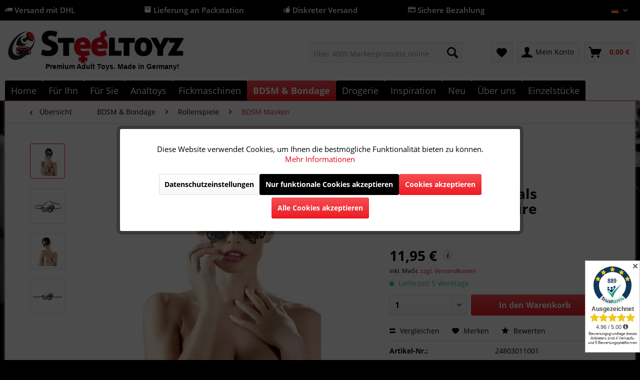

--- FILE ---
content_type: text/html; charset=UTF-8
request_url: https://www.steeltoyz.de/bdsm-bondage/rollenspiele/bdsm-masken/11113/eine-augenmaske-als-sinnliches-accessoire
body_size: 40442
content:
<!DOCTYPE html>
<html class="no-js" lang="de" itemscope="itemscope" itemtype="http://schema.org/WebPage">
<head>
<meta charset="utf-8">
<meta name="author" content="Steeltoyz" />
<meta name="robots" content="index,follow" />
<meta name="revisit-after" content="15 days" />
<meta name="keywords" content="Augenmaske " />
<meta name="description" content="Eine Augenmaske muss Dir nicht unbedingt die Sicht stehlen. Diese Maske dient eher als sinnliches Accessoire. Du kannst damit Deinen BDSM Stil verfeinern und perfektionieren." />
<meta property="og:type" content="product" />
<meta property="og:site_name" content="Steeltoyz" />
<meta property="og:url" content="https://www.steeltoyz.de/bdsm-bondage/rollenspiele/bdsm-masken/11113/eine-augenmaske-als-sinnliches-accessoire" />
<meta property="og:title" content="Eine Augenmaske als sinnliches Accessoire" />
<meta property="og:description" content="Eine Augenmaske muss Dir nicht unbedingt die Sicht stehlen. Diese Maske dient eher als sinnliches Accessoire. Du kannst damit Deinen  BDSM  Stil…" />
<meta property="og:image" content="https://www.steeltoyz.de/media/image/c5/a7/fa/eine-augenmaske-als-sinnliches-accessoire-augen-verbinden-bondage-bdsm-24803011001-_0.jpg" />
<meta property="product:brand" content="Cottelli Collection Accessoires" />
<meta property="product:price" content="11,95" />
<meta property="product:product_link" content="https://www.steeltoyz.de/bdsm-bondage/rollenspiele/bdsm-masken/11113/eine-augenmaske-als-sinnliches-accessoire" />
<meta name="twitter:card" content="product" />
<meta name="twitter:site" content="Steeltoyz" />
<meta name="twitter:title" content="Eine Augenmaske als sinnliches Accessoire" />
<meta name="twitter:description" content="Eine Augenmaske muss Dir nicht unbedingt die Sicht stehlen. Diese Maske dient eher als sinnliches Accessoire. Du kannst damit Deinen  BDSM  Stil…" />
<meta name="twitter:image" content="https://www.steeltoyz.de/media/image/c5/a7/fa/eine-augenmaske-als-sinnliches-accessoire-augen-verbinden-bondage-bdsm-24803011001-_0.jpg" />
<meta itemprop="copyrightHolder" content="Steeltoyz" />
<meta itemprop="copyrightYear" content="2017" />
<meta itemprop="isFamilyFriendly" content="True" />
<meta itemprop="image" content="https://www.steeltoyz.de/media/image/bf/6c/09/Logo-Steeltoyz.jpg" />
<meta name="viewport" content="width=device-width, initial-scale=1.0">
<meta name="mobile-web-app-capable" content="yes">
<meta name="apple-mobile-web-app-title" content="Steeltoyz">
<meta name="apple-mobile-web-app-capable" content="yes">
<meta name="apple-mobile-web-app-status-bar-style" content="default">
<link rel="apple-touch-icon-precomposed" href="https://www.steeltoyz.de/media/image/5c/80/bc/Logo-Steeltoyz_xx_200.png">
<link rel="shortcut icon" href="https://www.steeltoyz.de/media/unknown/ae/0c/d8/favicon23.ico">
<meta name="msapplication-navbutton-color" content="#EC1A22" />
<meta name="application-name" content="Steeltoyz" />
<meta name="msapplication-starturl" content="https://www.steeltoyz.de/" />
<meta name="msapplication-window" content="width=1024;height=768" />
<meta name="msapplication-TileImage" content="https://www.steeltoyz.de/media/image/5c/80/bc/Logo-Steeltoyz_xx_200.png">
<meta name="msapplication-TileColor" content="#EC1A22">
<meta name="theme-color" content="#EC1A22" />
<link rel="canonical" href="https://www.steeltoyz.de/bdsm-bondage/rollenspiele/bdsm-masken/11113/eine-augenmaske-als-sinnliches-accessoire" />
<title itemprop="name">Eine Augenmaske als sinnliches Accessoire </title>
<link href="/web/cache/1768343049_60efcca49151c3ba0a6e1b0a5861338a.css" media="all" rel="stylesheet" type="text/css" />
<script>
dataLayer = [{"pageTitle":"Eine Augenmaske als sinnliches Accessoire | Steeltoyz","pageCategory":"Detail","pageSubCategory":"","pageCategoryID":438,"productCategoryPath":"BDSM & Bondage\/Rollenspiele\/BDSM Masken","pageSubCategoryID":"","pageCountryCode":"de_DE","pageLanguageCode":"de","pageVersion":1,"pageTestVariation":"1","pageValue":1,"pageAttributes":"1","productID":11113,"productStyleID":"","productEAN":"4024144318568","productName":"Eine Augenmaske als sinnliches Accessoire","productPrice":"11.95","productCategory":"BDSM Masken","productCurrency":"EUR","productColor":"","productRealColor":"","visitorId":"","visitorLoginState":"Logged Out","visitorType":"NOT LOGGED IN","visitorDemographicInfo":"","visitorSocialConnections":"","visitorLifetimeValue":0,"visitorExistingCustomer":"No","productSku":"24803011001"}];
dataLayer.push (
{"ecommerce":{"currencyCode":"EUR","detail":{"products":[{"name":"Eine Augenmaske als sinnliches Accessoire","id":"24803011001","price":11.949999999999999289457264239899814128875732421875,"brand":"Cottelli Collection Accessoires","category":"BDSM Masken"}]},"impressions":[{"name":"Peitsche mit Eisengriff Reitgert mit Klatsche","id":"652510","price":93,"brand":"Standard","position":1,"list":"Related Articles"},{"name":"Elektrosex-Schlaufen","id":"672011","price":35,"brand":"Standard","position":1,"list":"Similar Articles"},{"name":"Elektrosex Butt Plug XL","id":"MY46220","price":119.7999999999999971578290569595992565155029296875,"brand":"Standard","position":2,"list":"Similar Articles"},{"name":"Der Mystim Dildodolch f\u00fcr prickelnde Momente","id":"MRB672005","price":138,"brand":"Standard","position":3,"list":"Similar Articles"},{"name":"Elektrosex Kugeldildo","id":"MY46120","price":94.7999999999999971578290569595992565155029296875,"brand":"Standard","position":4,"list":"Similar Articles"}]}}
);
</script>                <script>(function(w,d,s,l,i){w[l]=w[l]||[];w[l].push({'gtm.start':
new Date().getTime(),event:'gtm.js'});var f=d.getElementsByTagName(s)[0],
j=d.createElement(s),dl=l!='dataLayer'?'&l='+l:'';j.async=true;j.src=
'//www.googletagmanager.com/gtm.js?id='+i+dl;f.parentNode.insertBefore(j,f);
})(window,document,'script','dataLayer','GTM-M3T89F68');</script>
</head>
<body class="is--ctl-detail is--act-index lcc--active is--dwpec is--dwpt gtm-enhanced-ecommerce-active" >
<noscript>
<iframe src="//www.googletagmanager.com/ns.html?id=GTM-M3T89F68"
height="0"
width="0"
style="display:none;visibility:hidden">
</iframe>
</noscript>
<div data-paypalUnifiedMetaDataContainer="true"
data-paypalUnifiedRestoreOrderNumberUrl="https://www.steeltoyz.de/widgets/PaypalUnifiedOrderNumber/restoreOrderNumber"
class="is--hidden">
</div>
<div class="page-wrap">
<noscript class="noscript-main">
<div class="alert is--warning">
<div class="alert--icon">
<i class="icon--element icon--warning"></i>
</div>
<div class="alert--content">
Um Steeltoyz in vollem Umfang nutzen zu k&ouml;nnen, empfehlen wir Ihnen Javascript in Ihrem Browser zu aktiveren.
</div>
</div>
</noscript>
<header class="header-main">
<div class="top-bar is--custom-top-bar">
<div class="container">
<ul class="custom-top-bar--link-list block-group">
<li class="is--list-item block">
<i class="icon--truck"></i> Versand mit DHL</a>
</li>
<li class="is--list-item block">
<i class="icon--box"></i> Lieferung an Packstation
</li>
<li class="is--list-item block">
<i class="icon--thumbsup"></i> Diskreter Versand
</li>
<li class="is--list-item block">
<i class="icon--creditcard"></i> Sichere Bezahlung</a>
</li>
<li class="block">
<nav class="top-bar--navigation block" role="menubar">

            <div class="top-bar--language navigation--entry">
            
                                    <form method="post" class="language--form">
                        
                            <div class="field--select">
                                                                    <div class="language--flag de_DE">Deutsch</div>
                                                                
                                    <div class="select-field">
                                        <select name="__shop" class="language--select" data-auto-submit="true">
                                                                                            <option value="1" selected="selected">
                                                    Deutsch
                                                </option>
                                                                                            <option value="2" >
                                                    English
                                                </option>
                                                                                            <option value="4" >
                                                    French
                                                </option>
                                                                                            <option value="7" >
                                                    Dutch
                                                </option>
                                                                                            <option value="8" >
                                                    Spanish
                                                </option>
                                                                                            <option value="9" >
                                                    Italian
                                                </option>
                                                                                    </select>
                                    </div>
                                
                                <input type="hidden" name="__redirect" value="1">
                                
                            </div>
                        
                    </form>
                            
        </div>
    



    

<div class="navigation--entry entry--compare is--hidden" role="menuitem" aria-haspopup="true" data-drop-down-menu="true">
    

</div>
</nav>
</li>
</ul>
</div>
</div>
<div class="container header--navigation">
<div class="logo-main block-group" role="banner">
<div class="logo--shop block">
<a class="logo--link" href="https://www.steeltoyz.de/" title="Steeltoyz - BDSM Shop">
<picture>
<source srcset="https://www.steeltoyz.de/media/image/bf/6c/09/Logo-Steeltoyz.jpg" media="(min-width: 78.75em)">
<source srcset="https://www.steeltoyz.de/media/image/bf/6c/09/Logo-Steeltoyz.jpg" media="(min-width: 64em)">
<source srcset="https://www.steeltoyz.de/media/image/bf/6c/09/Logo-Steeltoyz.jpg" media="(min-width: 48em)">
<img srcset="https://www.steeltoyz.de/media/image/bf/6c/09/Logo-Steeltoyz.jpg" alt="Steeltoyz - BDSM Shop" />
</picture>
</a>
<a class="logo2--element" href="https://www.steeltoyz.de/"><img src="https://www.steeltoyz.de/media/image/c7/07/34/Logo.jpg" alt="Bild"></a>
<p class="logo--text">Premium Adult Toys. Made in Germany!</p>
</div>
</div>
<nav class="shop--navigation block-group">
<ul class="navigation--list block-group" role="menubar">
<li class="navigation--entry entry--menu-left" role="menuitem">
<a class="entry--link entry--trigger btn is--icon-left" href="#offcanvas--left" data-offcanvas="true" data-offCanvasSelector=".sidebar-main" aria-label="Menü">
<i class="icon--menu"></i>
</a>
</li>
<li class="navigation--entry entry--logo" role="menuitem">
<a class="logo--link" href="https://www.steeltoyz.de/" title="Steeltoyz - ">
<img srcset="https://www.steeltoyz.de/media/image/bf/6c/09/Logo-Steeltoyz.jpg" alt="Steeltoyz - " />
</a>
</li>
<li class="navigation--entry entry--search" role="menuitem" data-search="true" aria-haspopup="true" data-minLength="3">
<a class="btn entry--link entry--trigger" href="#show-hide--search" title="Suche anzeigen / schließen">
<i class="icon--search"></i>
<span class="search--display">Suchen</span>
</a>
<form action="/search" method="get" class="main-search--form">
<input type="search" name="sSearch" class="main-search--field" autocomplete="off" autocapitalize="off" placeholder="Über 4000 Markenprodukte online" maxlength="30"  />
<button type="submit" class="main-search--button">
<i class="icon--search"></i>
<span class="main-search--text">Suchen</span>
</button>
<div class="form--ajax-loader">&nbsp;</div>
</form>
<div class="main-search--results"></div>
</li>
<li class="navigation--entry entry--ssl" role="menuitem">
<img class="ssl--picture" src="https://www.steeltoyz.de/media/image/f6/12/e1/SSL.jpg" alt="SSL-Logo" />
</li>

    <li class="navigation--entry entry--notepad" role="menuitem">
        
        <a href="https://www.steeltoyz.de/note" title="Merkzettel" class="btn">
            <i class="icon--heart"></i>
                    </a>
    </li>




    <li class="navigation--entry entry--account"
        role="menuitem"
        data-offcanvas="true"
        data-offCanvasSelector=".account--dropdown-navigation">
        
            <a href="https://www.steeltoyz.de/account"
               title="Mein Konto"
               class="btn is--icon-left entry--link account--link">
                <i class="icon--account"></i>
                                    <span class="account--display">
                        Mein Konto
                    </span>
                            </a>
        

            </li>




    <li class="navigation--entry entry--cart" role="menuitem">
        
        <a class="btn is--icon-left cart--link" href="https://www.steeltoyz.de/checkout/cart" title="Warenkorb">
            <span class="cart--display">
                                    Warenkorb
                            </span>

            <span class="badge is--primary is--minimal cart--quantity is--hidden">0</span>

            <i class="icon--basket"></i>

            <span class="cart--amount">
                0,00&nbsp;&euro; <span class="tooltip price-tooltip"><i class="icon--info"></i></span>
            </span>
        </a>
        <div class="ajax-loader">&nbsp;</div>
    </li>



</ul>
</nav>
<div class="container--ajax-cart" data-collapse-cart="true" data-displayMode="offcanvas"></div>
</div>
</header>
<nav class="navigation-main">
<div class="container" data-menu-scroller="true" data-listSelector=".navigation--list.container" data-viewPortSelector=".navigation--list-wrapper">
<div class="navigation--list-wrapper">
<ul class="navigation--list container" role="menubar" itemscope="itemscope" itemtype="http://schema.org/SiteNavigationElement">
<li class="navigation--entry is--home" role="menuitem"><a class="navigation--link is--first" href="https://www.steeltoyz.de/" title="Home" itemprop="url"><span itemprop="name">Home</span></a></li><li class="navigation--entry" role="menuitem"><a class="navigation--link" href="https://www.steeltoyz.de/fuer-ihn/" title="Für Ihn" itemprop="url"><span itemprop="name">Für Ihn</span></a></li><li class="navigation--entry" role="menuitem"><a class="navigation--link" href="https://www.steeltoyz.de/fuer-sie/" title="Für Sie" itemprop="url"><span itemprop="name">Für Sie</span></a></li><li class="navigation--entry" role="menuitem"><a class="navigation--link" href="https://www.steeltoyz.de/analtoys/" title="Analtoys" itemprop="url"><span itemprop="name">Analtoys</span></a></li><li class="navigation--entry" role="menuitem"><a class="navigation--link" href="https://www.steeltoyz.de/fickmaschinen/" title="Fickmaschinen" itemprop="url"><span itemprop="name">Fickmaschinen</span></a></li><li class="navigation--entry is--active" role="menuitem"><a class="navigation--link is--active" href="https://www.steeltoyz.de/bdsm-bondage/" title="BDSM & Bondage" itemprop="url"><span itemprop="name">BDSM & Bondage</span></a></li><li class="navigation--entry" role="menuitem"><a class="navigation--link" href="https://www.steeltoyz.de/drogerie/" title="Drogerie" itemprop="url"><span itemprop="name">Drogerie</span></a></li><li class="navigation--entry" role="menuitem"><a class="navigation--link" href="https://www.steeltoyz.de/inspiration/" title="Inspiration" itemprop="url"><span itemprop="name">Inspiration</span></a></li><li class="navigation--entry" role="menuitem"><a class="navigation--link" href="https://www.steeltoyz.de/neu/" title="Neu" itemprop="url"><span itemprop="name">Neu</span></a></li><li class="navigation--entry" role="menuitem"><a class="navigation--link" href="https://www.steeltoyz.de/ueber-uns/" title="Über uns" itemprop="url"><span itemprop="name">Über uns</span></a></li><li class="navigation--entry" role="menuitem"><a class="navigation--link" href="https://www.steeltoyz.de/einzelstuecke/" title="Einzelstücke" itemprop="url"><span itemprop="name">Einzelstücke</span></a></li>            </ul>
</div>
<div class="advanced-menu" data-advanced-menu="true" data-hoverDelay="250">
<div class="menu--container">
<div class="button-container">
<a href="https://www.steeltoyz.de/fuer-ihn/" class="button--category" title="Zur Kategorie Für Ihn">
<i class="icon--arrow-right"></i>
Zur Kategorie Für Ihn
</a>
<span class="button--close">
<i class="icon--cross"></i>
</span>
</div>
<div class="content--wrapper has--content">
<ul class="menu--list menu--level-0 columns--4" style="width: 100%;">
<li class="menu--list-item item--level-0" style="width: 100%">
<a href="https://www.steeltoyz.de/fuer-ihn/ballstretcher/" class="menu--list-item-link" title="Ballstretcher">Ballstretcher</a>
<ul class="menu--list menu--level-1 columns--4">
<li class="menu--list-item item--level-1">
<a href="https://www.steeltoyz.de/fuer-ihn/ballstretcher/ballstretcher-edelstahl/" class="menu--list-item-link" title="Ballstretcher Edelstahl">Ballstretcher Edelstahl</a>
</li>
<li class="menu--list-item item--level-1">
<a href="https://www.steeltoyz.de/fuer-ihn/ballstretcher/ballstretcher-aus-leder/" class="menu--list-item-link" title="Ballstretcher aus Leder">Ballstretcher aus Leder</a>
</li>
<li class="menu--list-item item--level-1">
<a href="https://www.steeltoyz.de/fuer-ihn/ballstretcher/ballstretcher-silikon/" class="menu--list-item-link" title="Ballstretcher Silikon">Ballstretcher Silikon</a>
</li>
<li class="menu--list-item item--level-1">
<a href="https://www.steeltoyz.de/fuer-ihn/ballstretcher/hodenmanschetten/" class="menu--list-item-link" title="Hodenmanschetten">Hodenmanschetten</a>
</li>
<li class="menu--list-item item--level-1">
<a href="https://www.steeltoyz.de/fuer-ihn/ballstretcher/einzelstuecke-auf-lager/" class="menu--list-item-link" title="Einzelstücke auf Lager!">Einzelstücke auf Lager!</a>
</li>
<li class="menu--list-item item--level-1">
<a href="https://www.steeltoyz.de/fuer-ihn/ballstretcher/ballstretcher-expander/" class="menu--list-item-link" title="Ballstretcher Expander">Ballstretcher Expander</a>
</li>
<li class="menu--list-item item--level-1">
<a href="https://www.steeltoyz.de/fuer-ihn/ballstretcher/ratgeber-ballstretcher/" class="menu--list-item-link" title="Ratgeber Ballstretcher">Ratgeber Ballstretcher</a>
</li>
</ul>
</li>
<li class="menu--list-item item--level-0" style="width: 100%">
<a href="https://www.steeltoyz.de/fuer-ihn/masturbator/" class="menu--list-item-link" title="Masturbator">Masturbator</a>
<ul class="menu--list menu--level-1 columns--4">
<li class="menu--list-item item--level-1">
<a href="https://www.steeltoyz.de/fuer-ihn/masturbator/silikon-masturbator/" class="menu--list-item-link" title="Silikon Masturbator">Silikon Masturbator</a>
</li>
<li class="menu--list-item item--level-1">
<a href="https://www.steeltoyz.de/fuer-ihn/masturbator/automatischer-masturbator/" class="menu--list-item-link" title="Automatischer Masturbator">Automatischer Masturbator</a>
</li>
<li class="menu--list-item item--level-1">
<a href="https://www.steeltoyz.de/fuer-ihn/masturbator/torso-masturbator/" class="menu--list-item-link" title="Torso Masturbator">Torso Masturbator</a>
</li>
</ul>
</li>
<li class="menu--list-item item--level-0" style="width: 100%">
<a href="/analtoys/" class="menu--list-item-link" title="Analplug">Analplug</a>
</li>
<li class="menu--list-item item--level-0" style="width: 100%">
<a href="https://www.steeltoyz.de/fuer-ihn/keuschhaltung/" class="menu--list-item-link" title="Keuschhaltung">Keuschhaltung</a>
<ul class="menu--list menu--level-1 columns--4">
<li class="menu--list-item item--level-1">
<a href="https://www.steeltoyz.de/fuer-ihn/keuschhaltung/peniskaefige/" class="menu--list-item-link" title="Peniskäfige">Peniskäfige</a>
</li>
<li class="menu--list-item item--level-1">
<a href="https://www.steeltoyz.de/fuer-ihn/keuschhaltung/ratgeber-keuschhaltung/" class="menu--list-item-link" title="Ratgeber Keuschhaltung">Ratgeber Keuschhaltung</a>
</li>
</ul>
</li>
<li class="menu--list-item item--level-0" style="width: 100%">
<a href="https://www.steeltoyz.de/fuer-ihn/penispumpe/" class="menu--list-item-link" title="Penispumpe">Penispumpe</a>
<ul class="menu--list menu--level-1 columns--4">
<li class="menu--list-item item--level-1">
<a href="https://www.steeltoyz.de/fuer-ihn/penispumpe/penispumpe-fuer-einsteiger/" class="menu--list-item-link" title="Penispumpe für Einsteiger">Penispumpe für Einsteiger</a>
</li>
<li class="menu--list-item item--level-1">
<a href="https://www.steeltoyz.de/fuer-ihn/penispumpe/penispumpen-fuer-profis/" class="menu--list-item-link" title="Penispumpen für Profis">Penispumpen für Profis</a>
</li>
<li class="menu--list-item item--level-1">
<a href="https://www.steeltoyz.de/fuer-ihn/penispumpe/elektrische-penispumpe/" class="menu--list-item-link" title="Elektrische Penispumpe">Elektrische Penispumpe</a>
</li>
<li class="menu--list-item item--level-1">
<a href="https://www.steeltoyz.de/fuer-ihn/penispumpe/froehle-penispumpe/" class="menu--list-item-link" title="Fröhle Penispumpe">Fröhle Penispumpe</a>
</li>
<li class="menu--list-item item--level-1">
<a href="https://www.steeltoyz.de/fuer-ihn/penispumpe/penispumpe-ratgeber/" class="menu--list-item-link" title="Penispumpe Ratgeber">Penispumpe Ratgeber</a>
</li>
</ul>
</li>
<li class="menu--list-item item--level-0" style="width: 100%">
<a href="https://www.steeltoyz.de/fuer-ihn/penisring/" class="menu--list-item-link" title="Penisring">Penisring</a>
<ul class="menu--list menu--level-1 columns--4">
<li class="menu--list-item item--level-1">
<a href="https://www.steeltoyz.de/fuer-ihn/penisring/penisringe-aus-edelstahl/" class="menu--list-item-link" title="Penisringe aus Edelstahl">Penisringe aus Edelstahl</a>
</li>
<li class="menu--list-item item--level-1">
<a href="https://www.steeltoyz.de/fuer-ihn/penisring/penisringe-aus-silikon/" class="menu--list-item-link" title="Penisringe aus Silikon">Penisringe aus Silikon</a>
</li>
<li class="menu--list-item item--level-1">
<a href="https://www.steeltoyz.de/fuer-ihn/penisring/penisringe-aus-leder/" class="menu--list-item-link" title="Penisringe aus Leder">Penisringe aus Leder</a>
</li>
<li class="menu--list-item item--level-1">
<a href="https://www.steeltoyz.de/fuer-ihn/penisring/penisschlaufe/" class="menu--list-item-link" title="Penisschlaufe">Penisschlaufe</a>
</li>
<li class="menu--list-item item--level-1">
<a href="https://www.steeltoyz.de/fuer-ihn/penisring/penisring-mit-vibration/" class="menu--list-item-link" title="Penisring mit Vibration">Penisring mit Vibration</a>
</li>
<li class="menu--list-item item--level-1">
<a href="https://www.steeltoyz.de/fuer-ihn/penisring/penisring-mit-analkugel/" class="menu--list-item-link" title="Penisring mit Analkugel">Penisring mit Analkugel</a>
</li>
<li class="menu--list-item item--level-1">
<a href="https://www.steeltoyz.de/fuer-ihn/penisring/penisring-ratgeber/" class="menu--list-item-link" title="Penisring Ratgeber">Penisring Ratgeber</a>
</li>
</ul>
</li>
<li class="menu--list-item item--level-0" style="width: 100%">
<a href="https://www.steeltoyz.de/fuer-ihn/harnroehrenstimulation/" class="menu--list-item-link" title="Harnröhrenstimulation">Harnröhrenstimulation</a>
<ul class="menu--list menu--level-1 columns--4">
<li class="menu--list-item item--level-1">
<a href="https://www.steeltoyz.de/fuer-ihn/harnroehrenstimulation/dilator-ratgeber/" class="menu--list-item-link" title="Dilator Ratgeber">Dilator Ratgeber</a>
</li>
<li class="menu--list-item item--level-1">
<a href="https://www.steeltoyz.de/fuer-ihn/harnroehrenstimulation/dilator-kaufen/" class="menu--list-item-link" title="Dilator kaufen">Dilator kaufen</a>
</li>
<li class="menu--list-item item--level-1">
<a href="https://www.steeltoyz.de/fuer-ihn/harnroehrenstimulation/penisplug-kaufen/" class="menu--list-item-link" title="Penisplug kaufen">Penisplug kaufen</a>
</li>
</ul>
</li>
<li class="menu--list-item item--level-0" style="width: 100%">
<a href="https://www.steeltoyz.de/fuer-ihn/prostata-massage/" class="menu--list-item-link" title="Prostata Massage">Prostata Massage</a>
<ul class="menu--list menu--level-1 columns--4">
<li class="menu--list-item item--level-1">
<a href="https://www.steeltoyz.de/fuer-ihn/prostata-massage/prostata-vibrator/" class="menu--list-item-link" title="Prostata Vibrator">Prostata Vibrator</a>
</li>
<li class="menu--list-item item--level-1">
<a href="https://www.steeltoyz.de/fuer-ihn/prostata-massage/prostata-massage-anleitung/" class="menu--list-item-link" title="Prostata Massage Anleitung">Prostata Massage Anleitung</a>
</li>
</ul>
</li>
<li class="menu--list-item item--level-0" style="width: 100%">
<a href="https://www.steeltoyz.de/fuer-ihn/eichelring/" class="menu--list-item-link" title="Eichelring">Eichelring</a>
</li>
<li class="menu--list-item item--level-0" style="width: 100%">
<a href="https://www.steeltoyz.de/fuer-ihn/maenner-dessous/" class="menu--list-item-link" title="Männer Dessous">Männer Dessous</a>
<ul class="menu--list menu--level-1 columns--4">
<li class="menu--list-item item--level-1">
<a href="https://www.steeltoyz.de/fuer-ihn/maenner-dessous/harness/" class="menu--list-item-link" title="Harness">Harness</a>
</li>
<li class="menu--list-item item--level-1">
<a href="https://www.steeltoyz.de/fuer-ihn/maenner-dessous/shirts-bodies/" class="menu--list-item-link" title="Shirts &amp; Bodies">Shirts & Bodies</a>
</li>
<li class="menu--list-item item--level-1">
<a href="https://www.steeltoyz.de/fuer-ihn/maenner-dessous/herren-pants-boxer/" class="menu--list-item-link" title="Herren Pants &amp; Boxer">Herren Pants & Boxer</a>
</li>
<li class="menu--list-item item--level-1">
<a href="https://www.steeltoyz.de/fuer-ihn/maenner-dessous/herren-slips-strings/" class="menu--list-item-link" title="Herren Slips &amp; Strings">Herren Slips & Strings</a>
</li>
<li class="menu--list-item item--level-1">
<a href="https://www.steeltoyz.de/fuer-ihn/maenner-dessous/lack-kleidung-fuer-herren/" class="menu--list-item-link" title=" Lack-Kleidung für Herren"> Lack-Kleidung für Herren</a>
</li>
</ul>
</li>
</ul>
</div>
</div>
<div class="menu--container">
<div class="button-container">
<a href="https://www.steeltoyz.de/fuer-sie/" class="button--category" title="Zur Kategorie Für Sie">
<i class="icon--arrow-right"></i>
Zur Kategorie Für Sie
</a>
<span class="button--close">
<i class="icon--cross"></i>
</span>
</div>
<div class="content--wrapper has--content">
<ul class="menu--list menu--level-0 columns--4" style="width: 100%;">
<li class="menu--list-item item--level-0" style="width: 100%">
<a href="https://www.steeltoyz.de/fuer-sie/klitoris-massage/" class="menu--list-item-link" title="Klitoris Massage">Klitoris Massage</a>
</li>
<li class="menu--list-item item--level-0" style="width: 100%">
<a href="https://www.steeltoyz.de/fuer-sie/schamlippenspreizer/" class="menu--list-item-link" title="Schamlippenspreizer">Schamlippenspreizer</a>
</li>
<li class="menu--list-item item--level-0" style="width: 100%">
<a href="https://www.steeltoyz.de/fuer-sie/massagestab/" class="menu--list-item-link" title="Massagestab">Massagestab</a>
</li>
<li class="menu--list-item item--level-0" style="width: 100%">
<a href="https://www.steeltoyz.de/fuer-sie/spritzdildo/" class="menu--list-item-link" title="Spritzdildo">Spritzdildo</a>
</li>
<li class="menu--list-item item--level-0" style="width: 100%">
<a href="https://www.steeltoyz.de/fuer-sie/umschnalldildo/" class="menu--list-item-link" title="Umschnalldildo">Umschnalldildo</a>
</li>
<li class="menu--list-item item--level-0" style="width: 100%">
<a href="https://www.steeltoyz.de/fuer-sie/klassische-vibratoren/" class="menu--list-item-link" title="Klassische Vibratoren">Klassische Vibratoren</a>
</li>
<li class="menu--list-item item--level-0" style="width: 100%">
<a href="https://www.steeltoyz.de/fuer-sie/muschipumpe-und-co/" class="menu--list-item-link" title="Muschipumpe und Co">Muschipumpe und Co</a>
</li>
<li class="menu--list-item item--level-0" style="width: 100%">
<a href="https://www.steeltoyz.de/fuer-sie/schmuck-accessoires/" class="menu--list-item-link" title="Schmuck &amp; Accessoires">Schmuck & Accessoires</a>
</li>
<li class="menu--list-item item--level-0" style="width: 100%">
<a href="https://www.steeltoyz.de/fuer-sie/liebeskugeln/" class="menu--list-item-link" title="Liebeskugeln">Liebeskugeln</a>
</li>
<li class="menu--list-item item--level-0" style="width: 100%">
<a href="https://www.steeltoyz.de/fuer-sie/perlenvibrator/" class="menu--list-item-link" title="Perlenvibrator">Perlenvibrator</a>
</li>
<li class="menu--list-item item--level-0" style="width: 100%">
<a href="https://www.steeltoyz.de/fuer-sie/glasdildo/" class="menu--list-item-link" title="Glasdildo">Glasdildo</a>
</li>
<li class="menu--list-item item--level-0" style="width: 100%">
<a href="https://www.steeltoyz.de/fuer-sie/natur-dildos/" class="menu--list-item-link" title="Natur-Dildos">Natur-Dildos</a>
</li>
<li class="menu--list-item item--level-0" style="width: 100%">
<a href="https://www.steeltoyz.de/fuer-sie/nippelsauger/" class="menu--list-item-link" title="Nippelsauger">Nippelsauger</a>
</li>
<li class="menu--list-item item--level-0" style="width: 100%">
<a href="https://www.steeltoyz.de/fuer-sie/accessoires/" class="menu--list-item-link" title="Accessoires">Accessoires</a>
</li>
<li class="menu--list-item item--level-0" style="width: 100%">
<a href="https://www.steeltoyz.de/fuer-sie/vibro-eier/" class="menu--list-item-link" title="Vibro-Eier">Vibro-Eier</a>
</li>
<li class="menu--list-item item--level-0" style="width: 100%">
<a href="https://www.steeltoyz.de/fuer-sie/spezialvibratoren/" class="menu--list-item-link" title="Spezialvibratoren">Spezialvibratoren</a>
</li>
<li class="menu--list-item item--level-0" style="width: 100%">
<a href="https://www.steeltoyz.de/fuer-sie/auflegevibratoren/" class="menu--list-item-link" title="Auflegevibratoren">Auflegevibratoren</a>
</li>
<li class="menu--list-item item--level-0" style="width: 100%">
<a href="https://www.steeltoyz.de/fuer-sie/nylons/" class="menu--list-item-link" title="Nylons">Nylons</a>
<ul class="menu--list menu--level-1 columns--4">
</ul>
</li>
</ul>
</div>
</div>
<div class="menu--container">
<div class="button-container">
<a href="https://www.steeltoyz.de/analtoys/" class="button--category" title="Zur Kategorie Analtoys">
<i class="icon--arrow-right"></i>
Zur Kategorie Analtoys
</a>
<span class="button--close">
<i class="icon--cross"></i>
</span>
</div>
<div class="content--wrapper has--content">
<ul class="menu--list menu--level-0 columns--4" style="width: 100%;">
<li class="menu--list-item item--level-0" style="width: 100%">
<a href="https://www.steeltoyz.de/analtoys/analplug/" class="menu--list-item-link" title="Analplug">Analplug</a>
<ul class="menu--list menu--level-1 columns--4">
<li class="menu--list-item item--level-1">
<a href="https://www.steeltoyz.de/analtoys/analplug/klassische-analplugs/" class="menu--list-item-link" title="Klassische Analplugs">Klassische Analplugs</a>
</li>
<li class="menu--list-item item--level-1">
<a href="https://www.steeltoyz.de/analtoys/analplug/edelstahl-analplug/" class="menu--list-item-link" title="Edelstahl Analplug">Edelstahl Analplug</a>
</li>
<li class="menu--list-item item--level-1">
<a href="https://www.steeltoyz.de/analtoys/analplug/aufblasbarer-analplug/" class="menu--list-item-link" title="Aufblasbarer Analplug">Aufblasbarer Analplug</a>
</li>
<li class="menu--list-item item--level-1">
<a href="https://www.steeltoyz.de/analtoys/analplug/analtunnel-hohlplug/" class="menu--list-item-link" title="Analtunnel (Hohlplug)">Analtunnel (Hohlplug)</a>
</li>
<li class="menu--list-item item--level-1">
<a href="https://www.steeltoyz.de/analtoys/analplug/analplug-training-sets/" class="menu--list-item-link" title="Analplug Training / Sets">Analplug Training / Sets</a>
</li>
</ul>
</li>
<li class="menu--list-item item--level-0" style="width: 100%">
<a href="https://www.steeltoyz.de/analtoys/analdusche/" class="menu--list-item-link" title="Analdusche">Analdusche</a>
</li>
<li class="menu--list-item item--level-0" style="width: 100%">
<a href="https://www.steeltoyz.de/analtoys/analkette/" class="menu--list-item-link" title="Analkette">Analkette</a>
</li>
<li class="menu--list-item item--level-0" style="width: 100%">
<a href="https://www.steeltoyz.de/analtoys/gleitgel-anal/" class="menu--list-item-link" title="Gleitgel (Anal)">Gleitgel (Anal)</a>
</li>
<li class="menu--list-item item--level-0" style="width: 100%">
<a href="https://www.steeltoyz.de/analtoys/faustfick-hand/" class="menu--list-item-link" title="Faustfick Hand">Faustfick Hand</a>
</li>
<li class="menu--list-item item--level-0" style="width: 100%">
<a href="https://www.steeltoyz.de/analtoys/strapon-anal/" class="menu--list-item-link" title="Strapon (Anal)">Strapon (Anal)</a>
</li>
<li class="menu--list-item item--level-0" style="width: 100%">
<a href="https://www.steeltoyz.de/analtoys/edelstahl-praezisions-sticks/" class="menu--list-item-link" title="Edelstahl Präzisions-Sticks">Edelstahl Präzisions-Sticks</a>
</li>
<li class="menu--list-item item--level-0" style="width: 100%">
<a href="https://www.steeltoyz.de/analtoys/monster-dildos/" class="menu--list-item-link" title="Monster-Dildos">Monster-Dildos</a>
</li>
<li class="menu--list-item item--level-0" style="width: 100%">
<a href="https://www.steeltoyz.de/analtoys/hung-system/" class="menu--list-item-link" title="Hung System">Hung System</a>
</li>
<li class="menu--list-item item--level-0" style="width: 100%">
<a href="https://www.steeltoyz.de/analtoys/analtoys-analsex-ratgeber/" class="menu--list-item-link" title="Analtoys &amp; Analsex Ratgeber">Analtoys & Analsex Ratgeber</a>
<ul class="menu--list menu--level-1 columns--4">
</ul>
</li>
</ul>
</div>
</div>
<div class="menu--container">
<div class="button-container">
<a href="https://www.steeltoyz.de/fickmaschinen/" class="button--category" title="Zur Kategorie Fickmaschinen">
<i class="icon--arrow-right"></i>
Zur Kategorie Fickmaschinen
</a>
<span class="button--close">
<i class="icon--cross"></i>
</span>
</div>
<div class="content--wrapper has--content">
<ul class="menu--list menu--level-0 columns--4" style="width: 100%;">
<li class="menu--list-item item--level-0" style="width: 100%">
<a href="https://www.steeltoyz.de/fickmaschinen/fickmaschinen-profi-serie/" class="menu--list-item-link" title="Fickmaschinen Profi-Serie">Fickmaschinen Profi-Serie</a>
</li>
<li class="menu--list-item item--level-0" style="width: 100%">
<a href="https://www.steeltoyz.de/fickmaschinen/fickmaschine-compact-serie/" class="menu--list-item-link" title="Fickmaschine Compact-Serie">Fickmaschine Compact-Serie</a>
</li>
<li class="menu--list-item item--level-0" style="width: 100%">
<a href="https://www.steeltoyz.de/fickmaschinen/dildos-fickmaschinen/" class="menu--list-item-link" title="Dildos Fickmaschinen">Dildos Fickmaschinen</a>
</li>
<li class="menu--list-item item--level-0" style="width: 100%">
<a href="https://www.steeltoyz.de/fickmaschinen/fickmaschinen-zubehoer/" class="menu--list-item-link" title="Fickmaschinen Zubehör">Fickmaschinen Zubehör</a>
</li>
</ul>
</div>
</div>
<div class="menu--container">
<div class="button-container">
<a href="https://www.steeltoyz.de/bdsm-bondage/" class="button--category" title="Zur Kategorie BDSM &amp; Bondage">
<i class="icon--arrow-right"></i>
Zur Kategorie BDSM & Bondage
</a>
<span class="button--close">
<i class="icon--cross"></i>
</span>
</div>
<div class="content--wrapper has--content">
<ul class="menu--list menu--level-0 columns--4" style="width: 100%;">
<li class="menu--list-item item--level-0" style="width: 100%">
<a href="https://www.steeltoyz.de/bdsm-bondage/bdsm-fuer-paare-einsteiger/" class="menu--list-item-link" title="BDSM für Paare &amp; Einsteiger">BDSM für Paare & Einsteiger</a>
</li>
<li class="menu--list-item item--level-0" style="width: 100%">
<a href="https://www.steeltoyz.de/bdsm-bondage/bdsm-spielzeug/" class="menu--list-item-link" title="BDSM Spielzeug">BDSM Spielzeug</a>
<ul class="menu--list menu--level-1 columns--4">
<li class="menu--list-item item--level-1">
<a href="https://www.steeltoyz.de/bdsm-bondage/bdsm-spielzeug/cbt-cock-ball/" class="menu--list-item-link" title="CBT Cock &amp; Ball">CBT Cock & Ball</a>
</li>
<li class="menu--list-item item--level-1">
<a href="https://www.steeltoyz.de/bdsm-bondage/bdsm-spielzeug/nippelklemmen/" class="menu--list-item-link" title="Nippelklemmen">Nippelklemmen</a>
</li>
<li class="menu--list-item item--level-1">
<a href="https://www.steeltoyz.de/bdsm-bondage/bdsm-spielzeug/mundknebel/" class="menu--list-item-link" title="Mundknebel">Mundknebel</a>
</li>
<li class="menu--list-item item--level-1">
<a href="https://www.steeltoyz.de/bdsm-bondage/bdsm-spielzeug/elektrosex/" class="menu--list-item-link" title="Elektrosex">Elektrosex</a>
</li>
<li class="menu--list-item item--level-1">
<a href="https://www.steeltoyz.de/bdsm-bondage/bdsm-spielzeug/analhaken/" class="menu--list-item-link" title="Analhaken">Analhaken</a>
</li>
</ul>
</li>
<li class="menu--list-item item--level-0" style="width: 100%">
<a href="https://www.steeltoyz.de/bdsm-bondage/bondage-toys/" class="menu--list-item-link" title="Bondage Toys">Bondage Toys</a>
<ul class="menu--list menu--level-1 columns--4">
<li class="menu--list-item item--level-1">
<a href="https://www.steeltoyz.de/bdsm-bondage/bondage-toys/halsfessel/" class="menu--list-item-link" title="Halsfessel">Halsfessel</a>
</li>
<li class="menu--list-item item--level-1">
<a href="https://www.steeltoyz.de/bdsm-bondage/bondage-toys/handfesseln/" class="menu--list-item-link" title="Handfesseln">Handfesseln</a>
</li>
<li class="menu--list-item item--level-1">
<a href="https://www.steeltoyz.de/bdsm-bondage/bondage-toys/fussfesseln/" class="menu--list-item-link" title="Fußfesseln">Fußfesseln</a>
</li>
<li class="menu--list-item item--level-1">
<a href="https://www.steeltoyz.de/bdsm-bondage/bondage-toys/handschellen/" class="menu--list-item-link" title="Handschellen">Handschellen</a>
</li>
<li class="menu--list-item item--level-1">
<a href="https://www.steeltoyz.de/bdsm-bondage/bondage-toys/bondage-seile/" class="menu--list-item-link" title="Bondage Seile">Bondage Seile</a>
</li>
<li class="menu--list-item item--level-1">
<a href="https://www.steeltoyz.de/bdsm-bondage/bondage-toys/bondage-set/" class="menu--list-item-link" title="Bondage Set">Bondage Set</a>
</li>
<li class="menu--list-item item--level-1">
<a href="https://www.steeltoyz.de/bdsm-bondage/bondage-toys/sexfesseln/" class="menu--list-item-link" title="Sexfesseln">Sexfesseln</a>
</li>
<li class="menu--list-item item--level-1">
<a href="https://www.steeltoyz.de/bdsm-bondage/bondage-toys/spreizstange/" class="menu--list-item-link" title="Spreizstange">Spreizstange</a>
</li>
</ul>
</li>
<li class="menu--list-item item--level-0" style="width: 100%">
<a href="https://www.steeltoyz.de/bdsm-bondage/spanking/" class="menu--list-item-link" title="Spanking">Spanking</a>
<ul class="menu--list menu--level-1 columns--4">
<li class="menu--list-item item--level-1">
<a href="https://www.steeltoyz.de/bdsm-bondage/spanking/paddle/" class="menu--list-item-link" title="Paddle">Paddle</a>
</li>
<li class="menu--list-item item--level-1">
<a href="https://www.steeltoyz.de/bdsm-bondage/spanking/gerte/" class="menu--list-item-link" title="Gerte">Gerte</a>
</li>
<li class="menu--list-item item--level-1">
<a href="https://www.steeltoyz.de/bdsm-bondage/spanking/peitsche/" class="menu--list-item-link" title="Peitsche">Peitsche</a>
</li>
<li class="menu--list-item item--level-1">
<a href="https://www.steeltoyz.de/bdsm-bondage/spanking/flogger/" class="menu--list-item-link" title="Flogger">Flogger</a>
</li>
<li class="menu--list-item item--level-1">
<a href="https://www.steeltoyz.de/bdsm-bondage/spanking/bullwhip/" class="menu--list-item-link" title="Bullwhip">Bullwhip</a>
</li>
<li class="menu--list-item item--level-1">
<a href="https://www.steeltoyz.de/bdsm-bondage/spanking/neunschwaenzige-katze/" class="menu--list-item-link" title="Neunschwänzige Katze">Neunschwänzige Katze</a>
</li>
<li class="menu--list-item item--level-1">
<a href="https://www.steeltoyz.de/bdsm-bondage/spanking/rohrstock/" class="menu--list-item-link" title="Rohrstock">Rohrstock</a>
</li>
<li class="menu--list-item item--level-1">
<a href="https://www.steeltoyz.de/bdsm-bondage/spanking/ratgeber-spanking-toys/" class="menu--list-item-link" title="Ratgeber Spanking Toys">Ratgeber Spanking Toys</a>
</li>
</ul>
</li>
<li class="menu--list-item item--level-0" style="width: 100%">
<a href="https://www.steeltoyz.de/bdsm-bondage/rollenspiele/" class="menu--list-item-link" title="Rollenspiele">Rollenspiele</a>
<ul class="menu--list menu--level-1 columns--4">
<li class="menu--list-item item--level-1">
<a href="https://www.steeltoyz.de/bdsm-bondage/rollenspiele/bdsm-masken/" class="menu--list-item-link" title="BDSM Masken">BDSM Masken</a>
</li>
<li class="menu--list-item item--level-1">
<a href="https://www.steeltoyz.de/bdsm-bondage/rollenspiele/klinik-zubehoer/" class="menu--list-item-link" title="Klinik Zubehör">Klinik Zubehör</a>
</li>
<li class="menu--list-item item--level-1">
<a href="https://www.steeltoyz.de/bdsm-bondage/rollenspiele/petplay-toys/" class="menu--list-item-link" title="Petplay Toys">Petplay Toys</a>
</li>
<li class="menu--list-item item--level-1">
<a href="https://www.steeltoyz.de/bdsm-bondage/rollenspiele/sexy-kostueme-fuer-rollenspiele/" class="menu--list-item-link" title="Sexy Kostüme für Rollenspiele">Sexy Kostüme für Rollenspiele</a>
</li>
</ul>
</li>
<li class="menu--list-item item--level-0" style="width: 100%">
<a href="https://www.steeltoyz.de/bdsm-bondage/bdsm-moebel/" class="menu--list-item-link" title="BDSM Möbel">BDSM Möbel</a>
<ul class="menu--list menu--level-1 columns--4">
<li class="menu--list-item item--level-1">
<a href="https://www.steeltoyz.de/bdsm-bondage/bdsm-moebel/bodenpranger/" class="menu--list-item-link" title="Bodenpranger">Bodenpranger</a>
</li>
<li class="menu--list-item item--level-1">
<a href="https://www.steeltoyz.de/bdsm-bondage/bdsm-moebel/pranger/" class="menu--list-item-link" title="Pranger">Pranger</a>
</li>
<li class="menu--list-item item--level-1">
<a href="https://www.steeltoyz.de/bdsm-bondage/bdsm-moebel/andreaskreuz/" class="menu--list-item-link" title="Andreaskreuz">Andreaskreuz</a>
</li>
<li class="menu--list-item item--level-1">
<a href="https://www.steeltoyz.de/bdsm-bondage/bdsm-moebel/sklavenstuhl-hocker/" class="menu--list-item-link" title="Sklavenstuhl &amp; Hocker">Sklavenstuhl & Hocker</a>
</li>
<li class="menu--list-item item--level-1">
<a href="https://www.steeltoyz.de/bdsm-bondage/bdsm-moebel/slings/" class="menu--list-item-link" title="Slings">Slings</a>
</li>
<li class="menu--list-item item--level-1">
<a href="https://www.steeltoyz.de/bdsm-bondage/bdsm-moebel/sexmoebel/" class="menu--list-item-link" title="Sexmöbel">Sexmöbel</a>
</li>
<li class="menu--list-item item--level-1">
<a href="https://www.steeltoyz.de/bdsm-bondage/bdsm-moebel/bondageliege/" class="menu--list-item-link" title="Bondageliege">Bondageliege</a>
</li>
<li class="menu--list-item item--level-1">
<a href="https://www.steeltoyz.de/bdsm-bondage/bdsm-moebel/facesitting/" class="menu--list-item-link" title="Facesitting">Facesitting</a>
</li>
</ul>
</li>
<li class="menu--list-item item--level-0" style="width: 100%">
<a href="https://www.steeltoyz.de/bdsm-bondage/bdsm-ratgeber-inspiration/" class="menu--list-item-link" title="BDSM Ratgeber &amp; Inspiration">BDSM Ratgeber & Inspiration</a>
<ul class="menu--list menu--level-1 columns--4">
<li class="menu--list-item item--level-1">
<a href="https://www.steeltoyz.de/bdsm-bondage/bdsm-ratgeber-inspiration/bdsm-fuer-paare/" class="menu--list-item-link" title="BDSM für Paare">BDSM für Paare</a>
</li>
<li class="menu--list-item item--level-1">
<a href="https://www.steeltoyz.de/bdsm-bondage/bdsm-ratgeber-inspiration/bdsm-fuer-anfaenger/" class="menu--list-item-link" title="BDSM für Anfänger">BDSM für Anfänger</a>
</li>
<li class="menu--list-item item--level-1">
<a href="https://www.steeltoyz.de/bdsm-bondage/bdsm-ratgeber-inspiration/bdsm-spielzeug/" class="menu--list-item-link" title="BDSM-Spielzeug">BDSM-Spielzeug</a>
</li>
<li class="menu--list-item item--level-1">
<a href="https://www.steeltoyz.de/bdsm-bondage/bdsm-ratgeber-inspiration/sicherheit-bei-bdsm/" class="menu--list-item-link" title="Sicherheit bei BDSM">Sicherheit bei BDSM</a>
</li>
<li class="menu--list-item item--level-1">
<a href="https://www.steeltoyz.de/bdsm-bondage/bdsm-ratgeber-inspiration/bdsm-fantasien/" class="menu--list-item-link" title="BDSM Fantasien">BDSM Fantasien</a>
</li>
<li class="menu--list-item item--level-1">
<a href="https://www.steeltoyz.de/bdsm-bondage/bdsm-ratgeber-inspiration/bdsm-wissen/" class="menu--list-item-link" title="BDSM Wissen">BDSM Wissen</a>
</li>
<li class="menu--list-item item--level-1">
<a href="https://www.steeltoyz.de/bdsm-bondage/bdsm-ratgeber-inspiration/domina-studio/" class="menu--list-item-link" title="Domina Studio">Domina Studio</a>
</li>
<li class="menu--list-item item--level-1">
<a href="https://www.steeltoyz.de/bdsm-bondage/bdsm-ratgeber-inspiration/bdsm-ratgeber/" class="menu--list-item-link" title="BDSM Ratgeber">BDSM Ratgeber</a>
</li>
<li class="menu--list-item item--level-1">
<a href="https://www.steeltoyz.de/bdsm-bondage/bdsm-ratgeber-inspiration/erotische-bdsm-geschichten/" class="menu--list-item-link" title="Erotische BDSM Geschichten">Erotische BDSM Geschichten</a>
</li>
<li class="menu--list-item item--level-1">
<a href="https://www.steeltoyz.de/bdsm-bondage/bdsm-ratgeber-inspiration/cuckold-beziehung/" class="menu--list-item-link" title="Cuckold Beziehung">Cuckold Beziehung</a>
</li>
</ul>
</li>
<li class="menu--list-item item--level-0" style="width: 100%">
<a href="https://www.steeltoyz.de/bdsm-bondage/bondage-ratgeber-inspiration/" class="menu--list-item-link" title="Bondage Ratgeber &amp; Inspiration">Bondage Ratgeber & Inspiration</a>
<ul class="menu--list menu--level-1 columns--4">
<li class="menu--list-item item--level-1">
<a href="https://www.steeltoyz.de/bdsm-bondage/bondage-ratgeber-inspiration/bondage-fuer-anfaenger/" class="menu--list-item-link" title="Bondage für Anfänger">Bondage für Anfänger</a>
</li>
<li class="menu--list-item item--level-1">
<a href="https://www.steeltoyz.de/bdsm-bondage/bondage-ratgeber-inspiration/sicherheit-beim-bondage/" class="menu--list-item-link" title="Sicherheit beim Bondage">Sicherheit beim Bondage</a>
</li>
<li class="menu--list-item item--level-1">
<a href="https://www.steeltoyz.de/bdsm-bondage/bondage-ratgeber-inspiration/bondage-wissen/" class="menu--list-item-link" title="Bondage Wissen">Bondage Wissen</a>
</li>
<li class="menu--list-item item--level-1">
<a href="https://www.steeltoyz.de/bdsm-bondage/bondage-ratgeber-inspiration/bondage-ratgeber/" class="menu--list-item-link" title="Bondage Ratgeber">Bondage Ratgeber</a>
</li>
</ul>
</li>
<li class="menu--list-item item--level-0" style="width: 100%">
<a href="https://www.steeltoyz.de/bdsm-bondage/fetisch-ratgeber-inspiration/" class="menu--list-item-link" title="Fetisch Ratgeber &amp; Inspiration">Fetisch Ratgeber & Inspiration</a>
<ul class="menu--list menu--level-1 columns--4">
<li class="menu--list-item item--level-1">
<a href="https://www.steeltoyz.de/bdsm-bondage/fetisch-ratgeber-inspiration/fetisch-ratgeber/" class="menu--list-item-link" title="Fetisch Ratgeber">Fetisch Ratgeber</a>
</li>
<li class="menu--list-item item--level-1">
<a href="https://www.steeltoyz.de/bdsm-bondage/fetisch-ratgeber-inspiration/fetisch-wissen/" class="menu--list-item-link" title="Fetisch Wissen">Fetisch Wissen</a>
</li>
<li class="menu--list-item item--level-1">
<a href="https://www.steeltoyz.de/bdsm-bondage/fetisch-ratgeber-inspiration/erotische-fetisch-geschichten/" class="menu--list-item-link" title="Erotische Fetisch Geschichten">Erotische Fetisch Geschichten</a>
</li>
</ul>
</li>
</ul>
</div>
</div>
<div class="menu--container">
<div class="button-container">
<a href="https://www.steeltoyz.de/drogerie/" class="button--category" title="Zur Kategorie Drogerie">
<i class="icon--arrow-right"></i>
Zur Kategorie Drogerie
</a>
<span class="button--close">
<i class="icon--cross"></i>
</span>
</div>
<div class="content--wrapper has--content">
<ul class="menu--list menu--level-0 columns--4" style="width: 100%;">
<li class="menu--list-item item--level-0" style="width: 100%">
<a href="https://www.steeltoyz.de/drogerie/gleitgel/" class="menu--list-item-link" title="Gleitgel">Gleitgel</a>
</li>
<li class="menu--list-item item--level-0" style="width: 100%">
<a href="https://www.steeltoyz.de/drogerie/anal-gleitgel/" class="menu--list-item-link" title="Anal Gleitgel">Anal Gleitgel</a>
</li>
<li class="menu--list-item item--level-0" style="width: 100%">
<a href="https://www.steeltoyz.de/drogerie/gleitgel-mit-geschmack/" class="menu--list-item-link" title="Gleitgel mit Geschmack">Gleitgel mit Geschmack</a>
</li>
<li class="menu--list-item item--level-0" style="width: 100%">
<a href="https://www.steeltoyz.de/drogerie/toy-cleaner/" class="menu--list-item-link" title="Toy Cleaner">Toy Cleaner</a>
</li>
<li class="menu--list-item item--level-0" style="width: 100%">
<a href="https://www.steeltoyz.de/drogerie/kondome/" class="menu--list-item-link" title="Kondome">Kondome</a>
</li>
<li class="menu--list-item item--level-0" style="width: 100%">
<a href="https://www.steeltoyz.de/drogerie/intimdusche/" class="menu--list-item-link" title="Intimdusche">Intimdusche</a>
</li>
<li class="menu--list-item item--level-0" style="width: 100%">
<a href="https://www.steeltoyz.de/drogerie/lack-bettwaesche/" class="menu--list-item-link" title="Lack Bettwäsche">Lack Bettwäsche</a>
</li>
<li class="menu--list-item item--level-0" style="width: 100%">
<a href="https://www.steeltoyz.de/drogerie/massageoel/" class="menu--list-item-link" title="Massageöl">Massageöl</a>
</li>
<li class="menu--list-item item--level-0" style="width: 100%">
<a href="https://www.steeltoyz.de/drogerie/fisting-gleitgel/" class="menu--list-item-link" title="Fisting Gleitgel">Fisting Gleitgel</a>
</li>
</ul>
</div>
</div>
<div class="menu--container">
<div class="button-container">
<a href="https://www.steeltoyz.de/inspiration/" class="button--category" title="Zur Kategorie Inspiration">
<i class="icon--arrow-right"></i>
Zur Kategorie Inspiration
</a>
<span class="button--close">
<i class="icon--cross"></i>
</span>
</div>
<div class="content--wrapper has--content">
<ul class="menu--list menu--level-0 columns--4" style="width: 100%;">
<li class="menu--list-item item--level-0" style="width: 100%">
<a href="/bdsm-bondage/bdsm-ratgeber-inspiration/" class="menu--list-item-link" title="BDSM Ratgeber &amp; Inspiration">BDSM Ratgeber & Inspiration</a>
</li>
<li class="menu--list-item item--level-0" style="width: 100%">
<a href="https://www.steeltoyz.de/inspiration/cruel-reell-testet-fuer-euch/" class="menu--list-item-link" title="Cruel Reell testet für euch">Cruel Reell testet für euch</a>
</li>
<li class="menu--list-item item--level-0" style="width: 100%">
<a href="https://www.steeltoyz.de/inspiration/nika-macht-ratgeber/" class="menu--list-item-link" title="Nika Macht! Ratgeber">Nika Macht! Ratgeber</a>
</li>
<li class="menu--list-item item--level-0" style="width: 100%">
<a href="https://www.steeltoyz.de/inspiration/alessa-milano-testet-fuer-euch/" class="menu--list-item-link" title="Alessa Milano testet für euch">Alessa Milano testet für euch</a>
</li>
<li class="menu--list-item item--level-0" style="width: 100%">
<a href="https://www.steeltoyz.de/inspiration/mistress-luciana-testet-fuer-euch/" class="menu--list-item-link" title="Mistress Luciana testet für euch">Mistress Luciana testet für euch</a>
</li>
<li class="menu--list-item item--level-0" style="width: 100%">
<a href="/fuer-ihn/keuschhaltung/ratgeber-keuschhaltung/" class="menu--list-item-link" title="Keuschhaltung Ratgeber">Keuschhaltung Ratgeber</a>
</li>
<li class="menu--list-item item--level-0" style="width: 100%">
<a href="https://www.steeltoyz.de/inspiration/sextoys-empfehlungen/" class="menu--list-item-link" title="Sextoys Empfehlungen">Sextoys Empfehlungen</a>
<ul class="menu--list menu--level-1 columns--4">
<li class="menu--list-item item--level-1">
<a href="https://www.steeltoyz.de/inspiration/sextoys-empfehlungen/paar-sextoys/" class="menu--list-item-link" title="Paar-Sextoys">Paar-Sextoys</a>
</li>
</ul>
</li>
<li class="menu--list-item item--level-0" style="width: 100%">
<a href="https://www.steeltoyz.de/inspiration/erotische-spiele/" class="menu--list-item-link" title="Erotische Spiele">Erotische Spiele</a>
<ul class="menu--list menu--level-1 columns--4">
<li class="menu--list-item item--level-1">
<a href="https://www.steeltoyz.de/inspiration/erotische-spiele/sexspiele/" class="menu--list-item-link" title="Sexspiele">Sexspiele</a>
</li>
</ul>
</li>
<li class="menu--list-item item--level-0" style="width: 100%">
<a href="https://www.steeltoyz.de/inspiration/sex-ratgeber/" class="menu--list-item-link" title="Sex Ratgeber">Sex Ratgeber</a>
<ul class="menu--list menu--level-1 columns--4">
</ul>
</li>
<li class="menu--list-item item--level-0" style="width: 100%">
<a href="https://www.steeltoyz.de/inspiration/video-ratgeber/" class="menu--list-item-link" title="Video Ratgeber">Video Ratgeber</a>
</li>
<li class="menu--list-item item--level-0" style="width: 100%">
<a href="https://www.steeltoyz.de/inspiration/gay-ratgeber/" class="menu--list-item-link" title="Gay Ratgeber">Gay Ratgeber</a>
<ul class="menu--list menu--level-1 columns--4">
</ul>
</li>
</ul>
</div>
</div>
<div class="menu--container">
<div class="button-container">
<a href="https://www.steeltoyz.de/neu/" class="button--category" title="Zur Kategorie Neu">
<i class="icon--arrow-right"></i>
Zur Kategorie Neu
</a>
<span class="button--close">
<i class="icon--cross"></i>
</span>
</div>
</div>
<div class="menu--container">
<div class="button-container">
<a href="https://www.steeltoyz.de/ueber-uns/" class="button--category" title="Zur Kategorie Über uns">
<i class="icon--arrow-right"></i>
Zur Kategorie Über uns
</a>
<span class="button--close">
<i class="icon--cross"></i>
</span>
</div>
<div class="content--wrapper has--content">
<ul class="menu--list menu--level-0 columns--4" style="width: 100%;">
</ul>
</div>
</div>
<div class="menu--container">
<div class="button-container">
<a href="https://www.steeltoyz.de/einzelstuecke/" class="button--category" title="Zur Kategorie Einzelstücke">
<i class="icon--arrow-right"></i>
Zur Kategorie Einzelstücke
</a>
<span class="button--close">
<i class="icon--cross"></i>
</span>
</div>
</div>
</div>
</div>
</nav>
<section class="content-main container block-group">
<nav class="content--breadcrumb block">
<a class="breadcrumb--button breadcrumb--link" href="https://www.steeltoyz.de/bdsm-bondage/rollenspiele/bdsm-masken/" title="Übersicht">
<i class="icon--arrow-left"></i>
<span class="breadcrumb--title">Übersicht</span>
</a>
<ul class="breadcrumb--list" role="menu" itemscope itemtype="http://schema.org/BreadcrumbList">
<li class="breadcrumb--entry" itemprop="itemListElement" itemscope itemtype="http://schema.org/ListItem">
<a class="breadcrumb--link" href="https://www.steeltoyz.de/bdsm-bondage/" title="BDSM &amp; Bondage" itemprop="item">
<link itemprop="url" href="https://www.steeltoyz.de/bdsm-bondage/" />
<span class="breadcrumb--title" itemprop="name">BDSM & Bondage</span>
</a>
<meta itemprop="position" content="0" />
<ul class="subBreadcrumb panel has--border is--rounded"
data-breadcrumb-duration="400">
<li>
<a href="https://www.steeltoyz.de/bdsm-bondage/bdsm-fuer-paare-einsteiger/">BDSM für Paare & Einsteiger</a>
</li>
<li>
<a href="https://www.steeltoyz.de/bdsm-bondage/bdsm-spielzeug/">BDSM Spielzeug</a>
</li>
<li>
<a href="https://www.steeltoyz.de/bdsm-bondage/bondage-toys/">Bondage Toys</a>
</li>
<li>
<a href="https://www.steeltoyz.de/bdsm-bondage/spanking/">Spanking</a>
</li>
<li>
<a href="https://www.steeltoyz.de/bdsm-bondage/rollenspiele/">Rollenspiele</a>
</li>
<li>
<a href="https://www.steeltoyz.de/bdsm-bondage/bdsm-moebel/">BDSM Möbel</a>
</li>
<li>
<a href="https://www.steeltoyz.de/bdsm-bondage/bdsm-ratgeber-inspiration/">BDSM Ratgeber & Inspiration</a>
</li>
<li>
<a href="https://www.steeltoyz.de/bdsm-bondage/bondage-ratgeber-inspiration/">Bondage Ratgeber & Inspiration</a>
</li>
<li>
<a href="https://www.steeltoyz.de/bdsm-bondage/fetisch-ratgeber-inspiration/">Fetisch Ratgeber & Inspiration</a>
</li>
</ul>
</li>
<li class="breadcrumb--separator">
<i class="icon--arrow-right"></i>
</li>
<li class="breadcrumb--entry" itemprop="itemListElement" itemscope itemtype="http://schema.org/ListItem">
<a class="breadcrumb--link" href="https://www.steeltoyz.de/bdsm-bondage/rollenspiele/" title="Rollenspiele" itemprop="item">
<link itemprop="url" href="https://www.steeltoyz.de/bdsm-bondage/rollenspiele/" />
<span class="breadcrumb--title" itemprop="name">Rollenspiele</span>
</a>
<meta itemprop="position" content="1" />
<ul class="subBreadcrumb panel has--border is--rounded"
data-breadcrumb-duration="400">
<li>
<a href="https://www.steeltoyz.de/bdsm-bondage/rollenspiele/bdsm-masken/">BDSM Masken</a>
</li>
<li>
<a href="https://www.steeltoyz.de/bdsm-bondage/rollenspiele/klinik-zubehoer/">Klinik Zubehör</a>
</li>
<li>
<a href="https://www.steeltoyz.de/bdsm-bondage/rollenspiele/petplay-toys/">Petplay Toys</a>
</li>
<li>
<a href="https://www.steeltoyz.de/bdsm-bondage/rollenspiele/sexy-kostueme-fuer-rollenspiele/">Sexy Kostüme für Rollenspiele</a>
</li>
</ul>
</li>
<li class="breadcrumb--separator">
<i class="icon--arrow-right"></i>
</li>
<li class="breadcrumb--entry is--active" itemprop="itemListElement" itemscope itemtype="http://schema.org/ListItem">
<a class="breadcrumb--link" href="https://www.steeltoyz.de/bdsm-bondage/rollenspiele/bdsm-masken/" title="BDSM Masken" itemprop="item">
<link itemprop="url" href="https://www.steeltoyz.de/bdsm-bondage/rollenspiele/bdsm-masken/" />
<span class="breadcrumb--title" itemprop="name">BDSM Masken</span>
</a>
<meta itemprop="position" content="2" />
</li>
</ul>
</nav>
<nav class="product--navigation">
<a href="#" class="navigation--link link--prev">
<div class="link--prev-button">
<span class="link--prev-inner">Zurück</span>
</div>
<div class="image--wrapper">
<div class="image--container"></div>
</div>
</a>
<a href="#" class="navigation--link link--next">
<div class="link--next-button">
<span class="link--next-inner">Vor</span>
</div>
<div class="image--wrapper">
<div class="image--container"></div>
</div>
</a>
</nav>
<div class="content-main--inner">
<aside class="sidebar-main off-canvas">
<div class="navigation--smartphone">
<ul class="navigation--list ">
<li class="navigation--entry entry--close-off-canvas">
<a href="#close-categories-menu" title="Menü schließen" class="navigation--link">
Menü schließen <i class="icon--arrow-right"></i>
</a>
</li>
</ul>
<div class="mobile--switches">

            <div class="top-bar--language navigation--entry">
            
                                    <form method="post" class="language--form">
                        
                            <div class="field--select">
                                                                    <div class="language--flag de_DE">Deutsch</div>
                                                                
                                    <div class="select-field">
                                        <select name="__shop" class="language--select" data-auto-submit="true">
                                                                                            <option value="1" selected="selected">
                                                    Deutsch
                                                </option>
                                                                                            <option value="2" >
                                                    English
                                                </option>
                                                                                            <option value="4" >
                                                    French
                                                </option>
                                                                                            <option value="7" >
                                                    Dutch
                                                </option>
                                                                                            <option value="8" >
                                                    Spanish
                                                </option>
                                                                                            <option value="9" >
                                                    Italian
                                                </option>
                                                                                    </select>
                                    </div>
                                
                                <input type="hidden" name="__redirect" value="1">
                                
                            </div>
                        
                    </form>
                            
        </div>
    



    

</div>
</div>
<div class="sidebar--categories-wrapper"
data-subcategory-nav="true"
data-mainCategoryId="3"
data-categoryId="438"
data-fetchUrl="/widgets/listing/getCategory/categoryId/438">
<div class="categories--headline navigation--headline">
Kategorien
</div>
<div class="sidebar--categories-navigation">
<ul class="sidebar--navigation categories--navigation navigation--list is--drop-down is--level0 is--rounded" role="menu">
<li class="navigation--entry has--sub-children" role="menuitem">
<a class="navigation--link link--go-forward"
href="https://www.steeltoyz.de/fuer-ihn/"
data-categoryId="784"
data-fetchUrl="/widgets/listing/getCategory/categoryId/784"
title="Für Ihn"
>
Für Ihn
<span class="is--icon-right">
<i class="icon--arrow-right"></i>
</span>
</a>
</li>
<li class="navigation--entry has--sub-children" role="menuitem">
<a class="navigation--link link--go-forward"
href="https://www.steeltoyz.de/fuer-sie/"
data-categoryId="32"
data-fetchUrl="/widgets/listing/getCategory/categoryId/32"
title="Für Sie"
>
Für Sie
<span class="is--icon-right">
<i class="icon--arrow-right"></i>
</span>
</a>
</li>
<li class="navigation--entry has--sub-children" role="menuitem">
<a class="navigation--link link--go-forward"
href="https://www.steeltoyz.de/analtoys/"
data-categoryId="400"
data-fetchUrl="/widgets/listing/getCategory/categoryId/400"
title="Analtoys"
>
Analtoys
<span class="is--icon-right">
<i class="icon--arrow-right"></i>
</span>
</a>
</li>
<li class="navigation--entry has--sub-children" role="menuitem">
<a class="navigation--link link--go-forward"
href="https://www.steeltoyz.de/fickmaschinen/"
data-categoryId="27"
data-fetchUrl="/widgets/listing/getCategory/categoryId/27"
title="Fickmaschinen"
>
Fickmaschinen
<span class="is--icon-right">
<i class="icon--arrow-right"></i>
</span>
</a>
</li>
<li class="navigation--entry is--active has--sub-categories has--sub-children" role="menuitem">
<a class="navigation--link is--active has--sub-categories link--go-forward"
href="https://www.steeltoyz.de/bdsm-bondage/"
data-categoryId="895"
data-fetchUrl="/widgets/listing/getCategory/categoryId/895"
title="BDSM &amp; Bondage"
>
BDSM & Bondage
<span class="is--icon-right">
<i class="icon--arrow-right"></i>
</span>
</a>
<ul class="sidebar--navigation categories--navigation navigation--list is--level1 is--rounded" role="menu">
<li class="navigation--entry" role="menuitem">
<a class="navigation--link"
href="https://www.steeltoyz.de/bdsm-bondage/bdsm-fuer-paare-einsteiger/"
data-categoryId="1054"
data-fetchUrl="/widgets/listing/getCategory/categoryId/1054"
title="BDSM für Paare &amp; Einsteiger"
>
BDSM für Paare & Einsteiger
</a>
</li>
<li class="navigation--entry has--sub-children" role="menuitem">
<a class="navigation--link link--go-forward"
href="https://www.steeltoyz.de/bdsm-bondage/bdsm-spielzeug/"
data-categoryId="975"
data-fetchUrl="/widgets/listing/getCategory/categoryId/975"
title="BDSM Spielzeug"
>
BDSM Spielzeug
<span class="is--icon-right">
<i class="icon--arrow-right"></i>
</span>
</a>
</li>
<li class="navigation--entry has--sub-children" role="menuitem">
<a class="navigation--link link--go-forward"
href="https://www.steeltoyz.de/bdsm-bondage/bondage-toys/"
data-categoryId="977"
data-fetchUrl="/widgets/listing/getCategory/categoryId/977"
title="Bondage Toys"
>
Bondage Toys
<span class="is--icon-right">
<i class="icon--arrow-right"></i>
</span>
</a>
</li>
<li class="navigation--entry has--sub-children" role="menuitem">
<a class="navigation--link link--go-forward"
href="https://www.steeltoyz.de/bdsm-bondage/spanking/"
data-categoryId="125"
data-fetchUrl="/widgets/listing/getCategory/categoryId/125"
title="Spanking"
>
Spanking
<span class="is--icon-right">
<i class="icon--arrow-right"></i>
</span>
</a>
</li>
<li class="navigation--entry is--active has--sub-categories has--sub-children" role="menuitem">
<a class="navigation--link is--active has--sub-categories link--go-forward"
href="https://www.steeltoyz.de/bdsm-bondage/rollenspiele/"
data-categoryId="979"
data-fetchUrl="/widgets/listing/getCategory/categoryId/979"
title="Rollenspiele"
>
Rollenspiele
<span class="is--icon-right">
<i class="icon--arrow-right"></i>
</span>
</a>
<ul class="sidebar--navigation categories--navigation navigation--list is--level2 navigation--level-high is--rounded" role="menu">
<li class="navigation--entry is--active" role="menuitem">
<a class="navigation--link is--active"
href="https://www.steeltoyz.de/bdsm-bondage/rollenspiele/bdsm-masken/"
data-categoryId="438"
data-fetchUrl="/widgets/listing/getCategory/categoryId/438"
title="BDSM Masken"
>
BDSM Masken
</a>
</li>
<li class="navigation--entry" role="menuitem">
<a class="navigation--link"
href="https://www.steeltoyz.de/bdsm-bondage/rollenspiele/klinik-zubehoer/"
data-categoryId="432"
data-fetchUrl="/widgets/listing/getCategory/categoryId/432"
title="Klinik Zubehör"
>
Klinik Zubehör
</a>
</li>
<li class="navigation--entry" role="menuitem">
<a class="navigation--link"
href="https://www.steeltoyz.de/bdsm-bondage/rollenspiele/petplay-toys/"
data-categoryId="311"
data-fetchUrl="/widgets/listing/getCategory/categoryId/311"
title="Petplay Toys"
>
Petplay Toys
</a>
</li>
<li class="navigation--entry" role="menuitem">
<a class="navigation--link"
href="https://www.steeltoyz.de/bdsm-bondage/rollenspiele/sexy-kostueme-fuer-rollenspiele/"
data-categoryId="752"
data-fetchUrl="/widgets/listing/getCategory/categoryId/752"
title="Sexy Kostüme für Rollenspiele"
>
Sexy Kostüme für Rollenspiele
</a>
</li>
</ul>
</li>
<li class="navigation--entry has--sub-children" role="menuitem">
<a class="navigation--link link--go-forward"
href="https://www.steeltoyz.de/bdsm-bondage/bdsm-moebel/"
data-categoryId="40"
data-fetchUrl="/widgets/listing/getCategory/categoryId/40"
title="BDSM Möbel"
>
BDSM Möbel
<span class="is--icon-right">
<i class="icon--arrow-right"></i>
</span>
</a>
</li>
<li class="navigation--entry has--sub-children" role="menuitem">
<a class="navigation--link link--go-forward"
href="https://www.steeltoyz.de/bdsm-bondage/bdsm-ratgeber-inspiration/"
data-categoryId="935"
data-fetchUrl="/widgets/listing/getCategory/categoryId/935"
title="BDSM Ratgeber &amp; Inspiration"
>
BDSM Ratgeber & Inspiration
<span class="is--icon-right">
<i class="icon--arrow-right"></i>
</span>
</a>
</li>
<li class="navigation--entry has--sub-children" role="menuitem">
<a class="navigation--link link--go-forward"
href="https://www.steeltoyz.de/bdsm-bondage/bondage-ratgeber-inspiration/"
data-categoryId="1028"
data-fetchUrl="/widgets/listing/getCategory/categoryId/1028"
title="Bondage Ratgeber &amp; Inspiration"
>
Bondage Ratgeber & Inspiration
<span class="is--icon-right">
<i class="icon--arrow-right"></i>
</span>
</a>
</li>
<li class="navigation--entry has--sub-children" role="menuitem">
<a class="navigation--link link--go-forward"
href="https://www.steeltoyz.de/bdsm-bondage/fetisch-ratgeber-inspiration/"
data-categoryId="1030"
data-fetchUrl="/widgets/listing/getCategory/categoryId/1030"
title="Fetisch Ratgeber &amp; Inspiration"
>
Fetisch Ratgeber & Inspiration
<span class="is--icon-right">
<i class="icon--arrow-right"></i>
</span>
</a>
</li>
</ul>
</li>
<li class="navigation--entry has--sub-children" role="menuitem">
<a class="navigation--link link--go-forward"
href="https://www.steeltoyz.de/drogerie/"
data-categoryId="26"
data-fetchUrl="/widgets/listing/getCategory/categoryId/26"
title="Drogerie"
>
Drogerie
<span class="is--icon-right">
<i class="icon--arrow-right"></i>
</span>
</a>
</li>
<li class="navigation--entry has--sub-children" role="menuitem">
<a class="navigation--link link--go-forward"
href="https://www.steeltoyz.de/inspiration/"
data-categoryId="450"
data-fetchUrl="/widgets/listing/getCategory/categoryId/450"
title="Inspiration"
>
Inspiration
<span class="is--icon-right">
<i class="icon--arrow-right"></i>
</span>
</a>
</li>
<li class="navigation--entry" role="menuitem">
<a class="navigation--link"
href="https://www.steeltoyz.de/neu/"
data-categoryId="442"
data-fetchUrl="/widgets/listing/getCategory/categoryId/442"
title="Neu"
>
Neu
</a>
</li>
<li class="navigation--entry has--sub-children" role="menuitem">
<a class="navigation--link link--go-forward"
href="https://www.steeltoyz.de/ueber-uns/"
data-categoryId="773"
data-fetchUrl="/widgets/listing/getCategory/categoryId/773"
title="Über uns"
>
Über uns
<span class="is--icon-right">
<i class="icon--arrow-right"></i>
</span>
</a>
</li>
<li class="navigation--entry" role="menuitem">
<a class="navigation--link"
href="https://www.steeltoyz.de/einzelstuecke/"
data-categoryId="37"
data-fetchUrl="/widgets/listing/getCategory/categoryId/37"
title="Einzelstücke"
>
Einzelstücke
</a>
</li>
</ul>
</div>
<script>
for(var j=1;j<=4;j++){
var duplicateBadges = document.querySelectorAll("[id='trustamiBadge"+j+"']");
var duplicateMinis = document.querySelectorAll("[id='trustamiMini"+j+"']");
var duplicateBoxes = document.querySelectorAll("[id='trustamiBox"+j+"']");
if(duplicateBadges.length>1){
for(var i = 1; i < duplicateBadges.length; i++){
duplicateBadges[i].parentNode.removeChild(duplicateBadges[i]);
}
}
if(duplicateMinis.length>1){
for(var i = 1; i < duplicateMinis.length; i++){
duplicateMinis[i].parentNode.removeChild(duplicateMinis[i]);
}
}
if(duplicateBoxes.length>1){
for(var i = 1; i < duplicateBoxes.length; i++){
duplicateBoxes[i].parentNode.removeChild(duplicateBoxes[i]);
}
}
}
//Helper functions
function idExists(id){
return document.getElementById(id);
}
function insertDiv(id,cl){
var trdiv = document.createElement("div");
trdiv.setAttribute("id", id);
trdiv.setAttribute("class", cl);
document.body.appendChild(trdiv);
}
if (!idExists("trustamiwidget")){
trustami_script();
function trustami_script(){
var script = document.createElement("script");
script.setAttribute("type", "text/javascript");
script.setAttribute("id", "trustamiwidget");
script.setAttribute("src", "https://cdn.trustami.com/widgetapi/widget2/trustami-widget.js?cache=off");
script.setAttribute("data-user", "31ae1621831be5333185d875512bf5e52c480452");
script.setAttribute("data-profile", "5a0970dd2b5d85e1228b456d");
script.setAttribute("data-platform", "0");
script.setAttribute("data-plugin", "sw");
if(document.body){
document.body.appendChild(script);
}
else if(document.head){
document.head.appendChild(script);
}
}
}
</script>
<div class="mill--rating-box shop-sites--container is--rounded">
<span class="shop-sites--headline navigation--headline">
Kundenzufriedenheit
</span>
<div class="mill-rating-box--rating-container">
<span class="product--rating">
<span class="product--rating">
<i class="icon--star"></i>
<i class="icon--star"></i>
<i class="icon--star"></i>
<i class="icon--star"></i>
<i class="icon--star-half"></i>
</span>
</span>
</div>
<span class="mill-rating-box--title is--bold">
SEHR GUT
</span>
<span class="mill-rating-box--value"><span class="is--bold">4.89</span> / 5.00</span>
<span class="mill-rating-box--count">aus 1550 Bewertungen</span>
<span class="mill-rating-box--count">
<a href="https://www.steeltoyz.de/artikelbewertungen-und-erfahrungen" title="Kundenbewertungen">
Alle Kundenbewertungen
</a>
</span>
<br/>
<div class="mill-rating-box--comment">
<p>„Bester Stretcher, den ich jemals hatte. Tragekomfort jenseits von allem was man von Massenware kennt. Den Innendurchmesser zu wählen ist für mich imme...“
<br/>
–<em>Nutzer</em>            </p>
</div>
</div>
</div>
</aside>
<div class="content--wrapper">
<div class="content product--details" itemscope itemtype="http://schema.org/Product" data-product-navigation="/widgets/listing/productNavigation" data-category-id="438" data-main-ordernumber="24803011001" data-ajax-wishlist="true" data-compare-ajax="true" data-ajax-variants-container="true">
<div class="product--detail-upper block-group">
<div class="product--image-container image-slider"
data-image-slider="true"
data-image-gallery="true"
data-maxZoom="0"
data-thumbnails=".image--thumbnails"
>
<span class="image-slider--thumbnails-vertical-container">
<div class="image--thumbnails image-slider--thumbnails ">
<div class="image-slider--thumbnails-slide">
<a href=""
title=": Eine Augenmaske als sinnliches Accessoire"
class="thumbnail--link ">
<picture>
<source class="thumbnail--image"
srcset="https://www.steeltoyz.de/media/image/ed/f7/77/eine-augenmaske-als-sinnliches-accessoire-augen-verbinden-bondage-bdsm-24803011001-_0_200x200.webp, https://www.steeltoyz.de/media/image/fd/79/8f/eine-augenmaske-als-sinnliches-accessoire-augen-verbinden-bondage-bdsm-24803011001-_0_200x200@2x.webp 2x"
type="image/webp">
<img class="thumbnail--image"
src="https://www.steeltoyz.de/media/image/55/59/b0/eine-augenmaske-als-sinnliches-accessoire-augen-verbinden-bondage-bdsm-24803011001-_0_200x200.jpg"
srcset="https://www.steeltoyz.de/media/image/55/59/b0/eine-augenmaske-als-sinnliches-accessoire-augen-verbinden-bondage-bdsm-24803011001-_0_200x200.jpg, https://www.steeltoyz.de/media/image/92/54/49/eine-augenmaske-als-sinnliches-accessoire-augen-verbinden-bondage-bdsm-24803011001-_0_200x200@2x.jpg 2x"
alt="Vorschau: Eine Augenmaske als sinnliches Accessoire"
title="Vorschau: Eine Augenmaske als sinnliches Accessoire"
/>
</picture>
<noscript>
<picture>
<img class="lazy thumbnail--image"
src="[data-uri]"
data-srcset="https://www.steeltoyz.de/media/image/55/59/b0/eine-augenmaske-als-sinnliches-accessoire-augen-verbinden-bondage-bdsm-24803011001-_0_200x200.jpg, https://www.steeltoyz.de/media/image/92/54/49/eine-augenmaske-als-sinnliches-accessoire-augen-verbinden-bondage-bdsm-24803011001-_0_200x200@2x.jpg 2x"
alt="Vorschau: Eine Augenmaske als sinnliches Accessoire"
title="Vorschau: Eine Augenmaske als sinnliches Accessoire"
/>
</picture>
<noscript>
<picture>
<source srcset="https://www.steeltoyz.de/media/image/ed/f7/77/eine-augenmaske-als-sinnliches-accessoire-augen-verbinden-bondage-bdsm-24803011001-_0_200x200.webp, https://www.steeltoyz.de/media/image/fd/79/8f/eine-augenmaske-als-sinnliches-accessoire-augen-verbinden-bondage-bdsm-24803011001-_0_200x200@2x.webp 2x" type="image/webp">
<img srcset="https://www.steeltoyz.de/media/image/55/59/b0/eine-augenmaske-als-sinnliches-accessoire-augen-verbinden-bondage-bdsm-24803011001-_0_200x200.jpg, https://www.steeltoyz.de/media/image/92/54/49/eine-augenmaske-als-sinnliches-accessoire-augen-verbinden-bondage-bdsm-24803011001-_0_200x200@2x.jpg 2x"
alt="Vorschau: Eine Augenmaske als sinnliches Accessoire"
title="Vorschau: Eine Augenmaske als sinnliches Accessoire"
class="thumbnail--image" />
</picture>
</noscript>
</noscript>
</a>
<a href=""
title=": Eine Augenmaske als sinnliches Accessoire"
class="thumbnail--link">
<picture>
<source class="thumbnail--image"
srcset="https://www.steeltoyz.de/media/image/9a/d8/a0/eine-augenmaske-als-sinnliches-accessoire-augen-verbinden-bondage-bdsm-24803011001-_1_200x200.webp, https://www.steeltoyz.de/media/image/18/59/65/eine-augenmaske-als-sinnliches-accessoire-augen-verbinden-bondage-bdsm-24803011001-_1_200x200@2x.webp 2x"
type="image/webp">
<img class="thumbnail--image"
src="https://www.steeltoyz.de/media/image/f3/55/06/eine-augenmaske-als-sinnliches-accessoire-augen-verbinden-bondage-bdsm-24803011001-_1_200x200.jpg"
srcset="https://www.steeltoyz.de/media/image/f3/55/06/eine-augenmaske-als-sinnliches-accessoire-augen-verbinden-bondage-bdsm-24803011001-_1_200x200.jpg, https://www.steeltoyz.de/media/image/52/9b/10/eine-augenmaske-als-sinnliches-accessoire-augen-verbinden-bondage-bdsm-24803011001-_1_200x200@2x.jpg 2x"
alt="Vorschau: Eine Augenmaske als sinnliches Accessoire"
title="Vorschau: Eine Augenmaske als sinnliches Accessoire"
/>
</picture>
<noscript>
<picture>
<img class="lazy thumbnail--image"
src="[data-uri]"
data-srcset="https://www.steeltoyz.de/media/image/f3/55/06/eine-augenmaske-als-sinnliches-accessoire-augen-verbinden-bondage-bdsm-24803011001-_1_200x200.jpg, https://www.steeltoyz.de/media/image/52/9b/10/eine-augenmaske-als-sinnliches-accessoire-augen-verbinden-bondage-bdsm-24803011001-_1_200x200@2x.jpg 2x"
alt="Vorschau: Eine Augenmaske als sinnliches Accessoire"
title="Vorschau: Eine Augenmaske als sinnliches Accessoire"
/>
</picture>
<noscript>
<picture>
<source srcset="https://www.steeltoyz.de/media/image/9a/d8/a0/eine-augenmaske-als-sinnliches-accessoire-augen-verbinden-bondage-bdsm-24803011001-_1_200x200.webp, https://www.steeltoyz.de/media/image/18/59/65/eine-augenmaske-als-sinnliches-accessoire-augen-verbinden-bondage-bdsm-24803011001-_1_200x200@2x.webp 2x" type="image/webp">
<img srcset="https://www.steeltoyz.de/media/image/f3/55/06/eine-augenmaske-als-sinnliches-accessoire-augen-verbinden-bondage-bdsm-24803011001-_1_200x200.jpg, https://www.steeltoyz.de/media/image/52/9b/10/eine-augenmaske-als-sinnliches-accessoire-augen-verbinden-bondage-bdsm-24803011001-_1_200x200@2x.jpg 2x"
alt="Vorschau: Eine Augenmaske als sinnliches Accessoire"
title="Vorschau: Eine Augenmaske als sinnliches Accessoire"
class="thumbnail--image" />
</picture>
</noscript>
</noscript>
</a>
<a href=""
title=": Eine Augenmaske als sinnliches Accessoire"
class="thumbnail--link">
<picture>
<source class="thumbnail--image"
srcset="https://www.steeltoyz.de/media/image/ea/1e/87/eine-augenmaske-als-sinnliches-accessoire-augen-verbinden-bondage-bdsm-24803011001-_2_200x200.webp, https://www.steeltoyz.de/media/image/1f/ae/3f/eine-augenmaske-als-sinnliches-accessoire-augen-verbinden-bondage-bdsm-24803011001-_2_200x200@2x.webp 2x"
type="image/webp">
<img class="thumbnail--image"
src="https://www.steeltoyz.de/media/image/63/8b/f8/eine-augenmaske-als-sinnliches-accessoire-augen-verbinden-bondage-bdsm-24803011001-_2_200x200.jpg"
srcset="https://www.steeltoyz.de/media/image/63/8b/f8/eine-augenmaske-als-sinnliches-accessoire-augen-verbinden-bondage-bdsm-24803011001-_2_200x200.jpg, https://www.steeltoyz.de/media/image/58/f2/d5/eine-augenmaske-als-sinnliches-accessoire-augen-verbinden-bondage-bdsm-24803011001-_2_200x200@2x.jpg 2x"
alt="Vorschau: Eine Augenmaske als sinnliches Accessoire"
title="Vorschau: Eine Augenmaske als sinnliches Accessoire"
/>
</picture>
<noscript>
<picture>
<img class="lazy thumbnail--image"
src="[data-uri]"
data-srcset="https://www.steeltoyz.de/media/image/63/8b/f8/eine-augenmaske-als-sinnliches-accessoire-augen-verbinden-bondage-bdsm-24803011001-_2_200x200.jpg, https://www.steeltoyz.de/media/image/58/f2/d5/eine-augenmaske-als-sinnliches-accessoire-augen-verbinden-bondage-bdsm-24803011001-_2_200x200@2x.jpg 2x"
alt="Vorschau: Eine Augenmaske als sinnliches Accessoire"
title="Vorschau: Eine Augenmaske als sinnliches Accessoire"
/>
</picture>
<noscript>
<picture>
<source srcset="https://www.steeltoyz.de/media/image/ea/1e/87/eine-augenmaske-als-sinnliches-accessoire-augen-verbinden-bondage-bdsm-24803011001-_2_200x200.webp, https://www.steeltoyz.de/media/image/1f/ae/3f/eine-augenmaske-als-sinnliches-accessoire-augen-verbinden-bondage-bdsm-24803011001-_2_200x200@2x.webp 2x" type="image/webp">
<img srcset="https://www.steeltoyz.de/media/image/63/8b/f8/eine-augenmaske-als-sinnliches-accessoire-augen-verbinden-bondage-bdsm-24803011001-_2_200x200.jpg, https://www.steeltoyz.de/media/image/58/f2/d5/eine-augenmaske-als-sinnliches-accessoire-augen-verbinden-bondage-bdsm-24803011001-_2_200x200@2x.jpg 2x"
alt="Vorschau: Eine Augenmaske als sinnliches Accessoire"
title="Vorschau: Eine Augenmaske als sinnliches Accessoire"
class="thumbnail--image" />
</picture>
</noscript>
</noscript>
</a>
<a href=""
title=": Eine Augenmaske als sinnliches Accessoire"
class="thumbnail--link">
<picture>
<source class="thumbnail--image"
srcset="https://www.steeltoyz.de/media/image/68/4a/f3/eine-augenmaske-als-sinnliches-accessoire-augen-verbinden-bondage-bdsm-24803011001-_3_200x200.webp, https://www.steeltoyz.de/media/image/9a/20/4c/eine-augenmaske-als-sinnliches-accessoire-augen-verbinden-bondage-bdsm-24803011001-_3_200x200@2x.webp 2x"
type="image/webp">
<img class="thumbnail--image"
src="https://www.steeltoyz.de/media/image/2e/9a/7a/eine-augenmaske-als-sinnliches-accessoire-augen-verbinden-bondage-bdsm-24803011001-_3_200x200.jpg"
srcset="https://www.steeltoyz.de/media/image/2e/9a/7a/eine-augenmaske-als-sinnliches-accessoire-augen-verbinden-bondage-bdsm-24803011001-_3_200x200.jpg, https://www.steeltoyz.de/media/image/13/52/81/eine-augenmaske-als-sinnliches-accessoire-augen-verbinden-bondage-bdsm-24803011001-_3_200x200@2x.jpg 2x"
alt="Vorschau: Eine Augenmaske als sinnliches Accessoire"
title="Vorschau: Eine Augenmaske als sinnliches Accessoire"
/>
</picture>
<noscript>
<picture>
<img class="lazy thumbnail--image"
src="[data-uri]"
data-srcset="https://www.steeltoyz.de/media/image/2e/9a/7a/eine-augenmaske-als-sinnliches-accessoire-augen-verbinden-bondage-bdsm-24803011001-_3_200x200.jpg, https://www.steeltoyz.de/media/image/13/52/81/eine-augenmaske-als-sinnliches-accessoire-augen-verbinden-bondage-bdsm-24803011001-_3_200x200@2x.jpg 2x"
alt="Vorschau: Eine Augenmaske als sinnliches Accessoire"
title="Vorschau: Eine Augenmaske als sinnliches Accessoire"
/>
</picture>
<noscript>
<picture>
<source srcset="https://www.steeltoyz.de/media/image/68/4a/f3/eine-augenmaske-als-sinnliches-accessoire-augen-verbinden-bondage-bdsm-24803011001-_3_200x200.webp, https://www.steeltoyz.de/media/image/9a/20/4c/eine-augenmaske-als-sinnliches-accessoire-augen-verbinden-bondage-bdsm-24803011001-_3_200x200@2x.webp 2x" type="image/webp">
<img srcset="https://www.steeltoyz.de/media/image/2e/9a/7a/eine-augenmaske-als-sinnliches-accessoire-augen-verbinden-bondage-bdsm-24803011001-_3_200x200.jpg, https://www.steeltoyz.de/media/image/13/52/81/eine-augenmaske-als-sinnliches-accessoire-augen-verbinden-bondage-bdsm-24803011001-_3_200x200@2x.jpg 2x"
alt="Vorschau: Eine Augenmaske als sinnliches Accessoire"
title="Vorschau: Eine Augenmaske als sinnliches Accessoire"
class="thumbnail--image" />
</picture>
</noscript>
</noscript>
</a>
</div>
</div>
</span>
<div class="frontend--detail--image--config-container" data-youtube-autoplay="1" data-youtube-loop="1" data-youtube-controls="1" data-youtube-rel="0" data-youtube-info="0" data-youtube-branding="0" data-vimeo-autoplay="1" data-vimeo-loop="1" data-vimeo-portrait="1" data-vimeo-title="1" data-vimeo-byline="1" data-html5-controls="1" data-html5-loop="1" data-html5-preload="1" data-view-thumbnail-navigation="0" data-view-thumbnail-navigation-individual="0" data-video-variant-article="0" data-video-positions="|||||"></div><div class="image-slider--container"><div class="image-slider--slide"><div class="image--box image-slider--item image-slider--item--image">
<span class="image--element"
data-img-large="https://www.steeltoyz.de/media/image/67/c7/d8/eine-augenmaske-als-sinnliches-accessoire-augen-verbinden-bondage-bdsm-24803011001-_0_1280x1280.jpg"
data-img-small="https://www.steeltoyz.de/media/image/55/59/b0/eine-augenmaske-als-sinnliches-accessoire-augen-verbinden-bondage-bdsm-24803011001-_0_200x200.jpg"
data-img-original="https://www.steeltoyz.de/media/image/c5/a7/fa/eine-augenmaske-als-sinnliches-accessoire-augen-verbinden-bondage-bdsm-24803011001-_0.jpg"
data-img-webp-original="https://www.steeltoyz.de/media/image/48/35/e3/eine-augenmaske-als-sinnliches-accessoire-augen-verbinden-bondage-bdsm-24803011001-_0.webp"
data-alt="Eine Augenmaske als sinnliches Accessoire">
<span class="image--media">
<meta itemprop="image" content="https://www.steeltoyz.de/media/image/c5/a7/fa/eine-augenmaske-als-sinnliches-accessoire-augen-verbinden-bondage-bdsm-24803011001-_0.jpg"/>
<meta itemprop="image" content="https://www.steeltoyz.de/media/image/90/b2/e7/eine-augenmaske-als-sinnliches-accessoire-augen-verbinden-bondage-bdsm-24803011001-_1.jpg"/>
<meta itemprop="image" content="https://www.steeltoyz.de/media/image/99/8b/af/eine-augenmaske-als-sinnliches-accessoire-augen-verbinden-bondage-bdsm-24803011001-_2.jpg"/>
<meta itemprop="image" content="https://www.steeltoyz.de/media/image/9a/ac/7e/eine-augenmaske-als-sinnliches-accessoire-augen-verbinden-bondage-bdsm-24803011001-_3.jpg"/>
<meta itemprop="category" content="BDSM Masken" />
<picture>
<source srcset="https://www.steeltoyz.de/media/image/4c/df/66/eine-augenmaske-als-sinnliches-accessoire-augen-verbinden-bondage-bdsm-24803011001-_0_600x600.webp, https://www.steeltoyz.de/media/image/7d/03/f3/eine-augenmaske-als-sinnliches-accessoire-augen-verbinden-bondage-bdsm-24803011001-_0_600x600@2x.webp 2x" type="image/webp">
<img src="https://www.steeltoyz.de/media/image/62/84/10/eine-augenmaske-als-sinnliches-accessoire-augen-verbinden-bondage-bdsm-24803011001-_0_600x600.jpg" srcset="https://www.steeltoyz.de/media/image/62/84/10/eine-augenmaske-als-sinnliches-accessoire-augen-verbinden-bondage-bdsm-24803011001-_0_600x600.jpg, https://www.steeltoyz.de/media/image/22/69/38/eine-augenmaske-als-sinnliches-accessoire-augen-verbinden-bondage-bdsm-24803011001-_0_600x600@2x.jpg 2x" alt="Eine Augenmaske als sinnliches Accessoire" itemprop="image" />
</picture>
<noscript>
<picture>
<img class="lazy"
src="[data-uri]"
data-srcset="https://www.steeltoyz.de/media/image/62/84/10/eine-augenmaske-als-sinnliches-accessoire-augen-verbinden-bondage-bdsm-24803011001-_0_600x600.jpg, https://www.steeltoyz.de/media/image/22/69/38/eine-augenmaske-als-sinnliches-accessoire-augen-verbinden-bondage-bdsm-24803011001-_0_600x600@2x.jpg 2x"
alt="Eine Augenmaske als sinnliches Accessoire"
itemprop="image"
/>
</picture>
<noscript>
<picture>
<source srcset="https://www.steeltoyz.de/media/image/4c/df/66/eine-augenmaske-als-sinnliches-accessoire-augen-verbinden-bondage-bdsm-24803011001-_0_600x600.webp, https://www.steeltoyz.de/media/image/7d/03/f3/eine-augenmaske-als-sinnliches-accessoire-augen-verbinden-bondage-bdsm-24803011001-_0_600x600@2x.webp 2x" type="image/webp">
<img srcset="https://www.steeltoyz.de/media/image/62/84/10/eine-augenmaske-als-sinnliches-accessoire-augen-verbinden-bondage-bdsm-24803011001-_0_600x600.jpg, https://www.steeltoyz.de/media/image/22/69/38/eine-augenmaske-als-sinnliches-accessoire-augen-verbinden-bondage-bdsm-24803011001-_0_600x600@2x.jpg 2x"
src="https://www.steeltoyz.de/media/image/62/84/10/eine-augenmaske-als-sinnliches-accessoire-augen-verbinden-bondage-bdsm-24803011001-_0_600x600.jpg"
alt="Eine Augenmaske als sinnliches Accessoire"
itemprop="image" />
</picture>
</noscript>
</noscript>
</span>
</span>
</div><div class="image--box image-slider--item image-slider--item--image"><span class="image--element"data-img-large="https://www.steeltoyz.de/media/image/0e/db/e7/eine-augenmaske-als-sinnliches-accessoire-augen-verbinden-bondage-bdsm-24803011001-_1_1280x1280.jpg"data-img-small="https://www.steeltoyz.de/media/image/f3/55/06/eine-augenmaske-als-sinnliches-accessoire-augen-verbinden-bondage-bdsm-24803011001-_1_200x200.jpg"data-img-original="https://www.steeltoyz.de/media/image/90/b2/e7/eine-augenmaske-als-sinnliches-accessoire-augen-verbinden-bondage-bdsm-24803011001-_1.jpg"data-alt="Eine Augenmaske als sinnliches Accessoire"><span class="image--media">    <picture>
<img class="lazy"
src="[data-uri]"
data-srcset="https://www.steeltoyz.de/media/image/7e/6e/2b/eine-augenmaske-als-sinnliches-accessoire-augen-verbinden-bondage-bdsm-24803011001-_1_600x600.jpg, https://www.steeltoyz.de/media/image/e0/55/g0/eine-augenmaske-als-sinnliches-accessoire-augen-verbinden-bondage-bdsm-24803011001-_1_600x600@2x.jpg 2x"
alt="Eine Augenmaske als sinnliches Accessoire"
itemprop="image"
/>
</picture>
<noscript>
<picture>
<source srcset="https://www.steeltoyz.de/media/image/34/db/66/eine-augenmaske-als-sinnliches-accessoire-augen-verbinden-bondage-bdsm-24803011001-_1_600x600.webp, https://www.steeltoyz.de/media/image/fe/44/e2/eine-augenmaske-als-sinnliches-accessoire-augen-verbinden-bondage-bdsm-24803011001-_1_600x600@2x.webp 2x" type="image/webp">
<img srcset="https://www.steeltoyz.de/media/image/7e/6e/2b/eine-augenmaske-als-sinnliches-accessoire-augen-verbinden-bondage-bdsm-24803011001-_1_600x600.jpg, https://www.steeltoyz.de/media/image/e0/55/g0/eine-augenmaske-als-sinnliches-accessoire-augen-verbinden-bondage-bdsm-24803011001-_1_600x600@2x.jpg 2x" alt="Eine Augenmaske als sinnliches Accessoire" itemprop="image" />
</picture>
</noscript>
</span></span></div><div class="image--box image-slider--item image-slider--item--image"><span class="image--element"data-img-large="https://www.steeltoyz.de/media/image/e6/2c/98/eine-augenmaske-als-sinnliches-accessoire-augen-verbinden-bondage-bdsm-24803011001-_2_1280x1280.jpg"data-img-small="https://www.steeltoyz.de/media/image/63/8b/f8/eine-augenmaske-als-sinnliches-accessoire-augen-verbinden-bondage-bdsm-24803011001-_2_200x200.jpg"data-img-original="https://www.steeltoyz.de/media/image/99/8b/af/eine-augenmaske-als-sinnliches-accessoire-augen-verbinden-bondage-bdsm-24803011001-_2.jpg"data-alt="Eine Augenmaske als sinnliches Accessoire"><span class="image--media">    <picture>
<img class="lazy"
src="[data-uri]"
data-srcset="https://www.steeltoyz.de/media/image/22/54/4d/eine-augenmaske-als-sinnliches-accessoire-augen-verbinden-bondage-bdsm-24803011001-_2_600x600.jpg, https://www.steeltoyz.de/media/image/37/c4/c7/eine-augenmaske-als-sinnliches-accessoire-augen-verbinden-bondage-bdsm-24803011001-_2_600x600@2x.jpg 2x"
alt="Eine Augenmaske als sinnliches Accessoire"
itemprop="image"
/>
</picture>
<noscript>
<picture>
<source srcset="https://www.steeltoyz.de/media/image/64/19/fc/eine-augenmaske-als-sinnliches-accessoire-augen-verbinden-bondage-bdsm-24803011001-_2_600x600.webp, https://www.steeltoyz.de/media/image/18/58/47/eine-augenmaske-als-sinnliches-accessoire-augen-verbinden-bondage-bdsm-24803011001-_2_600x600@2x.webp 2x" type="image/webp">
<img srcset="https://www.steeltoyz.de/media/image/22/54/4d/eine-augenmaske-als-sinnliches-accessoire-augen-verbinden-bondage-bdsm-24803011001-_2_600x600.jpg, https://www.steeltoyz.de/media/image/37/c4/c7/eine-augenmaske-als-sinnliches-accessoire-augen-verbinden-bondage-bdsm-24803011001-_2_600x600@2x.jpg 2x" alt="Eine Augenmaske als sinnliches Accessoire" itemprop="image" />
</picture>
</noscript>
</span></span></div><div class="image--box image-slider--item image-slider--item--image"><span class="image--element"data-img-large="https://www.steeltoyz.de/media/image/32/88/c0/eine-augenmaske-als-sinnliches-accessoire-augen-verbinden-bondage-bdsm-24803011001-_3_1280x1280.jpg"data-img-small="https://www.steeltoyz.de/media/image/2e/9a/7a/eine-augenmaske-als-sinnliches-accessoire-augen-verbinden-bondage-bdsm-24803011001-_3_200x200.jpg"data-img-original="https://www.steeltoyz.de/media/image/9a/ac/7e/eine-augenmaske-als-sinnliches-accessoire-augen-verbinden-bondage-bdsm-24803011001-_3.jpg"data-alt="Eine Augenmaske als sinnliches Accessoire"><span class="image--media">    <picture>
<img class="lazy"
src="[data-uri]"
data-srcset="https://www.steeltoyz.de/media/image/b8/40/e0/eine-augenmaske-als-sinnliches-accessoire-augen-verbinden-bondage-bdsm-24803011001-_3_600x600.jpg, https://www.steeltoyz.de/media/image/39/9e/1a/eine-augenmaske-als-sinnliches-accessoire-augen-verbinden-bondage-bdsm-24803011001-_3_600x600@2x.jpg 2x"
alt="Eine Augenmaske als sinnliches Accessoire"
itemprop="image"
/>
</picture>
<noscript>
<picture>
<source srcset="https://www.steeltoyz.de/media/image/8c/25/7d/eine-augenmaske-als-sinnliches-accessoire-augen-verbinden-bondage-bdsm-24803011001-_3_600x600.webp, https://www.steeltoyz.de/media/image/5f/10/90/eine-augenmaske-als-sinnliches-accessoire-augen-verbinden-bondage-bdsm-24803011001-_3_600x600@2x.webp 2x" type="image/webp">
<img srcset="https://www.steeltoyz.de/media/image/b8/40/e0/eine-augenmaske-als-sinnliches-accessoire-augen-verbinden-bondage-bdsm-24803011001-_3_600x600.jpg, https://www.steeltoyz.de/media/image/39/9e/1a/eine-augenmaske-als-sinnliches-accessoire-augen-verbinden-bondage-bdsm-24803011001-_3_600x600@2x.jpg 2x" alt="Eine Augenmaske als sinnliches Accessoire" itemprop="image" />
</picture>
</noscript>
</span></span></div></div></div>
<div class="image--dots image-slider--dots panel--dot-nav">
<a href="#" class="dot--link">&nbsp;</a>
<a href="#" class="dot--link">&nbsp;</a>
<a href="#" class="dot--link">&nbsp;</a>
<a href="#" class="dot--link">&nbsp;</a>
</div>
<div class="mobile-image-zoom">
<div class="zoom-icon">
<i class="icon--search"></i>
</div>
</div>
</div>
<div class="product--buybox block">
<meta itemprop="brand" content="Cottelli Collection Accessoires"/>
<meta itemprop="weight" content="0.061 kg"/>
<meta itemprop="height" content="16 cm"/>
<meta itemprop="width" content="150 cm"/>
<meta itemprop="depth" content="260 cm"/>
<meta itemprop="itemCondition" content="http://schema.org/NewCondition"/>
<header class="product--header">
<div class="product--info">
<meta itemprop="image" content="https://www.steeltoyz.de/media/image/90/b2/e7/eine-augenmaske-als-sinnliches-accessoire-augen-verbinden-bondage-bdsm-24803011001-_1.jpg"/>
<meta itemprop="image" content="https://www.steeltoyz.de/media/image/99/8b/af/eine-augenmaske-als-sinnliches-accessoire-augen-verbinden-bondage-bdsm-24803011001-_2.jpg"/>
<meta itemprop="image" content="https://www.steeltoyz.de/media/image/9a/ac/7e/eine-augenmaske-als-sinnliches-accessoire-augen-verbinden-bondage-bdsm-24803011001-_3.jpg"/>
<meta itemprop="gtin13" content="4024144318568"/>
<div class="product--supplier">
<a href="https://www.steeltoyz.de/listing/manufacturer/sSupplier/51"
title="Weitere Artikel von Cottelli Collection Accessoires"
class="product--supplier-link">
<img src="https://www.steeltoyz.de/media/image/f3/f1/3e/cottelli_collection2.jpg" alt="Cottelli Collection Accessoires">
</a>
</div>
<h1 class="product--title" itemprop="name">
Eine Augenmaske als sinnliches Accessoire
</h1>
<div class="product--rating-container">
<a href="#product--publish-comment" class="product--rating-link" rel="nofollow" title="Bewertung abgeben">
<span class="product--rating">
</span>
</a>
</div>
</div>
</header>
<div itemprop="offers" itemscope itemtype="http://schema.org/Offer" class="buybox--inner">
<meta itemprop="priceCurrency" content="EUR"/>
<span itemprop="priceSpecification" itemscope itemtype="https://schema.org/PriceSpecification">
<meta itemprop="valueAddedTaxIncluded" content="true"/>
</span>
<meta itemprop="url" content="https://www.steeltoyz.de/bdsm-bondage/rollenspiele/bdsm-masken/11113/eine-augenmaske-als-sinnliches-accessoire"/>
<div class="product--configurator">
</div>
<div class="product--price price--default">
<span class="price--content content--default">
<meta itemprop="price" content="11.95">
11,95&nbsp;&euro; <span class="tooltip price-tooltip"><i class="icon--info"></i></span>
</span>
</div>
<p class="product--tax" data-content="" data-modalbox="true" data-targetSelector="a" data-mode="ajax">
inkl. MwSt. <a title="Versandkosten" href="https://www.steeltoyz.de/versandkosten" style="text-decoration:underline">zzgl. Versandkosten</a>
</p>
<div class="product--delivery">
<link itemprop="availability" href="http://schema.org/InStock" />
<p class="delivery--information">
<span class="delivery--text delivery--text-available">
<i class="delivery--status-icon delivery--status-available"></i>
Lieferzeit 5 Werktage
</span>
</p>
</div>
<form name="sAddToBasket" method="post" action="https://www.steeltoyz.de/checkout/addArticle" class="buybox--form" data-add-article="true" data-eventName="submit" data-showModal="false" data-addArticleUrl="https://www.steeltoyz.de/checkout/ajaxAddArticleCart">
<input type="hidden" name="dtgsGtmArticleName" value="Eine Augenmaske als sinnliches Accessoire"/>
<input type="hidden" name="dtgsGtmArticlePrice" value="11.95"/>
<input type="hidden" name="dtgsGtmArticleBrand" value="Cottelli Collection Accessoires"/>
<input type="hidden" name="dtgsGtmArticleCategoryId" value="438"/>
<input type="hidden" name="dtgsGtmArticleCategoryName" value="BDSM Masken"/>
<input type="hidden" name="dtgsGtmCurrency" value="EUR"/>
<input type="hidden" name="sActionIdentifier" value=""/>
<input type="hidden" name="sAddAccessories" id="sAddAccessories" value=""/>
<input type="hidden" name="sAdd" value="24803011001"/>
<div class="buybox--button-container block-group">
<div class="buybox--quantity block">
<div class="select-field">
<select id="sQuantity" name="sQuantity" class="quantity--select">
<option value="1">1</option>
<option value="2">2</option>
<option value="3">3</option>
<option value="4">4</option>
<option value="5">5</option>
<option value="6">6</option>
<option value="7">7</option>
<option value="8">8</option>
<option value="9">9</option>
<option value="10">10</option>
<option value="11">11</option>
<option value="12">12</option>
<option value="13">13</option>
<option value="14">14</option>
<option value="15">15</option>
<option value="16">16</option>
<option value="17">17</option>
<option value="18">18</option>
<option value="19">19</option>
<option value="20">20</option>
</select>
</div>
</div>
<button class="buybox--button block btn is--primary is--icon-right is--center is--large" name="In den Warenkorb">
<span class="buy-btn--cart-add">In den</span> <span class="buy-btn--cart-text">Warenkorb</span> <i class="icon--arrow-right"></i>
</button>
<div class="paypal-unified-ec--outer-button-container">
<div class="paypal-unified-ec--button-container right"
data-paypalUnifiedEcButton="true"
data-clientId="AcpUoyJNpl9Z5FKrd994Je9sT1b2EDbDwPYdDGb0rsog_Q57FUmWDCBz0SGDhXPtFShme5X60BiXDpOR"
data-currency="EUR"
data-paypalIntent="CAPTURE"
data-createOrderUrl="https://www.steeltoyz.de/widgets/PaypalUnifiedV2ExpressCheckout/createOrder"
data-onApproveUrl="https://www.steeltoyz.de/widgets/PaypalUnifiedV2ExpressCheckout/onApprove"
data-confirmUrl="https://www.steeltoyz.de/checkout/confirm"
data-color="black"
data-shape="rect"
data-size="responsive"
data-label="checkout"
data-layout="vertical"
data-locale="de_DE"
data-productNumber="24803011001"
data-buyProductDirectly="true"
data-riskManagementMatchedProducts='' data-esdProducts='' data-communicationErrorMessage="Während der Kommunikation mit dem Zahlungsanbieter ist ein Fehler aufgetreten, bitte versuchen Sie es später erneut." data-communicationErrorTitle="Es ist ein Fehler aufgetreten" data-riskManagementErrorTitle="Fehlermeldung:" data-riskManagementErrorMessage="Die gewählte Zahlungsart kann mit Ihrem aktuellen Warenkorb nicht genutzt werden. Diese Entscheidung basiert auf einem automatisierten Datenverarbeitungsverfahren." data-showPayLater=1
data-isListing=
>
</div>
</div>
</div>
</form>
<nav class="product--actions">
<form action="https://www.steeltoyz.de/compare/add_article/articleID/11113" method="post" class="action--form">
<button type="submit" data-product-compare-add="true" title="Vergleichen" class="action--link action--compare">
<i class="icon--compare"></i> Vergleichen
</button>
</form>
<form action="https://www.steeltoyz.de/note/add/ordernumber/24803011001" method="post" class="action--form">
<button type="submit" class="action--link link--notepad" title="Auf den Merkzettel" data-ajaxUrl="https://www.steeltoyz.de/note/ajaxAdd/ordernumber/24803011001" data-text="Gemerkt">
<i class="icon--heart"></i> <span class="action--text">Merken</span>
</button>
</form>
<a href="#content--product-reviews" data-show-tab="true" class="action--link link--publish-comment" rel="nofollow" title="Bewertung abgeben">
<i class="icon--star"></i> Bewerten
</a>
</nav>
</div>
<ul class="product--base-info list--unstyled">
<li class="base-info--entry entry--sku">
<strong class="entry--label">
Artikel-Nr.:
</strong>
<meta itemprop="productID" content="15848"/>
<span class="entry--content" itemprop="sku">
24803011001
</span>
</li>
</ul>
</div>
</div>
<div class="tab-menu--product">
<div class="tab--navigation">
<a href="#" class="tab--link" title="Artikelbeschreibung" data-tabName="description">Artikelbeschreibung</a>
<a href="#" class="tab--link" title="Bewertungen" data-tabName="rating">
Bewertungen
<span class="product--rating-count">0</span>
</a>
</div>
<div class="tab--container-list">
<div class="tab--container">
<div class="tab--header">
<a href="#" class="tab--title" title="Artikelbeschreibung">Artikelbeschreibung</a>
</div>
<div class="tab--preview">
Eine Augenmaske muss Dir nicht unbedingt die Sicht stehlen. Diese Maske dient eher als...<a href="#" class="tab--link" title=" mehr"> mehr</a>
</div>
<div class="tab--content">
<div class="buttons--off-canvas">
<a href="#" title="Menü schließen" class="close--off-canvas">
<i class="icon--arrow-left"></i>
Menü schließen
</a>
</div>
<div class="content-description--wrapper">
<div class="content--description">
<div class="content--title">
Beschreibung "Eine Augenmaske als sinnliches Accessoire"
</div>
<div class="is--description-side-image">
<source class="lazy" data-srcset="https://www.steeltoyz.de/media/image/34/db/66/eine-augenmaske-als-sinnliches-accessoire-augen-verbinden-bondage-bdsm-24803011001-_1_600x600.webp, https://www.steeltoyz.de/media/image/fe/44/e2/eine-augenmaske-als-sinnliches-accessoire-augen-verbinden-bondage-bdsm-24803011001-_1_600x600@2x.webp 2x" type="image/webp">
<img class="lazy" src="[data-uri]" data-srcset="https://www.steeltoyz.de/media/image/7e/6e/2b/eine-augenmaske-als-sinnliches-accessoire-augen-verbinden-bondage-bdsm-24803011001-_1_600x600.jpg, https://www.steeltoyz.de/media/image/e0/55/g0/eine-augenmaske-als-sinnliches-accessoire-augen-verbinden-bondage-bdsm-24803011001-_1_600x600@2x.jpg 2x" alt="Eine Augenmaske als sinnliches Accessoire" itemprop="image" />
</div>
<div class="product--description" itemprop="description">
<p>Eine Augenmaske muss Dir nicht unbedingt die Sicht stehlen. Diese Maske dient eher als sinnliches Accessoire. Du kannst damit Deinen <a href="/bdsm-bondage/bdsm-ratgeber-inspiration/bdsm-fuer-anfaenger/alles-was-du-ueber-bdsm-wissen-musst-ein-umfassender-ratgeber" title="Was ist BDSM?" rel="follow">BDSM</a> Stil verfeinern und perfektionieren. Die Augenmaske ist schwarz und besteht aus präziser Stickerei.</p>
<p>Das Band zum Verschnüren ist aus feiner Spitze. Mit dieser Augenmaske kann zu jeder Kostümparty gegangen werden. Du kannst damit aber auch Deinen Partner anregen, das Sexleben ausgefallen zu gestalten. Anbieten tun sich Bondagespiele jeglicher Art.</p>
<h2>Diese Augenmaske ist ein Muss, weil:</h2>
<p>- sie besonders fein ausgearbeitet ist<br>- sie Dir nicht die Sicht raubt<br>- sie gut mit anderem BDSM Zubehör kombiniert werden kann<br>- sie sich einfach und schnell befestigen lässt<br>- sie auch zum Maskenball oder einer Kostümparty getragen werden kann<br><br>Diese sexy Augenmaske hat nicht zwangsläufig etwas mit Erotik zu tun. Sie kann dennoch auch für spezielle Fesselspiele und Co genutzt werden.</p>
<p><strong>Material: </strong>100% Polyester.</p>
</div>
<div class="product--properties panel has--border">
<table class="product--properties-table">
<tr class="product--properties-row">
<td class="product--properties-label is--bold">Farbe:</td>
<td class="product--properties-value">schwarz</td>
</tr>
</table>
</div>
<div class="content--title">
Weiterführende Links zu "Eine Augenmaske als sinnliches Accessoire"
</div>
<ul class="content--list list--unstyled">
<li class="list--entry">
<a href="https://www.steeltoyz.de/anfrage-formular?sInquiry=detail&sOrdernumber=24803011001" rel="nofollow" class="content--link link--contact" title="Fragen zum Artikel?">
<i class="icon--arrow-right"></i> Fragen zum Artikel?
</a>
</li>
<li class="list--entry">
<a href="https://www.steeltoyz.de/listing/manufacturer/sSupplier/51" target="_parent" class="content--link link--supplier" title="Weitere Artikel von Cottelli Collection Accessoires">
<i class="icon--arrow-right"></i> Weitere Artikel von Cottelli Collection Accessoires
</a>
</li>
</ul>
</div>
</div>
<div class="fishn-manufacturer-gpsr-description">
<p>Hersteller/Verantwortliche Person:OV-Großhandel, DE-24933 Flensburg info@product-quality.com</p>
</div>
</div>
</div>
<div class="tab--container">
<div class="tab--header">
<a href="#" class="tab--title" title="Bewertungen">Bewertungen</a>
<span class="product--rating-count">0</span>
</div>
<div class="tab--preview">
Bewertungen lesen, schreiben und diskutieren...<a href="#" class="tab--link" title=" mehr"> mehr</a>
</div>
<div id="tab--product-comment" class="tab--content">
<div class="buttons--off-canvas">
<a href="#" title="Menü schließen" class="close--off-canvas">
<i class="icon--arrow-left"></i>
Menü schließen
</a>
</div>
<div class="content--product-reviews" id="detail--product-reviews">
<div class="content--title">
Kundenbewertungen für "Eine Augenmaske als sinnliches Accessoire"
</div>
<div class="review--form-container">
<div id="product--publish-comment" class="content--title">
Bewertung schreiben
</div>
<div class="alert is--warning is--rounded">
<div class="alert--icon">
<i class="icon--element icon--warning"></i>
</div>
<div class="alert--content">
Bewertungen werden nach Überprüfung freigeschaltet.
</div>
</div>
<form method="post" action="https://www.steeltoyz.de/bdsm-bondage/rollenspiele/bdsm-masken/11113/eine-augenmaske-als-sinnliches-accessoire?action=rating#detail--product-reviews" class="content--form review--form">
<input name="sVoteName" type="text" value="" class="review--field" placeholder="Ihr Name" />
<input name="sVoteSummary" type="text" value="" id="sVoteSummary" class="review--field" placeholder="Zusammenfassung*" required="required" aria-required="true" />
<div class="field--select review--field select-field">
<select name="sVoteStars">
<option value="10">10 sehr gut</option>
<option value="9">9</option>
<option value="8">8</option>
<option value="7">7</option>
<option value="6">6</option>
<option value="5">5</option>
<option value="4">4</option>
<option value="3">3</option>
<option value="2">2</option>
<option value="1">1 sehr schlecht</option>
</select>
</div>
<textarea name="sVoteComment" placeholder="Ihre Meinung" cols="3" rows="2" class="review--field"></textarea>
<div class="">
<div class="captcha--placeholder" data-captcha="true" data-src="/widgets/Captcha/getCaptchaByName/captchaName/honeypot" data-errorMessage="Bitte füllen Sie das Captcha-Feld korrekt aus." data-hasError="true">
<span class="c-firstname-confirmation">
Bitte geben Sie die Zeichenfolge in das nachfolgende Textfeld ein.
</span>
<input type="text" name="first_name_confirmation" value="" class="c-firstname-confirmation" autocomplete="off"/>
</div>
<input type="hidden" name="captchaName" value="honeypot" />
</div>
<p class="review--notice">
Die mit einem * markierten Felder sind Pflichtfelder.
<br>
<br>
Bitte beachten Sie unsere <a href="https://www.steeltoyz.de/datenschutz" data-modal-height="500" data-modal-width="800">Datenschutzerklärung. </a>
<br>
Die Bewertungen werden vor ihrer Veröffentlichung nicht auf ihre Echtheit überprüft. Sie können daher auch von Verbrauchern stammen, die die bewerteten Produkte tatsächlich gar nicht erworben/genutzt haben.
</p>
<div class="review--actions">
<button type="submit" class="btn is--primary" name="Submit">
Speichern
</button>
</div>
</form>
</div>
</div>
</div>
</div>
</div>
</div>
<div class="tab-menu--cross-selling">
<div class="tab--navigation">
<a href="#content--related-products" title="Passend dazu" class="tab--link">
Passend dazu
<span class="product--rating-count-wrapper">
<span class="product--rating-count">1</span>
</span>
</a>
<a href="#content--similar-products" title="Ähnliche Artikel" class="tab--link">Ähnliche Artikel</a>
<a href="#content--also-bought" title="Kunden kauften auch" class="tab--link">Kunden kauften auch</a>
<a href="#content--customer-viewed" title="Kunden haben sich ebenfalls angesehen" class="tab--link">Kunden haben sich ebenfalls angesehen</a>
</div>
<div class="tab--container-list">
<div class="tab--container" data-tab-id="related">
<div class="tab--header">
<a href="#" class="tab--title" title="Passend dazu">
Passend dazu
<span class="product--rating-count-wrapper">
<span class="product--rating-count">1</span>
</span>
</a>
</div>
<div class="tab--content content--related">
<div class="related--content">
<div class="product-slider " data-initOnEvent="onShowContent-related" data-product-slider="true">
<div class="product-slider--container">
<div class="product-slider--item">
<div class="product--box box--slider" data-page-index="" data-ordernumber="652510" data-category-id="438">
<div class="box--content is--rounded">
<div class="product--badges">
</div>
<div class="product--info">
<a href="https://www.steeltoyz.de/bdsm-bondage/spanking/peitsche/1798/peitsche-mit-eisengriff-reitgert-mit-klatsche" title="Peitsche mit Eisengriff Reitgert mit Klatsche" class="product--image" >
<span class="image--element">
<span class="image--media">
<picture>
<source class="mill--webp-lg" srcset="https://www.steeltoyz.de/media/image/28/9a/ff/peitsche-mit-eisengriff-reitgert-klatsche-sm-bdsm-652510_266x350.webp, https://www.steeltoyz.de/media/image/00/d3/c9/peitsche-mit-eisengriff-reitgert-klatsche-sm-bdsm-652510_266x350@2x.webp 2x" type="image/webp">
<img srcset="https://www.steeltoyz.de/media/image/e4/e5/c9/peitsche-mit-eisengriff-reitgert-klatsche-sm-bdsm-652510_266x350.jpg, https://www.steeltoyz.de/media/image/e0/94/4a/peitsche-mit-eisengriff-reitgert-klatsche-sm-bdsm-652510_266x350@2x.jpg 2x" alt="Peitsche mit Eisengriff Reitgert mit Klatsche" title="Peitsche mit Eisengriff Reitgert mit Klatsche" />
</picture>
<noscript>
<picture>
<img class="lazy" src="[data-uri]" data-srcset="https://www.steeltoyz.de/media/image/e4/e5/c9/peitsche-mit-eisengriff-reitgert-klatsche-sm-bdsm-652510_266x350.jpg, https://www.steeltoyz.de/media/image/e0/94/4a/peitsche-mit-eisengriff-reitgert-klatsche-sm-bdsm-652510_266x350@2x.jpg 2x" alt="Peitsche mit Eisengriff Reitgert mit Klatsche" title="Peitsche mit Eisengriff Reitgert mit Klatsche" />
</picture>
<noscript>
<picture>
<source srcset="https://www.steeltoyz.de/media/image/95/4d/a9/peitsche-mit-eisengriff-reitgert-klatsche-sm-bdsm-652510_200x200.webp, https://www.steeltoyz.de/media/image/ba/a8/ca/peitsche-mit-eisengriff-reitgert-klatsche-sm-bdsm-652510_200x200@2x.webp 2x" type="image/webp">
<img srcset="https://www.steeltoyz.de/media/image/a2/62/6b/peitsche-mit-eisengriff-reitgert-klatsche-sm-bdsm-652510_200x200.jpg, https://www.steeltoyz.de/media/image/7b/d5/ca/peitsche-mit-eisengriff-reitgert-klatsche-sm-bdsm-652510_200x200@2x.jpg 2x" alt="Peitsche mit Eisengriff Reitgert mit Klatsche" title="Peitsche mit Eisengriff Reitgert mit Klatsche" />
</picture>
</noscript>
</noscript>
</span>
</span>
</a>
<a href="https://www.steeltoyz.de/bdsm-bondage/spanking/peitsche/1798/peitsche-mit-eisengriff-reitgert-mit-klatsche" class="product--title" title="Peitsche mit Eisengriff Reitgert mit Klatsche">
Peitsche mit Eisengriff Reitgert mit Klatsche
</a>
<div class="product--price-info">
<div class="price--unit">
</div>
<div class="product--price">
<span class="price--default is--nowrap">
93,00&nbsp;&euro;
<span class="tooltip price-tooltip"><i class="icon--info"></i></span>
</span>
</div>
</div>
</div>
</div>
</div>
</div>
</div>
</div>
</div>
</div>
</div>
<div class="tab--container" data-tab-id="similar">
<div class="tab--header">
<a href="#" class="tab--title" title="Ähnliche Artikel">Ähnliche Artikel</a>
</div>
<div class="tab--content content--similar">
<div class="similar--content">
<div class="product-slider " data-initOnEvent="onShowContent-similar" data-product-slider="true">
<div class="product-slider--container">
<div class="product-slider--item">
<div class="product--box box--slider" data-page-index="" data-ordernumber="672011" data-category-id="438">
<div class="box--content is--rounded">
<a class="video-badge" href="https://www.steeltoyz.de/bdsm-bondage/bdsm-spielzeug/elektrosex/mystim/259/elektrosex-schlaufen"><div></div></a>
<div class="product--badges">
</div>
<div class="product--info">
<a href="https://www.steeltoyz.de/bdsm-bondage/bdsm-spielzeug/elektrosex/mystim/259/elektrosex-schlaufen" title="Elektrosex-Schlaufen" class="product--image" >
<span class="image--element">
<span class="image--media">
<picture>
<source class="mill--webp-lg" srcset="https://www.steeltoyz.de/media/image/7d/ef/41/elektrosex-schlaufen-672011-_0_266x350.webp, https://www.steeltoyz.de/media/image/54/d0/d3/elektrosex-schlaufen-672011-_0_266x350@2x.webp 2x" type="image/webp">
<img srcset="https://www.steeltoyz.de/media/image/f7/22/48/elektrosex-schlaufen-672011-_0_266x350.jpg, https://www.steeltoyz.de/media/image/e3/1a/91/elektrosex-schlaufen-672011-_0_266x350@2x.jpg 2x" alt="Elektrosex Elektro Schlaufen" title="Elektrosex Elektro Schlaufen" />
</picture>
<noscript>
<picture>
<img class="lazy" src="[data-uri]" data-srcset="https://www.steeltoyz.de/media/image/f7/22/48/elektrosex-schlaufen-672011-_0_266x350.jpg, https://www.steeltoyz.de/media/image/e3/1a/91/elektrosex-schlaufen-672011-_0_266x350@2x.jpg 2x" alt="Elektrosex Elektro Schlaufen" title="Elektrosex Elektro Schlaufen" />
</picture>
<noscript>
<picture>
<source srcset="https://www.steeltoyz.de/media/image/6f/c8/50/elektrosex-schlaufen-672011-_0_200x200.webp, https://www.steeltoyz.de/media/image/a9/ac/12/elektrosex-schlaufen-672011-_0_200x200@2x.webp 2x" type="image/webp">
<img srcset="https://www.steeltoyz.de/media/image/ab/2f/63/elektrosex-schlaufen-672011-_0_200x200.jpg, https://www.steeltoyz.de/media/image/68/26/67/elektrosex-schlaufen-672011-_0_200x200@2x.jpg 2x" alt="Elektrosex Elektro Schlaufen" title="Elektrosex Elektro Schlaufen" />
</picture>
</noscript>
</noscript>
</span>
</span>
</a>
<a href="https://www.steeltoyz.de/bdsm-bondage/bdsm-spielzeug/elektrosex/mystim/259/elektrosex-schlaufen" class="product--title" title="Elektrosex-Schlaufen">
Elektrosex-Schlaufen
</a>
<div class="product--price-info">
<div class="price--unit">
</div>
<div class="product--price">
<span class="price--default is--nowrap">
35,00&nbsp;&euro;
<span class="tooltip price-tooltip"><i class="icon--info"></i></span>
</span>
</div>
</div>
</div>
</div>
</div>
</div>
<div class="product-slider--item">
<div class="product--box box--slider" data-page-index="" data-ordernumber="MY46220" data-category-id="438">
<div class="box--content is--rounded">
<div class="product--badges">
</div>
<div class="product--info">
<a href="https://www.steeltoyz.de/bdsm-bondage/bdsm-spielzeug/elektrosex/mystim/268/elektrosex-butt-plug-xl" title="Elektrosex Butt Plug XL" class="product--image" >
<span class="image--element">
<span class="image--media">
<picture>
<source class="mill--webp-lg" srcset="https://www.steeltoyz.de/media/image/10/7b/58/elektrosex-butt-plug-xl-mrb-_0_266x350.webp, https://www.steeltoyz.de/media/image/04/4a/7c/elektrosex-butt-plug-xl-mrb-_0_266x350@2x.webp 2x" type="image/webp">
<img srcset="https://www.steeltoyz.de/media/image/8d/f1/db/elektrosex-butt-plug-xl-mrb-_0_266x350.jpg, https://www.steeltoyz.de/media/image/b7/0c/78/elektrosex-butt-plug-xl-mrb-_0_266x350@2x.jpg 2x" alt="ElektrosexButt Plug" title="ElektrosexButt Plug" />
</picture>
<noscript>
<picture>
<img class="lazy" src="[data-uri]" data-srcset="https://www.steeltoyz.de/media/image/8d/f1/db/elektrosex-butt-plug-xl-mrb-_0_266x350.jpg, https://www.steeltoyz.de/media/image/b7/0c/78/elektrosex-butt-plug-xl-mrb-_0_266x350@2x.jpg 2x" alt="ElektrosexButt Plug" title="ElektrosexButt Plug" />
</picture>
<noscript>
<picture>
<source srcset="https://www.steeltoyz.de/media/image/fd/9d/b0/elektrosex-butt-plug-xl-mrb-_0_200x200.webp, https://www.steeltoyz.de/media/image/e2/14/6d/elektrosex-butt-plug-xl-mrb-_0_200x200@2x.webp 2x" type="image/webp">
<img srcset="https://www.steeltoyz.de/media/image/38/50/81/elektrosex-butt-plug-xl-mrb-_0_200x200.jpg, https://www.steeltoyz.de/media/image/b0/3a/5e/elektrosex-butt-plug-xl-mrb-_0_200x200@2x.jpg 2x" alt="ElektrosexButt Plug" title="ElektrosexButt Plug" />
</picture>
</noscript>
</noscript>
</span>
</span>
</a>
<a href="https://www.steeltoyz.de/bdsm-bondage/bdsm-spielzeug/elektrosex/mystim/268/elektrosex-butt-plug-xl" class="product--title" title="Elektrosex Butt Plug XL">
Elektrosex Butt Plug XL
</a>
<div class="product--price-info">
<div class="price--unit">
</div>
<div class="product--price">
<span class="price--default is--nowrap">
119,80&nbsp;&euro;
<span class="tooltip price-tooltip"><i class="icon--info"></i></span>
</span>
</div>
</div>
</div>
</div>
</div>
</div>
<div class="product-slider--item">
<div class="product--box box--slider" data-page-index="" data-ordernumber="MRB672005" data-category-id="438">
<div class="box--content is--rounded">
<div class="product--badges">
</div>
<div class="product--info">
<a href="https://www.steeltoyz.de/bdsm-bondage/bdsm-spielzeug/elektrosex/mystim/270/der-mystim-dildodolch-fuer-prickelnde-momente" title="Der Mystim Dildodolch für prickelnde Momente" class="product--image" >
<span class="image--element">
<span class="image--media">
<picture>
<source class="mill--webp-lg" srcset="https://www.steeltoyz.de/media/image/8d/04/31/der-mystim-dildodolch-fuer-prickelnde-momente-elektrosex-mrb672005-_0_266x350.webp, https://www.steeltoyz.de/media/image/88/5d/09/der-mystim-dildodolch-fuer-prickelnde-momente-elektrosex-mrb672005-_0_266x350@2x.webp 2x" type="image/webp">
<img srcset="https://www.steeltoyz.de/media/image/33/74/d6/der-mystim-dildodolch-fuer-prickelnde-momente-elektrosex-mrb672005-_0_266x350.jpg, https://www.steeltoyz.de/media/image/05/47/99/der-mystim-dildodolch-fuer-prickelnde-momente-elektrosex-mrb672005-_0_266x350@2x.jpg 2x" alt="Mystim Dildodolch" title="Mystim Dildodolch" />
</picture>
<noscript>
<picture>
<img class="lazy" src="[data-uri]" data-srcset="https://www.steeltoyz.de/media/image/33/74/d6/der-mystim-dildodolch-fuer-prickelnde-momente-elektrosex-mrb672005-_0_266x350.jpg, https://www.steeltoyz.de/media/image/05/47/99/der-mystim-dildodolch-fuer-prickelnde-momente-elektrosex-mrb672005-_0_266x350@2x.jpg 2x" alt="Mystim Dildodolch" title="Mystim Dildodolch" />
</picture>
<noscript>
<picture>
<source srcset="https://www.steeltoyz.de/media/image/f0/76/5b/der-mystim-dildodolch-fuer-prickelnde-momente-elektrosex-mrb672005-_0_200x200.webp, https://www.steeltoyz.de/media/image/21/d0/31/der-mystim-dildodolch-fuer-prickelnde-momente-elektrosex-mrb672005-_0_200x200@2x.webp 2x" type="image/webp">
<img srcset="https://www.steeltoyz.de/media/image/cf/92/e6/der-mystim-dildodolch-fuer-prickelnde-momente-elektrosex-mrb672005-_0_200x200.jpg, https://www.steeltoyz.de/media/image/b6/1d/d4/der-mystim-dildodolch-fuer-prickelnde-momente-elektrosex-mrb672005-_0_200x200@2x.jpg 2x" alt="Mystim Dildodolch" title="Mystim Dildodolch" />
</picture>
</noscript>
</noscript>
</span>
</span>
</a>
<a href="https://www.steeltoyz.de/bdsm-bondage/bdsm-spielzeug/elektrosex/mystim/270/der-mystim-dildodolch-fuer-prickelnde-momente" class="product--title" title="Der Mystim Dildodolch für prickelnde Momente">
Der Mystim Dildodolch für prickelnde Momente
</a>
<div class="product--price-info">
<div class="price--unit">
</div>
<div class="product--price">
<span class="price--default is--nowrap">
138,00&nbsp;&euro;
<span class="tooltip price-tooltip"><i class="icon--info"></i></span>
</span>
</div>
</div>
</div>
</div>
</div>
</div>
<div class="product-slider--item">
<div class="product--box box--slider" data-page-index="" data-ordernumber="MY46120" data-category-id="438">
<div class="box--content is--rounded">
<div class="product--badges">
</div>
<div class="product--info">
<a href="https://www.steeltoyz.de/bdsm-bondage/bdsm-spielzeug/elektrosex/mystim/272/elektrosex-kugeldildo" title="Elektrosex Kugeldildo" class="product--image" >
<span class="image--element">
<span class="image--media">
<picture>
<source class="mill--webp-lg" srcset="https://www.steeltoyz.de/media/image/f1/5b/9d/elektrosex-kugeldildo-672009_266x350.webp, https://www.steeltoyz.de/media/image/d5/a5/bf/elektrosex-kugeldildo-672009_266x350@2x.webp 2x" type="image/webp">
<img srcset="https://www.steeltoyz.de/media/image/a6/3d/a6/elektrosex-kugeldildo-672009_266x350.jpg, https://www.steeltoyz.de/media/image/da/3c/f4/elektrosex-kugeldildo-672009_266x350@2x.jpg 2x" alt="Elektrosex Dildo" title="Elektrosex Dildo" />
</picture>
<noscript>
<picture>
<img class="lazy" src="[data-uri]" data-srcset="https://www.steeltoyz.de/media/image/a6/3d/a6/elektrosex-kugeldildo-672009_266x350.jpg, https://www.steeltoyz.de/media/image/da/3c/f4/elektrosex-kugeldildo-672009_266x350@2x.jpg 2x" alt="Elektrosex Dildo" title="Elektrosex Dildo" />
</picture>
<noscript>
<picture>
<source srcset="https://www.steeltoyz.de/media/image/7e/f1/40/elektrosex-kugeldildo-672009_200x200.webp, https://www.steeltoyz.de/media/image/e5/ae/45/elektrosex-kugeldildo-672009_200x200@2x.webp 2x" type="image/webp">
<img srcset="https://www.steeltoyz.de/media/image/c6/c5/b3/elektrosex-kugeldildo-672009_200x200.jpg, https://www.steeltoyz.de/media/image/5a/5c/a7/elektrosex-kugeldildo-672009_200x200@2x.jpg 2x" alt="Elektrosex Dildo" title="Elektrosex Dildo" />
</picture>
</noscript>
</noscript>
</span>
</span>
</a>
<a href="https://www.steeltoyz.de/bdsm-bondage/bdsm-spielzeug/elektrosex/mystim/272/elektrosex-kugeldildo" class="product--title" title="Elektrosex Kugeldildo">
Elektrosex Kugeldildo
</a>
<div class="product--price-info">
<div class="price--unit">
</div>
<div class="product--price">
<span class="price--default is--nowrap">
94,80&nbsp;&euro;
<span class="tooltip price-tooltip"><i class="icon--info"></i></span>
</span>
</div>
</div>
</div>
</div>
</div>
</div>
</div>
</div>
</div>
</div>
</div>
<div class="tab--container" data-tab-id="alsobought">
<div class="tab--header">
<a href="#" class="tab--title" title="Kunden kauften auch">Kunden kauften auch</a>
</div>
<div class="tab--content content--also-bought">            
            <div class="bought--content">
                
                                                                                                                        



    <div class="product-slider "
                                                                                                                                                                                                                                                   data-initOnEvent="onShowContent-alsobought"         data-product-slider="true">

        
            <div class="product-slider--container">
                                    


    <div class="product-slider--item">
            
            
        
            

    <div class="product--box box--slider"
         data-page-index=""
         data-ordernumber="25102431601"
          data-category-id="438">

        
                                    
            
        
                        
            <div class="box--content is--rounded">

                
                
                    



	
	
    <div class="product--badges">

        
        
	

        
        
                    

        
        
                    

        
        
                    
    </div>









                

                
                                    
                    
        
                    <div class="product--info">

                        
                        
                            <a href="https://www.steeltoyz.de/fuer-sie/nylons/strumpfhose-ouvert/11120/strumpfhose-mit-overknee-design"
   title="Strumpfhose mit Overknee-Design"
   class="product--image"
   
   >
    
        <span class="image--element">
            
                <span class="image--media">

                    
                    
                        
                        

    <picture>
        
        

            
                <source class="mill--webp-lg" srcset="https://www.steeltoyz.de/media/image/ea/44/c1/strumpfhose-mit-overknee-design-ouvert-dessous-25102431601-_0_266x350.webp, https://www.steeltoyz.de/media/image/24/2f/09/strumpfhose-mit-overknee-design-ouvert-dessous-25102431601-_0_266x350@2x.webp 2x" type="image/webp">
                        
            
            <img srcset="https://www.steeltoyz.de/media/image/e5/55/4a/strumpfhose-mit-overknee-design-ouvert-dessous-25102431601-_0_266x350.jpg, https://www.steeltoyz.de/media/image/e7/ec/71/strumpfhose-mit-overknee-design-ouvert-dessous-25102431601-_0_266x350@2x.jpg 2x" alt="Strumpfhose mit Overknee-Design" title="Strumpfhose mit Overknee-Design" />

        
    </picture>

    
        <noscript>
    
                                                

    <picture>
        
        
            <img class="lazy"
                src="[data-uri]"
                data-srcset="https://www.steeltoyz.de/media/image/e5/55/4a/strumpfhose-mit-overknee-design-ouvert-dessous-25102431601-_0_266x350.jpg, https://www.steeltoyz.de/media/image/e7/ec/71/strumpfhose-mit-overknee-design-ouvert-dessous-25102431601-_0_266x350@2x.jpg 2x"
                alt="Strumpfhose mit Overknee-Design"
                title="Strumpfhose mit Overknee-Design"
            />
        
    </picture>

    
        <noscript>
    <picture>
                    <source srcset="https://www.steeltoyz.de/media/image/82/ed/38/strumpfhose-mit-overknee-design-ouvert-dessous-25102431601-_0_200x200.webp, https://www.steeltoyz.de/media/image/d8/75/56/strumpfhose-mit-overknee-design-ouvert-dessous-25102431601-_0_200x200@2x.webp 2x" type="image/webp">
                <img srcset="https://www.steeltoyz.de/media/image/81/75/74/strumpfhose-mit-overknee-design-ouvert-dessous-25102431601-_0_200x200.jpg, https://www.steeltoyz.de/media/image/5a/2d/f3/strumpfhose-mit-overknee-design-ouvert-dessous-25102431601-_0_200x200@2x.jpg 2x"
             alt="Strumpfhose mit Overknee-Design"
             title="Strumpfhose mit Overknee-Design" />
    </picture>
</noscript>
    
</noscript>
    

                                    </span>
            
        </span>
    
</a>
                        

                        
                        

                        
                        
                            <a href="https://www.steeltoyz.de/fuer-sie/nylons/strumpfhose-ouvert/11120/strumpfhose-mit-overknee-design"
                               class="product--title"
                               title="Strumpfhose mit Overknee-Design">
                                Strumpfhose mit Overknee-Design
                            </a>
                        

                        
                        
                                                    

                        
                        

                        
                            <div class="product--price-info">

                                
                                
                                    
<div class="price--unit">

    
    
    
    </div>                                

                                
                                
                                    
<div class="product--price">

    
    
            <span class="price--default is--nowrap">
                        24,95&nbsp;&euro;
            <span class="tooltip price-tooltip"><i class="icon--info"></i></span>
        </span>
    

    
    
    
</div>
                                
                            </div>
                        

                        

                        
                        

    

                    </div>
                
    
        
            
            </div>
        
                    
    
    </div>


    
    </div>
                    


    <div class="product-slider--item">
            
            
        
            

    <div class="product--box box--slider"
         data-page-index=""
         data-ordernumber="21002661171"
          data-category-id="438">

        
                                    
            
        
                        
            <div class="box--content is--rounded">

                
                
                    



	
	
    <div class="product--badges">

        
        
	

        
        
                    

        
        
                    

        
        
                    
    </div>









                

                
                                    
                    
        
                    <div class="product--info">

                        
                        
                            <a href="https://www.steeltoyz.de/fuer-ihn/maenner-dessous/harness/15592/herren-gurt"
   title="Herren Gurt"
   class="product--image"
   
   >
    
        <span class="image--element">
            
                <span class="image--media">

                    
                    
                        
                        

    <picture>
        
        

            
                <source class="mill--webp-lg" srcset="https://www.steeltoyz.de/media/image/a4/8c/1d/9k3fUiby4tUIsc1_266x350.webp, https://www.steeltoyz.de/media/image/5e/ec/ed/9k3fUiby4tUIsc1_266x350@2x.webp 2x" type="image/webp">
                        
            
            <img srcset="https://www.steeltoyz.de/media/image/c5/5d/6e/9k3fUiby4tUIsc1_266x350.jpg, https://www.steeltoyz.de/media/image/36/51/72/9k3fUiby4tUIsc1_266x350@2x.jpg 2x" alt="Herren Gurt" title="Herren Gurt" />

        
    </picture>

    
        <noscript>
    
                                                

    <picture>
        
        
            <img class="lazy"
                src="[data-uri]"
                data-srcset="https://www.steeltoyz.de/media/image/c5/5d/6e/9k3fUiby4tUIsc1_266x350.jpg, https://www.steeltoyz.de/media/image/36/51/72/9k3fUiby4tUIsc1_266x350@2x.jpg 2x"
                alt="Herren Gurt"
                title="Herren Gurt"
            />
        
    </picture>

    
        <noscript>
    <picture>
                    <source srcset="https://www.steeltoyz.de/media/image/4a/f7/g0/9k3fUiby4tUIsc1_200x200.webp, https://www.steeltoyz.de/media/image/88/ca/8f/9k3fUiby4tUIsc1_200x200@2x.webp 2x" type="image/webp">
                <img srcset="https://www.steeltoyz.de/media/image/63/62/41/9k3fUiby4tUIsc1_200x200.jpg, https://www.steeltoyz.de/media/image/f3/80/52/9k3fUiby4tUIsc1_200x200@2x.jpg 2x"
             alt="Herren Gurt"
             title="Herren Gurt" />
    </picture>
</noscript>
    
</noscript>
    

                                    </span>
            
        </span>
    
</a>
                        

                        
                        

                        
                        
                            <a href="https://www.steeltoyz.de/fuer-ihn/maenner-dessous/harness/15592/herren-gurt"
                               class="product--title"
                               title="Herren Gurt">
                                Herren Gurt
                            </a>
                        

                        
                        
                                                    

                        
                        

                        
                            <div class="product--price-info">

                                
                                
                                    
<div class="price--unit">

    
    
    
    </div>                                

                                
                                
                                    
<div class="product--price">

    
    
            <span class="price--default is--nowrap">
                        34,95&nbsp;&euro;
            <span class="tooltip price-tooltip"><i class="icon--info"></i></span>
        </span>
    

    
    
    
</div>
                                
                            </div>
                        

                        

                        
                        

    

                    </div>
                
    
        
            
            </div>
        
                    
    
    </div>


    
    </div>
                    


    <div class="product-slider--item">
            
            
        
            

    <div class="product--box box--slider"
         data-page-index=""
         data-ordernumber="05177040000"
          data-category-id="438">

        
                                    
            
        
                        
            <div class="box--content is--rounded">

                
                
                    



	
	
    <div class="product--badges">

        
        
	

        
        
                    

        
        
                    

        
        
                    
    </div>









                

                
                                    
                    
        
                    <div class="product--info">

                        
                        
                            <a href="https://www.steeltoyz.de/fuer-ihn/eichelring/12941/silikon-penisplug-mit-eichelring"
   title="Silikon Penisplug mit Eichelring"
   class="product--image"
   
   >
    
        <span class="image--element">
            
                <span class="image--media">

                    
                    
                                                                            
                        

    <picture>
        
        

            
                <source class="mill--webp-lg" srcset="https://www.steeltoyz.de/media/image/38/31/d2/IMG_8409_266x350.webp, https://www.steeltoyz.de/media/image/3b/9d/2c/IMG_8409_266x350@2x.webp 2x" type="image/webp">
                        
            
            <img srcset="https://www.steeltoyz.de/media/image/4e/f9/64/IMG_8409_266x350.jpg, https://www.steeltoyz.de/media/image/fa/4b/d6/IMG_8409_266x350@2x.jpg 2x" alt="Penisplug mit Eichelring" title="Penisplug mit Eichelring" />

        
    </picture>

    
        <noscript>
    
                                                

    <picture>
        
        
            <img class="lazy"
                src="[data-uri]"
                data-srcset="https://www.steeltoyz.de/media/image/4e/f9/64/IMG_8409_266x350.jpg, https://www.steeltoyz.de/media/image/fa/4b/d6/IMG_8409_266x350@2x.jpg 2x"
                alt="Penisplug mit Eichelring"
                title="Penisplug mit Eichelring"
            />
        
    </picture>

    
        <noscript>
    <picture>
                    <source srcset="https://www.steeltoyz.de/media/image/fa/65/b0/IMG_8409_200x200.webp, https://www.steeltoyz.de/media/image/15/82/41/IMG_8409_200x200@2x.webp 2x" type="image/webp">
                <img srcset="https://www.steeltoyz.de/media/image/80/a2/14/IMG_8409_200x200.jpg, https://www.steeltoyz.de/media/image/c8/18/ea/IMG_8409_200x200@2x.jpg 2x"
             alt="Penisplug mit Eichelring"
             title="Penisplug mit Eichelring" />
    </picture>
</noscript>
    
</noscript>
    

                                    </span>
            
        </span>
    
</a>
                        

                        
                        

                        
                        
                            <a href="https://www.steeltoyz.de/fuer-ihn/eichelring/12941/silikon-penisplug-mit-eichelring"
                               class="product--title"
                               title="Silikon Penisplug mit Eichelring">
                                Silikon Penisplug mit Eichelring
                            </a>
                        

                        
                        
                                                    

                        
                        

                        
                            <div class="product--price-info">

                                
                                
                                    
<div class="price--unit">

    
    
    
    </div>                                

                                
                                
                                    
<div class="product--price">

    
    
            <span class="price--default is--nowrap">
                        19,95&nbsp;&euro;
            <span class="tooltip price-tooltip"><i class="icon--info"></i></span>
        </span>
    

    
    
    
</div>
                                
                            </div>
                        

                        

                        
                        

    

                    </div>
                
    
        
            
            </div>
        
                    
    
    </div>


    
    </div>
                    


    <div class="product-slider--item">
            
            
        
            

    <div class="product--box box--slider"
         data-page-index=""
         data-ordernumber="24921641001"
          data-category-id="438">

        
                                    
            
        
                        
            <div class="box--content is--rounded">

                
                
                    



	
	
    <div class="product--badges">

        
        
	

        
        
                    

        
        
                    

        
        
                    
    </div>









                

                
                                    
                    
        
                    <div class="product--info">

                        
                        
                            <a href="https://www.steeltoyz.de/bdsm-bondage/bondage-toys/handfesseln/11828/hals-handfessel"
   title="Hals-Handfessel"
   class="product--image"
   
   >
    
        <span class="image--element">
            
                <span class="image--media">

                    
                    
                                                                            
                        

    <picture>
        
        

            
                <source class="mill--webp-lg" srcset="https://www.steeltoyz.de/media/image/32/c8/7b/24921641001_Fessel_GR_a_cset17_266x350.webp, https://www.steeltoyz.de/media/image/b9/fb/91/24921641001_Fessel_GR_a_cset17_266x350@2x.webp 2x" type="image/webp">
                        
            
            <img srcset="https://www.steeltoyz.de/media/image/46/d5/15/24921641001_Fessel_GR_a_cset17_266x350.jpg, https://www.steeltoyz.de/media/image/71/c3/8b/24921641001_Fessel_GR_a_cset17_266x350@2x.jpg 2x" alt="Hals-Handfessel" title="Hals-Handfessel" />

        
    </picture>

    
        <noscript>
    
                                                

    <picture>
        
        
            <img class="lazy"
                src="[data-uri]"
                data-srcset="https://www.steeltoyz.de/media/image/46/d5/15/24921641001_Fessel_GR_a_cset17_266x350.jpg, https://www.steeltoyz.de/media/image/71/c3/8b/24921641001_Fessel_GR_a_cset17_266x350@2x.jpg 2x"
                alt="Hals-Handfessel"
                title="Hals-Handfessel"
            />
        
    </picture>

    
        <noscript>
    <picture>
                    <source srcset="https://www.steeltoyz.de/media/image/e3/d1/2a/24921641001_Fessel_GR_a_cset17_200x200.webp, https://www.steeltoyz.de/media/image/36/1f/92/24921641001_Fessel_GR_a_cset17_200x200@2x.webp 2x" type="image/webp">
                <img srcset="https://www.steeltoyz.de/media/image/01/1b/94/24921641001_Fessel_GR_a_cset17_200x200.jpg, https://www.steeltoyz.de/media/image/b5/ee/b0/24921641001_Fessel_GR_a_cset17_200x200@2x.jpg 2x"
             alt="Hals-Handfessel"
             title="Hals-Handfessel" />
    </picture>
</noscript>
    
</noscript>
    

                                    </span>
            
        </span>
    
</a>
                        

                        
                        

                        
                        
                            <a href="https://www.steeltoyz.de/bdsm-bondage/bondage-toys/handfesseln/11828/hals-handfessel"
                               class="product--title"
                               title="Hals-Handfessel">
                                Hals-Handfessel
                            </a>
                        

                        
                        
                                                    

                        
                        

                        
                            <div class="product--price-info">

                                
                                
                                    
<div class="price--unit">

    
    
    
    </div>                                

                                
                                
                                    
<div class="product--price">

    
    
            <span class="price--default is--nowrap">
                        29,95&nbsp;&euro;
            <span class="tooltip price-tooltip"><i class="icon--info"></i></span>
        </span>
    

    
    
    
</div>
                                
                            </div>
                        

                        

                        
                        

    

                    </div>
                
    
        
            
            </div>
        
                    
    
    </div>


    
    </div>
                    


    <div class="product-slider--item">
            
            
        
            

    <div class="product--box box--slider"
         data-page-index=""
         data-ordernumber="06141650000"
          data-category-id="438">

        
                                    
            
        
                        
            <div class="box--content is--rounded">

                
                
                    



	
	
    <div class="product--badges">

        
        
	

        
        
                    

        
        
                    

        
        
                    
    </div>









                

                
                                    
                    
        
                    <div class="product--info">

                        
                        
                            <a href="https://www.steeltoyz.de/drogerie/gleitgel/10018/sensitive-glide"
   title="Sensitive Glide"
   class="product--image"
   
   >
    
        <span class="image--element">
            
                <span class="image--media">

                    
                    
                        
                        

    <picture>
        
        

            
                <source class="mill--webp-lg" srcset="https://www.steeltoyz.de/media/image/e6/23/45/sensitive-glide-gleitgel-sex-06141650000_266x350.webp, https://www.steeltoyz.de/media/image/42/72/60/sensitive-glide-gleitgel-sex-06141650000_266x350@2x.webp 2x" type="image/webp">
                        
            
            <img srcset="https://www.steeltoyz.de/media/image/c0/a0/d7/sensitive-glide-gleitgel-sex-06141650000_266x350.jpg, https://www.steeltoyz.de/media/image/25/9a/4b/sensitive-glide-gleitgel-sex-06141650000_266x350@2x.jpg 2x" alt="Sensitive Glide" title="Sensitive Glide" />

        
    </picture>

    
        <noscript>
    
                                                

    <picture>
        
        
            <img class="lazy"
                src="[data-uri]"
                data-srcset="https://www.steeltoyz.de/media/image/c0/a0/d7/sensitive-glide-gleitgel-sex-06141650000_266x350.jpg, https://www.steeltoyz.de/media/image/25/9a/4b/sensitive-glide-gleitgel-sex-06141650000_266x350@2x.jpg 2x"
                alt="Sensitive Glide"
                title="Sensitive Glide"
            />
        
    </picture>

    
        <noscript>
    <picture>
                    <source srcset="https://www.steeltoyz.de/media/image/ea/55/26/sensitive-glide-gleitgel-sex-06141650000_200x200.webp, https://www.steeltoyz.de/media/image/9b/g0/88/sensitive-glide-gleitgel-sex-06141650000_200x200@2x.webp 2x" type="image/webp">
                <img srcset="https://www.steeltoyz.de/media/image/47/33/aa/sensitive-glide-gleitgel-sex-06141650000_200x200.jpg, https://www.steeltoyz.de/media/image/04/da/ef/sensitive-glide-gleitgel-sex-06141650000_200x200@2x.jpg 2x"
             alt="Sensitive Glide"
             title="Sensitive Glide" />
    </picture>
</noscript>
    
</noscript>
    

                                    </span>
            
        </span>
    
</a>
                        

                        
                        

                        
                        
                            <a href="https://www.steeltoyz.de/drogerie/gleitgel/10018/sensitive-glide"
                               class="product--title"
                               title="Sensitive Glide">
                                Sensitive Glide
                            </a>
                        

                        
                        
                                                    

                        
                        

                        
                            <div class="product--price-info">

                                
                                
                                    
<div class="price--unit">

    
    
        
        
            <span class="price--label label--purchase-unit is--bold is--nowrap">
                Inhalt
            </span>
        

        
        
            <span class="is--nowrap">
                0.1 Liter
            </span>
        
    
    
    
        
        
            <span class="is--nowrap">
                (179,50&nbsp;&euro;
                <span class="tooltip price-tooltip"><i class="icon--info"></i></span> / 1 Liter)
            </span>
        
    </div>                                

                                
                                
                                    
<div class="product--price">

    
    
            <span class="price--default is--nowrap">
                        17,95&nbsp;&euro;
            <span class="tooltip price-tooltip"><i class="icon--info"></i></span>
        </span>
    

    
    
    
</div>
                                
                            </div>
                        

                        

                        
                        

    

                    </div>
                
    
        
            
            </div>
        
                    
    
    </div>


    
    </div>
                    


    <div class="product-slider--item">
            
            
        
            

    <div class="product--box box--slider"
         data-page-index=""
         data-ordernumber="05191460000"
          data-category-id="438">

        
                                    
            
        
                        
            <div class="box--content is--rounded">

                
                
                    



	
	
    <div class="product--badges">

        
        
	

        
        
                    

        
        
                    

        
        
                    
    </div>









                

                
                                    
                    
        
                    <div class="product--info">

                        
                        
                            <a href="https://www.steeltoyz.de/bdsm-bondage/bdsm-spielzeug/nippelklemmen/9373/2-nippelsauger-mit-metallring-schwarz"
   title="2 Nippelsauger mit Metallring schwarz"
   class="product--image"
   
   >
    
        <span class="image--element">
            
                <span class="image--media">

                    
                    
                                                                            
                        

    <picture>
        
        

            
                <source class="mill--webp-lg" srcset="https://www.steeltoyz.de/media/image/4d/f3/5d/zwei-schwarze-nippelsauger-mit-metallring-brustwarzenklammern-bondage-bdsm-05191460000-_4_266x350.webp, https://www.steeltoyz.de/media/image/ec/cb/08/zwei-schwarze-nippelsauger-mit-metallring-brustwarzenklammern-bondage-bdsm-05191460000-_4_266x350@2x.webp 2x" type="image/webp">
                        
            
            <img srcset="https://www.steeltoyz.de/media/image/31/ff/50/zwei-schwarze-nippelsauger-mit-metallring-brustwarzenklammern-bondage-bdsm-05191460000-_4_266x350.jpg, https://www.steeltoyz.de/media/image/99/43/a8/zwei-schwarze-nippelsauger-mit-metallring-brustwarzenklammern-bondage-bdsm-05191460000-_4_266x350@2x.jpg 2x" alt="Nippelsauger mit Metallring schwarz" title="Nippelsauger mit Metallring schwarz" />

        
    </picture>

    
        <noscript>
    
                                                

    <picture>
        
        
            <img class="lazy"
                src="[data-uri]"
                data-srcset="https://www.steeltoyz.de/media/image/31/ff/50/zwei-schwarze-nippelsauger-mit-metallring-brustwarzenklammern-bondage-bdsm-05191460000-_4_266x350.jpg, https://www.steeltoyz.de/media/image/99/43/a8/zwei-schwarze-nippelsauger-mit-metallring-brustwarzenklammern-bondage-bdsm-05191460000-_4_266x350@2x.jpg 2x"
                alt="Nippelsauger mit Metallring schwarz"
                title="Nippelsauger mit Metallring schwarz"
            />
        
    </picture>

    
        <noscript>
    <picture>
                    <source srcset="https://www.steeltoyz.de/media/image/b5/8f/63/zwei-schwarze-nippelsauger-mit-metallring-brustwarzenklammern-bondage-bdsm-05191460000-_4_200x200.webp, https://www.steeltoyz.de/media/image/70/f9/c8/zwei-schwarze-nippelsauger-mit-metallring-brustwarzenklammern-bondage-bdsm-05191460000-_4_200x200@2x.webp 2x" type="image/webp">
                <img srcset="https://www.steeltoyz.de/media/image/37/90/4e/zwei-schwarze-nippelsauger-mit-metallring-brustwarzenklammern-bondage-bdsm-05191460000-_4_200x200.jpg, https://www.steeltoyz.de/media/image/30/43/41/zwei-schwarze-nippelsauger-mit-metallring-brustwarzenklammern-bondage-bdsm-05191460000-_4_200x200@2x.jpg 2x"
             alt="Nippelsauger mit Metallring schwarz"
             title="Nippelsauger mit Metallring schwarz" />
    </picture>
</noscript>
    
</noscript>
    

                                    </span>
            
        </span>
    
</a>
                        

                        
                        

                        
                        
                            <a href="https://www.steeltoyz.de/bdsm-bondage/bdsm-spielzeug/nippelklemmen/9373/2-nippelsauger-mit-metallring-schwarz"
                               class="product--title"
                               title="2 Nippelsauger mit Metallring schwarz">
                                2 Nippelsauger mit Metallring schwarz
                            </a>
                        

                        
                        
                                                    

                        
                        

                        
                            <div class="product--price-info">

                                
                                
                                    
<div class="price--unit">

    
    
    
    </div>                                

                                
                                
                                    
<div class="product--price">

    
    
            <span class="price--default is--nowrap">
                        9,95&nbsp;&euro;
            <span class="tooltip price-tooltip"><i class="icon--info"></i></span>
        </span>
    

    
    
    
</div>
                                
                            </div>
                        

                        

                        
                        

    

                    </div>
                
    
        
            
            </div>
        
                    
    
    </div>


    
    </div>
                    


    <div class="product-slider--item">
            
            
        
            

    <div class="product--box box--slider"
         data-page-index=""
         data-ordernumber="20403441000"
          data-category-id="438">

        
                                    
            
        
                        
            <div class="box--content is--rounded">

                
                
                    



	
		<a class="video-badge" href="https://www.steeltoyz.de/bdsm-bondage/spanking/peitsche/8717/leder-peitsche-mit-weichen-lederstriemen-zado"><div></div></a>

	
	
    <div class="product--badges">

        
        
	

        
        
                    

        
        
                    

        
        
                    
    </div>









                

                
                                    
                    
        
                    <div class="product--info">

                        
                        
                            <a href="https://www.steeltoyz.de/bdsm-bondage/spanking/peitsche/8717/leder-peitsche-mit-weichen-lederstriemen-zado"
   title="Leder-Peitsche mit weichen Lederstriemen – ZADO"
   class="product--image"
   
   >
    
        <span class="image--element">
            
                <span class="image--media">

                    
                    
                        
                        

    <picture>
        
        

            
                <source class="mill--webp-lg" srcset="https://www.steeltoyz.de/media/image/7f/1e/a0/photo_14_2025-05-08_15-48-21_266x350.webp, https://www.steeltoyz.de/media/image/70/7c/3e/photo_14_2025-05-08_15-48-21_266x350@2x.webp 2x" type="image/webp">
                        
            
            <img srcset="https://www.steeltoyz.de/media/image/e6/4a/ae/photo_14_2025-05-08_15-48-21_266x350.jpg, https://www.steeltoyz.de/media/image/34/9c/3a/photo_14_2025-05-08_15-48-21_266x350@2x.jpg 2x" alt="Leder-Peitsche mit weichen Lederstriemen – ZADO" title="Leder-Peitsche mit weichen Lederstriemen – ZADO" />

        
    </picture>

    
        <noscript>
    
                                                

    <picture>
        
        
            <img class="lazy"
                src="[data-uri]"
                data-srcset="https://www.steeltoyz.de/media/image/e6/4a/ae/photo_14_2025-05-08_15-48-21_266x350.jpg, https://www.steeltoyz.de/media/image/34/9c/3a/photo_14_2025-05-08_15-48-21_266x350@2x.jpg 2x"
                alt="Leder-Peitsche mit weichen Lederstriemen – ZADO"
                title="Leder-Peitsche mit weichen Lederstriemen – ZADO"
            />
        
    </picture>

    
        <noscript>
    <picture>
                    <source srcset="https://www.steeltoyz.de/media/image/4a/69/4f/photo_14_2025-05-08_15-48-21_200x200.webp, https://www.steeltoyz.de/media/image/2c/37/f6/photo_14_2025-05-08_15-48-21_200x200@2x.webp 2x" type="image/webp">
                <img srcset="https://www.steeltoyz.de/media/image/af/ca/71/photo_14_2025-05-08_15-48-21_200x200.jpg, https://www.steeltoyz.de/media/image/db/89/8e/photo_14_2025-05-08_15-48-21_200x200@2x.jpg 2x"
             alt="Leder-Peitsche mit weichen Lederstriemen – ZADO"
             title="Leder-Peitsche mit weichen Lederstriemen – ZADO" />
    </picture>
</noscript>
    
</noscript>
    

                                    </span>
            
        </span>
    
</a>
                        

                        
                        

                        
                        
                            <a href="https://www.steeltoyz.de/bdsm-bondage/spanking/peitsche/8717/leder-peitsche-mit-weichen-lederstriemen-zado"
                               class="product--title"
                               title="Leder-Peitsche mit weichen Lederstriemen – ZADO">
                                Leder-Peitsche mit weichen Lederstriemen – ZADO
                            </a>
                        

                        
                        
                                                    

                        
                        

                        
                            <div class="product--price-info">

                                
                                
                                    
<div class="price--unit">

    
    
    
    </div>                                

                                
                                
                                    
<div class="product--price">

    
    
            <span class="price--default is--nowrap">
                        69,95&nbsp;&euro;
            <span class="tooltip price-tooltip"><i class="icon--info"></i></span>
        </span>
    

    
    
    
</div>
                                
                            </div>
                        

                        

                        
                        

    

                    </div>
                
    
        
            
            </div>
        
                    
    
    </div>


    
    </div>
                    


    <div class="product-slider--item">
            
            
        
            

    <div class="product--box box--slider"
         data-page-index=""
         data-ordernumber="24903821001"
          data-category-id="438">

        
                                    
            
        
                        
            <div class="box--content is--rounded">

                
                
                    



	
	
    <div class="product--badges">

        
        
	

        
        
                    

        
        
                    

        
        
                    
    </div>









                

                
                                    
                    
        
                    <div class="product--info">

                        
                        
                            <a href="https://www.steeltoyz.de/bdsm-bondage/rollenspiele/bdsm-masken/7797/leichte-kopfmaske-aus-spitze-in-schwarz"
   title="Leichte Kopfmaske aus Spitze in schwarz"
   class="product--image"
   
   >
    
        <span class="image--element">
            
                <span class="image--media">

                    
                    
                                                                            
                        

    <picture>
        
        

            
                <source class="mill--webp-lg" srcset="https://www.steeltoyz.de/media/image/98/b4/42/leichte-kopfmaske-aus-spitze-in-schwarz-bondage-bdsm-24903821001-_0_266x350.webp, https://www.steeltoyz.de/media/image/28/99/8f/leichte-kopfmaske-aus-spitze-in-schwarz-bondage-bdsm-24903821001-_0_266x350@2x.webp 2x" type="image/webp">
                        
            
            <img srcset="https://www.steeltoyz.de/media/image/1c/41/a9/leichte-kopfmaske-aus-spitze-in-schwarz-bondage-bdsm-24903821001-_0_266x350.jpg, https://www.steeltoyz.de/media/image/a3/g0/4a/leichte-kopfmaske-aus-spitze-in-schwarz-bondage-bdsm-24903821001-_0_266x350@2x.jpg 2x" alt="Leichte Kopfmaske aus Spitze" title="Leichte Kopfmaske aus Spitze" />

        
    </picture>

    
        <noscript>
    
                                                

    <picture>
        
        
            <img class="lazy"
                src="[data-uri]"
                data-srcset="https://www.steeltoyz.de/media/image/1c/41/a9/leichte-kopfmaske-aus-spitze-in-schwarz-bondage-bdsm-24903821001-_0_266x350.jpg, https://www.steeltoyz.de/media/image/a3/g0/4a/leichte-kopfmaske-aus-spitze-in-schwarz-bondage-bdsm-24903821001-_0_266x350@2x.jpg 2x"
                alt="Leichte Kopfmaske aus Spitze"
                title="Leichte Kopfmaske aus Spitze"
            />
        
    </picture>

    
        <noscript>
    <picture>
                    <source srcset="https://www.steeltoyz.de/media/image/3a/3f/04/leichte-kopfmaske-aus-spitze-in-schwarz-bondage-bdsm-24903821001-_0_200x200.webp, https://www.steeltoyz.de/media/image/8e/4d/5a/leichte-kopfmaske-aus-spitze-in-schwarz-bondage-bdsm-24903821001-_0_200x200@2x.webp 2x" type="image/webp">
                <img srcset="https://www.steeltoyz.de/media/image/4c/66/9e/leichte-kopfmaske-aus-spitze-in-schwarz-bondage-bdsm-24903821001-_0_200x200.jpg, https://www.steeltoyz.de/media/image/93/39/a4/leichte-kopfmaske-aus-spitze-in-schwarz-bondage-bdsm-24903821001-_0_200x200@2x.jpg 2x"
             alt="Leichte Kopfmaske aus Spitze"
             title="Leichte Kopfmaske aus Spitze" />
    </picture>
</noscript>
    
</noscript>
    

                                    </span>
            
        </span>
    
</a>
                        

                        
                        

                        
                        
                            <a href="https://www.steeltoyz.de/bdsm-bondage/rollenspiele/bdsm-masken/7797/leichte-kopfmaske-aus-spitze-in-schwarz"
                               class="product--title"
                               title="Leichte Kopfmaske aus Spitze in schwarz">
                                Leichte Kopfmaske aus Spitze in schwarz
                            </a>
                        

                        
                        
                                                    

                        
                        

                        
                            <div class="product--price-info">

                                
                                
                                    
<div class="price--unit">

    
    
    
    </div>                                

                                
                                
                                    
<div class="product--price">

    
    
            <span class="price--default is--nowrap">
                        19,95&nbsp;&euro;
            <span class="tooltip price-tooltip"><i class="icon--info"></i></span>
        </span>
    

    
    
    
</div>
                                
                            </div>
                        

                        

                        
                        

    

                    </div>
                
    
        
            
            </div>
        
                    
    
    </div>


    
    </div>
                </div>
        

    </div>
            </div>
        
    
</div>
</div>
<div class="tab--container" data-tab-id="alsoviewed">
<div class="tab--header">
<a href="#" class="tab--title" title="Kunden haben sich ebenfalls angesehen">Kunden haben sich ebenfalls angesehen</a>
</div>
<div class="tab--content content--also-viewed">            
            <div class="viewed--content">
                
                                                                                                                        



    <div class="product-slider "
                                                                                                                                                                                                                                                   data-initOnEvent="onShowContent-alsoviewed"         data-product-slider="true">

        
            <div class="product-slider--container">
                                    


    <div class="product-slider--item">
            
            
        
            

    <div class="product--box box--slider"
         data-page-index=""
         data-ordernumber="05438700000"
          data-category-id="438">

        
                                    
            
        
                        
            <div class="box--content is--rounded">

                
                
                    



	
		<a class="video-badge" href="https://www.steeltoyz.de/bdsm-bondage/bondage-toys/bondage-set/14848/fessel-set-unvergessliche-bondage-abenteuer"><div></div></a>

	
	
    <div class="product--badges">

        
        
	

        
        
                    

        
        
                    

        
        
                    
    </div>









                

                
                                    
                    
        
                    <div class="product--info">

                        
                        
                            <a href="https://www.steeltoyz.de/bdsm-bondage/bondage-toys/bondage-set/14848/fessel-set-unvergessliche-bondage-abenteuer"
   title="Fessel-Set – unvergessliche Bondage-Abenteuer"
   class="product--image"
   
   >
    
        <span class="image--element">
            
                <span class="image--media">

                    
                    
                        
                        

    <picture>
        
        

            
                <source class="mill--webp-lg" srcset="https://www.steeltoyz.de/media/image/8b/9e/4a/9kwOlFxM2xAlW6n_266x350.webp, https://www.steeltoyz.de/media/image/aa/c1/05/9kwOlFxM2xAlW6n_266x350@2x.webp 2x" type="image/webp">
                        
            
            <img srcset="https://www.steeltoyz.de/media/image/b6/18/c0/9kwOlFxM2xAlW6n_266x350.jpg, https://www.steeltoyz.de/media/image/35/3c/47/9kwOlFxM2xAlW6n_266x350@2x.jpg 2x" alt="Fessel-Set – unvergessliche Bondage-Abenteuer" title="Fessel-Set – unvergessliche Bondage-Abenteuer" />

        
    </picture>

    
        <noscript>
    
                                                

    <picture>
        
        
            <img class="lazy"
                src="[data-uri]"
                data-srcset="https://www.steeltoyz.de/media/image/b6/18/c0/9kwOlFxM2xAlW6n_266x350.jpg, https://www.steeltoyz.de/media/image/35/3c/47/9kwOlFxM2xAlW6n_266x350@2x.jpg 2x"
                alt="Fessel-Set – unvergessliche Bondage-Abenteuer"
                title="Fessel-Set – unvergessliche Bondage-Abenteuer"
            />
        
    </picture>

    
        <noscript>
    <picture>
                    <source srcset="https://www.steeltoyz.de/media/image/01/1b/00/9kwOlFxM2xAlW6n_200x200.webp, https://www.steeltoyz.de/media/image/72/1e/1e/9kwOlFxM2xAlW6n_200x200@2x.webp 2x" type="image/webp">
                <img srcset="https://www.steeltoyz.de/media/image/3a/b5/56/9kwOlFxM2xAlW6n_200x200.jpg, https://www.steeltoyz.de/media/image/b6/a6/13/9kwOlFxM2xAlW6n_200x200@2x.jpg 2x"
             alt="Fessel-Set – unvergessliche Bondage-Abenteuer"
             title="Fessel-Set – unvergessliche Bondage-Abenteuer" />
    </picture>
</noscript>
    
</noscript>
    

                                    </span>
            
        </span>
    
</a>
                        

                        
                        

                        
                        
                            <a href="https://www.steeltoyz.de/bdsm-bondage/bondage-toys/bondage-set/14848/fessel-set-unvergessliche-bondage-abenteuer"
                               class="product--title"
                               title="Fessel-Set – unvergessliche Bondage-Abenteuer">
                                Fessel-Set – unvergessliche Bondage-Abenteuer
                            </a>
                        

                        
                        
                                                    

                        
                        

                        
                            <div class="product--price-info">

                                
                                
                                    
<div class="price--unit">

    
    
    
    </div>                                

                                
                                
                                    
<div class="product--price">

    
    
            <span class="price--default is--nowrap">
                        30,00&nbsp;&euro;
            <span class="tooltip price-tooltip"><i class="icon--info"></i></span>
        </span>
    

    
    
    
</div>
                                
                            </div>
                        

                        

                        
                        

    

                    </div>
                
    
        
            
            </div>
        
                    
    
    </div>


    
    </div>
                    


    <div class="product-slider--item">
            
            
        
            

    <div class="product--box box--slider"
         data-page-index=""
         data-ordernumber="07704000000"
          data-category-id="438">

        
                                    
            
        
                        
            <div class="box--content is--rounded">

                
                
                    



	
	
    <div class="product--badges">

        
        
	

        
        
                    

        
        
                    

        
        
                    
    </div>









                

                
                                    
                    
        
                    <div class="product--info">

                        
                        
                            <a href="https://www.steeltoyz.de/bdsm-bondage/rollenspiele/bdsm-masken/7005/eine-augenmaske-in-purer-einfachheit"
   title="Eine Augenmaske in purer Einfachheit"
   class="product--image"
   
   >
    
        <span class="image--element">
            
                <span class="image--media">

                    
                    
                                                                            
                        

    <picture>
        
        

            
                <source class="mill--webp-lg" srcset="https://www.steeltoyz.de/media/image/cb/35/52/eine-augenmaske-in-purer-einfachheit-augen-verbinden-bondage-bdsm-07704000000-_0_266x350.webp, https://www.steeltoyz.de/media/image/d9/d0/35/eine-augenmaske-in-purer-einfachheit-augen-verbinden-bondage-bdsm-07704000000-_0_266x350@2x.webp 2x" type="image/webp">
                        
            
            <img srcset="https://www.steeltoyz.de/media/image/21/c7/2e/eine-augenmaske-in-purer-einfachheit-augen-verbinden-bondage-bdsm-07704000000-_0_266x350.jpg, https://www.steeltoyz.de/media/image/56/8d/ba/eine-augenmaske-in-purer-einfachheit-augen-verbinden-bondage-bdsm-07704000000-_0_266x350@2x.jpg 2x" alt="Augenmaske " title="Augenmaske " />

        
    </picture>

    
        <noscript>
    
                                                

    <picture>
        
        
            <img class="lazy"
                src="[data-uri]"
                data-srcset="https://www.steeltoyz.de/media/image/21/c7/2e/eine-augenmaske-in-purer-einfachheit-augen-verbinden-bondage-bdsm-07704000000-_0_266x350.jpg, https://www.steeltoyz.de/media/image/56/8d/ba/eine-augenmaske-in-purer-einfachheit-augen-verbinden-bondage-bdsm-07704000000-_0_266x350@2x.jpg 2x"
                alt="Augenmaske "
                title="Augenmaske "
            />
        
    </picture>

    
        <noscript>
    <picture>
                    <source srcset="https://www.steeltoyz.de/media/image/1f/70/c2/eine-augenmaske-in-purer-einfachheit-augen-verbinden-bondage-bdsm-07704000000-_0_200x200.webp, https://www.steeltoyz.de/media/image/c9/38/ce/eine-augenmaske-in-purer-einfachheit-augen-verbinden-bondage-bdsm-07704000000-_0_200x200@2x.webp 2x" type="image/webp">
                <img srcset="https://www.steeltoyz.de/media/image/8e/04/ae/eine-augenmaske-in-purer-einfachheit-augen-verbinden-bondage-bdsm-07704000000-_0_200x200.jpg, https://www.steeltoyz.de/media/image/e2/eb/a1/eine-augenmaske-in-purer-einfachheit-augen-verbinden-bondage-bdsm-07704000000-_0_200x200@2x.jpg 2x"
             alt="Augenmaske "
             title="Augenmaske " />
    </picture>
</noscript>
    
</noscript>
    

                                    </span>
            
        </span>
    
</a>
                        

                        
                        

                        
                        
                            <a href="https://www.steeltoyz.de/bdsm-bondage/rollenspiele/bdsm-masken/7005/eine-augenmaske-in-purer-einfachheit"
                               class="product--title"
                               title="Eine Augenmaske in purer Einfachheit">
                                Eine Augenmaske in purer Einfachheit
                            </a>
                        

                        
                        
                                                    

                        
                        

                        
                            <div class="product--price-info">

                                
                                
                                    
<div class="price--unit">

    
    
    
    </div>                                

                                
                                
                                    
<div class="product--price">

    
    
            <span class="price--default is--nowrap">
                        5,95&nbsp;&euro;
            <span class="tooltip price-tooltip"><i class="icon--info"></i></span>
        </span>
    

    
    
    
</div>
                                
                            </div>
                        

                        

                        
                        

    

                    </div>
                
    
        
            
            </div>
        
                    
    
    </div>


    
    </div>
                    


    <div class="product-slider--item">
            
            
        
            

    <div class="product--box box--slider"
         data-page-index=""
         data-ordernumber="20302761001"
          data-category-id="438">

        
                                    
            
        
                        
            <div class="box--content is--rounded">

                
                
                    



	
	
    <div class="product--badges">

        
        
	

        
        
                    

        
        
                    

        
        
                    
    </div>









                

                
                                    
                    
        
                    <div class="product--info">

                        
                        
                            <a href="https://www.steeltoyz.de/bdsm-bondage/bdsm-moebel/bodenpranger/bodenpranger-sets/1750/komplettes-bodenpranger-set-fuer-bdsm-liebhaber"
   title="Komplettes Bodenpranger Set für BDSM-Liebhaber"
   class="product--image"
   
   >
    
        <span class="image--element">
            
                <span class="image--media">

                    
                    
                                                                            
                        

    <picture>
        
        

            
                <source class="mill--webp-lg" srcset="https://www.steeltoyz.de/media/image/50/d3/8c/Bodenpranger-Frau_266x350.webp, https://www.steeltoyz.de/media/image/60/e4/08/Bodenpranger-Frau_266x350@2x.webp 2x" type="image/webp">
                        
            
            <img srcset="https://www.steeltoyz.de/media/image/3d/88/04/Bodenpranger-Frau_266x350.jpg, https://www.steeltoyz.de/media/image/03/63/e4/Bodenpranger-Frau_266x350@2x.jpg 2x" alt="Bodenpranger verstaubar BDSM Möbel" title="Bodenpranger verstaubar BDSM Möbel" />

        
    </picture>

    
        <noscript>
    
                                                

    <picture>
        
        
            <img class="lazy"
                src="[data-uri]"
                data-srcset="https://www.steeltoyz.de/media/image/3d/88/04/Bodenpranger-Frau_266x350.jpg, https://www.steeltoyz.de/media/image/03/63/e4/Bodenpranger-Frau_266x350@2x.jpg 2x"
                alt="Bodenpranger verstaubar BDSM Möbel"
                title="Bodenpranger verstaubar BDSM Möbel"
            />
        
    </picture>

    
        <noscript>
    <picture>
                    <source srcset="https://www.steeltoyz.de/media/image/2e/eb/84/Bodenpranger-Frau_200x200.webp, https://www.steeltoyz.de/media/image/94/7f/2f/Bodenpranger-Frau_200x200@2x.webp 2x" type="image/webp">
                <img srcset="https://www.steeltoyz.de/media/image/8c/5a/a1/Bodenpranger-Frau_200x200.jpg, https://www.steeltoyz.de/media/image/68/a6/6d/Bodenpranger-Frau_200x200@2x.jpg 2x"
             alt="Bodenpranger verstaubar BDSM Möbel"
             title="Bodenpranger verstaubar BDSM Möbel" />
    </picture>
</noscript>
    
</noscript>
    

                                    </span>
            
        </span>
    
</a>
                        

                        
                        

                        
                        
                            <a href="https://www.steeltoyz.de/bdsm-bondage/bdsm-moebel/bodenpranger/bodenpranger-sets/1750/komplettes-bodenpranger-set-fuer-bdsm-liebhaber"
                               class="product--title"
                               title="Komplettes Bodenpranger Set für BDSM-Liebhaber">
                                Komplettes Bodenpranger Set für BDSM-Liebhaber
                            </a>
                        

                        
                        
                                                    

                        
                        

                        
                            <div class="product--price-info">

                                
                                
                                    
<div class="price--unit">

    
    
    
    </div>                                

                                
                                
                                    
<div class="product--price">

    
    
            <span class="price--default is--nowrap">
                        499,00&nbsp;&euro;
            <span class="tooltip price-tooltip"><i class="icon--info"></i></span>
        </span>
    

    
    
    
</div>
                                
                            </div>
                        

                        

                        
                        

    

                    </div>
                
    
        
            
            </div>
        
                    
    
    </div>


    
    </div>
                    


    <div class="product-slider--item">
            
            
        
            

    <div class="product--box box--slider"
         data-page-index=""
         data-ordernumber="24903071001"
          data-category-id="438">

        
                                    
            
        
                        
            <div class="box--content is--rounded">

                
                
                    



	
	
    <div class="product--badges">

        
        
	

        
        
                    

        
        
                    

        
        
                    
    </div>









                

                
                                    
                    
        
                    <div class="product--info">

                        
                        
                            <a href="https://www.steeltoyz.de/bdsm-bondage/bondage-toys/bondage-seile/7792/bondage-seile-fuer-besondere-erlebnisse"
   title="Bondage Seile für besondere Erlebnisse"
   class="product--image"
   
   >
    
        <span class="image--element">
            
                <span class="image--media">

                    
                    
                        
                        

    <picture>
        
        

            
                <source class="mill--webp-lg" srcset="https://www.steeltoyz.de/media/image/7c/73/44/bondage-seile-fuer-besondere-erlebnisse-shibari-24903071001-_0_266x350.webp, https://www.steeltoyz.de/media/image/71/1b/e8/bondage-seile-fuer-besondere-erlebnisse-shibari-24903071001-_0_266x350@2x.webp 2x" type="image/webp">
                        
            
            <img srcset="https://www.steeltoyz.de/media/image/fc/82/de/bondage-seile-fuer-besondere-erlebnisse-shibari-24903071001-_0_266x350.jpg, https://www.steeltoyz.de/media/image/79/72/e1/bondage-seile-fuer-besondere-erlebnisse-shibari-24903071001-_0_266x350@2x.jpg 2x" alt="Bondage Seile für besondere Erlebnisse" title="Bondage Seile für besondere Erlebnisse" />

        
    </picture>

    
        <noscript>
    
                                                

    <picture>
        
        
            <img class="lazy"
                src="[data-uri]"
                data-srcset="https://www.steeltoyz.de/media/image/fc/82/de/bondage-seile-fuer-besondere-erlebnisse-shibari-24903071001-_0_266x350.jpg, https://www.steeltoyz.de/media/image/79/72/e1/bondage-seile-fuer-besondere-erlebnisse-shibari-24903071001-_0_266x350@2x.jpg 2x"
                alt="Bondage Seile für besondere Erlebnisse"
                title="Bondage Seile für besondere Erlebnisse"
            />
        
    </picture>

    
        <noscript>
    <picture>
                    <source srcset="https://www.steeltoyz.de/media/image/42/b8/90/bondage-seile-fuer-besondere-erlebnisse-shibari-24903071001-_0_200x200.webp, https://www.steeltoyz.de/media/image/4f/33/86/bondage-seile-fuer-besondere-erlebnisse-shibari-24903071001-_0_200x200@2x.webp 2x" type="image/webp">
                <img srcset="https://www.steeltoyz.de/media/image/ee/34/a0/bondage-seile-fuer-besondere-erlebnisse-shibari-24903071001-_0_200x200.jpg, https://www.steeltoyz.de/media/image/30/ee/c3/bondage-seile-fuer-besondere-erlebnisse-shibari-24903071001-_0_200x200@2x.jpg 2x"
             alt="Bondage Seile für besondere Erlebnisse"
             title="Bondage Seile für besondere Erlebnisse" />
    </picture>
</noscript>
    
</noscript>
    

                                    </span>
            
        </span>
    
</a>
                        

                        
                        

                        
                        
                            <a href="https://www.steeltoyz.de/bdsm-bondage/bondage-toys/bondage-seile/7792/bondage-seile-fuer-besondere-erlebnisse"
                               class="product--title"
                               title="Bondage Seile für besondere Erlebnisse">
                                Bondage Seile für besondere Erlebnisse
                            </a>
                        

                        
                        
                                                    

                        
                        

                        
                            <div class="product--price-info">

                                
                                
                                    
<div class="price--unit">

    
    
    
    </div>                                

                                
                                
                                    
<div class="product--price">

    
    
            <span class="price--default is--nowrap">
                        29,95&nbsp;&euro;
            <span class="tooltip price-tooltip"><i class="icon--info"></i></span>
        </span>
    

    
    
    
</div>
                                
                            </div>
                        

                        

                        
                        

    

                    </div>
                
    
        
            
            </div>
        
                    
    
    </div>


    
    </div>
                    


    <div class="product-slider--item">
            
            
        
            

    <div class="product--box box--slider"
         data-page-index=""
         data-ordernumber="24921641001"
          data-category-id="438">

        
                                    
            
        
                        
            <div class="box--content is--rounded">

                
                
                    



	
	
    <div class="product--badges">

        
        
	

        
        
                    

        
        
                    

        
        
                    
    </div>









                

                
                                    
                    
        
                    <div class="product--info">

                        
                        
                            <a href="https://www.steeltoyz.de/bdsm-bondage/bondage-toys/handfesseln/11828/hals-handfessel"
   title="Hals-Handfessel"
   class="product--image"
   
   >
    
        <span class="image--element">
            
                <span class="image--media">

                    
                    
                                                                            
                        

    <picture>
        
        

            
                <source class="mill--webp-lg" srcset="https://www.steeltoyz.de/media/image/32/c8/7b/24921641001_Fessel_GR_a_cset17_266x350.webp, https://www.steeltoyz.de/media/image/b9/fb/91/24921641001_Fessel_GR_a_cset17_266x350@2x.webp 2x" type="image/webp">
                        
            
            <img srcset="https://www.steeltoyz.de/media/image/46/d5/15/24921641001_Fessel_GR_a_cset17_266x350.jpg, https://www.steeltoyz.de/media/image/71/c3/8b/24921641001_Fessel_GR_a_cset17_266x350@2x.jpg 2x" alt="Hals-Handfessel" title="Hals-Handfessel" />

        
    </picture>

    
        <noscript>
    
                                                

    <picture>
        
        
            <img class="lazy"
                src="[data-uri]"
                data-srcset="https://www.steeltoyz.de/media/image/46/d5/15/24921641001_Fessel_GR_a_cset17_266x350.jpg, https://www.steeltoyz.de/media/image/71/c3/8b/24921641001_Fessel_GR_a_cset17_266x350@2x.jpg 2x"
                alt="Hals-Handfessel"
                title="Hals-Handfessel"
            />
        
    </picture>

    
        <noscript>
    <picture>
                    <source srcset="https://www.steeltoyz.de/media/image/e3/d1/2a/24921641001_Fessel_GR_a_cset17_200x200.webp, https://www.steeltoyz.de/media/image/36/1f/92/24921641001_Fessel_GR_a_cset17_200x200@2x.webp 2x" type="image/webp">
                <img srcset="https://www.steeltoyz.de/media/image/01/1b/94/24921641001_Fessel_GR_a_cset17_200x200.jpg, https://www.steeltoyz.de/media/image/b5/ee/b0/24921641001_Fessel_GR_a_cset17_200x200@2x.jpg 2x"
             alt="Hals-Handfessel"
             title="Hals-Handfessel" />
    </picture>
</noscript>
    
</noscript>
    

                                    </span>
            
        </span>
    
</a>
                        

                        
                        

                        
                        
                            <a href="https://www.steeltoyz.de/bdsm-bondage/bondage-toys/handfesseln/11828/hals-handfessel"
                               class="product--title"
                               title="Hals-Handfessel">
                                Hals-Handfessel
                            </a>
                        

                        
                        
                                                    

                        
                        

                        
                            <div class="product--price-info">

                                
                                
                                    
<div class="price--unit">

    
    
    
    </div>                                

                                
                                
                                    
<div class="product--price">

    
    
            <span class="price--default is--nowrap">
                        29,95&nbsp;&euro;
            <span class="tooltip price-tooltip"><i class="icon--info"></i></span>
        </span>
    

    
    
    
</div>
                                
                            </div>
                        

                        

                        
                        

    

                    </div>
                
    
        
            
            </div>
        
                    
    
    </div>


    
    </div>
                    


    <div class="product-slider--item">
            
            
        
            

    <div class="product--box box--slider"
         data-page-index=""
         data-ordernumber="24915751001"
          data-category-id="438">

        
                                    
            
        
                        
            <div class="box--content is--rounded">

                
                
                    



	
	
    <div class="product--badges">

        
        
	

        
        
                    

        
        
                    

        
        
                    
    </div>









                

                
                                    
                    
        
                    <div class="product--info">

                        
                        
                            <a href="https://www.steeltoyz.de/bdsm-bondage/bdsm-spielzeug/mundknebel/ball-knebel/9010/mundknebel-gr.-s-mit-loechern"
   title="Mundknebel Gr. S mit Löchern"
   class="product--image"
   
   >
    
        <span class="image--element">
            
                <span class="image--media">

                    
                    
                                                                            
                        

    <picture>
        
        

            
                <source class="mill--webp-lg" srcset="https://www.steeltoyz.de/media/image/0c/c5/cc/schwarzer-mundknebel-mit-luftloechern-gag-bondage-bdsm-24915751001-_0_266x350.webp, https://www.steeltoyz.de/media/image/42/95/e4/schwarzer-mundknebel-mit-luftloechern-gag-bondage-bdsm-24915751001-_0_266x350@2x.webp 2x" type="image/webp">
                        
            
            <img srcset="https://www.steeltoyz.de/media/image/47/8e/fe/schwarzer-mundknebel-mit-luftloechern-gag-bondage-bdsm-24915751001-_0_266x350.jpg, https://www.steeltoyz.de/media/image/b6/f1/09/schwarzer-mundknebel-mit-luftloechern-gag-bondage-bdsm-24915751001-_0_266x350@2x.jpg 2x" alt="Mundknebel Gr. S mit Löchern" title="Mundknebel Gr. S mit Löchern" />

        
    </picture>

    
        <noscript>
    
                                                

    <picture>
        
        
            <img class="lazy"
                src="[data-uri]"
                data-srcset="https://www.steeltoyz.de/media/image/47/8e/fe/schwarzer-mundknebel-mit-luftloechern-gag-bondage-bdsm-24915751001-_0_266x350.jpg, https://www.steeltoyz.de/media/image/b6/f1/09/schwarzer-mundknebel-mit-luftloechern-gag-bondage-bdsm-24915751001-_0_266x350@2x.jpg 2x"
                alt="Mundknebel Gr. S mit Löchern"
                title="Mundknebel Gr. S mit Löchern"
            />
        
    </picture>

    
        <noscript>
    <picture>
                    <source srcset="https://www.steeltoyz.de/media/image/b2/46/d1/schwarzer-mundknebel-mit-luftloechern-gag-bondage-bdsm-24915751001-_0_200x200.webp, https://www.steeltoyz.de/media/image/ff/c5/71/schwarzer-mundknebel-mit-luftloechern-gag-bondage-bdsm-24915751001-_0_200x200@2x.webp 2x" type="image/webp">
                <img srcset="https://www.steeltoyz.de/media/image/7b/05/a9/schwarzer-mundknebel-mit-luftloechern-gag-bondage-bdsm-24915751001-_0_200x200.jpg, https://www.steeltoyz.de/media/image/87/a3/8d/schwarzer-mundknebel-mit-luftloechern-gag-bondage-bdsm-24915751001-_0_200x200@2x.jpg 2x"
             alt="Mundknebel Gr. S mit Löchern"
             title="Mundknebel Gr. S mit Löchern" />
    </picture>
</noscript>
    
</noscript>
    

                                    </span>
            
        </span>
    
</a>
                        

                        
                        

                        
                        
                            <a href="https://www.steeltoyz.de/bdsm-bondage/bdsm-spielzeug/mundknebel/ball-knebel/9010/mundknebel-gr.-s-mit-loechern"
                               class="product--title"
                               title="Mundknebel Gr. S mit Löchern">
                                Mundknebel Gr. S mit Löchern
                            </a>
                        

                        
                        
                                                    

                        
                        

                        
                            <div class="product--price-info">

                                
                                
                                    
<div class="price--unit">

    
    
    
    </div>                                

                                
                                
                                    
<div class="product--price">

    
    
            <span class="price--default is--nowrap">
                        24,95&nbsp;&euro;
            <span class="tooltip price-tooltip"><i class="icon--info"></i></span>
        </span>
    

    
    
    
</div>
                                
                            </div>
                        

                        

                        
                        

    

                    </div>
                
    
        
            
            </div>
        
                    
    
    </div>


    
    </div>
                    


    <div class="product-slider--item">
            
            
        
            

    <div class="product--box box--slider"
         data-page-index=""
         data-ordernumber="05282000000"
          data-category-id="438">

        
                                    
            
        
                        
            <div class="box--content is--rounded">

                
                
                    



	
	
    <div class="product--badges">

        
        
	

        
        
                    

        
        
                    

        
        
                    
    </div>









                

                
                                    
                    
        
                    <div class="product--info">

                        
                        
                            <a href="https://www.steeltoyz.de/bdsm-bondage/bondage-toys/bondage-set/7707/fessel-set-red-giant-mit-gepolsterten-gelenkmanschetten"
   title="Fessel-Set Red Giant mit gepolsterten Gelenkmanschetten"
   class="product--image"
   
   >
    
        <span class="image--element">
            
                <span class="image--media">

                    
                    
                                                                            
                        

    <picture>
        
        

            
                <source class="mill--webp-lg" srcset="https://www.steeltoyz.de/media/image/f4/24/2c/fessel-set-red-giant-mit-gepolsterten-gelenkmanschetten-bondage-bdsm-05282000000-_1_266x350.webp, https://www.steeltoyz.de/media/image/14/c6/eb/fessel-set-red-giant-mit-gepolsterten-gelenkmanschetten-bondage-bdsm-05282000000-_1_266x350@2x.webp 2x" type="image/webp">
                        
            
            <img srcset="https://www.steeltoyz.de/media/image/1d/d1/c6/fessel-set-red-giant-mit-gepolsterten-gelenkmanschetten-bondage-bdsm-05282000000-_1_266x350.jpg, https://www.steeltoyz.de/media/image/8b/c9/32/fessel-set-red-giant-mit-gepolsterten-gelenkmanschetten-bondage-bdsm-05282000000-_1_266x350@2x.jpg 2x" alt="Fessel-Set Red Giant " title="Fessel-Set Red Giant " />

        
    </picture>

    
        <noscript>
    
                                                

    <picture>
        
        
            <img class="lazy"
                src="[data-uri]"
                data-srcset="https://www.steeltoyz.de/media/image/1d/d1/c6/fessel-set-red-giant-mit-gepolsterten-gelenkmanschetten-bondage-bdsm-05282000000-_1_266x350.jpg, https://www.steeltoyz.de/media/image/8b/c9/32/fessel-set-red-giant-mit-gepolsterten-gelenkmanschetten-bondage-bdsm-05282000000-_1_266x350@2x.jpg 2x"
                alt="Fessel-Set Red Giant "
                title="Fessel-Set Red Giant "
            />
        
    </picture>

    
        <noscript>
    <picture>
                    <source srcset="https://www.steeltoyz.de/media/image/42/af/ba/fessel-set-red-giant-mit-gepolsterten-gelenkmanschetten-bondage-bdsm-05282000000-_1_200x200.webp, https://www.steeltoyz.de/media/image/61/b4/79/fessel-set-red-giant-mit-gepolsterten-gelenkmanschetten-bondage-bdsm-05282000000-_1_200x200@2x.webp 2x" type="image/webp">
                <img srcset="https://www.steeltoyz.de/media/image/c4/a3/ce/fessel-set-red-giant-mit-gepolsterten-gelenkmanschetten-bondage-bdsm-05282000000-_1_200x200.jpg, https://www.steeltoyz.de/media/image/5f/9b/ab/fessel-set-red-giant-mit-gepolsterten-gelenkmanschetten-bondage-bdsm-05282000000-_1_200x200@2x.jpg 2x"
             alt="Fessel-Set Red Giant "
             title="Fessel-Set Red Giant " />
    </picture>
</noscript>
    
</noscript>
    

                                    </span>
            
        </span>
    
</a>
                        

                        
                        

                        
                        
                            <a href="https://www.steeltoyz.de/bdsm-bondage/bondage-toys/bondage-set/7707/fessel-set-red-giant-mit-gepolsterten-gelenkmanschetten"
                               class="product--title"
                               title="Fessel-Set Red Giant mit gepolsterten Gelenkmanschetten">
                                Fessel-Set Red Giant mit gepolsterten...
                            </a>
                        

                        
                        
                                                    

                        
                        

                        
                            <div class="product--price-info">

                                
                                
                                    
<div class="price--unit">

    
    
    
    </div>                                

                                
                                
                                    
<div class="product--price">

    
    
            <span class="price--default is--nowrap">
                        39,95&nbsp;&euro;
            <span class="tooltip price-tooltip"><i class="icon--info"></i></span>
        </span>
    

    
    
    
</div>
                                
                            </div>
                        

                        

                        
                        

    

                    </div>
                
    
        
            
            </div>
        
                    
    
    </div>


    
    </div>
                    


    <div class="product-slider--item">
            
            
        
            

    <div class="product--box box--slider"
         data-page-index=""
         data-ordernumber="05279550000"
          data-category-id="438">

        
                                    
            
        
                        
            <div class="box--content is--rounded">

                
                
                    



	
	
    <div class="product--badges">

        
        
	

        
        
                    

        
        
                    

        
        
                    
    </div>









                

                
                                    
                    
        
                    <div class="product--info">

                        
                        
                            <a href="https://www.steeltoyz.de/bdsm-bondage/bondage-toys/bondage-set/7621/bettfesseln-in-schwarz"
   title="Bettfesseln in Schwarz"
   class="product--image"
   
   >
    
        <span class="image--element">
            
                <span class="image--media">

                    
                    
                                                                            
                        

    <picture>
        
        

            
                <source class="mill--webp-lg" srcset="https://www.steeltoyz.de/media/image/08/9f/75/bad-kitty-fesselset-fuer-die-befestigung-am-bett-in-schwarz-bondage-bdsm-05279550000-_1_266x350.webp, https://www.steeltoyz.de/media/image/ca/fb/a9/bad-kitty-fesselset-fuer-die-befestigung-am-bett-in-schwarz-bondage-bdsm-05279550000-_1_266x350@2x.webp 2x" type="image/webp">
                        
            
            <img srcset="https://www.steeltoyz.de/media/image/80/1b/52/bad-kitty-fesselset-fuer-die-befestigung-am-bett-in-schwarz-bondage-bdsm-05279550000-_1_266x350.jpg, https://www.steeltoyz.de/media/image/cc/18/c6/bad-kitty-fesselset-fuer-die-befestigung-am-bett-in-schwarz-bondage-bdsm-05279550000-_1_266x350@2x.jpg 2x" alt="Fesselset für die Befestigung am Bett" title="Fesselset für die Befestigung am Bett" />

        
    </picture>

    
        <noscript>
    
                                                

    <picture>
        
        
            <img class="lazy"
                src="[data-uri]"
                data-srcset="https://www.steeltoyz.de/media/image/80/1b/52/bad-kitty-fesselset-fuer-die-befestigung-am-bett-in-schwarz-bondage-bdsm-05279550000-_1_266x350.jpg, https://www.steeltoyz.de/media/image/cc/18/c6/bad-kitty-fesselset-fuer-die-befestigung-am-bett-in-schwarz-bondage-bdsm-05279550000-_1_266x350@2x.jpg 2x"
                alt="Fesselset für die Befestigung am Bett"
                title="Fesselset für die Befestigung am Bett"
            />
        
    </picture>

    
        <noscript>
    <picture>
                    <source srcset="https://www.steeltoyz.de/media/image/db/d2/15/bad-kitty-fesselset-fuer-die-befestigung-am-bett-in-schwarz-bondage-bdsm-05279550000-_1_200x200.webp, https://www.steeltoyz.de/media/image/e4/de/d5/bad-kitty-fesselset-fuer-die-befestigung-am-bett-in-schwarz-bondage-bdsm-05279550000-_1_200x200@2x.webp 2x" type="image/webp">
                <img srcset="https://www.steeltoyz.de/media/image/45/59/f7/bad-kitty-fesselset-fuer-die-befestigung-am-bett-in-schwarz-bondage-bdsm-05279550000-_1_200x200.jpg, https://www.steeltoyz.de/media/image/1f/26/3b/bad-kitty-fesselset-fuer-die-befestigung-am-bett-in-schwarz-bondage-bdsm-05279550000-_1_200x200@2x.jpg 2x"
             alt="Fesselset für die Befestigung am Bett"
             title="Fesselset für die Befestigung am Bett" />
    </picture>
</noscript>
    
</noscript>
    

                                    </span>
            
        </span>
    
</a>
                        

                        
                        

                        
                        
                            <a href="https://www.steeltoyz.de/bdsm-bondage/bondage-toys/bondage-set/7621/bettfesseln-in-schwarz"
                               class="product--title"
                               title="Bettfesseln in Schwarz">
                                Bettfesseln in Schwarz
                            </a>
                        

                        
                        
                                                    

                        
                        

                        
                            <div class="product--price-info">

                                
                                
                                    
<div class="price--unit">

    
    
    
    </div>                                

                                
                                
                                    
<div class="product--price">

    
    
            <span class="price--default is--nowrap">
                        29,95&nbsp;&euro;
            <span class="tooltip price-tooltip"><i class="icon--info"></i></span>
        </span>
    

    
    
    
</div>
                                
                            </div>
                        

                        

                        
                        

    

                    </div>
                
    
        
            
            </div>
        
                    
    
    </div>


    
    </div>
                    


    <div class="product-slider--item">
            
            
        
            

    <div class="product--box box--slider"
         data-page-index=""
         data-ordernumber="05257740000"
          data-category-id="438">

        
                                    
            
        
                        
            <div class="box--content is--rounded">

                
                
                    



	
	
    <div class="product--badges">

        
        
	

        
        
                    

        
        
                    

        
        
                    
    </div>









                

                
                                    
                    
        
                    <div class="product--info">

                        
                        
                            <a href="https://www.steeltoyz.de/bdsm-bondage/bondage-toys/bondage-set/6973/passt-ueberall-fessel-set-fuer-die-matratze"
   title="Passt überall: Fessel Set für die Matratze"
   class="product--image"
   
   >
    
        <span class="image--element">
            
                <span class="image--media">

                    
                    
                                                                            
                        

    <picture>
        
        

            
                <source class="mill--webp-lg" srcset="https://www.steeltoyz.de/media/image/55/ca/15/passt-ueberall-fessel-set-fuer-die-matratze-bondage-bdsm-05257740000-_1_266x350.webp, https://www.steeltoyz.de/media/image/35/a6/92/passt-ueberall-fessel-set-fuer-die-matratze-bondage-bdsm-05257740000-_1_266x350@2x.webp 2x" type="image/webp">
                        
            
            <img srcset="https://www.steeltoyz.de/media/image/66/49/ed/passt-ueberall-fessel-set-fuer-die-matratze-bondage-bdsm-05257740000-_1_266x350.jpg, https://www.steeltoyz.de/media/image/07/bf/00/passt-ueberall-fessel-set-fuer-die-matratze-bondage-bdsm-05257740000-_1_266x350@2x.jpg 2x" alt="Fessel Set für die Matratze" title="Fessel Set für die Matratze" />

        
    </picture>

    
        <noscript>
    
                                                

    <picture>
        
        
            <img class="lazy"
                src="[data-uri]"
                data-srcset="https://www.steeltoyz.de/media/image/66/49/ed/passt-ueberall-fessel-set-fuer-die-matratze-bondage-bdsm-05257740000-_1_266x350.jpg, https://www.steeltoyz.de/media/image/07/bf/00/passt-ueberall-fessel-set-fuer-die-matratze-bondage-bdsm-05257740000-_1_266x350@2x.jpg 2x"
                alt="Fessel Set für die Matratze"
                title="Fessel Set für die Matratze"
            />
        
    </picture>

    
        <noscript>
    <picture>
                    <source srcset="https://www.steeltoyz.de/media/image/46/68/f0/passt-ueberall-fessel-set-fuer-die-matratze-bondage-bdsm-05257740000-_1_200x200.webp, https://www.steeltoyz.de/media/image/8d/49/c8/passt-ueberall-fessel-set-fuer-die-matratze-bondage-bdsm-05257740000-_1_200x200@2x.webp 2x" type="image/webp">
                <img srcset="https://www.steeltoyz.de/media/image/ec/86/f9/passt-ueberall-fessel-set-fuer-die-matratze-bondage-bdsm-05257740000-_1_200x200.jpg, https://www.steeltoyz.de/media/image/9e/ba/5f/passt-ueberall-fessel-set-fuer-die-matratze-bondage-bdsm-05257740000-_1_200x200@2x.jpg 2x"
             alt="Fessel Set für die Matratze"
             title="Fessel Set für die Matratze" />
    </picture>
</noscript>
    
</noscript>
    

                                    </span>
            
        </span>
    
</a>
                        

                        
                        

                        
                        
                            <a href="https://www.steeltoyz.de/bdsm-bondage/bondage-toys/bondage-set/6973/passt-ueberall-fessel-set-fuer-die-matratze"
                               class="product--title"
                               title="Passt überall: Fessel Set für die Matratze">
                                Passt überall: Fessel Set für die Matratze
                            </a>
                        

                        
                        
                                                    

                        
                        

                        
                            <div class="product--price-info">

                                
                                
                                    
<div class="price--unit">

    
    
    
    </div>                                

                                
                                
                                    
<div class="product--price">

    
    
            <span class="price--default is--nowrap">
                        49,95&nbsp;&euro;
            <span class="tooltip price-tooltip"><i class="icon--info"></i></span>
        </span>
    

    
    
    
</div>
                                
                            </div>
                        

                        

                        
                        

    

                    </div>
                
    
        
            
            </div>
        
                    
    
    </div>


    
    </div>
                    


    <div class="product-slider--item">
            
            
        
            

    <div class="product--box box--slider"
         data-page-index=""
         data-ordernumber="650900"
          data-category-id="438">

        
                                    
            
        
                        
            <div class="box--content is--rounded">

                
                
                    



	
		<a class="video-badge" href="https://www.steeltoyz.de/inspiration/cruel-reell-testet-fuer-euch/1779/paddel-mit-nieten-bdsm-spiel-perfektion"><div></div></a>

	
	
    <div class="product--badges">

        
        
	

        
        
                    

        
        
                    

        
        
                    
    </div>









                

                
                                    
                    
        
                    <div class="product--info">

                        
                        
                            <a href="https://www.steeltoyz.de/inspiration/cruel-reell-testet-fuer-euch/1779/paddel-mit-nieten-bdsm-spiel-perfektion"
   title="Paddel mit Nieten: BDSM-Spiel Perfektion"
   class="product--image"
   
   >
    
        <span class="image--element">
            
                <span class="image--media">

                    
                    
                        
                        

    <picture>
        
        

            
                <source class="mill--webp-lg" srcset="https://www.steeltoyz.de/media/image/74/f8/de/IMG_8365_266x350.webp, https://www.steeltoyz.de/media/image/59/29/6a/IMG_8365_266x350@2x.webp 2x" type="image/webp">
                        
            
            <img srcset="https://www.steeltoyz.de/media/image/90/0d/88/IMG_8365_266x350.jpg, https://www.steeltoyz.de/media/image/73/9c/11/IMG_8365_266x350@2x.jpg 2x" alt="Paddel mit Nieten: BDSM-Spiel Perfektion" title="Paddel mit Nieten: BDSM-Spiel Perfektion" />

        
    </picture>

    
        <noscript>
    
                                                

    <picture>
        
        
            <img class="lazy"
                src="[data-uri]"
                data-srcset="https://www.steeltoyz.de/media/image/90/0d/88/IMG_8365_266x350.jpg, https://www.steeltoyz.de/media/image/73/9c/11/IMG_8365_266x350@2x.jpg 2x"
                alt="Paddel mit Nieten: BDSM-Spiel Perfektion"
                title="Paddel mit Nieten: BDSM-Spiel Perfektion"
            />
        
    </picture>

    
        <noscript>
    <picture>
                    <source srcset="https://www.steeltoyz.de/media/image/1c/2d/33/IMG_8365_200x200.webp, https://www.steeltoyz.de/media/image/ba/2c/66/IMG_8365_200x200@2x.webp 2x" type="image/webp">
                <img srcset="https://www.steeltoyz.de/media/image/59/52/92/IMG_8365_200x200.jpg, https://www.steeltoyz.de/media/image/db/50/ca/IMG_8365_200x200@2x.jpg 2x"
             alt="Paddel mit Nieten: BDSM-Spiel Perfektion"
             title="Paddel mit Nieten: BDSM-Spiel Perfektion" />
    </picture>
</noscript>
    
</noscript>
    

                                    </span>
            
        </span>
    
</a>
                        

                        
                        

                        
                        
                            <a href="https://www.steeltoyz.de/inspiration/cruel-reell-testet-fuer-euch/1779/paddel-mit-nieten-bdsm-spiel-perfektion"
                               class="product--title"
                               title="Paddel mit Nieten: BDSM-Spiel Perfektion">
                                Paddel mit Nieten: BDSM-Spiel Perfektion
                            </a>
                        

                        
                        
                                                    

                        
                        

                        
                            <div class="product--price-info">

                                
                                
                                    
<div class="price--unit">

    
    
    
    </div>                                

                                
                                
                                    
<div class="product--price">

    
    
            <span class="price--default is--nowrap">
                        78,90&nbsp;&euro;
            <span class="tooltip price-tooltip"><i class="icon--info"></i></span>
        </span>
    

    
    
    
</div>
                                
                            </div>
                        

                        

                        
                        

    

                    </div>
                
    
        
            
            </div>
        
                    
    
    </div>


    
    </div>
                    


    <div class="product-slider--item">
            
            
        
            

    <div class="product--box box--slider"
         data-page-index=""
         data-ordernumber="E05250900000"
          data-category-id="438">

        
                                    
            
        
                        
            <div class="box--content is--rounded">

                
                
                    



	
	
    <div class="product--badges">

        
        
	        <div class="product--badge badge--discount">
			- 25,31%        </div>
    

        
        
                    

        
        
                    

        
        
                    
    </div>









                

                
                                    
                    
        
                    <div class="product--info">

                        
                        
                            <a href="https://www.steeltoyz.de/bdsm-bondage/bondage-toys/handfesseln/19789/erregende-sex-fesseln-mit-klettverschluessen-enzelstueck"
   title="Erregende Sex-Fesseln mit Klettverschlüssen-Enzelstück"
   class="product--image"
   
   >
    
        <span class="image--element">
            
                <span class="image--media">

                    
                    
                                                                            
                        

    <picture>
        
        

            
                <source class="mill--webp-lg" srcset="https://www.steeltoyz.de/media/image/5a/0b/71/sex-fesseln-mit-klettverschluessen-fussfessel-bondage-bdsm-05250900000-_0_266x350.webp, https://www.steeltoyz.de/media/image/98/9c/55/sex-fesseln-mit-klettverschluessen-fussfessel-bondage-bdsm-05250900000-_0_266x350@2x.webp 2x" type="image/webp">
                        
            
            <img srcset="https://www.steeltoyz.de/media/image/dc/6e/db/sex-fesseln-mit-klettverschluessen-fussfessel-bondage-bdsm-05250900000-_0_266x350.jpg, https://www.steeltoyz.de/media/image/c2/05/14/sex-fesseln-mit-klettverschluessen-fussfessel-bondage-bdsm-05250900000-_0_266x350@2x.jpg 2x" alt="Sex-Fesseln mit Klettverschlüssen" title="Sex-Fesseln mit Klettverschlüssen" />

        
    </picture>

    
        <noscript>
    
                                                

    <picture>
        
        
            <img class="lazy"
                src="[data-uri]"
                data-srcset="https://www.steeltoyz.de/media/image/dc/6e/db/sex-fesseln-mit-klettverschluessen-fussfessel-bondage-bdsm-05250900000-_0_266x350.jpg, https://www.steeltoyz.de/media/image/c2/05/14/sex-fesseln-mit-klettverschluessen-fussfessel-bondage-bdsm-05250900000-_0_266x350@2x.jpg 2x"
                alt="Sex-Fesseln mit Klettverschlüssen"
                title="Sex-Fesseln mit Klettverschlüssen"
            />
        
    </picture>

    
        <noscript>
    <picture>
                    <source srcset="https://www.steeltoyz.de/media/image/4c/75/25/sex-fesseln-mit-klettverschluessen-fussfessel-bondage-bdsm-05250900000-_0_200x200.webp, https://www.steeltoyz.de/media/image/41/c9/48/sex-fesseln-mit-klettverschluessen-fussfessel-bondage-bdsm-05250900000-_0_200x200@2x.webp 2x" type="image/webp">
                <img srcset="https://www.steeltoyz.de/media/image/0c/46/e5/sex-fesseln-mit-klettverschluessen-fussfessel-bondage-bdsm-05250900000-_0_200x200.jpg, https://www.steeltoyz.de/media/image/c8/71/81/sex-fesseln-mit-klettverschluessen-fussfessel-bondage-bdsm-05250900000-_0_200x200@2x.jpg 2x"
             alt="Sex-Fesseln mit Klettverschlüssen"
             title="Sex-Fesseln mit Klettverschlüssen" />
    </picture>
</noscript>
    
</noscript>
    

                                    </span>
            
        </span>
    
</a>
                        

                        
                        

                        
                        
                            <a href="https://www.steeltoyz.de/bdsm-bondage/bondage-toys/handfesseln/19789/erregende-sex-fesseln-mit-klettverschluessen-enzelstueck"
                               class="product--title"
                               title="Erregende Sex-Fesseln mit Klettverschlüssen-Enzelstück">
                                Erregende Sex-Fesseln mit...
                            </a>
                        

                        
                        
                                                    

                        
                        

                        
                            <div class="product--price-info">

                                
                                
                                    
<div class="price--unit">

    
    
    
    </div>                                

                                
                                
                                    
<div class="product--price">

    
    
            <span class="price--default is--nowrap is--discount">
                        14,90&nbsp;&euro;
            <span class="tooltip price-tooltip"><i class="icon--info"></i></span>
        </span>
    

    
    
            <span class="price--pseudo">

                
                    
                

                <span class="price--discount is--nowrap">
                    19,95&nbsp;&euro;
                    <span class="tooltip price-tooltip"><i class="icon--info"></i></span>
                </span>

                
                    
                
            </span>
    
</div>
                                
                            </div>
                        

                        

                        
                        

    

                    </div>
                
    
        
            
            </div>
        
                    
    
    </div>


    
    </div>
                    


    <div class="product-slider--item">
            
            
        
            

    <div class="product--box box--slider"
         data-page-index=""
         data-ordernumber="20307481001"
          data-category-id="438">

        
                                    
            
        
                        
            <div class="box--content is--rounded">

                
                
                    



	
	
    <div class="product--badges">

        
        
	

        
        
                    

        
        
                    

        
        
                    
    </div>









                

                
                                    
                    
        
                    <div class="product--info">

                        
                        
                            <a href="https://www.steeltoyz.de/bdsm-bondage/bondage-toys/fussfesseln/19201/leder-fussfessel-set"
   title="Leder Fußfessel Set"
   class="product--image"
   
   >
    
        <span class="image--element">
            
                <span class="image--media">

                    
                    
                        
                        

    <picture>
        
        

            
                <source class="mill--webp-lg" srcset="https://www.steeltoyz.de/media/image/4c/95/53/2QIRs1JHY4J3y3o_266x350.webp, https://www.steeltoyz.de/media/image/a2/3e/d3/2QIRs1JHY4J3y3o_266x350@2x.webp 2x" type="image/webp">
                        
            
            <img srcset="https://www.steeltoyz.de/media/image/a2/cf/ce/2QIRs1JHY4J3y3o_266x350.jpg, https://www.steeltoyz.de/media/image/4b/8a/95/2QIRs1JHY4J3y3o_266x350@2x.jpg 2x" alt="Leder Fußfessel Set" title="Leder Fußfessel Set" />

        
    </picture>

    
        <noscript>
    
                                                

    <picture>
        
        
            <img class="lazy"
                src="[data-uri]"
                data-srcset="https://www.steeltoyz.de/media/image/a2/cf/ce/2QIRs1JHY4J3y3o_266x350.jpg, https://www.steeltoyz.de/media/image/4b/8a/95/2QIRs1JHY4J3y3o_266x350@2x.jpg 2x"
                alt="Leder Fußfessel Set"
                title="Leder Fußfessel Set"
            />
        
    </picture>

    
        <noscript>
    <picture>
                    <source srcset="https://www.steeltoyz.de/media/image/00/2d/0e/2QIRs1JHY4J3y3o_200x200.webp, https://www.steeltoyz.de/media/image/2a/41/ab/2QIRs1JHY4J3y3o_200x200@2x.webp 2x" type="image/webp">
                <img srcset="https://www.steeltoyz.de/media/image/a0/2b/3c/2QIRs1JHY4J3y3o_200x200.jpg, https://www.steeltoyz.de/media/image/c9/6c/69/2QIRs1JHY4J3y3o_200x200@2x.jpg 2x"
             alt="Leder Fußfessel Set"
             title="Leder Fußfessel Set" />
    </picture>
</noscript>
    
</noscript>
    

                                    </span>
            
        </span>
    
</a>
                        

                        
                        

                        
                        
                            <a href="https://www.steeltoyz.de/bdsm-bondage/bondage-toys/fussfesseln/19201/leder-fussfessel-set"
                               class="product--title"
                               title="Leder Fußfessel Set">
                                Leder Fußfessel Set
                            </a>
                        

                        
                        
                                                    

                        
                        

                        
                            <div class="product--price-info">

                                
                                
                                    
<div class="price--unit">

    
    
    
    </div>                                

                                
                                
                                    
<div class="product--price">

    
    
            <span class="price--default is--nowrap">
                        99,95&nbsp;&euro;
            <span class="tooltip price-tooltip"><i class="icon--info"></i></span>
        </span>
    

    
    
    
</div>
                                
                            </div>
                        

                        

                        
                        

    

                    </div>
                
    
        
            
            </div>
        
                    
    
    </div>


    
    </div>
                    


    <div class="product-slider--item">
            
            
        
            

    <div class="product--box box--slider"
         data-page-index=""
         data-ordernumber="05596440000"
          data-category-id="438">

        
                                    
            
        
                        
            <div class="box--content is--rounded">

                
                
                    



	
	
    <div class="product--badges">

        
        
	

        
        
                    

        
        
                    

        
        
                    
    </div>









                

                
                                    
                    
        
                    <div class="product--info">

                        
                        
                            <a href="https://www.steeltoyz.de/bdsm-bondage/bdsm-moebel/sklavenstuhl-hocker/18524/sitz-fickmaschine-sit-on-climaxer"
   title="Sitz-Fickmaschine Sit-On Climaxer"
   class="product--image"
   
   >
    
        <span class="image--element">
            
                <span class="image--media">

                    
                    
                                                                            
                        

    <picture>
        
        

            
                <source class="mill--webp-lg" srcset="https://www.steeltoyz.de/media/image/97/d3/15/9kYB4SnbwwNdhUU_266x350.webp, https://www.steeltoyz.de/media/image/b3/e3/4c/9kYB4SnbwwNdhUU_266x350@2x.webp 2x" type="image/webp">
                        
            
            <img srcset="https://www.steeltoyz.de/media/image/b2/92/38/9kYB4SnbwwNdhUU_266x350.jpg, https://www.steeltoyz.de/media/image/17/36/db/9kYB4SnbwwNdhUU_266x350@2x.jpg 2x" alt="Sitz-Fickmaschine Sit-On Climaxer mit Naturdildo" title="Sitz-Fickmaschine Sit-On Climaxer mit Naturdildo" />

        
    </picture>

    
        <noscript>
    
                                                

    <picture>
        
        
            <img class="lazy"
                src="[data-uri]"
                data-srcset="https://www.steeltoyz.de/media/image/b2/92/38/9kYB4SnbwwNdhUU_266x350.jpg, https://www.steeltoyz.de/media/image/17/36/db/9kYB4SnbwwNdhUU_266x350@2x.jpg 2x"
                alt="Sitz-Fickmaschine Sit-On Climaxer mit Naturdildo"
                title="Sitz-Fickmaschine Sit-On Climaxer mit Naturdildo"
            />
        
    </picture>

    
        <noscript>
    <picture>
                    <source srcset="https://www.steeltoyz.de/media/image/d9/b8/17/9kYB4SnbwwNdhUU_200x200.webp, https://www.steeltoyz.de/media/image/5d/a2/e9/9kYB4SnbwwNdhUU_200x200@2x.webp 2x" type="image/webp">
                <img srcset="https://www.steeltoyz.de/media/image/53/04/43/9kYB4SnbwwNdhUU_200x200.jpg, https://www.steeltoyz.de/media/image/e3/25/b4/9kYB4SnbwwNdhUU_200x200@2x.jpg 2x"
             alt="Sitz-Fickmaschine Sit-On Climaxer mit Naturdildo"
             title="Sitz-Fickmaschine Sit-On Climaxer mit Naturdildo" />
    </picture>
</noscript>
    
</noscript>
    

                                    </span>
            
        </span>
    
</a>
                        

                        
                        

                        
                        
                            <a href="https://www.steeltoyz.de/bdsm-bondage/bdsm-moebel/sklavenstuhl-hocker/18524/sitz-fickmaschine-sit-on-climaxer"
                               class="product--title"
                               title="Sitz-Fickmaschine Sit-On Climaxer">
                                Sitz-Fickmaschine Sit-On Climaxer
                            </a>
                        

                        
                        
                                                    

                        
                        

                        
                            <div class="product--price-info">

                                
                                
                                    
<div class="price--unit">

    
    
    
    </div>                                

                                
                                
                                    
<div class="product--price">

    
    
            <span class="price--default is--nowrap">
                        449,00&nbsp;&euro;
            <span class="tooltip price-tooltip"><i class="icon--info"></i></span>
        </span>
    

    
    
    
</div>
                                
                            </div>
                        

                        

                        
                        

    

                    </div>
                
    
        
            
            </div>
        
                    
    
    </div>


    
    </div>
                    


    <div class="product-slider--item">
            
            
        
            

    <div class="product--box box--slider"
         data-page-index=""
         data-ordernumber="05548470000"
          data-category-id="438">

        
                                    
            
        
                        
            <div class="box--content is--rounded">

                
                
                    



	
		<a class="video-badge" href="https://www.steeltoyz.de/inspiration/cruel-reell-testet-fuer-euch/16843/anfaengerfreundliches-anal-training-set"><div></div></a>

	
	
    <div class="product--badges">

        
        
	

        
        
                    

        
        
                    

        
        
                    
    </div>









                

                
                                    
                    
        
                    <div class="product--info">

                        
                        
                            <a href="https://www.steeltoyz.de/inspiration/cruel-reell-testet-fuer-euch/16843/anfaengerfreundliches-anal-training-set"
   title="Anfängerfreundliches Anal Training Set"
   class="product--image"
   
   >
    
        <span class="image--element">
            
                <span class="image--media">

                    
                    
                                                                            
                        

    <picture>
        
        

            
                <source class="mill--webp-lg" srcset="https://www.steeltoyz.de/media/image/d4/fb/eb/Foto-07-10-22-17-24-54_266x350.webp, https://www.steeltoyz.de/media/image/78/bf/3d/Foto-07-10-22-17-24-54_266x350@2x.webp 2x" type="image/webp">
                        
            
            <img srcset="https://www.steeltoyz.de/media/image/cf/79/eb/Foto-07-10-22-17-24-54_266x350.jpg, https://www.steeltoyz.de/media/image/31/8c/00/Foto-07-10-22-17-24-54_266x350@2x.jpg 2x" alt="Analsex Training Set getestet von Cruel Reell" title="Analsex Training Set getestet von Cruel Reell" />

        
    </picture>

    
        <noscript>
    
                                                

    <picture>
        
        
            <img class="lazy"
                src="[data-uri]"
                data-srcset="https://www.steeltoyz.de/media/image/cf/79/eb/Foto-07-10-22-17-24-54_266x350.jpg, https://www.steeltoyz.de/media/image/31/8c/00/Foto-07-10-22-17-24-54_266x350@2x.jpg 2x"
                alt="Analsex Training Set getestet von Cruel Reell"
                title="Analsex Training Set getestet von Cruel Reell"
            />
        
    </picture>

    
        <noscript>
    <picture>
                    <source srcset="https://www.steeltoyz.de/media/image/d9/6c/b7/Foto-07-10-22-17-24-54_200x200.webp, https://www.steeltoyz.de/media/image/38/c1/01/Foto-07-10-22-17-24-54_200x200@2x.webp 2x" type="image/webp">
                <img srcset="https://www.steeltoyz.de/media/image/ff/8a/94/Foto-07-10-22-17-24-54_200x200.jpg, https://www.steeltoyz.de/media/image/26/32/4b/Foto-07-10-22-17-24-54_200x200@2x.jpg 2x"
             alt="Analsex Training Set getestet von Cruel Reell"
             title="Analsex Training Set getestet von Cruel Reell" />
    </picture>
</noscript>
    
</noscript>
    

                                    </span>
            
        </span>
    
</a>
                        

                        
                        

                        
                        
                            <a href="https://www.steeltoyz.de/inspiration/cruel-reell-testet-fuer-euch/16843/anfaengerfreundliches-anal-training-set"
                               class="product--title"
                               title="Anfängerfreundliches Anal Training Set">
                                Anfängerfreundliches Anal Training Set
                            </a>
                        

                        
                        
                                                    

                        
                        

                        
                            <div class="product--price-info">

                                
                                
                                    
<div class="price--unit">

    
    
    
    </div>                                

                                
                                
                                    
<div class="product--price">

    
    
            <span class="price--default is--nowrap">
                        39,95&nbsp;&euro;
            <span class="tooltip price-tooltip"><i class="icon--info"></i></span>
        </span>
    

    
    
    
</div>
                                
                            </div>
                        

                        

                        
                        

    

                    </div>
                
    
        
            
            </div>
        
                    
    
    </div>


    
    </div>
                    


    <div class="product-slider--item">
            
            
        
            

    <div class="product--box box--slider"
         data-page-index=""
         data-ordernumber="05989920000"
          data-category-id="438">

        
                                    
            
        
                        
            <div class="box--content is--rounded">

                
                
                    



	
	
    <div class="product--badges">

        
        
	

        
        
                    

        
        
                    

        
        
                    
    </div>









                

                
                                    
                    
        
                    <div class="product--info">

                        
                        
                            <a href="https://www.steeltoyz.de/fickmaschinen/fickmaschine-compact-serie/16333/rc-fucking-machine-2-stossvibrator"
   title="RC Fucking Machine 2 Stoßvibrator"
   class="product--image"
   
   >
    
        <span class="image--element">
            
                <span class="image--media">

                    
                    
                                                                            
                        

    <picture>
        
        

            
                <source class="mill--webp-lg" srcset="https://www.steeltoyz.de/media/image/eb/6c/8f/Z3euwiwoo3QX4t_266x350.webp, https://www.steeltoyz.de/media/image/6f/e0/e6/Z3euwiwoo3QX4t_266x350@2x.webp 2x" type="image/webp">
                        
            
            <img srcset="https://www.steeltoyz.de/media/image/dd/c5/6a/Z3euwiwoo3QX4t_266x350.jpg, https://www.steeltoyz.de/media/image/ab/98/66/Z3euwiwoo3QX4t_266x350@2x.jpg 2x" alt="RC Fucking Machine 2 Stoßvibrator mit Saugfuß" title="RC Fucking Machine 2 Stoßvibrator mit Saugfuß" />

        
    </picture>

    
        <noscript>
    
                                                

    <picture>
        
        
            <img class="lazy"
                src="[data-uri]"
                data-srcset="https://www.steeltoyz.de/media/image/dd/c5/6a/Z3euwiwoo3QX4t_266x350.jpg, https://www.steeltoyz.de/media/image/ab/98/66/Z3euwiwoo3QX4t_266x350@2x.jpg 2x"
                alt="RC Fucking Machine 2 Stoßvibrator mit Saugfuß"
                title="RC Fucking Machine 2 Stoßvibrator mit Saugfuß"
            />
        
    </picture>

    
        <noscript>
    <picture>
                    <source srcset="https://www.steeltoyz.de/media/image/48/e7/dc/Z3euwiwoo3QX4t_200x200.webp, https://www.steeltoyz.de/media/image/69/62/a9/Z3euwiwoo3QX4t_200x200@2x.webp 2x" type="image/webp">
                <img srcset="https://www.steeltoyz.de/media/image/66/fc/b8/Z3euwiwoo3QX4t_200x200.jpg, https://www.steeltoyz.de/media/image/b4/21/bf/Z3euwiwoo3QX4t_200x200@2x.jpg 2x"
             alt="RC Fucking Machine 2 Stoßvibrator mit Saugfuß"
             title="RC Fucking Machine 2 Stoßvibrator mit Saugfuß" />
    </picture>
</noscript>
    
</noscript>
    

                                    </span>
            
        </span>
    
</a>
                        

                        
                        

                        
                        
                            <a href="https://www.steeltoyz.de/fickmaschinen/fickmaschine-compact-serie/16333/rc-fucking-machine-2-stossvibrator"
                               class="product--title"
                               title="RC Fucking Machine 2 Stoßvibrator">
                                RC Fucking Machine 2 Stoßvibrator
                            </a>
                        

                        
                        
                                                    

                        
                        

                        
                            <div class="product--price-info">

                                
                                
                                    
<div class="price--unit">

    
    
    
    </div>                                

                                
                                
                                    
<div class="product--price">

    
    
            <span class="price--default is--nowrap">
                        179,00&nbsp;&euro;
            <span class="tooltip price-tooltip"><i class="icon--info"></i></span>
        </span>
    

    
    
    
</div>
                                
                            </div>
                        

                        

                        
                        

    

                    </div>
                
    
        
            
            </div>
        
                    
    
    </div>


    
    </div>
                    


    <div class="product-slider--item">
            
            
        
            

    <div class="product--box box--slider"
         data-page-index=""
         data-ordernumber="05336290000"
          data-category-id="438">

        
                                    
            
        
                        
            <div class="box--content is--rounded">

                
                
                    



	
	
    <div class="product--badges">

        
        
	

        
        
                    

        
        
                    

        
        
                    
    </div>









                

                
                                    
                    
        
                    <div class="product--info">

                        
                        
                            <a href="https://www.steeltoyz.de/bdsm-bondage/bondage-toys/bondage-set/13362/bondage-board-von-steeltoyz-das-ultimative-sexmoebel"
   title="Bondage Board von Steeltoyz - das ultimative Sexmöbel"
   class="product--image"
   
   >
    
        <span class="image--element">
            
                <span class="image--media">

                    
                    
                                                                            
                        

    <picture>
        
        

            
                <source class="mill--webp-lg" srcset="https://www.steeltoyz.de/media/image/79/a1/ba/05336290000_Emozie_q_cset20_266x350.webp, https://www.steeltoyz.de/media/image/3f/96/31/05336290000_Emozie_q_cset20_266x350@2x.webp 2x" type="image/webp">
                        
            
            <img srcset="https://www.steeltoyz.de/media/image/50/07/79/05336290000_Emozie_q_cset20_266x350.jpg, https://www.steeltoyz.de/media/image/67/a5/13/05336290000_Emozie_q_cset20_266x350@2x.jpg 2x" alt="Bondage Board BDSM Möbel" title="Bondage Board BDSM Möbel" />

        
    </picture>

    
        <noscript>
    
                                                

    <picture>
        
        
            <img class="lazy"
                src="[data-uri]"
                data-srcset="https://www.steeltoyz.de/media/image/50/07/79/05336290000_Emozie_q_cset20_266x350.jpg, https://www.steeltoyz.de/media/image/67/a5/13/05336290000_Emozie_q_cset20_266x350@2x.jpg 2x"
                alt="Bondage Board BDSM Möbel"
                title="Bondage Board BDSM Möbel"
            />
        
    </picture>

    
        <noscript>
    <picture>
                    <source srcset="https://www.steeltoyz.de/media/image/d1/4d/8c/05336290000_Emozie_q_cset20_200x200.webp, https://www.steeltoyz.de/media/image/92/2d/38/05336290000_Emozie_q_cset20_200x200@2x.webp 2x" type="image/webp">
                <img srcset="https://www.steeltoyz.de/media/image/bb/b1/ed/05336290000_Emozie_q_cset20_200x200.jpg, https://www.steeltoyz.de/media/image/b7/66/3f/05336290000_Emozie_q_cset20_200x200@2x.jpg 2x"
             alt="Bondage Board BDSM Möbel"
             title="Bondage Board BDSM Möbel" />
    </picture>
</noscript>
    
</noscript>
    

                                    </span>
            
        </span>
    
</a>
                        

                        
                        

                        
                        
                            <a href="https://www.steeltoyz.de/bdsm-bondage/bondage-toys/bondage-set/13362/bondage-board-von-steeltoyz-das-ultimative-sexmoebel"
                               class="product--title"
                               title="Bondage Board von Steeltoyz - das ultimative Sexmöbel">
                                Bondage Board von Steeltoyz - das ultimative...
                            </a>
                        

                        
                        
                                                    

                        
                        

                        
                            <div class="product--price-info">

                                
                                
                                    
<div class="price--unit">

    
    
    
    </div>                                

                                
                                
                                    
<div class="product--price">

    
    
            <span class="price--default is--nowrap">
                        299,00&nbsp;&euro;
            <span class="tooltip price-tooltip"><i class="icon--info"></i></span>
        </span>
    

    
    
    
</div>
                                
                            </div>
                        

                        

                        
                        

    

                    </div>
                
    
        
            
            </div>
        
                    
    
    </div>


    
    </div>
                    


    <div class="product-slider--item">
            
            
        
            

    <div class="product--box box--slider"
         data-page-index=""
         data-ordernumber="24919151001"
          data-category-id="438">

        
                                    
            
        
                        
            <div class="box--content is--rounded">

                
                
                    



	
	
    <div class="product--badges">

        
        
	

        
        
                    

        
        
                    

        
        
                    
    </div>









                

                
                                    
                    
        
                    <div class="product--info">

                        
                        
                            <a href="https://www.steeltoyz.de/bdsm-bondage/bdsm-spielzeug/mundknebel/aufblasbarer-knebel/10800/aufpumpbarer-mundknebel-mit-ballpumpe"
   title="Aufpumpbarer Mundknebel mit Ballpumpe"
   class="product--image"
   
   >
    
        <span class="image--element">
            
                <span class="image--media">

                    
                    
                                                                            
                        

    <picture>
        
        

            
                <source class="mill--webp-lg" srcset="https://www.steeltoyz.de/media/image/27/27/fa/aufpumpbarer-mundknebel-mit-ballpumpe-gag-bondage-bdsm-24919151001-_0_266x350.webp, https://www.steeltoyz.de/media/image/d1/e0/c5/aufpumpbarer-mundknebel-mit-ballpumpe-gag-bondage-bdsm-24919151001-_0_266x350@2x.webp 2x" type="image/webp">
                        
            
            <img srcset="https://www.steeltoyz.de/media/image/2a/e1/54/aufpumpbarer-mundknebel-mit-ballpumpe-gag-bondage-bdsm-24919151001-_0_266x350.jpg, https://www.steeltoyz.de/media/image/dc/a4/28/aufpumpbarer-mundknebel-mit-ballpumpe-gag-bondage-bdsm-24919151001-_0_266x350@2x.jpg 2x" alt="Aufpumpbarer Mundknebel" title="Aufpumpbarer Mundknebel" />

        
    </picture>

    
        <noscript>
    
                                                

    <picture>
        
        
            <img class="lazy"
                src="[data-uri]"
                data-srcset="https://www.steeltoyz.de/media/image/2a/e1/54/aufpumpbarer-mundknebel-mit-ballpumpe-gag-bondage-bdsm-24919151001-_0_266x350.jpg, https://www.steeltoyz.de/media/image/dc/a4/28/aufpumpbarer-mundknebel-mit-ballpumpe-gag-bondage-bdsm-24919151001-_0_266x350@2x.jpg 2x"
                alt="Aufpumpbarer Mundknebel"
                title="Aufpumpbarer Mundknebel"
            />
        
    </picture>

    
        <noscript>
    <picture>
                    <source srcset="https://www.steeltoyz.de/media/image/dc/71/80/aufpumpbarer-mundknebel-mit-ballpumpe-gag-bondage-bdsm-24919151001-_0_200x200.webp, https://www.steeltoyz.de/media/image/b5/6f/e4/aufpumpbarer-mundknebel-mit-ballpumpe-gag-bondage-bdsm-24919151001-_0_200x200@2x.webp 2x" type="image/webp">
                <img srcset="https://www.steeltoyz.de/media/image/77/bc/20/aufpumpbarer-mundknebel-mit-ballpumpe-gag-bondage-bdsm-24919151001-_0_200x200.jpg, https://www.steeltoyz.de/media/image/cc/46/cf/aufpumpbarer-mundknebel-mit-ballpumpe-gag-bondage-bdsm-24919151001-_0_200x200@2x.jpg 2x"
             alt="Aufpumpbarer Mundknebel"
             title="Aufpumpbarer Mundknebel" />
    </picture>
</noscript>
    
</noscript>
    

                                    </span>
            
        </span>
    
</a>
                        

                        
                        

                        
                        
                            <a href="https://www.steeltoyz.de/bdsm-bondage/bdsm-spielzeug/mundknebel/aufblasbarer-knebel/10800/aufpumpbarer-mundknebel-mit-ballpumpe"
                               class="product--title"
                               title="Aufpumpbarer Mundknebel mit Ballpumpe">
                                Aufpumpbarer Mundknebel mit Ballpumpe
                            </a>
                        

                        
                        
                                                    

                        
                        

                        
                            <div class="product--price-info">

                                
                                
                                    
<div class="price--unit">

    
    
    
    </div>                                

                                
                                
                                    
<div class="product--price">

    
    
            <span class="price--default is--nowrap">
                        29,95&nbsp;&euro;
            <span class="tooltip price-tooltip"><i class="icon--info"></i></span>
        </span>
    

    
    
    
</div>
                                
                            </div>
                        

                        

                        
                        

    

                    </div>
                
    
        
            
            </div>
        
                    
    
    </div>


    
    </div>
                    


    <div class="product-slider--item">
            
            
        
            

    <div class="product--box box--slider"
         data-page-index=""
         data-ordernumber="24802631001"
          data-category-id="438">

        
                                    
            
        
                        
            <div class="box--content is--rounded">

                
                
                    



	
	
    <div class="product--badges">

        
        
	

        
        
                    

        
        
                    

        
        
                    
    </div>









                

                
                                    
                    
        
                    <div class="product--info">

                        
                        
                            <a href="https://www.steeltoyz.de/bdsm-bondage/rollenspiele/bdsm-masken/9805/feine-spitze-fuer-die-perfektionierte-verfuehrung"
   title="Feine Spitze für die perfektionierte Verführung"
   class="product--image"
   
   >
    
        <span class="image--element">
            
                <span class="image--media">

                    
                    
                                                                            
                        

    <picture>
        
        

            
                <source class="mill--webp-lg" srcset="https://www.steeltoyz.de/media/image/cf/d7/6c/feine-spitze-fuer-die-perfektionierte-verfuehrung-augen-verbinden-bondage-bdsm-24802631001-_0_266x350.webp, https://www.steeltoyz.de/media/image/04/5b/e8/feine-spitze-fuer-die-perfektionierte-verfuehrung-augen-verbinden-bondage-bdsm-24802631001-_0_266x350@2x.webp 2x" type="image/webp">
                        
            
            <img srcset="https://www.steeltoyz.de/media/image/32/7f/33/feine-spitze-fuer-die-perfektionierte-verfuehrung-augen-verbinden-bondage-bdsm-24802631001-_0_266x350.jpg, https://www.steeltoyz.de/media/image/fd/25/2b/feine-spitze-fuer-die-perfektionierte-verfuehrung-augen-verbinden-bondage-bdsm-24802631001-_0_266x350@2x.jpg 2x" alt="Die Augenmaske ist zart und aus feiner Spitze" title="Die Augenmaske ist zart und aus feiner Spitze" />

        
    </picture>

    
        <noscript>
    
                                                

    <picture>
        
        
            <img class="lazy"
                src="[data-uri]"
                data-srcset="https://www.steeltoyz.de/media/image/32/7f/33/feine-spitze-fuer-die-perfektionierte-verfuehrung-augen-verbinden-bondage-bdsm-24802631001-_0_266x350.jpg, https://www.steeltoyz.de/media/image/fd/25/2b/feine-spitze-fuer-die-perfektionierte-verfuehrung-augen-verbinden-bondage-bdsm-24802631001-_0_266x350@2x.jpg 2x"
                alt="Die Augenmaske ist zart und aus feiner Spitze"
                title="Die Augenmaske ist zart und aus feiner Spitze"
            />
        
    </picture>

    
        <noscript>
    <picture>
                    <source srcset="https://www.steeltoyz.de/media/image/14/2d/d7/feine-spitze-fuer-die-perfektionierte-verfuehrung-augen-verbinden-bondage-bdsm-24802631001-_0_200x200.webp, https://www.steeltoyz.de/media/image/a3/b4/48/feine-spitze-fuer-die-perfektionierte-verfuehrung-augen-verbinden-bondage-bdsm-24802631001-_0_200x200@2x.webp 2x" type="image/webp">
                <img srcset="https://www.steeltoyz.de/media/image/d4/54/2a/feine-spitze-fuer-die-perfektionierte-verfuehrung-augen-verbinden-bondage-bdsm-24802631001-_0_200x200.jpg, https://www.steeltoyz.de/media/image/87/a3/73/feine-spitze-fuer-die-perfektionierte-verfuehrung-augen-verbinden-bondage-bdsm-24802631001-_0_200x200@2x.jpg 2x"
             alt="Die Augenmaske ist zart und aus feiner Spitze"
             title="Die Augenmaske ist zart und aus feiner Spitze" />
    </picture>
</noscript>
    
</noscript>
    

                                    </span>
            
        </span>
    
</a>
                        

                        
                        

                        
                        
                            <a href="https://www.steeltoyz.de/bdsm-bondage/rollenspiele/bdsm-masken/9805/feine-spitze-fuer-die-perfektionierte-verfuehrung"
                               class="product--title"
                               title="Feine Spitze für die perfektionierte Verführung">
                                Feine Spitze für die perfektionierte Verführung
                            </a>
                        

                        
                        
                                                    

                        
                        

                        
                            <div class="product--price-info">

                                
                                
                                    
<div class="price--unit">

    
    
    
    </div>                                

                                
                                
                                    
<div class="product--price">

    
    
            <span class="price--default is--nowrap">
                        11,95&nbsp;&euro;
            <span class="tooltip price-tooltip"><i class="icon--info"></i></span>
        </span>
    

    
    
    
</div>
                                
                            </div>
                        

                        

                        
                        

    

                    </div>
                
    
        
            
            </div>
        
                    
    
    </div>


    
    </div>
                    


    <div class="product-slider--item">
            
            
        
            

    <div class="product--box box--slider"
         data-page-index=""
         data-ordernumber="20304111001"
          data-category-id="438">

        
                                    
            
        
                        
            <div class="box--content is--rounded">

                
                
                    



	
	
    <div class="product--badges">

        
        
	

        
        
                    

        
        
                    

        
        
                    
    </div>









                

                
                                    
                    
        
                    <div class="product--info">

                        
                        
                            <a href="https://www.steeltoyz.de/bdsm-bondage/bondage-toys/handfesseln/9018/hochwertiges-3-teiliger-halsfessel-set"
   title="Hochwertiges 3-teiliger Halsfessel-Set"
   class="product--image"
   
   >
    
        <span class="image--element">
            
                <span class="image--media">

                    
                    
                                                                            
                        

    <picture>
        
        

            
                <source class="mill--webp-lg" srcset="https://www.steeltoyz.de/media/image/31/27/b8/halsfesselset-fuer-mehr-gehorsam-halsfessel-bondage-bdsm-20304111001-_0_266x350.webp, https://www.steeltoyz.de/media/image/2f/1c/c1/halsfesselset-fuer-mehr-gehorsam-halsfessel-bondage-bdsm-20304111001-_0_266x350@2x.webp 2x" type="image/webp">
                        
            
            <img srcset="https://www.steeltoyz.de/media/image/f0/e2/af/halsfesselset-fuer-mehr-gehorsam-halsfessel-bondage-bdsm-20304111001-_0_266x350.jpg, https://www.steeltoyz.de/media/image/e1/3f/17/halsfesselset-fuer-mehr-gehorsam-halsfessel-bondage-bdsm-20304111001-_0_266x350@2x.jpg 2x" alt="Leder Halsfessel" title="Leder Halsfessel" />

        
    </picture>

    
        <noscript>
    
                                                

    <picture>
        
        
            <img class="lazy"
                src="[data-uri]"
                data-srcset="https://www.steeltoyz.de/media/image/f0/e2/af/halsfesselset-fuer-mehr-gehorsam-halsfessel-bondage-bdsm-20304111001-_0_266x350.jpg, https://www.steeltoyz.de/media/image/e1/3f/17/halsfesselset-fuer-mehr-gehorsam-halsfessel-bondage-bdsm-20304111001-_0_266x350@2x.jpg 2x"
                alt="Leder Halsfessel"
                title="Leder Halsfessel"
            />
        
    </picture>

    
        <noscript>
    <picture>
                    <source srcset="https://www.steeltoyz.de/media/image/3b/f8/bd/halsfesselset-fuer-mehr-gehorsam-halsfessel-bondage-bdsm-20304111001-_0_200x200.webp, https://www.steeltoyz.de/media/image/8f/32/c8/halsfesselset-fuer-mehr-gehorsam-halsfessel-bondage-bdsm-20304111001-_0_200x200@2x.webp 2x" type="image/webp">
                <img srcset="https://www.steeltoyz.de/media/image/32/51/f7/halsfesselset-fuer-mehr-gehorsam-halsfessel-bondage-bdsm-20304111001-_0_200x200.jpg, https://www.steeltoyz.de/media/image/a4/0f/15/halsfesselset-fuer-mehr-gehorsam-halsfessel-bondage-bdsm-20304111001-_0_200x200@2x.jpg 2x"
             alt="Leder Halsfessel"
             title="Leder Halsfessel" />
    </picture>
</noscript>
    
</noscript>
    

                                    </span>
            
        </span>
    
</a>
                        

                        
                        

                        
                        
                            <a href="https://www.steeltoyz.de/bdsm-bondage/bondage-toys/handfesseln/9018/hochwertiges-3-teiliger-halsfessel-set"
                               class="product--title"
                               title="Hochwertiges 3-teiliger Halsfessel-Set">
                                Hochwertiges 3-teiliger Halsfessel-Set
                            </a>
                        

                        
                        
                                                    

                        
                        

                        
                            <div class="product--price-info">

                                
                                
                                    
<div class="price--unit">

    
    
    
    </div>                                

                                
                                
                                    
<div class="product--price">

    
    
            <span class="price--default is--nowrap">
                        79,95&nbsp;&euro;
            <span class="tooltip price-tooltip"><i class="icon--info"></i></span>
        </span>
    

    
    
    
</div>
                                
                            </div>
                        

                        

                        
                        

    

                    </div>
                
    
        
            
            </div>
        
                    
    
    </div>


    
    </div>
                    


    <div class="product-slider--item">
            
            
        
            

    <div class="product--box box--slider"
         data-page-index=""
         data-ordernumber="05072960000"
          data-category-id="438">

        
                                    
            
        
                        
            <div class="box--content is--rounded">

                
                
                    



	
	
    <div class="product--badges">

        
        
	

        
        
                    

        
        
                    

        
        
                    
    </div>









                

                
                                    
                    
        
                    <div class="product--info">

                        
                        
                            <a href="https://www.steeltoyz.de/bdsm-bondage/bondage-toys/bondage-set/8582/fessel-set-ganzkoerper-bondage-set-einstellbare-laenge"
   title="Fessel Set Ganzkörper-Bondage Set einstellbare Länge"
   class="product--image"
   
   >
    
        <span class="image--element">
            
                <span class="image--media">

                    
                    
                                                                            
                        

    <picture>
        
        

            
                <source class="mill--webp-lg" srcset="https://www.steeltoyz.de/media/image/6f/a3/43/fessel-set-ganzkoerper-bondage-einstellbare-laenge-bdsm-05072960000-_1_266x350.webp, https://www.steeltoyz.de/media/image/38/be/52/fessel-set-ganzkoerper-bondage-einstellbare-laenge-bdsm-05072960000-_1_266x350@2x.webp 2x" type="image/webp">
                        
            
            <img srcset="https://www.steeltoyz.de/media/image/f0/94/46/fessel-set-ganzkoerper-bondage-einstellbare-laenge-bdsm-05072960000-_1_266x350.jpg, https://www.steeltoyz.de/media/image/cd/34/3b/fessel-set-ganzkoerper-bondage-einstellbare-laenge-bdsm-05072960000-_1_266x350@2x.jpg 2x" alt="Fessel Set Ganzkörper-Bondage" title="Fessel Set Ganzkörper-Bondage" />

        
    </picture>

    
        <noscript>
    
                                                

    <picture>
        
        
            <img class="lazy"
                src="[data-uri]"
                data-srcset="https://www.steeltoyz.de/media/image/f0/94/46/fessel-set-ganzkoerper-bondage-einstellbare-laenge-bdsm-05072960000-_1_266x350.jpg, https://www.steeltoyz.de/media/image/cd/34/3b/fessel-set-ganzkoerper-bondage-einstellbare-laenge-bdsm-05072960000-_1_266x350@2x.jpg 2x"
                alt="Fessel Set Ganzkörper-Bondage"
                title="Fessel Set Ganzkörper-Bondage"
            />
        
    </picture>

    
        <noscript>
    <picture>
                    <source srcset="https://www.steeltoyz.de/media/image/4a/af/0e/fessel-set-ganzkoerper-bondage-einstellbare-laenge-bdsm-05072960000-_1_200x200.webp, https://www.steeltoyz.de/media/image/da/85/3a/fessel-set-ganzkoerper-bondage-einstellbare-laenge-bdsm-05072960000-_1_200x200@2x.webp 2x" type="image/webp">
                <img srcset="https://www.steeltoyz.de/media/image/5e/29/e2/fessel-set-ganzkoerper-bondage-einstellbare-laenge-bdsm-05072960000-_1_200x200.jpg, https://www.steeltoyz.de/media/image/e1/18/ff/fessel-set-ganzkoerper-bondage-einstellbare-laenge-bdsm-05072960000-_1_200x200@2x.jpg 2x"
             alt="Fessel Set Ganzkörper-Bondage"
             title="Fessel Set Ganzkörper-Bondage" />
    </picture>
</noscript>
    
</noscript>
    

                                    </span>
            
        </span>
    
</a>
                        

                        
                        

                        
                        
                            <a href="https://www.steeltoyz.de/bdsm-bondage/bondage-toys/bondage-set/8582/fessel-set-ganzkoerper-bondage-set-einstellbare-laenge"
                               class="product--title"
                               title="Fessel Set Ganzkörper-Bondage Set einstellbare Länge">
                                Fessel Set Ganzkörper-Bondage Set einstellbare...
                            </a>
                        

                        
                        
                                                    

                        
                        

                        
                            <div class="product--price-info">

                                
                                
                                    
<div class="price--unit">

    
    
    
    </div>                                

                                
                                
                                    
<div class="product--price">

    
    
            <span class="price--default is--nowrap">
                        39,95&nbsp;&euro;
            <span class="tooltip price-tooltip"><i class="icon--info"></i></span>
        </span>
    

    
    
    
</div>
                                
                            </div>
                        

                        

                        
                        

    

                    </div>
                
    
        
            
            </div>
        
                    
    
    </div>


    
    </div>
                    


    <div class="product-slider--item">
            
            
        
            

    <div class="product--box box--slider"
         data-page-index=""
         data-ordernumber="05035170000"
          data-category-id="438">

        
                                    
            
        
                        
            <div class="box--content is--rounded">

                
                
                    



	
	
    <div class="product--badges">

        
        
	

        
        
                    

        
        
                    

        
        
                    
    </div>









                

                
                                    
                    
        
                    <div class="product--info">

                        
                        
                            <a href="https://www.steeltoyz.de/fuer-sie/schamlippenspreizer/8019/schamlippenspreizer-spreizt-und-stimuliert"
   title="Schamlippenspreizer - Spreizt und stimuliert!"
   class="product--image"
   
   >
    
        <span class="image--element">
            
                <span class="image--media">

                    
                    
                                                                            
                        

    <picture>
        
        

            
                <source class="mill--webp-lg" srcset="https://www.steeltoyz.de/media/image/3d/13/96/Scharmlippenspreizer-1_266x350.webp, https://www.steeltoyz.de/media/image/b4/eb/35/Scharmlippenspreizer-1_266x350@2x.webp 2x" type="image/webp">
                        
            
            <img srcset="https://www.steeltoyz.de/media/image/g0/dc/f3/Scharmlippenspreizer-1_266x350.jpg, https://www.steeltoyz.de/media/image/8e/ef/26/Scharmlippenspreizer-1_266x350@2x.jpg 2x" alt="Scharmlippenspreizer-lila" title="Scharmlippenspreizer-lila" />

        
    </picture>

    
        <noscript>
    
                                                

    <picture>
        
        
            <img class="lazy"
                src="[data-uri]"
                data-srcset="https://www.steeltoyz.de/media/image/g0/dc/f3/Scharmlippenspreizer-1_266x350.jpg, https://www.steeltoyz.de/media/image/8e/ef/26/Scharmlippenspreizer-1_266x350@2x.jpg 2x"
                alt="Scharmlippenspreizer-lila"
                title="Scharmlippenspreizer-lila"
            />
        
    </picture>

    
        <noscript>
    <picture>
                    <source srcset="https://www.steeltoyz.de/media/image/41/48/78/Scharmlippenspreizer-1_200x200.webp, https://www.steeltoyz.de/media/image/91/49/63/Scharmlippenspreizer-1_200x200@2x.webp 2x" type="image/webp">
                <img srcset="https://www.steeltoyz.de/media/image/a5/a0/db/Scharmlippenspreizer-1_200x200.jpg, https://www.steeltoyz.de/media/image/b3/f1/c4/Scharmlippenspreizer-1_200x200@2x.jpg 2x"
             alt="Scharmlippenspreizer-lila"
             title="Scharmlippenspreizer-lila" />
    </picture>
</noscript>
    
</noscript>
    

                                    </span>
            
        </span>
    
</a>
                        

                        
                        

                        
                        
                            <a href="https://www.steeltoyz.de/fuer-sie/schamlippenspreizer/8019/schamlippenspreizer-spreizt-und-stimuliert"
                               class="product--title"
                               title="Schamlippenspreizer - Spreizt und stimuliert!">
                                Schamlippenspreizer - Spreizt und stimuliert!
                            </a>
                        

                        
                        
                                                    

                        
                        

                        
                            <div class="product--price-info">

                                
                                
                                    
<div class="price--unit">

    
    
    
    </div>                                

                                
                                
                                    
<div class="product--price">

    
    
            <span class="price--default is--nowrap">
                        29,95&nbsp;&euro;
            <span class="tooltip price-tooltip"><i class="icon--info"></i></span>
        </span>
    

    
    
    
</div>
                                
                            </div>
                        

                        

                        
                        

    

                    </div>
                
    
        
            
            </div>
        
                    
    
    </div>


    
    </div>
                    


    <div class="product-slider--item">
            
            
        
            

    <div class="product--box box--slider"
         data-page-index=""
         data-ordernumber="24902181000"
          data-category-id="438">

        
                                    
            
        
                        
            <div class="box--content is--rounded">

                
                
                    



	
	
    <div class="product--badges">

        
        
	

        
        
                    

        
        
                    

        
        
                    
    </div>









                

                
                                    
                    
        
                    <div class="product--info">

                        
                        
                            <a href="https://www.steeltoyz.de/bdsm-bondage/spanking/rohrstock/7723/geschaelter-rohrstock-mit-latexueberzug"
   title="Geschälter Rohrstock mit Latexüberzug"
   class="product--image"
   
   >
    
        <span class="image--element">
            
                <span class="image--media">

                    
                    
                                                                            
                        

    <picture>
        
        

            
                <source class="mill--webp-lg" srcset="https://www.steeltoyz.de/media/image/15/ab/1c/geschaelter-rohrstock-mit-latexueberzug-sm-peitsche-bdsm-24902181000-_0_266x350.webp, https://www.steeltoyz.de/media/image/6c/36/82/geschaelter-rohrstock-mit-latexueberzug-sm-peitsche-bdsm-24902181000-_0_266x350@2x.webp 2x" type="image/webp">
                        
            
            <img srcset="https://www.steeltoyz.de/media/image/9b/d1/04/geschaelter-rohrstock-mit-latexueberzug-sm-peitsche-bdsm-24902181000-_0_266x350.jpg, https://www.steeltoyz.de/media/image/20/a0/b8/geschaelter-rohrstock-mit-latexueberzug-sm-peitsche-bdsm-24902181000-_0_266x350@2x.jpg 2x" alt="Geschälter Rohrstock" title="Geschälter Rohrstock" />

        
    </picture>

    
        <noscript>
    
                                                

    <picture>
        
        
            <img class="lazy"
                src="[data-uri]"
                data-srcset="https://www.steeltoyz.de/media/image/9b/d1/04/geschaelter-rohrstock-mit-latexueberzug-sm-peitsche-bdsm-24902181000-_0_266x350.jpg, https://www.steeltoyz.de/media/image/20/a0/b8/geschaelter-rohrstock-mit-latexueberzug-sm-peitsche-bdsm-24902181000-_0_266x350@2x.jpg 2x"
                alt="Geschälter Rohrstock"
                title="Geschälter Rohrstock"
            />
        
    </picture>

    
        <noscript>
    <picture>
                    <source srcset="https://www.steeltoyz.de/media/image/36/3b/64/geschaelter-rohrstock-mit-latexueberzug-sm-peitsche-bdsm-24902181000-_0_200x200.webp, https://www.steeltoyz.de/media/image/23/eb/6b/geschaelter-rohrstock-mit-latexueberzug-sm-peitsche-bdsm-24902181000-_0_200x200@2x.webp 2x" type="image/webp">
                <img srcset="https://www.steeltoyz.de/media/image/f5/87/da/geschaelter-rohrstock-mit-latexueberzug-sm-peitsche-bdsm-24902181000-_0_200x200.jpg, https://www.steeltoyz.de/media/image/a2/5b/1a/geschaelter-rohrstock-mit-latexueberzug-sm-peitsche-bdsm-24902181000-_0_200x200@2x.jpg 2x"
             alt="Geschälter Rohrstock"
             title="Geschälter Rohrstock" />
    </picture>
</noscript>
    
</noscript>
    

                                    </span>
            
        </span>
    
</a>
                        

                        
                        

                        
                        
                            <a href="https://www.steeltoyz.de/bdsm-bondage/spanking/rohrstock/7723/geschaelter-rohrstock-mit-latexueberzug"
                               class="product--title"
                               title="Geschälter Rohrstock mit Latexüberzug">
                                Geschälter Rohrstock mit Latexüberzug
                            </a>
                        

                        
                        
                                                    

                        
                        

                        
                            <div class="product--price-info">

                                
                                
                                    
<div class="price--unit">

    
    
    
    </div>                                

                                
                                
                                    
<div class="product--price">

    
    
            <span class="price--default is--nowrap">
                        14,95&nbsp;&euro;
            <span class="tooltip price-tooltip"><i class="icon--info"></i></span>
        </span>
    

    
    
    
</div>
                                
                            </div>
                        

                        

                        
                        

    

                    </div>
                
    
        
            
            </div>
        
                    
    
    </div>


    
    </div>
                    


    <div class="product-slider--item">
            
            
        
            

    <div class="product--box box--slider"
         data-page-index=""
         data-ordernumber="05653690000"
          data-category-id="438">

        
                                    
            
        
                        
            <div class="box--content is--rounded">

                
                
                    



	
	
    <div class="product--badges">

        
        
	

        
        
                    

        
        
                    

        
        
                    
    </div>









                

                
                                    
                    
        
                    <div class="product--info">

                        
                        
                            <a href="https://www.steeltoyz.de/fuer-sie/spezialvibratoren/7463/louisiana-lounger"
   title="Louisiana Lounger"
   class="product--image"
   
   >
    
        <span class="image--element">
            
                <span class="image--media">

                    
                    
                        
                        

    <picture>
        
        

            
                <source class="mill--webp-lg" srcset="https://www.steeltoyz.de/media/image/91/d9/9e/louisiana-lounger-spezialvibrator-sexspielzeug-frauen-05653690000-_0_266x350.webp, https://www.steeltoyz.de/media/image/03/33/f5/louisiana-lounger-spezialvibrator-sexspielzeug-frauen-05653690000-_0_266x350@2x.webp 2x" type="image/webp">
                        
            
            <img srcset="https://www.steeltoyz.de/media/image/41/dd/6f/louisiana-lounger-spezialvibrator-sexspielzeug-frauen-05653690000-_0_266x350.jpg, https://www.steeltoyz.de/media/image/85/2e/6d/louisiana-lounger-spezialvibrator-sexspielzeug-frauen-05653690000-_0_266x350@2x.jpg 2x" alt="Louisiana Lounger" title="Louisiana Lounger" />

        
    </picture>

    
        <noscript>
    
                                                

    <picture>
        
        
            <img class="lazy"
                src="[data-uri]"
                data-srcset="https://www.steeltoyz.de/media/image/41/dd/6f/louisiana-lounger-spezialvibrator-sexspielzeug-frauen-05653690000-_0_266x350.jpg, https://www.steeltoyz.de/media/image/85/2e/6d/louisiana-lounger-spezialvibrator-sexspielzeug-frauen-05653690000-_0_266x350@2x.jpg 2x"
                alt="Louisiana Lounger"
                title="Louisiana Lounger"
            />
        
    </picture>

    
        <noscript>
    <picture>
                    <source srcset="https://www.steeltoyz.de/media/image/d5/bd/35/louisiana-lounger-spezialvibrator-sexspielzeug-frauen-05653690000-_0_200x200.webp, https://www.steeltoyz.de/media/image/82/cc/de/louisiana-lounger-spezialvibrator-sexspielzeug-frauen-05653690000-_0_200x200@2x.webp 2x" type="image/webp">
                <img srcset="https://www.steeltoyz.de/media/image/f1/a0/3c/louisiana-lounger-spezialvibrator-sexspielzeug-frauen-05653690000-_0_200x200.jpg, https://www.steeltoyz.de/media/image/ee/27/34/louisiana-lounger-spezialvibrator-sexspielzeug-frauen-05653690000-_0_200x200@2x.jpg 2x"
             alt="Louisiana Lounger"
             title="Louisiana Lounger" />
    </picture>
</noscript>
    
</noscript>
    

                                    </span>
            
        </span>
    
</a>
                        

                        
                        

                        
                        
                            <a href="https://www.steeltoyz.de/fuer-sie/spezialvibratoren/7463/louisiana-lounger"
                               class="product--title"
                               title="Louisiana Lounger">
                                Louisiana Lounger
                            </a>
                        

                        
                        
                                                    

                        
                        

                        
                            <div class="product--price-info">

                                
                                
                                    
<div class="price--unit">

    
    
    
    </div>                                

                                
                                
                                    
<div class="product--price">

    
    
            <span class="price--default is--nowrap">
                        299,00&nbsp;&euro;
            <span class="tooltip price-tooltip"><i class="icon--info"></i></span>
        </span>
    

    
    
    
</div>
                                
                            </div>
                        

                        

                        
                        

    

                    </div>
                
    
        
            
            </div>
        
                    
    
    </div>


    
    </div>
                    


    <div class="product-slider--item">
            
            
        
            

    <div class="product--box box--slider"
         data-page-index=""
         data-ordernumber="05596790000"
          data-category-id="438">

        
                                    
            
        
                        
            <div class="box--content is--rounded">

                
                
                    



	
	
    <div class="product--badges">

        
        
	

        
        
                    

        
        
                    

        
        
                    
    </div>









                

                
                                    
                    
        
                    <div class="product--info">

                        
                        
                            <a href="https://www.steeltoyz.de/fuer-sie/nippelsauger/7150/vibrierender-nippelsauger-ultraviolett"
   title="Vibrierender Nippelsauger Ultraviolett"
   class="product--image"
   
   >
    
        <span class="image--element">
            
                <span class="image--media">

                    
                    
                                                                            
                        

    <picture>
        
        

            
                <source class="mill--webp-lg" srcset="https://www.steeltoyz.de/media/image/f8/e2/e1/vibrierender-nippelsauger-ultraviolett-sexspielzeug-frauen-05596790000-_0_266x350.webp, https://www.steeltoyz.de/media/image/ff/13/e6/vibrierender-nippelsauger-ultraviolett-sexspielzeug-frauen-05596790000-_0_266x350@2x.webp 2x" type="image/webp">
                        
            
            <img srcset="https://www.steeltoyz.de/media/image/f6/c1/b8/vibrierender-nippelsauger-ultraviolett-sexspielzeug-frauen-05596790000-_0_266x350.jpg, https://www.steeltoyz.de/media/image/07/f5/08/vibrierender-nippelsauger-ultraviolett-sexspielzeug-frauen-05596790000-_0_266x350@2x.jpg 2x" alt=" Vibrierender Nippelsauger" title=" Vibrierender Nippelsauger" />

        
    </picture>

    
        <noscript>
    
                                                

    <picture>
        
        
            <img class="lazy"
                src="[data-uri]"
                data-srcset="https://www.steeltoyz.de/media/image/f6/c1/b8/vibrierender-nippelsauger-ultraviolett-sexspielzeug-frauen-05596790000-_0_266x350.jpg, https://www.steeltoyz.de/media/image/07/f5/08/vibrierender-nippelsauger-ultraviolett-sexspielzeug-frauen-05596790000-_0_266x350@2x.jpg 2x"
                alt=" Vibrierender Nippelsauger"
                title=" Vibrierender Nippelsauger"
            />
        
    </picture>

    
        <noscript>
    <picture>
                    <source srcset="https://www.steeltoyz.de/media/image/6b/72/1b/vibrierender-nippelsauger-ultraviolett-sexspielzeug-frauen-05596790000-_0_200x200.webp, https://www.steeltoyz.de/media/image/32/00/af/vibrierender-nippelsauger-ultraviolett-sexspielzeug-frauen-05596790000-_0_200x200@2x.webp 2x" type="image/webp">
                <img srcset="https://www.steeltoyz.de/media/image/f4/dc/ea/vibrierender-nippelsauger-ultraviolett-sexspielzeug-frauen-05596790000-_0_200x200.jpg, https://www.steeltoyz.de/media/image/0e/b0/4f/vibrierender-nippelsauger-ultraviolett-sexspielzeug-frauen-05596790000-_0_200x200@2x.jpg 2x"
             alt=" Vibrierender Nippelsauger"
             title=" Vibrierender Nippelsauger" />
    </picture>
</noscript>
    
</noscript>
    

                                    </span>
            
        </span>
    
</a>
                        

                        
                        

                        
                        
                            <a href="https://www.steeltoyz.de/fuer-sie/nippelsauger/7150/vibrierender-nippelsauger-ultraviolett"
                               class="product--title"
                               title="Vibrierender Nippelsauger Ultraviolett">
                                Vibrierender Nippelsauger Ultraviolett
                            </a>
                        

                        
                        
                                                    

                        
                        

                        
                            <div class="product--price-info">

                                
                                
                                    
<div class="price--unit">

    
    
    
    </div>                                

                                
                                
                                    
<div class="product--price">

    
    
            <span class="price--default is--nowrap">
                        34,95&nbsp;&euro;
            <span class="tooltip price-tooltip"><i class="icon--info"></i></span>
        </span>
    

    
    
    
</div>
                                
                            </div>
                        

                        

                        
                        

    

                    </div>
                
    
        
            
            </div>
        
                    
    
    </div>


    
    </div>
                    


    <div class="product-slider--item">
            
            
        
            

    <div class="product--box box--slider"
         data-page-index=""
         data-ordernumber="02542230000"
          data-category-id="438">

        
                                    
            
        
                        
            <div class="box--content is--rounded">

                
                
                    



	
	
    <div class="product--badges">

        
        
	

        
        
                    

        
        
                    

        
        
                    
    </div>









                

                
                                    
                    
        
                    <div class="product--info">

                        
                        
                            <a href="https://www.steeltoyz.de/bdsm-bondage/spanking/peitsche/6905/die-kleine-peitsche-fuer-den-effektvollen-moment"
   title="Die kleine Peitsche für den effektvollen Moment"
   class="product--image"
   
   >
    
        <span class="image--element">
            
                <span class="image--media">

                    
                    
                                                                            
                        

    <picture>
        
        

            
                <source class="mill--webp-lg" srcset="https://www.steeltoyz.de/media/image/56/34/fc/die-kleine-peitsche-fuer-den-effektvollen-moment-sm-bdsm-02542230000-_0_266x350.webp, https://www.steeltoyz.de/media/image/09/ce/c1/die-kleine-peitsche-fuer-den-effektvollen-moment-sm-bdsm-02542230000-_0_266x350@2x.webp 2x" type="image/webp">
                        
            
            <img srcset="https://www.steeltoyz.de/media/image/b3/b7/26/die-kleine-peitsche-fuer-den-effektvollen-moment-sm-bdsm-02542230000-_0_266x350.jpg, https://www.steeltoyz.de/media/image/ab/59/a7/die-kleine-peitsche-fuer-den-effektvollen-moment-sm-bdsm-02542230000-_0_266x350@2x.jpg 2x" alt="Sizefinder Ballstretcher and Cockring" title="Sizefinder Ballstretcher and Cockring" />

        
    </picture>

    
        <noscript>
    
                                                

    <picture>
        
        
            <img class="lazy"
                src="[data-uri]"
                data-srcset="https://www.steeltoyz.de/media/image/b3/b7/26/die-kleine-peitsche-fuer-den-effektvollen-moment-sm-bdsm-02542230000-_0_266x350.jpg, https://www.steeltoyz.de/media/image/ab/59/a7/die-kleine-peitsche-fuer-den-effektvollen-moment-sm-bdsm-02542230000-_0_266x350@2x.jpg 2x"
                alt="Sizefinder Ballstretcher and Cockring"
                title="Sizefinder Ballstretcher and Cockring"
            />
        
    </picture>

    
        <noscript>
    <picture>
                    <source srcset="https://www.steeltoyz.de/media/image/06/b7/66/die-kleine-peitsche-fuer-den-effektvollen-moment-sm-bdsm-02542230000-_0_200x200.webp, https://www.steeltoyz.de/media/image/f8/89/04/die-kleine-peitsche-fuer-den-effektvollen-moment-sm-bdsm-02542230000-_0_200x200@2x.webp 2x" type="image/webp">
                <img srcset="https://www.steeltoyz.de/media/image/f6/08/aa/die-kleine-peitsche-fuer-den-effektvollen-moment-sm-bdsm-02542230000-_0_200x200.jpg, https://www.steeltoyz.de/media/image/69/43/87/die-kleine-peitsche-fuer-den-effektvollen-moment-sm-bdsm-02542230000-_0_200x200@2x.jpg 2x"
             alt="Sizefinder Ballstretcher and Cockring"
             title="Sizefinder Ballstretcher and Cockring" />
    </picture>
</noscript>
    
</noscript>
    

                                    </span>
            
        </span>
    
</a>
                        

                        
                        

                        
                        
                            <a href="https://www.steeltoyz.de/bdsm-bondage/spanking/peitsche/6905/die-kleine-peitsche-fuer-den-effektvollen-moment"
                               class="product--title"
                               title="Die kleine Peitsche für den effektvollen Moment">
                                Die kleine Peitsche für den effektvollen Moment
                            </a>
                        

                        
                        
                                                    

                        
                        

                        
                            <div class="product--price-info">

                                
                                
                                    
<div class="price--unit">

    
    
    
    </div>                                

                                
                                
                                    
<div class="product--price">

    
    
            <span class="price--default is--nowrap">
                        24,95&nbsp;&euro;
            <span class="tooltip price-tooltip"><i class="icon--info"></i></span>
        </span>
    

    
    
    
</div>
                                
                            </div>
                        

                        

                        
                        

    

                    </div>
                
    
        
            
            </div>
        
                    
    
    </div>


    
    </div>
                    


    <div class="product-slider--item">
            
            
        
            

    <div class="product--box box--slider"
         data-page-index=""
         data-ordernumber="50053450000"
          data-category-id="438">

        
                                    
            
        
                        
            <div class="box--content is--rounded">

                
                
                    



	
	
    <div class="product--badges">

        
        
	

        
        
                    

        
        
                    

        
        
                    
    </div>









                

                
                                    
                    
        
                    <div class="product--info">

                        
                        
                            <a href="https://www.steeltoyz.de/bdsm-bondage/bdsm-moebel/sexmoebel/sexkissen/18998/bondage-wedge-fesselnde-leidenschaft-mit-komfort"
   title="Bondage Wedge Fesselnde Leidenschaft mit Komfort!"
   class="product--image"
   
   >
    
        <span class="image--element">
            
                <span class="image--media">

                    
                    
                        
                        

    <picture>
        
        

            
                <source class="mill--webp-lg" srcset="https://www.steeltoyz.de/media/image/c9/0c/b0/Z1Kd6vcve3r9TO_266x350.webp, https://www.steeltoyz.de/media/image/43/9b/be/Z1Kd6vcve3r9TO_266x350@2x.webp 2x" type="image/webp">
                        
            
            <img srcset="https://www.steeltoyz.de/media/image/19/34/e7/Z1Kd6vcve3r9TO_266x350.jpg, https://www.steeltoyz.de/media/image/3b/1b/69/Z1Kd6vcve3r9TO_266x350@2x.jpg 2x" alt="Bondage Wedge Fesselnde Leidenschaft mit Komfort!" title="Bondage Wedge Fesselnde Leidenschaft mit Komfort!" />

        
    </picture>

    
        <noscript>
    
                                                

    <picture>
        
        
            <img class="lazy"
                src="[data-uri]"
                data-srcset="https://www.steeltoyz.de/media/image/19/34/e7/Z1Kd6vcve3r9TO_266x350.jpg, https://www.steeltoyz.de/media/image/3b/1b/69/Z1Kd6vcve3r9TO_266x350@2x.jpg 2x"
                alt="Bondage Wedge Fesselnde Leidenschaft mit Komfort!"
                title="Bondage Wedge Fesselnde Leidenschaft mit Komfort!"
            />
        
    </picture>

    
        <noscript>
    <picture>
                    <source srcset="https://www.steeltoyz.de/media/image/f5/1e/ec/Z1Kd6vcve3r9TO_200x200.webp, https://www.steeltoyz.de/media/image/f3/c7/c0/Z1Kd6vcve3r9TO_200x200@2x.webp 2x" type="image/webp">
                <img srcset="https://www.steeltoyz.de/media/image/c4/22/93/Z1Kd6vcve3r9TO_200x200.jpg, https://www.steeltoyz.de/media/image/38/66/57/Z1Kd6vcve3r9TO_200x200@2x.jpg 2x"
             alt="Bondage Wedge Fesselnde Leidenschaft mit Komfort!"
             title="Bondage Wedge Fesselnde Leidenschaft mit Komfort!" />
    </picture>
</noscript>
    
</noscript>
    

                                    </span>
            
        </span>
    
</a>
                        

                        
                        

                        
                        
                            <a href="https://www.steeltoyz.de/bdsm-bondage/bdsm-moebel/sexmoebel/sexkissen/18998/bondage-wedge-fesselnde-leidenschaft-mit-komfort"
                               class="product--title"
                               title="Bondage Wedge Fesselnde Leidenschaft mit Komfort!">
                                Bondage Wedge Fesselnde Leidenschaft mit Komfort!
                            </a>
                        

                        
                        
                                                    

                        
                        

                        
                            <div class="product--price-info">

                                
                                
                                    
<div class="price--unit">

    
    
    
    </div>                                

                                
                                
                                    
<div class="product--price">

    
    
            <span class="price--default is--nowrap">
                        169,00&nbsp;&euro;
            <span class="tooltip price-tooltip"><i class="icon--info"></i></span>
        </span>
    

    
    
    
</div>
                                
                            </div>
                        

                        

                        
                        

    

                    </div>
                
    
        
            
            </div>
        
                    
    
    </div>


    
    </div>
                    


    <div class="product-slider--item">
            
            
        
            

    <div class="product--box box--slider"
         data-page-index=""
         data-ordernumber="20307211001"
          data-category-id="438">

        
                                    
            
        
                        
            <div class="box--content is--rounded">

                
                
                    



	
	
    <div class="product--badges">

        
        
	

        
        
                    

        
        
                    

        
        
                    
    </div>









                

                
                                    
                    
        
                    <div class="product--info">

                        
                        
                            <a href="https://www.steeltoyz.de/bdsm-bondage/bondage-toys/handfesseln/18626/handfessel-aus-leder"
   title="Handfessel aus Leder"
   class="product--image"
   
   >
    
        <span class="image--element">
            
                <span class="image--media">

                    
                    
                        
                        

    <picture>
        
        

            
                <source class="mill--webp-lg" srcset="https://www.steeltoyz.de/media/image/4c/75/aa/ZcE8rFYcZpL2mU_266x350.webp, https://www.steeltoyz.de/media/image/74/31/a0/ZcE8rFYcZpL2mU_266x350@2x.webp 2x" type="image/webp">
                        
            
            <img srcset="https://www.steeltoyz.de/media/image/4a/81/9f/ZcE8rFYcZpL2mU_266x350.jpg, https://www.steeltoyz.de/media/image/43/f0/e6/ZcE8rFYcZpL2mU_266x350@2x.jpg 2x" alt="Handfessel aus Leder" title="Handfessel aus Leder" />

        
    </picture>

    
        <noscript>
    
                                                

    <picture>
        
        
            <img class="lazy"
                src="[data-uri]"
                data-srcset="https://www.steeltoyz.de/media/image/4a/81/9f/ZcE8rFYcZpL2mU_266x350.jpg, https://www.steeltoyz.de/media/image/43/f0/e6/ZcE8rFYcZpL2mU_266x350@2x.jpg 2x"
                alt="Handfessel aus Leder"
                title="Handfessel aus Leder"
            />
        
    </picture>

    
        <noscript>
    <picture>
                    <source srcset="https://www.steeltoyz.de/media/image/98/82/72/ZcE8rFYcZpL2mU_200x200.webp, https://www.steeltoyz.de/media/image/cb/d6/d6/ZcE8rFYcZpL2mU_200x200@2x.webp 2x" type="image/webp">
                <img srcset="https://www.steeltoyz.de/media/image/c2/50/0e/ZcE8rFYcZpL2mU_200x200.jpg, https://www.steeltoyz.de/media/image/d9/a6/f9/ZcE8rFYcZpL2mU_200x200@2x.jpg 2x"
             alt="Handfessel aus Leder"
             title="Handfessel aus Leder" />
    </picture>
</noscript>
    
</noscript>
    

                                    </span>
            
        </span>
    
</a>
                        

                        
                        

                        
                        
                            <a href="https://www.steeltoyz.de/bdsm-bondage/bondage-toys/handfesseln/18626/handfessel-aus-leder"
                               class="product--title"
                               title="Handfessel aus Leder">
                                Handfessel aus Leder
                            </a>
                        

                        
                        
                                                    

                        
                        

                        
                            <div class="product--price-info">

                                
                                
                                    
<div class="price--unit">

    
    
    
    </div>                                

                                
                                
                                    
<div class="product--price">

    
    
            <span class="price--default is--nowrap">
                        99,95&nbsp;&euro;
            <span class="tooltip price-tooltip"><i class="icon--info"></i></span>
        </span>
    

    
    
    
</div>
                                
                            </div>
                        

                        

                        
                        

    

                    </div>
                
    
        
            
            </div>
        
                    
    
    </div>


    
    </div>
                    


    <div class="product-slider--item">
            
            
        
            

    <div class="product--box box--slider"
         data-page-index=""
         data-ordernumber="05541700000"
          data-category-id="438">

        
                                    
            
        
                        
            <div class="box--content is--rounded">

                
                
                    



	
	
    <div class="product--badges">

        
        
	

        
        
                            <div class="product--badge badge--recommend">
                    TIPP!
                </div>
                    

        
        
                    

        
        
                    
    </div>









                

                
                                    
                    
        
                    <div class="product--info">

                        
                        
                            <a href="https://www.steeltoyz.de/fickmaschinen/fickmaschine-compact-serie/17360/fickmaschine-double-sided-pro"
   title="Fickmaschine Double Sided Pro"
   class="product--image"
   
   >
    
        <span class="image--element">
            
                <span class="image--media">

                    
                    
                                                                            
                        

    <picture>
        
        

            
                <source class="mill--webp-lg" srcset="https://www.steeltoyz.de/media/image/8a/9e/84/ZRCbdQUfk11Qzg_266x350.webp, https://www.steeltoyz.de/media/image/9c/ae/24/ZRCbdQUfk11Qzg_266x350@2x.webp 2x" type="image/webp">
                        
            
            <img srcset="https://www.steeltoyz.de/media/image/ae/b5/37/ZRCbdQUfk11Qzg_266x350.jpg, https://www.steeltoyz.de/media/image/33/af/a7/ZRCbdQUfk11Qzg_266x350@2x.jpg 2x" alt="Fickmaschine Double Sided Pro mit zwei Dildos" title="Fickmaschine Double Sided Pro mit zwei Dildos" />

        
    </picture>

    
        <noscript>
    
                                                

    <picture>
        
        
            <img class="lazy"
                src="[data-uri]"
                data-srcset="https://www.steeltoyz.de/media/image/ae/b5/37/ZRCbdQUfk11Qzg_266x350.jpg, https://www.steeltoyz.de/media/image/33/af/a7/ZRCbdQUfk11Qzg_266x350@2x.jpg 2x"
                alt="Fickmaschine Double Sided Pro mit zwei Dildos"
                title="Fickmaschine Double Sided Pro mit zwei Dildos"
            />
        
    </picture>

    
        <noscript>
    <picture>
                    <source srcset="https://www.steeltoyz.de/media/image/46/70/51/ZRCbdQUfk11Qzg_200x200.webp, https://www.steeltoyz.de/media/image/1d/16/6b/ZRCbdQUfk11Qzg_200x200@2x.webp 2x" type="image/webp">
                <img srcset="https://www.steeltoyz.de/media/image/50/e2/8f/ZRCbdQUfk11Qzg_200x200.jpg, https://www.steeltoyz.de/media/image/19/0a/75/ZRCbdQUfk11Qzg_200x200@2x.jpg 2x"
             alt="Fickmaschine Double Sided Pro mit zwei Dildos"
             title="Fickmaschine Double Sided Pro mit zwei Dildos" />
    </picture>
</noscript>
    
</noscript>
    

                                    </span>
            
        </span>
    
</a>
                        

                        
                        

                        
                        
                            <a href="https://www.steeltoyz.de/fickmaschinen/fickmaschine-compact-serie/17360/fickmaschine-double-sided-pro"
                               class="product--title"
                               title="Fickmaschine Double Sided Pro">
                                Fickmaschine Double Sided Pro
                            </a>
                        

                        
                        
                                                    

                        
                        

                        
                            <div class="product--price-info">

                                
                                
                                    
<div class="price--unit">

    
    
    
    </div>                                

                                
                                
                                    
<div class="product--price">

    
    
            <span class="price--default is--nowrap">
                        349,00&nbsp;&euro;
            <span class="tooltip price-tooltip"><i class="icon--info"></i></span>
        </span>
    

    
    
    
</div>
                                
                            </div>
                        

                        

                        
                        

    

                    </div>
                
    
        
            
            </div>
        
                    
    
    </div>


    
    </div>
                    


    <div class="product-slider--item">
            
            
        
            

    <div class="product--box box--slider"
         data-page-index=""
         data-ordernumber="05379000000"
          data-category-id="438">

        
                                    
            
        
                        
            <div class="box--content is--rounded">

                
                
                    



	
		<a class="video-badge" href="https://www.steeltoyz.de/fuer-ihn/masturbator/silikon-masturbator/16025/masturbator-kissen-mit-halter"><div></div></a>

	
	
    <div class="product--badges">

        
        
	

        
        
                    

        
        
                    

        
        
                    
    </div>









                

                
                                    
                    
        
                    <div class="product--info">

                        
                        
                            <a href="https://www.steeltoyz.de/fuer-ihn/masturbator/silikon-masturbator/16025/masturbator-kissen-mit-halter"
   title="Masturbator Kissen mit Halter"
   class="product--image"
   
   >
    
        <span class="image--element">
            
                <span class="image--media">

                    
                    
                                                                            
                        

    <picture>
        
        

            
                <source class="mill--webp-lg" srcset="https://www.steeltoyz.de/media/image/3a/ca/f3/Foto-12-11-23-13-15-49_Bildgroesse-aendernayabr0WxNvinU_266x350.webp, https://www.steeltoyz.de/media/image/b8/8c/83/Foto-12-11-23-13-15-49_Bildgroesse-aendernayabr0WxNvinU_266x350@2x.webp 2x" type="image/webp">
                        
            
            <img srcset="https://www.steeltoyz.de/media/image/f1/0e/e7/Foto-12-11-23-13-15-49_Bildgroesse-aendernayabr0WxNvinU_266x350.jpg, https://www.steeltoyz.de/media/image/cb/dc/ce/Foto-12-11-23-13-15-49_Bildgroesse-aendernayabr0WxNvinU_266x350@2x.jpg 2x" alt="Sizefinder Ballstretcher and Cockring" title="Sizefinder Ballstretcher and Cockring" />

        
    </picture>

    
        <noscript>
    
                                                

    <picture>
        
        
            <img class="lazy"
                src="[data-uri]"
                data-srcset="https://www.steeltoyz.de/media/image/f1/0e/e7/Foto-12-11-23-13-15-49_Bildgroesse-aendernayabr0WxNvinU_266x350.jpg, https://www.steeltoyz.de/media/image/cb/dc/ce/Foto-12-11-23-13-15-49_Bildgroesse-aendernayabr0WxNvinU_266x350@2x.jpg 2x"
                alt="Sizefinder Ballstretcher and Cockring"
                title="Sizefinder Ballstretcher and Cockring"
            />
        
    </picture>

    
        <noscript>
    <picture>
                    <source srcset="https://www.steeltoyz.de/media/image/b9/c4/5d/Foto-12-11-23-13-15-49_Bildgroesse-aendernayabr0WxNvinU_200x200.webp, https://www.steeltoyz.de/media/image/da/90/22/Foto-12-11-23-13-15-49_Bildgroesse-aendernayabr0WxNvinU_200x200@2x.webp 2x" type="image/webp">
                <img srcset="https://www.steeltoyz.de/media/image/c5/37/1f/Foto-12-11-23-13-15-49_Bildgroesse-aendernayabr0WxNvinU_200x200.jpg, https://www.steeltoyz.de/media/image/ae/b9/16/Foto-12-11-23-13-15-49_Bildgroesse-aendernayabr0WxNvinU_200x200@2x.jpg 2x"
             alt="Sizefinder Ballstretcher and Cockring"
             title="Sizefinder Ballstretcher and Cockring" />
    </picture>
</noscript>
    
</noscript>
    

                                    </span>
            
        </span>
    
</a>
                        

                        
                        

                        
                        
                            <a href="https://www.steeltoyz.de/fuer-ihn/masturbator/silikon-masturbator/16025/masturbator-kissen-mit-halter"
                               class="product--title"
                               title="Masturbator Kissen mit Halter">
                                Masturbator Kissen mit Halter
                            </a>
                        

                        
                        
                                                    

                        
                        

                        
                            <div class="product--price-info">

                                
                                
                                    
<div class="price--unit">

    
    
    
    </div>                                

                                
                                
                                    
<div class="product--price">

    
    
            <span class="price--default is--nowrap">
                        199,00&nbsp;&euro;
            <span class="tooltip price-tooltip"><i class="icon--info"></i></span>
        </span>
    

    
    
    
</div>
                                
                            </div>
                        

                        

                        
                        

    

                    </div>
                
    
        
            
            </div>
        
                    
    
    </div>


    
    </div>
                    


    <div class="product-slider--item">
            
            
        
            

    <div class="product--box box--slider"
         data-page-index=""
         data-ordernumber="25301711101"
          data-category-id="438">

        
                                    
            
        
                        
            <div class="box--content is--rounded">

                
                
                    



	
	
    <div class="product--badges">

        
        
	

        
        
                    

        
        
                    

        
        
                    
    </div>









                

                
                                    
                    
        
                    <div class="product--info">

                        
                        
                            <a href="https://www.steeltoyz.de/fuer-sie/nylons/strumpfhose-ouvert/15690/straps-strumpfhose"
   title="Straps-Strumpfhose"
   class="product--image"
   
   >
    
        <span class="image--element">
            
                <span class="image--media">

                    
                    
                        
                        

    <picture>
        
        

            
                <source class="mill--webp-lg" srcset="https://www.steeltoyz.de/media/image/3c/f2/d7/Zg18mrzzCOuQwl_266x350.webp, https://www.steeltoyz.de/media/image/cd/0a/1c/Zg18mrzzCOuQwl_266x350@2x.webp 2x" type="image/webp">
                        
            
            <img srcset="https://www.steeltoyz.de/media/image/6e/b5/3e/Zg18mrzzCOuQwl_266x350.jpg, https://www.steeltoyz.de/media/image/25/1c/fb/Zg18mrzzCOuQwl_266x350@2x.jpg 2x" alt="Straps-Strumpfhose" title="Straps-Strumpfhose" />

        
    </picture>

    
        <noscript>
    
                                                

    <picture>
        
        
            <img class="lazy"
                src="[data-uri]"
                data-srcset="https://www.steeltoyz.de/media/image/6e/b5/3e/Zg18mrzzCOuQwl_266x350.jpg, https://www.steeltoyz.de/media/image/25/1c/fb/Zg18mrzzCOuQwl_266x350@2x.jpg 2x"
                alt="Straps-Strumpfhose"
                title="Straps-Strumpfhose"
            />
        
    </picture>

    
        <noscript>
    <picture>
                    <source srcset="https://www.steeltoyz.de/media/image/56/8d/88/Zg18mrzzCOuQwl_200x200.webp, https://www.steeltoyz.de/media/image/47/ed/ae/Zg18mrzzCOuQwl_200x200@2x.webp 2x" type="image/webp">
                <img srcset="https://www.steeltoyz.de/media/image/86/29/a7/Zg18mrzzCOuQwl_200x200.jpg, https://www.steeltoyz.de/media/image/bb/60/d4/Zg18mrzzCOuQwl_200x200@2x.jpg 2x"
             alt="Straps-Strumpfhose"
             title="Straps-Strumpfhose" />
    </picture>
</noscript>
    
</noscript>
    

                                    </span>
            
        </span>
    
</a>
                        

                        
                        

                        
                        
                            <a href="https://www.steeltoyz.de/fuer-sie/nylons/strumpfhose-ouvert/15690/straps-strumpfhose"
                               class="product--title"
                               title="Straps-Strumpfhose">
                                Straps-Strumpfhose
                            </a>
                        

                        
                        
                                                    

                        
                        

                        
                            <div class="product--price-info">

                                
                                
                                    
<div class="price--unit">

    
    
    
    </div>                                

                                
                                
                                    
<div class="product--price">

    
    
            <span class="price--default is--nowrap">
                        22,95&nbsp;&euro;
            <span class="tooltip price-tooltip"><i class="icon--info"></i></span>
        </span>
    

    
    
    
</div>
                                
                            </div>
                        

                        

                        
                        

    

                    </div>
                
    
        
            
            </div>
        
                    
    
    </div>


    
    </div>
                    


    <div class="product-slider--item">
            
            
        
            

    <div class="product--box box--slider"
         data-page-index=""
         data-ordernumber="24927763001"
          data-category-id="438">

        
                                    
            
        
                        
            <div class="box--content is--rounded">

                
                
                    



	
	
    <div class="product--badges">

        
        
	

        
        
                    

        
        
                    

        
        
                    
    </div>









                

                
                                    
                    
        
                    <div class="product--info">

                        
                        
                            <a href="https://www.steeltoyz.de/bdsm-bondage/bondage-toys/halsfessel/15659/halsfessel"
   title="Halsfessel"
   class="product--image"
   
   >
    
        <span class="image--element">
            
                <span class="image--media">

                    
                    
                        
                        

    <picture>
        
        

            
                <source class="mill--webp-lg" srcset="https://www.steeltoyz.de/media/image/50/63/ea/9khPByCoSC6cdVt_266x350.webp, https://www.steeltoyz.de/media/image/17/74/69/9khPByCoSC6cdVt_266x350@2x.webp 2x" type="image/webp">
                        
            
            <img srcset="https://www.steeltoyz.de/media/image/42/23/2a/9khPByCoSC6cdVt_266x350.jpg, https://www.steeltoyz.de/media/image/1b/25/42/9khPByCoSC6cdVt_266x350@2x.jpg 2x" alt="Halsfessel" title="Halsfessel" />

        
    </picture>

    
        <noscript>
    
                                                

    <picture>
        
        
            <img class="lazy"
                src="[data-uri]"
                data-srcset="https://www.steeltoyz.de/media/image/42/23/2a/9khPByCoSC6cdVt_266x350.jpg, https://www.steeltoyz.de/media/image/1b/25/42/9khPByCoSC6cdVt_266x350@2x.jpg 2x"
                alt="Halsfessel"
                title="Halsfessel"
            />
        
    </picture>

    
        <noscript>
    <picture>
                    <source srcset="https://www.steeltoyz.de/media/image/71/67/7c/9khPByCoSC6cdVt_200x200.webp, https://www.steeltoyz.de/media/image/02/04/6c/9khPByCoSC6cdVt_200x200@2x.webp 2x" type="image/webp">
                <img srcset="https://www.steeltoyz.de/media/image/9b/4d/f7/9khPByCoSC6cdVt_200x200.jpg, https://www.steeltoyz.de/media/image/69/71/0e/9khPByCoSC6cdVt_200x200@2x.jpg 2x"
             alt="Halsfessel"
             title="Halsfessel" />
    </picture>
</noscript>
    
</noscript>
    

                                    </span>
            
        </span>
    
</a>
                        

                        
                        

                        
                        
                            <a href="https://www.steeltoyz.de/bdsm-bondage/bondage-toys/halsfessel/15659/halsfessel"
                               class="product--title"
                               title="Halsfessel">
                                Halsfessel
                            </a>
                        

                        
                        
                                                    

                        
                        

                        
                            <div class="product--price-info">

                                
                                
                                    
<div class="price--unit">

    
    
    
    </div>                                

                                
                                
                                    
<div class="product--price">

    
    
            <span class="price--default is--nowrap">
                        39,95&nbsp;&euro;
            <span class="tooltip price-tooltip"><i class="icon--info"></i></span>
        </span>
    

    
    
    
</div>
                                
                            </div>
                        

                        

                        
                        

    

                    </div>
                
    
        
            
            </div>
        
                    
    
    </div>


    
    </div>
                    


    <div class="product-slider--item">
            
            
        
            

    <div class="product--box box--slider"
         data-page-index=""
         data-ordernumber="05974060000"
          data-category-id="438">

        
                                    
            
        
                        
            <div class="box--content is--rounded">

                
                
                    



	
		<a class="video-badge" href="https://www.steeltoyz.de/fickmaschinen/fickmaschine-compact-serie/15267/handliche-fickmaschine-compact-touch"><div></div></a>

	
	
    <div class="product--badges">

        
        
	

        
        
                    

        
        
                    

        
        
                    
    </div>









                

                
                                    
                    
        
                    <div class="product--info">

                        
                        
                            <a href="https://www.steeltoyz.de/fickmaschinen/fickmaschine-compact-serie/15267/handliche-fickmaschine-compact-touch"
   title="Handliche Fickmaschine Compact Touch"
   class="product--image"
   
   >
    
        <span class="image--element">
            
                <span class="image--media">

                    
                    
                                                                            
                        

    <picture>
        
        

            
                <source class="mill--webp-lg" srcset="https://www.steeltoyz.de/media/image/51/f9/b4/9kknwHXaJsOJW8V_266x350.webp, https://www.steeltoyz.de/media/image/75/4e/2c/9kknwHXaJsOJW8V_266x350@2x.webp 2x" type="image/webp">
                        
            
            <img srcset="https://www.steeltoyz.de/media/image/02/04/a6/9kknwHXaJsOJW8V_266x350.jpg, https://www.steeltoyz.de/media/image/4c/50/e4/9kknwHXaJsOJW8V_266x350@2x.jpg 2x" alt="Handliche Fickmaschine Compact Touch in schwarzer Ausführung" title="Handliche Fickmaschine Compact Touch in schwarzer Ausführung" />

        
    </picture>

    
        <noscript>
    
                                                

    <picture>
        
        
            <img class="lazy"
                src="[data-uri]"
                data-srcset="https://www.steeltoyz.de/media/image/02/04/a6/9kknwHXaJsOJW8V_266x350.jpg, https://www.steeltoyz.de/media/image/4c/50/e4/9kknwHXaJsOJW8V_266x350@2x.jpg 2x"
                alt="Handliche Fickmaschine Compact Touch in schwarzer Ausführung"
                title="Handliche Fickmaschine Compact Touch in schwarzer Ausführung"
            />
        
    </picture>

    
        <noscript>
    <picture>
                    <source srcset="https://www.steeltoyz.de/media/image/4b/5a/b7/9kknwHXaJsOJW8V_200x200.webp, https://www.steeltoyz.de/media/image/6e/e7/ec/9kknwHXaJsOJW8V_200x200@2x.webp 2x" type="image/webp">
                <img srcset="https://www.steeltoyz.de/media/image/5a/b4/15/9kknwHXaJsOJW8V_200x200.jpg, https://www.steeltoyz.de/media/image/96/b7/c8/9kknwHXaJsOJW8V_200x200@2x.jpg 2x"
             alt="Handliche Fickmaschine Compact Touch in schwarzer Ausführung"
             title="Handliche Fickmaschine Compact Touch in schwarzer Ausführung" />
    </picture>
</noscript>
    
</noscript>
    

                                    </span>
            
        </span>
    
</a>
                        

                        
                        

                        
                        
                            <a href="https://www.steeltoyz.de/fickmaschinen/fickmaschine-compact-serie/15267/handliche-fickmaschine-compact-touch"
                               class="product--title"
                               title="Handliche Fickmaschine Compact Touch">
                                Handliche Fickmaschine Compact Touch
                            </a>
                        

                        
                        
                                                    

                        
                        

                        
                            <div class="product--price-info">

                                
                                
                                    
<div class="price--unit">

    
    
    
    </div>                                

                                
                                
                                    
<div class="product--price">

    
    
            <span class="price--default is--nowrap">
                        179,00&nbsp;&euro;
            <span class="tooltip price-tooltip"><i class="icon--info"></i></span>
        </span>
    

    
    
    
</div>
                                
                            </div>
                        

                        

                        
                        

    

                    </div>
                
    
        
            
            </div>
        
                    
    
    </div>


    
    </div>
                    


    <div class="product-slider--item">
            
            
        
            

    <div class="product--box box--slider"
         data-page-index=""
         data-ordernumber="05945630000"
          data-category-id="438">

        
                                    
            
        
                        
            <div class="box--content is--rounded">

                
                
                    



	
	
    <div class="product--badges">

        
        
	

        
        
                    

        
        
                    

        
        
                    
    </div>









                

                
                                    
                    
        
                    <div class="product--info">

                        
                        
                            <a href="https://www.steeltoyz.de/fuer-sie/liebeskugeln/15157/loveballs-remote-controlled"
   title="Loveballs remote controlled"
   class="product--image"
   
   >
    
        <span class="image--element">
            
                <span class="image--media">

                    
                    
                        
                        

    <picture>
        
        

            
                <source class="mill--webp-lg" srcset="https://www.steeltoyz.de/media/image/1e/be/ef/9knYPUuIZrNaUXP_266x350.webp, https://www.steeltoyz.de/media/image/aa/7d/d2/9knYPUuIZrNaUXP_266x350@2x.webp 2x" type="image/webp">
                        
            
            <img srcset="https://www.steeltoyz.de/media/image/75/3f/99/9knYPUuIZrNaUXP_266x350.jpg, https://www.steeltoyz.de/media/image/38/99/15/9knYPUuIZrNaUXP_266x350@2x.jpg 2x" alt="Loveballs remote controlled" title="Loveballs remote controlled" />

        
    </picture>

    
        <noscript>
    
                                                

    <picture>
        
        
            <img class="lazy"
                src="[data-uri]"
                data-srcset="https://www.steeltoyz.de/media/image/75/3f/99/9knYPUuIZrNaUXP_266x350.jpg, https://www.steeltoyz.de/media/image/38/99/15/9knYPUuIZrNaUXP_266x350@2x.jpg 2x"
                alt="Loveballs remote controlled"
                title="Loveballs remote controlled"
            />
        
    </picture>

    
        <noscript>
    <picture>
                    <source srcset="https://www.steeltoyz.de/media/image/55/d3/3a/9knYPUuIZrNaUXP_200x200.webp, https://www.steeltoyz.de/media/image/2c/94/38/9knYPUuIZrNaUXP_200x200@2x.webp 2x" type="image/webp">
                <img srcset="https://www.steeltoyz.de/media/image/ed/b5/40/9knYPUuIZrNaUXP_200x200.jpg, https://www.steeltoyz.de/media/image/b1/19/7f/9knYPUuIZrNaUXP_200x200@2x.jpg 2x"
             alt="Loveballs remote controlled"
             title="Loveballs remote controlled" />
    </picture>
</noscript>
    
</noscript>
    

                                    </span>
            
        </span>
    
</a>
                        

                        
                        

                        
                        
                            <a href="https://www.steeltoyz.de/fuer-sie/liebeskugeln/15157/loveballs-remote-controlled"
                               class="product--title"
                               title="Loveballs remote controlled">
                                Loveballs remote controlled
                            </a>
                        

                        
                        
                                                    

                        
                        

                        
                            <div class="product--price-info">

                                
                                
                                    
<div class="price--unit">

    
    
    
    </div>                                

                                
                                
                                    
<div class="product--price">

    
    
            <span class="price--default is--nowrap">
                        79,95&nbsp;&euro;
            <span class="tooltip price-tooltip"><i class="icon--info"></i></span>
        </span>
    

    
    
    
</div>
                                
                            </div>
                        

                        

                        
                        

    

                    </div>
                
    
        
            
            </div>
        
                    
    
    </div>


    
    </div>
                    


    <div class="product-slider--item">
            
            
        
            

    <div class="product--box box--slider"
         data-page-index=""
         data-ordernumber="05440350000"
          data-category-id="438">

        
                                    
            
        
                        
            <div class="box--content is--rounded">

                
                
                    



	
	
    <div class="product--badges">

        
        
	

        
        
                    

        
        
                    

        
        
                    
    </div>









                

                
                                    
                    
        
                    <div class="product--info">

                        
                        
                            <a href="https://www.steeltoyz.de/bdsm-bondage/bondage-toys/bondage-set/14861/extreme-hogtie-kit"
   title="Extreme Hogtie-Kit"
   class="product--image"
   
   >
    
        <span class="image--element">
            
                <span class="image--media">

                    
                    
                        
                        

    <picture>
        
        

            
                <source class="mill--webp-lg" srcset="https://www.steeltoyz.de/media/image/00/af/ff/05440350000_nor_d_266x350.webp, https://www.steeltoyz.de/media/image/8f/7c/71/05440350000_nor_d_266x350@2x.webp 2x" type="image/webp">
                        
            
            <img srcset="https://www.steeltoyz.de/media/image/9c/9e/9c/05440350000_nor_d_266x350.jpg, https://www.steeltoyz.de/media/image/9a/6d/db/05440350000_nor_d_266x350@2x.jpg 2x" alt="Extreme Hogtie-Kit" title="Extreme Hogtie-Kit" />

        
    </picture>

    
        <noscript>
    
                                                

    <picture>
        
        
            <img class="lazy"
                src="[data-uri]"
                data-srcset="https://www.steeltoyz.de/media/image/9c/9e/9c/05440350000_nor_d_266x350.jpg, https://www.steeltoyz.de/media/image/9a/6d/db/05440350000_nor_d_266x350@2x.jpg 2x"
                alt="Extreme Hogtie-Kit"
                title="Extreme Hogtie-Kit"
            />
        
    </picture>

    
        <noscript>
    <picture>
                    <source srcset="https://www.steeltoyz.de/media/image/2a/9a/9c/05440350000_nor_d_200x200.webp, https://www.steeltoyz.de/media/image/76/f4/4c/05440350000_nor_d_200x200@2x.webp 2x" type="image/webp">
                <img srcset="https://www.steeltoyz.de/media/image/24/b7/81/05440350000_nor_d_200x200.jpg, https://www.steeltoyz.de/media/image/82/fc/d9/05440350000_nor_d_200x200@2x.jpg 2x"
             alt="Extreme Hogtie-Kit"
             title="Extreme Hogtie-Kit" />
    </picture>
</noscript>
    
</noscript>
    

                                    </span>
            
        </span>
    
</a>
                        

                        
                        

                        
                        
                            <a href="https://www.steeltoyz.de/bdsm-bondage/bondage-toys/bondage-set/14861/extreme-hogtie-kit"
                               class="product--title"
                               title="Extreme Hogtie-Kit">
                                Extreme Hogtie-Kit
                            </a>
                        

                        
                        
                                                    

                        
                        

                        
                            <div class="product--price-info">

                                
                                
                                    
<div class="price--unit">

    
    
    
    </div>                                

                                
                                
                                    
<div class="product--price">

    
    
            <span class="price--default is--nowrap">
                        35,00&nbsp;&euro;
            <span class="tooltip price-tooltip"><i class="icon--info"></i></span>
        </span>
    

    
    
    
</div>
                                
                            </div>
                        

                        

                        
                        

    

                    </div>
                
    
        
            
            </div>
        
                    
    
    </div>


    
    </div>
                    


    <div class="product-slider--item">
            
            
        
            

    <div class="product--box box--slider"
         data-page-index=""
         data-ordernumber="05432090000"
          data-category-id="438">

        
                                    
            
        
                        
            <div class="box--content is--rounded">

                
                
                    



	
	
    <div class="product--badges">

        
        
	

        
        
                    

        
        
                    

        
        
                    
    </div>









                

                
                                    
                    
        
                    <div class="product--info">

                        
                        
                            <a href="https://www.steeltoyz.de/bdsm-bondage/bondage-toys/bondage-set/14788/heavy-duty-position-master"
   title="Heavy Duty Position Master"
   class="product--image"
   
   >
    
        <span class="image--element">
            
                <span class="image--media">

                    
                    
                        
                        

    <picture>
        
        

            
                <source class="mill--webp-lg" srcset="https://www.steeltoyz.de/media/image/58/8a/bc/9kbGL6p0kuBw466_266x350.webp, https://www.steeltoyz.de/media/image/b8/7f/59/9kbGL6p0kuBw466_266x350@2x.webp 2x" type="image/webp">
                        
            
            <img srcset="https://www.steeltoyz.de/media/image/52/79/5c/9kbGL6p0kuBw466_266x350.jpg, https://www.steeltoyz.de/media/image/9f/g0/35/9kbGL6p0kuBw466_266x350@2x.jpg 2x" alt="Heavy Duty Position Master" title="Heavy Duty Position Master" />

        
    </picture>

    
        <noscript>
    
                                                

    <picture>
        
        
            <img class="lazy"
                src="[data-uri]"
                data-srcset="https://www.steeltoyz.de/media/image/52/79/5c/9kbGL6p0kuBw466_266x350.jpg, https://www.steeltoyz.de/media/image/9f/g0/35/9kbGL6p0kuBw466_266x350@2x.jpg 2x"
                alt="Heavy Duty Position Master"
                title="Heavy Duty Position Master"
            />
        
    </picture>

    
        <noscript>
    <picture>
                    <source srcset="https://www.steeltoyz.de/media/image/04/7a/fe/9kbGL6p0kuBw466_200x200.webp, https://www.steeltoyz.de/media/image/16/02/50/9kbGL6p0kuBw466_200x200@2x.webp 2x" type="image/webp">
                <img srcset="https://www.steeltoyz.de/media/image/0b/3e/56/9kbGL6p0kuBw466_200x200.jpg, https://www.steeltoyz.de/media/image/95/a1/3e/9kbGL6p0kuBw466_200x200@2x.jpg 2x"
             alt="Heavy Duty Position Master"
             title="Heavy Duty Position Master" />
    </picture>
</noscript>
    
</noscript>
    

                                    </span>
            
        </span>
    
</a>
                        

                        
                        

                        
                        
                            <a href="https://www.steeltoyz.de/bdsm-bondage/bondage-toys/bondage-set/14788/heavy-duty-position-master"
                               class="product--title"
                               title="Heavy Duty Position Master">
                                Heavy Duty Position Master
                            </a>
                        

                        
                        
                                                    

                        
                        

                        
                            <div class="product--price-info">

                                
                                
                                    
<div class="price--unit">

    
    
    
    </div>                                

                                
                                
                                    
<div class="product--price">

    
    
            <span class="price--default is--nowrap">
                        59,00&nbsp;&euro;
            <span class="tooltip price-tooltip"><i class="icon--info"></i></span>
        </span>
    

    
    
    
</div>
                                
                            </div>
                        

                        

                        
                        

    

                    </div>
                
    
        
            
            </div>
        
                    
    
    </div>


    
    </div>
                    


    <div class="product-slider--item">
            
            
        
            

    <div class="product--box box--slider"
         data-page-index=""
         data-ordernumber="05411250000"
          data-category-id="438">

        
                                    
            
        
                        
            <div class="box--content is--rounded">

                
                
                    



	
	
    <div class="product--badges">

        
        
	

        
        
                    

        
        
                    

        
        
                    
    </div>









                

                
                                    
                    
        
                    <div class="product--info">

                        
                        
                            <a href="https://www.steeltoyz.de/bdsm-bondage/bdsm-spielzeug/nippelklemmen/13840/super-suckers-trio-nippelklemmen-mit-unterdruck"
   title="Super Suckers Trio - Nippelklemmen mit Unterdruck"
   class="product--image"
   
   >
    
        <span class="image--element">
            
                <span class="image--media">

                    
                    
                                                                            
                        

    <picture>
        
        

            
                <source class="mill--webp-lg" srcset="https://www.steeltoyz.de/media/image/c3/45/a6/9kohQFvpMYmqZSW_266x350.webp, https://www.steeltoyz.de/media/image/7b/g0/74/9kohQFvpMYmqZSW_266x350@2x.webp 2x" type="image/webp">
                        
            
            <img srcset="https://www.steeltoyz.de/media/image/e4/5a/9a/9kohQFvpMYmqZSW_266x350.jpg, https://www.steeltoyz.de/media/image/4d/77/0c/9kohQFvpMYmqZSW_266x350@2x.jpg 2x" alt="Nippelklemmen mit Unterdruck" title="Nippelklemmen mit Unterdruck" />

        
    </picture>

    
        <noscript>
    
                                                

    <picture>
        
        
            <img class="lazy"
                src="[data-uri]"
                data-srcset="https://www.steeltoyz.de/media/image/e4/5a/9a/9kohQFvpMYmqZSW_266x350.jpg, https://www.steeltoyz.de/media/image/4d/77/0c/9kohQFvpMYmqZSW_266x350@2x.jpg 2x"
                alt="Nippelklemmen mit Unterdruck"
                title="Nippelklemmen mit Unterdruck"
            />
        
    </picture>

    
        <noscript>
    <picture>
                    <source srcset="https://www.steeltoyz.de/media/image/f4/98/a1/9kohQFvpMYmqZSW_200x200.webp, https://www.steeltoyz.de/media/image/73/27/3e/9kohQFvpMYmqZSW_200x200@2x.webp 2x" type="image/webp">
                <img srcset="https://www.steeltoyz.de/media/image/f4/f7/b7/9kohQFvpMYmqZSW_200x200.jpg, https://www.steeltoyz.de/media/image/a9/f7/a8/9kohQFvpMYmqZSW_200x200@2x.jpg 2x"
             alt="Nippelklemmen mit Unterdruck"
             title="Nippelklemmen mit Unterdruck" />
    </picture>
</noscript>
    
</noscript>
    

                                    </span>
            
        </span>
    
</a>
                        

                        
                        

                        
                        
                            <a href="https://www.steeltoyz.de/bdsm-bondage/bdsm-spielzeug/nippelklemmen/13840/super-suckers-trio-nippelklemmen-mit-unterdruck"
                               class="product--title"
                               title="Super Suckers Trio - Nippelklemmen mit Unterdruck">
                                Super Suckers Trio - Nippelklemmen mit Unterdruck
                            </a>
                        

                        
                        
                                                    

                        
                        

                        
                            <div class="product--price-info">

                                
                                
                                    
<div class="price--unit">

    
    
    
    </div>                                

                                
                                
                                    
<div class="product--price">

    
    
            <span class="price--default is--nowrap">
                        30,00&nbsp;&euro;
            <span class="tooltip price-tooltip"><i class="icon--info"></i></span>
        </span>
    

    
    
    
</div>
                                
                            </div>
                        

                        

                        
                        

    

                    </div>
                
    
        
            
            </div>
        
                    
    
    </div>


    
    </div>
                    


    <div class="product-slider--item">
            
            
        
            

    <div class="product--box box--slider"
         data-page-index=""
         data-ordernumber="05406170000"
          data-category-id="438">

        
                                    
            
        
                        
            <div class="box--content is--rounded">

                
                
                    



	
		<a class="video-badge" href="https://www.steeltoyz.de/bdsm-bondage/rollenspiele/bdsm-masken/13727/bdsm-maske-mit-reissverschluss-volle-kontrolle"><div></div></a>

	
	
    <div class="product--badges">

        
        
	

        
        
                    

        
        
                    

        
        
                    
    </div>









                

                
                                    
                    
        
                    <div class="product--info">

                        
                        
                            <a href="https://www.steeltoyz.de/bdsm-bondage/rollenspiele/bdsm-masken/13727/bdsm-maske-mit-reissverschluss-volle-kontrolle"
   title="BDSM Maske mit Reißverschluss – Volle Kontrolle"
   class="product--image"
   
   >
    
        <span class="image--element">
            
                <span class="image--media">

                    
                    
                        
                        

    <picture>
        
        

            
                <source class="mill--webp-lg" srcset="https://www.steeltoyz.de/media/image/4d/b5/5b/IMG_9318Mpmtwk8tpgBgW_266x350.webp, https://www.steeltoyz.de/media/image/f1/28/93/IMG_9318Mpmtwk8tpgBgW_266x350@2x.webp 2x" type="image/webp">
                        
            
            <img srcset="https://www.steeltoyz.de/media/image/8e/53/c8/IMG_9318Mpmtwk8tpgBgW_266x350.jpg, https://www.steeltoyz.de/media/image/5d/3f/07/IMG_9318Mpmtwk8tpgBgW_266x350@2x.jpg 2x" alt="BDSM Maske mit Reißverschluss – Volle Kontrolle" title="BDSM Maske mit Reißverschluss – Volle Kontrolle" />

        
    </picture>

    
        <noscript>
    
                                                

    <picture>
        
        
            <img class="lazy"
                src="[data-uri]"
                data-srcset="https://www.steeltoyz.de/media/image/8e/53/c8/IMG_9318Mpmtwk8tpgBgW_266x350.jpg, https://www.steeltoyz.de/media/image/5d/3f/07/IMG_9318Mpmtwk8tpgBgW_266x350@2x.jpg 2x"
                alt="BDSM Maske mit Reißverschluss – Volle Kontrolle"
                title="BDSM Maske mit Reißverschluss – Volle Kontrolle"
            />
        
    </picture>

    
        <noscript>
    <picture>
                    <source srcset="https://www.steeltoyz.de/media/image/03/cc/ca/IMG_9318Mpmtwk8tpgBgW_200x200.webp, https://www.steeltoyz.de/media/image/b2/33/ac/IMG_9318Mpmtwk8tpgBgW_200x200@2x.webp 2x" type="image/webp">
                <img srcset="https://www.steeltoyz.de/media/image/83/23/52/IMG_9318Mpmtwk8tpgBgW_200x200.jpg, https://www.steeltoyz.de/media/image/03/0e/e0/IMG_9318Mpmtwk8tpgBgW_200x200@2x.jpg 2x"
             alt="BDSM Maske mit Reißverschluss – Volle Kontrolle"
             title="BDSM Maske mit Reißverschluss – Volle Kontrolle" />
    </picture>
</noscript>
    
</noscript>
    

                                    </span>
            
        </span>
    
</a>
                        

                        
                        

                        
                        
                            <a href="https://www.steeltoyz.de/bdsm-bondage/rollenspiele/bdsm-masken/13727/bdsm-maske-mit-reissverschluss-volle-kontrolle"
                               class="product--title"
                               title="BDSM Maske mit Reißverschluss – Volle Kontrolle">
                                BDSM Maske mit Reißverschluss – Volle Kontrolle
                            </a>
                        

                        
                        
                                                    

                        
                        

                        
                            <div class="product--price-info">

                                
                                
                                    
<div class="price--unit">

    
    
    
    </div>                                

                                
                                
                                    
<div class="product--price">

    
    
            <span class="price--default is--nowrap">
                        27,00&nbsp;&euro;
            <span class="tooltip price-tooltip"><i class="icon--info"></i></span>
        </span>
    

    
    
    
</div>
                                
                            </div>
                        

                        

                        
                        

    

                    </div>
                
    
        
            
            </div>
        
                    
    
    </div>


    
    </div>
                    


    <div class="product-slider--item">
            
            
        
            

    <div class="product--box box--slider"
         data-page-index=""
         data-ordernumber="05276370000"
          data-category-id="438">

        
                                    
            
        
                        
            <div class="box--content is--rounded">

                
                
                    



	
	
    <div class="product--badges">

        
        
	

        
        
                    

        
        
                    

        
        
                    
    </div>









                

                
                                    
                    
        
                    <div class="product--info">

                        
                        
                            <a href="https://www.steeltoyz.de/bdsm-bondage/rollenspiele/klinik-zubehoer/13197/pussy-opener"
   title="Pussy Opener"
   class="product--image"
   
   >
    
        <span class="image--element">
            
                <span class="image--media">

                    
                    
                        
                        

    <picture>
        
        

            
                <source class="mill--webp-lg" srcset="https://www.steeltoyz.de/media/image/9b/71/bf/ZyjI3iB5wKpw8P_266x350.webp, https://www.steeltoyz.de/media/image/df/97/95/ZyjI3iB5wKpw8P_266x350@2x.webp 2x" type="image/webp">
                        
            
            <img srcset="https://www.steeltoyz.de/media/image/43/f3/6f/ZyjI3iB5wKpw8P_266x350.jpg, https://www.steeltoyz.de/media/image/1d/ca/89/ZyjI3iB5wKpw8P_266x350@2x.jpg 2x" alt="Pussy Opener" title="Pussy Opener" />

        
    </picture>

    
        <noscript>
    
                                                

    <picture>
        
        
            <img class="lazy"
                src="[data-uri]"
                data-srcset="https://www.steeltoyz.de/media/image/43/f3/6f/ZyjI3iB5wKpw8P_266x350.jpg, https://www.steeltoyz.de/media/image/1d/ca/89/ZyjI3iB5wKpw8P_266x350@2x.jpg 2x"
                alt="Pussy Opener"
                title="Pussy Opener"
            />
        
    </picture>

    
        <noscript>
    <picture>
                    <source srcset="https://www.steeltoyz.de/media/image/6c/cc/a5/ZyjI3iB5wKpw8P_200x200.webp, https://www.steeltoyz.de/media/image/5d/8f/bd/ZyjI3iB5wKpw8P_200x200@2x.webp 2x" type="image/webp">
                <img srcset="https://www.steeltoyz.de/media/image/7b/e8/50/ZyjI3iB5wKpw8P_200x200.jpg, https://www.steeltoyz.de/media/image/82/bf/3d/ZyjI3iB5wKpw8P_200x200@2x.jpg 2x"
             alt="Pussy Opener"
             title="Pussy Opener" />
    </picture>
</noscript>
    
</noscript>
    

                                    </span>
            
        </span>
    
</a>
                        

                        
                        

                        
                        
                            <a href="https://www.steeltoyz.de/bdsm-bondage/rollenspiele/klinik-zubehoer/13197/pussy-opener"
                               class="product--title"
                               title="Pussy Opener">
                                Pussy Opener
                            </a>
                        

                        
                        
                                                    

                        
                        

                        
                            <div class="product--price-info">

                                
                                
                                    
<div class="price--unit">

    
    
    
    </div>                                

                                
                                
                                    
<div class="product--price">

    
    
            <span class="price--default is--nowrap">
                        14,95&nbsp;&euro;
            <span class="tooltip price-tooltip"><i class="icon--info"></i></span>
        </span>
    

    
    
    
</div>
                                
                            </div>
                        

                        

                        
                        

    

                    </div>
                
    
        
            
            </div>
        
                    
    
    </div>


    
    </div>
                    


    <div class="product-slider--item">
            
            
        
            

    <div class="product--box box--slider"
         data-page-index=""
         data-ordernumber="20500641000"
          data-category-id="438">

        
                                    
            
        
                        
            <div class="box--content is--rounded">

                
                
                    



	
	
    <div class="product--badges">

        
        
	

        
        
                    

        
        
                    

        
        
                    
    </div>









                

                
                                    
                    
        
                    <div class="product--info">

                        
                        
                            <a href="https://www.steeltoyz.de/bdsm-bondage/bdsm-moebel/andreaskreuz/11711/bdsm-andreaskreuz-fuer-fesselspiele-statement-kontrolle"
   title="BDSM Andreaskreuz für Fesselspiele – Statement &amp; Kontrolle"
   class="product--image"
   
   >
    
        <span class="image--element">
            
                <span class="image--media">

                    
                    
                                                                            
                        

    <picture>
        
        

            
                <source class="mill--webp-lg" srcset="https://www.steeltoyz.de/media/image/74/da/1f/bdsm-andreaskreuz-fuer-ausgefallene-fesselspiele-moebel-steeltoyz-20500641000-_0_266x350.webp, https://www.steeltoyz.de/media/image/e0/90/b4/bdsm-andreaskreuz-fuer-ausgefallene-fesselspiele-moebel-steeltoyz-20500641000-_0_266x350@2x.webp 2x" type="image/webp">
                        
            
            <img srcset="https://www.steeltoyz.de/media/image/0e/56/cd/bdsm-andreaskreuz-fuer-ausgefallene-fesselspiele-moebel-steeltoyz-20500641000-_0_266x350.jpg, https://www.steeltoyz.de/media/image/6c/29/51/bdsm-andreaskreuz-fuer-ausgefallene-fesselspiele-moebel-steeltoyz-20500641000-_0_266x350@2x.jpg 2x" alt="BDSM Andreaskreuz BDSM Möbel" title="BDSM Andreaskreuz BDSM Möbel" />

        
    </picture>

    
        <noscript>
    
                                                

    <picture>
        
        
            <img class="lazy"
                src="[data-uri]"
                data-srcset="https://www.steeltoyz.de/media/image/0e/56/cd/bdsm-andreaskreuz-fuer-ausgefallene-fesselspiele-moebel-steeltoyz-20500641000-_0_266x350.jpg, https://www.steeltoyz.de/media/image/6c/29/51/bdsm-andreaskreuz-fuer-ausgefallene-fesselspiele-moebel-steeltoyz-20500641000-_0_266x350@2x.jpg 2x"
                alt="BDSM Andreaskreuz BDSM Möbel"
                title="BDSM Andreaskreuz BDSM Möbel"
            />
        
    </picture>

    
        <noscript>
    <picture>
                    <source srcset="https://www.steeltoyz.de/media/image/6e/ff/48/bdsm-andreaskreuz-fuer-ausgefallene-fesselspiele-moebel-steeltoyz-20500641000-_0_200x200.webp, https://www.steeltoyz.de/media/image/b4/2a/81/bdsm-andreaskreuz-fuer-ausgefallene-fesselspiele-moebel-steeltoyz-20500641000-_0_200x200@2x.webp 2x" type="image/webp">
                <img srcset="https://www.steeltoyz.de/media/image/3f/ed/4a/bdsm-andreaskreuz-fuer-ausgefallene-fesselspiele-moebel-steeltoyz-20500641000-_0_200x200.jpg, https://www.steeltoyz.de/media/image/60/67/21/bdsm-andreaskreuz-fuer-ausgefallene-fesselspiele-moebel-steeltoyz-20500641000-_0_200x200@2x.jpg 2x"
             alt="BDSM Andreaskreuz BDSM Möbel"
             title="BDSM Andreaskreuz BDSM Möbel" />
    </picture>
</noscript>
    
</noscript>
    

                                    </span>
            
        </span>
    
</a>
                        

                        
                        

                        
                        
                            <a href="https://www.steeltoyz.de/bdsm-bondage/bdsm-moebel/andreaskreuz/11711/bdsm-andreaskreuz-fuer-fesselspiele-statement-kontrolle"
                               class="product--title"
                               title="BDSM Andreaskreuz für Fesselspiele – Statement &amp; Kontrolle">
                                BDSM Andreaskreuz für Fesselspiele – Statement...
                            </a>
                        

                        
                        
                                                    

                        
                        

                        
                            <div class="product--price-info">

                                
                                
                                    
<div class="price--unit">

    
    
    
    </div>                                

                                
                                
                                    
<div class="product--price">

    
    
            <span class="price--default is--nowrap">
                        499,00&nbsp;&euro;
            <span class="tooltip price-tooltip"><i class="icon--info"></i></span>
        </span>
    

    
    
    
</div>
                                
                            </div>
                        

                        

                        
                        

    

                    </div>
                
    
        
            
            </div>
        
                    
    
    </div>


    
    </div>
                    


    <div class="product-slider--item">
            
            
        
            

    <div class="product--box box--slider"
         data-page-index=""
         data-ordernumber="24802711001"
          data-category-id="438">

        
                                    
            
        
                        
            <div class="box--content is--rounded">

                
                
                    



	
	
    <div class="product--badges">

        
        
	

        
        
                    

        
        
                    

        
        
                    
    </div>









                

                
                                    
                    
        
                    <div class="product--info">

                        
                        
                            <a href="https://www.steeltoyz.de/bdsm-bondage/rollenspiele/bdsm-masken/11110/spitzen-augenmaske-fuer-spitzen-erlebnisse"
   title="Spitzen-Augenmaske für &quot;Spitzen-Erlebnisse&quot;"
   class="product--image"
   
   >
    
        <span class="image--element">
            
                <span class="image--media">

                    
                    
                                                                            
                        

    <picture>
        
        

            
                <source class="mill--webp-lg" srcset="https://www.steeltoyz.de/media/image/e2/db/f0/spitzen-augenmaske-fuer-erlebnisse-augen-verbinden-bondage-bdsm-24802711001-_0_266x350.webp, https://www.steeltoyz.de/media/image/1f/de/0b/spitzen-augenmaske-fuer-erlebnisse-augen-verbinden-bondage-bdsm-24802711001-_0_266x350@2x.webp 2x" type="image/webp">
                        
            
            <img srcset="https://www.steeltoyz.de/media/image/b2/a5/08/spitzen-augenmaske-fuer-erlebnisse-augen-verbinden-bondage-bdsm-24802711001-_0_266x350.jpg, https://www.steeltoyz.de/media/image/a1/28/84/spitzen-augenmaske-fuer-erlebnisse-augen-verbinden-bondage-bdsm-24802711001-_0_266x350@2x.jpg 2x" alt="Spitzen-Augenmaske" title="Spitzen-Augenmaske" />

        
    </picture>

    
        <noscript>
    
                                                

    <picture>
        
        
            <img class="lazy"
                src="[data-uri]"
                data-srcset="https://www.steeltoyz.de/media/image/b2/a5/08/spitzen-augenmaske-fuer-erlebnisse-augen-verbinden-bondage-bdsm-24802711001-_0_266x350.jpg, https://www.steeltoyz.de/media/image/a1/28/84/spitzen-augenmaske-fuer-erlebnisse-augen-verbinden-bondage-bdsm-24802711001-_0_266x350@2x.jpg 2x"
                alt="Spitzen-Augenmaske"
                title="Spitzen-Augenmaske"
            />
        
    </picture>

    
        <noscript>
    <picture>
                    <source srcset="https://www.steeltoyz.de/media/image/ea/b8/c5/spitzen-augenmaske-fuer-erlebnisse-augen-verbinden-bondage-bdsm-24802711001-_0_200x200.webp, https://www.steeltoyz.de/media/image/ac/83/62/spitzen-augenmaske-fuer-erlebnisse-augen-verbinden-bondage-bdsm-24802711001-_0_200x200@2x.webp 2x" type="image/webp">
                <img srcset="https://www.steeltoyz.de/media/image/a1/51/0c/spitzen-augenmaske-fuer-erlebnisse-augen-verbinden-bondage-bdsm-24802711001-_0_200x200.jpg, https://www.steeltoyz.de/media/image/55/fc/71/spitzen-augenmaske-fuer-erlebnisse-augen-verbinden-bondage-bdsm-24802711001-_0_200x200@2x.jpg 2x"
             alt="Spitzen-Augenmaske"
             title="Spitzen-Augenmaske" />
    </picture>
</noscript>
    
</noscript>
    

                                    </span>
            
        </span>
    
</a>
                        

                        
                        

                        
                        
                            <a href="https://www.steeltoyz.de/bdsm-bondage/rollenspiele/bdsm-masken/11110/spitzen-augenmaske-fuer-spitzen-erlebnisse"
                               class="product--title"
                               title="Spitzen-Augenmaske für &quot;Spitzen-Erlebnisse&quot;">
                                Spitzen-Augenmaske für &quot;Spitzen-Erlebnisse&quot;
                            </a>
                        

                        
                        
                                                    

                        
                        

                        
                            <div class="product--price-info">

                                
                                
                                    
<div class="price--unit">

    
    
    
    </div>                                

                                
                                
                                    
<div class="product--price">

    
    
            <span class="price--default is--nowrap">
                        11,95&nbsp;&euro;
            <span class="tooltip price-tooltip"><i class="icon--info"></i></span>
        </span>
    

    
    
    
</div>
                                
                            </div>
                        

                        

                        
                        

    

                    </div>
                
    
        
            
            </div>
        
                    
    
    </div>


    
    </div>
                </div>
        

    </div>
            </div>
        
    
</div>
</div>
</div>
</div>
</div>
</div>
<div class="last-seen-products is--hidden" data-last-seen-products="true">
<div class="last-seen-products--title">
Zuletzt angesehen
</div>
<div class="last-seen-products--slider product-slider" data-product-slider="true">
<div class="last-seen-products--container product-slider--container"></div>
</div>
</div>
</div>
</section>
<style>
#trustamiOverlay>iframe, #trustamiFrame>iframe, #trustamiList>iframe, #trustamiSticker>iframe, #trustamiButton>iframe, #trustamiSocial>iframe, #trustamiDuo>iframe, #trustamiShopak>iframe, #trustamiStarsBadge>iframe{
z-index: 7500 !important;
}
html.no--scroll div[class="widget_container_overlay"], html.no--scroll div[class="widget_container_frame"], html.no--scroll div[class="widget_container_overlay_list"], html.no--scroll div[class="widget_container_overlay_sticker"], html.no--scroll div[class="widget_container_simple_badge"], html.no--scroll div[class="widget_container_social_badge"], html.no--scroll div[class="widget_container_combi_badge"], html.no--scroll div[class="widget_container_shopauskunft"], html.no--scroll div[class="widget_container_stars_badge"] {overflow: hidden !important;display: none !important;}
</style>
<div id="trustamiOverlay" class="widget_container_overlay"></div>
<div id="trustamiFrame" class="widget_container_frame"></div>
<div id="trustamiList" class="widget_container_overlay_list"></div>
<footer class="footer-main">
<div class="container">
<style>
#trustamiBox4, #trustamiSticker, #trustamiButton, #trustamiSocial, #trustamiDuo{
display: table;
margin: 0 auto;
margin-top: 10px;
}
</style>
<div id="trustamiSticker" class="widget_container_overlay_sticker"></div>
<div id="trustamiText1" class="widget_container_text_only" style="display: table; margin: 0 auto;"></div>
<div class="trust-footer block-group">
<div class="trust-footer--column block">
<i class="icon--house is--large"></i>
<h4>Eigene Produktion</h4>
<p>Wir produzieren unsere Edelstahl-Sextoys direkt im eigenen Betrieb. Beste Herstellerqualität!</p>
</div>
<div class="trust-footer--column block">
<i class="icon--thumbsup is--large"></i>
<h4>Qualität und Kompetenz</h4>
<p>Wir wissen, was wir machen: Sextoys aus Edelstahl, von Fachleuten entwickelt und gefertigt.</p>
</div>
<div class="trust-footer--column block">
<i class="icon--lock is--large"></i>
<h4>Komplette Datensicherheit</h4>
<p>Unsere Seiten sind sicher mit SSL verschlüsselt. Diskrete Bestellung, sichere Zahlungsweise!</p>
</div>
<div class="trust-footer--column block">
<i class="icon--check is--large"></i>
<h4>Diskretion und Anonymität</h4>
<p>Wir verpacken diskret, kein Rückschluss auf Absender, auch Lieferung an Packstation möglich.</p>
</div>
</div>
<div class="footer--columns block-group is--pre-footer">
<div class="footer--column block">
<div class="column--headline">Über uns</div>
<div class="column--content">
<p class="column--desc">
<span>Steeltoyz steht für SM-Equipment und Sextoys aus Edelstahl, gefertigt in unserem eigenen Handwerksbetrieb nach unseren hohen Maßstäben.</span><br>
<span><a href="https://www.steeltoyz.de/ueber-uns/" title="Über uns" target="_self">weiterlesen...</a>
</span>
</p>
</div>
</div>
<div class="footer--column block">
<div class="column--headline">Social Media</div>
<div class="column--content">
<div class="is--icon-row has--social-media-icons">
<a href="https://www.facebook.com/Steeltoyz/" title="Facebook" target="_blank" class="is--social-media-icon is--facebook" rel="nofollow noopener">Facebook</a>
<a href="https://twitter.com/Steeltoyz_de" title="Twitter" target="_blank" class="is--social-media-icon is--twitter" rel="nofollow noopener">Twitter</a>
</div>
<div class="is--icon-row has--social-media-icons">
<a href="https://www.youtube.com/user/steeltoysde" title="YouTube" target="_blank" class="is--social-media-icon is--youtube">YouTube</a>
<a href="https://www.instagram.com/steeltoyz/" title="Instagram" target="_blank" class="is--social-media-icon is--instagram">Instagram</a>
</div>
</div>
</div>
<div class="footer--column block">
<div class="column--headline">Deine Vorteile bei Steeltoyz</div>
<div class="column--content">
<ul class="list--unordered is--checked is--primary-checked">
<li>Diskrete Verpackung und Versand</li>
<li>Nur 6,90 € Versandkosten (DE)</li>
<li>Kostenloser Versand ab 90 € (DE)</li>
<li>Schneller Versand mit DHL</li>
</ul>
</div>
</div>
<div class="footer--column block">
<div class="column--headline">Zahlungsarten</div>
<div class="column--content">
<a href="https://www.steeltoyz.de/zahlungsarten-bei-steeltoyz" title="Zahlungsarten">
<img src="/themes/Frontend/Steeltoys/frontend/_public/src/img/icons/payment-icons.png" alt="Zahlungsarten- Icons" class="is--footer-payment-icon" />
</a>
</div>
</div>
</div>
<div class="footer--columns block-group">
<div class="footer--column column--hotline is--first block">
<div class="column--headline">Kundenservice</div>
<div class="column--content">
<p class="column--desc"><p>Ihr erreicht uns unter:<br/>
0151-207756447<br/>
<br/>
Nat&uuml;rlich
auch jederzeit per E-Mail: <br/>
<a href="mailto:kontakt@steeltoyz.de"><u><b>kontakt@steeltoyz.de</b></u></a><u>
</u><br/>
<br/>
Oder nutzt unser <a href="/forms/index/sFid/5"><u><b>Kontaktformular</b></u></a></p>
</body> </p>
</div>
</div>
<div class="footer--column column--menu block">
<div class="column--headline">Shop Service</div>
<nav class="column--navigation column--content">
<ul class="navigation--list" role="menu">
<li class="navigation--entry" role="menuitem">
<a class="navigation--link" href="/ueber-uns/" title="Über uns" target="_parent">
Über uns
</a>
</li>
<li class="navigation--entry" role="menuitem">
<a class="navigation--link" href="https://www.steeltoyz.de/versandkosten" title="Versandkosten">
Versandkosten
</a>
</li>
<li class="navigation--entry" role="menuitem">
<a class="navigation--link" href="https://www.steeltoyz.de/artikelbewertungen-und-erfahrungen" title="Artikelbewertungen und Erfahrungen">
Artikelbewertungen und Erfahrungen
</a>
</li>
<li class="navigation--entry" role="menuitem">
<a class="navigation--link" href="https://www.steeltoyz.de/groessentabelle-fuer-dessous" title="Größentabelle für Dessous">
Größentabelle für Dessous
</a>
</li>
<li class="navigation--entry" role="menuitem">
<a class="navigation--link" href="https://www.steeltoyz.de/custom/index/sCustom/37" title="Partnerprogramm" target="_self">
Partnerprogramm
</a>
</li>
<li class="navigation--entry" role="menuitem">
<a class="navigation--link" href="https://www.steeltoyz.de/zahlungsarten-bei-steeltoyz" title="Zahlungsarten bei Steeltoyz">
Zahlungsarten bei Steeltoyz
</a>
</li>
<li class="navigation--entry" role="menuitem">
<a class="navigation--link" href="https://www.steeltoyz.de/newsletter" title="Newsletter">
Newsletter
</a>
</li>
</ul>
</nav>
</div>
<div class="footer--column column--menu block">
<div class="column--headline">Rechtliches</div>
<nav class="column--navigation column--content">
<ul class="navigation--list" role="menu">
<li class="navigation--entry" role="menuitem">
<a class="navigation--link" href="https://www.steeltoyz.de/informationen-zu-elektro-und-elektronikgeraeten" title="Informationen zu Elektro- und Elektronikgeräten">
Informationen zu Elektro- und Elektronikgeräten
</a>
</li>
<li class="navigation--entry" role="menuitem">
<a class="navigation--link" href="https://www.steeltoyz.de/presseinformation" title="Presseinformation">
Presseinformation
</a>
</li>
<li class="navigation--entry" role="menuitem">
<a class="navigation--link" href="https://www.steeltoyz.de/ruecknahme-von-batterien" title="Rücknahme von Batterien ">
Rücknahme von Batterien
</a>
</li>
<li class="navigation--entry" role="menuitem">
<a class="navigation--link" href="https://www.steeltoyz.de/agb" title="AGB">
AGB
</a>
</li>
<li class="navigation--entry" role="menuitem">
<a class="navigation--link" href="https://www.steeltoyz.de/datenschutz" title="Datenschutz">
Datenschutz
</a>
</li>
<li class="navigation--entry" role="menuitem">
<a class="navigation--link" href="https://www.steeltoyz.de/impressum" title="Impressum">
Impressum
</a>
</li>
<li class="navigation--entry" role="menuitem">
<a class="navigation--link" href="javascript:openCookieConsentManager()" title="Cookie Einstellungen">
Cookie Einstellungen
</a>
</li>
<li class="navigation--entry" role="menuitem">
<a class="navigation--link" href="https://www.steeltoyz.de/forms/index/sFid/9" title="Widerrufsformular">
Widerrufsformular
</a>
</li>
<li class="navigation--entry" role="menuitem">
<a class="navigation--link" href="https://www.steeltoyz.de/widerrufsbelehrung" title="Widerrufsbelehrung">
Widerrufsbelehrung
</a>
</li>
<li class="navigation--entry" role="menuitem">
<a class="navigation--link" href="https://www.steeltoyz.de/informationen-zur-echtheit-von-kundenbewertungen" title="Informationen zur Echtheit von Kundenbewertungen">
Informationen zur Echtheit von Kundenbewertungen
</a>
</li>
</ul>
</nav>
</div>
<div class="footer--column column--newsletter is--last block">
<div class="column--headline">Newsletter</div>
<div class="column--content" data-newsletter="true">
<p class="column--desc">
Abonnieren Sie den kostenlosen Steeltoyz Newsletter und verpassen Sie keine Neuigkeit oder Aktion mehr aus dem Steeltoyz Shop.
<br>
<br>
Bitte beachten Sie unsere <a href="https://www.steeltoyz.de/datenschutz" data-modal-height="500" data-modal-width="800">Datenschutzerklärung. </a>
</p>
<form class="newsletter--form" action="https://www.steeltoyz.de/newsletter" method="post">
<input type="hidden" value="1" name="subscribeToNewsletter" />
<div class="content">
<input type="email" name="newsletter" class="newsletter--field" placeholder="Ihre E-Mail Adresse" />
<input type="hidden" name="redirect">
<button type="submit" class="newsletter--button btn">
<i class="icon--mail"></i> <span class="button--text">Newsletter abonnieren</span>
</button>
</div>
</form>
</div>
</div>
</div>
<div class="footer--bottom">
<div class="footer--vat-info">
<p class="vat-info--text">
* Alle Preise inkl. gesetzl. Mehrwertsteuer zzgl. <a title="Versandkosten" href="https://www.steeltoyz.de/versandkosten">Versandkosten</a> und ggf. Nachnahmegebühren, wenn nicht anders beschrieben
</p>
</div>
<div class="container footer-minimal">
<div class="footer--service-menu">
</div>
</div>
<table border="0" align="center">
<tbody>
<tr>
<td style="text-align: center;">
<p><img id="tinymce-editor-image-77b6d797-d523-43cf-a894-2bce6c6def26" class="tinymce-editor-image tinymce-editor-image-77b6d797-d523-43cf-a894-2bce6c6def26" style="margin: 10px; float: left;" src="https://www.steeltoyz.de/media/image/47/48/ef/allinkl-serverstandort-deutschland-190x72.jpg" alt="allinkl-serverstandort-deutschland-190x72" data-src="media/image/allinkl-serverstandort-deutschland-190x72.jpg"></p>
</td>
<td style="text-align: center;">
<p><img id="tinymce-editor-image-280f05fb-c50a-4a71-b835-50d9522655b4" class="tinymce-editor-image tinymce-editor-image-280f05fb-c50a-4a71-b835-50d9522655b4" style="margin: 10px auto; display: block;" src="https://www.steeltoyz.de/media/image/1b/6b/a2/DHL-Logo-Packstation.jpg" alt="DHL-Logo-Packstation" data-src="media/image/DHL-Logo-Packstation.jpg"></p>
</td>
<td style="text-align: center;">
<p><img id="tinymce-editor-image-ef649231-4785-4d46-b061-2fbc42da87c5" class="tinymce-editor-image tinymce-editor-image-ef649231-4785-4d46-b061-2fbc42da87c5" style="margin: 10px auto; display: block;" src="https://www.steeltoyz.de/media/image/df/3b/85/Paypal-Logo.jpg" alt="Paypal-Logo" data-src="media/image/Paypal-Logo.jpg"></p>
</td>
<td style="text-align: center;">
<p><img id="tinymce-editor-image-eef251fb-151b-4d58-8a74-61523e06754f" class="tinymce-editor-image tinymce-editor-image-eef251fb-151b-4d58-8a74-61523e06754f" style="margin: 10px auto; display: block;" src="https://www.steeltoyz.de/media/image/ea/b4/3f/SSL-Logo.jpg" alt="SSL-Logo" data-src="media/image/SSL-Logo.jpg"></p>
</td>
</tr>
</tbody>
</table>
<div align="center"><br></div><div align="center"><br></div><p align="right"><a href="/ueber-uns/gepruefte-praesenz/"><img style="display: block; margin-left: auto; margin-right: auto;" src="https://www.steeltoyz.de/media/image/Pruefzeichen-IT-Recht-Kanzlei.png" alt="Vertreten durch die IT-Recht Kanzlei" target="_blank" width="90" height="90"></a></p><div>
<p align="center"><a href="https://www.jugendschutzprogramm.de/download" rel="nofollow noopener"><img id="tinymce-editor-image-dafa61c0-329d-44b3-967e-fb704f49c99e" class="tinymce-editor-image tinymce-editor-image-dafa61c0-329d-44b3-967e-fb704f49c99e" src="https://www.steeltoyz.de/media/image/a7/ce/5e/age-xml-icon_18.png" alt="age-xml-icon_18" data-src="media/image/age-xml-icon_18.png"></a></p>
2009-2026 © Steeltoyz Shop<font color="FF0000"><a title="Steeltoyz BDSM Shop" href="https://www.steeltoyz.de/" target="_self"><br></a></font></div><div><br></div><div><br></div><p></p>
</div>
</div>
</footer>
<script type="text/javascript" src="https://t.adcell.com/js/trad.js"></script>
<script>
Adcell.Tracking.track();
</script>
</div>
<style type="text/css">
@media screen and (min-width: 700px) {
.page-wrap {
background-image: url('https://www.steeltoyz.de/media/image/d9/b3/ba/bondage-bdsm-1.jpg') !important;
}
}
</style>
    <script>
        (function(){
            window.acrisCookiePrivacy = {
                a: '_||_',
                c: '^session-\\d+|^session_||_sUniqueID_||_x-ua-device_||___csrf_token-\\d+|invalidate-xcsrf-token|csrf_token_||_slt_||_nocache|shop|currency|x-cache-context-hash_||_testcookie_||_allowCookie|cookieDeclined|acris_cookie_acc|cookiePreferences_||_acris_cookie_landing_page|acris_cookie_referrer_||_acris_cookie_first_activated_||_tldCookie_||__acris_cookie_landing_page_/_||__acris_cookie_referrer_/_||____csrf_token-1_/_||__acris_cookie_first_activated_/_||_bstLangCheckConfirm_||_disable-redirect_||_paypalplus_session_v2|PYPF|paypal-offers.+_||_incap_ses_.*_||___TAG_ASSISTANT_||___stripe_mid|__stripe_sid_||_SHOPWAREBACKEND_||_lastCheckSubscriptionDate_||_allowCookie_||_googtrans_||_language_||_checkedForSecurityUpdates',
                r: '^session-\\d+|^session_||_sUniqueID_||_x-ua-device_||___csrf_token-\\d+|invalidate-xcsrf-token|csrf_token_||_slt_||_nocache|shop|currency|x-cache-context-hash_||_testcookie_||_allowCookie|cookieDeclined|acris_cookie_acc|cookiePreferences_||_acris_cookie_landing_page|acris_cookie_referrer_||_acris_cookie_first_activated_||_adcell_||_relevanz_||_partner_||_tldCookie_||__acris_cookie_landing_page_/_||__acris_cookie_referrer_/_||____csrf_token-1_/_||__pk_id.*|_pk_ref.*|_pk_ses.*|_pk_cvar.*|_pk_hsr.*|piwik_ignore.*|pk_testcookie.+_||__acris_cookie_first_activated_/_||_notice_preferences_||_bstLangCheckConfirm_||__hjid|_hjIncludedInSample|_hjShownFeedbackMessage|_hjDoneTestersWidgets|_hjMinimizedPolls|_hjDonePolls|_hjClosedSurveyInvites|_hjTLDTest|_hjCachedUserAttributes|_hjSessionResumed|_hjCookieTest|hjIncludedInPageviewSample|_hjSessionUser.*|_hjSession_.*|_hjAbsoluteSessionInProgress|_hjIncludedInSessionSample|_hjFirstSeen_||__gcl_au_||__uetsid_||_disable-redirect_||_paypalplus_session_v2|PYPF|paypal-offers.+_||__ga|_gid|_gat_.+|_dc_gtm_UA-.+|ga-disable-UA-.+|__utm(a|b|c|d|t|v|x|z)|_gat|_swag_ga_.*|_gac.*|_ga.*_||_incap_ses_.*_||__gcl_aw|_gcl_dc|_gcl_gb_||___TAG_ASSISTANT_||_fr|_fbp|tr|_fbc_||_cto_bundle|cto_idcpy|cto_lwid|criteo_write_test|cto_tld_test|cto_.*|criteo_.*_||__ym_uid|_ym_d|_ym_isad__ym_metrika_enabled|yabs-sid|_ym_debug|_ym_mp2_substs|_ym_visorc_.*|_ym_hostIndex|_ym_mp2_track|yandexuid|_ym_metrika_enabled|_ym_wasSynced|_ym_isad_||___stripe_mid|__stripe_sid_||___tawkuuid|TawkConnectionTime_||___zlcmid|_zlcmid|_zte2095_||_appval_||_uaval_||_entval_||_PHPSESSID_||_fontsCssCache_||_ys_||_yp_||_AMP_067b9b07c8_||_AMP_MKTG_067b9b07c8_||_i18next_||__scid_||_oneDayExecutionLimitLastExecutionXx_||_oneDayExecutionLimitLastInjectionXx_||_ext_pgvwcount_||_weird_get_top_level_domain_||_MATOMO_SESSID_||_CDSSession_||_CDSDevice_||_cookiesEnabled_||__gcl_ag_||_dcard-adkt-device_||_SL_GWPT_Show_Hide_tmp_||_SL_wptGlobTipTmp_||_popupDomain_||_undefined_||_benchmarkWait_||_SLO_wptGlobTipTmp_||_SLO_GWPT_Show_Hide_tmp_||_calltrk_landing_||_cSEOid_||_ssm_au_c_||__gcl_gs_||_Lda_aKUr6BGRn_||_Lda_aKUr6BGRr_||_Fm_kZf8ZQvmX_||___spdt_||__dd_s_||_handl_url_||_HandLtestDomainNameServer_||_handl_ip_||_XTCsid_||_user_agent_||_handl_landing_page_||_QGUserId_||_perf_dv6Tr4n',
                i: '/widgets/AcrisCookiePrivacy/rememberCookie',
                s: [],

                
                init:function(){this.c=this.c.split(this.a),this.r=this.r.split(this.a),this.rd(),this.ccs()},ccs:function(){var i,t,n=document.cookie.split(";");for(i=0;i<n.length;i++)t=n[i].trim(),this.gcnov(t),this.cca(t,!0)},rd:function(){var i=Object.getOwnPropertyDescriptor(Document.prototype,"cookie")||Object.getOwnPropertyDescriptor(HTMLDocument.prototype,"cookie");i&&Object.defineProperty(document,"cookie",{get:function(){return i.get.call(document)},set:function(t){return!1===(t=window.acrisCookiePrivacy.cca(t))||i.set.call(document,t)}})},cca:function(i,t){void 0===t&&(t=!1);var n=this.gcnov(i);return!!n&&(this.ceip(i)?i:!0===this.cia(this.c,n,i)?i:(!1===this.cia(this.r,n,i)&&this.gtkc(n),!0===t?(this.ucbv(i),i):this.grecn(i)))},gcnov:function(i){var t=i.split("=")[0];return!!t&&(t=t.trim())},rcv:function(i,t){if(this.s[i]){if(-1!==this.s[i].indexOf(t))return;for(var n=0;n<this.s[i].length;n++)if(this.gcnov(this.s[i][n])===this.gcnov(t))return;this.s[i].push(t)}else this.s[i]=[],this.s[i].push(t)},acceptAllKnownCookies:function(){this.c=this.r},allowCookieByName:function(i){var t=this.s[i];-1===this.c.indexOf(i)&&this.c.push(i);if(t){for(var n=0;n<t.length;n++)document.cookie=t[n]}},denyCookieByName:function(i){var t=this.s[i],ioc=this.c.indexOf(i);if(ioc>-1){this.c.splice(ioc,1);}if(t){for(var n=0;n<t.length;n++)this.ucbv(t[n])}},ceip:function(i){if(this.iarc(i))return!0;var t,n=this.gced(i);return!!n&&(t=new Date(n),!!this.ivd(t)&&t<new Date)},gced:function(i){var t=i.split("expires=")[1];return!!t&&t.split(";")[0]},ivd:function(i){return i instanceof Date&&!isNaN(i)},iarc:function(i){return-1!==i.indexOf("2001 01:20:25")},cia:function(i,t,n){var e,r;for(r=0;r<i.length;r++)if(i[r]&&(e=new RegExp(i[r],"g"),i[r]===t||t.match(e)))return this.rcv(i[r],n),!0;return!1},gtkc:function(i){this.r.push(i);if(!this.i)return;var t=new XMLHttpRequest;t.open("GET",this.i+"?c="+i,!0),t.send()},grecn:function(i){if(!i)return i;var t,n=i.split(";"),e=n[0].trim(),r="",c="";if(!e)return!1;for(t=0;t<n.length;t++)-1!==n[t].indexOf("path=")?r=" "+n[t].trim()+";":-1!==n[t].indexOf("domain=")&&(c=" "+n[t].trim()+";");return e+"; expires=Wed, 03 Jan 2001 01:20:25 GMT;"+r+c},ucbv:function(i){if(!i)return i;var t,n,e=i.split(";"),r=e[0].trim(),c="",s="",o=location.hostname.split("."),h=o.shift(),a=o.join(".");if(!r)return!1;for(n=0;n<e.length;n++)-1!==e[n].indexOf("path=")?c=" "+e[n].trim()+";":-1!==e[n].indexOf("domain=")&&(s=" "+e[n].trim()+";");t=r+"; expires=Wed, 03 Jan 2001 01:20:25 GMT;"+c,this.sc(t+s),this.sc(t),a&&this.sc(r+"; expires=Wed, 03 Jan 2001 01:20:25 GMT; domain="+a+";"),h&&this.sc(r+"; expires=Wed, 03 Jan 2001 01:20:25 GMT; domain="+h+"."+a+";")},sc:function(i){document.cookie=i}
                
            };

            window.acrisCookiePrivacy.init();
        })();
    </script>




    
<style type="text/css">
            
        </style>



    <div class="acris--page-wrap--cookie-permission is--modal"
         id="acris--page-wrap--cookie-permission"
         data-acris-cookie-permission="true"
         data-acrisCookiePrivacyDontAddToDataLayer=""
         data-acceptCookieSettingsUrl="/widgets/AcrisCookiePrivacy/acceptCookieSettings"
         data-acceptCookieUrl="/widgets/AcrisCookiePrivacy/allowCookieGroup"
         data-acceptOnlyFunctionalCookiesUrl="/widgets/AcrisCookiePrivacy/allowOnlyFunctional"
         data-acceptAllCookiesUrl="/widgets/AcrisCookiePrivacy/allowAll"
         data-pageReload="">

        
            <div class="acris-cookie-settings--wrapper">
                                    
                        <div class="container acris-cookie-settings--container">
                            
                                <div class="acris-cookie-settings--content">
                                    <div class="acris-cookie-settings--groups">
                                                                                    
                                                <div class="cookie-setting--group">
                                                    
                                                        <div class="cookie-setting--panel">
                                                            
                                                                <div class="cookie-setting--title">
                                                                    <span class="title--name">Funktionale</span>
                                                                    <span class="title--icon"><i class="icon--arrow-down"></i></span>
                                                                </div>
                                                            
                                                            
                                                                <div class="cookie-setting--switch--container">
                                                                    <label class="cookie-setting--switch is--default">
                                                                        <input type="hidden" class="cookie-setting--switch--group--identification" value="technical">
                                                                        <input type="checkbox" checked="checked" data-groupid="1" class="cookie-setting--switch--group"  disabled="disabled">
                                                                        <span class="switch--slider"></span>
                                                                        <span class="switch--slider--enabled switch--slider--active">Aktiv</span>
                                                                        <span class="switch--slider--enabled switch--slider--inactive">Inaktiv</span>
                                                                    </label>
                                                                </div>
                                                            
                                                        </div>
                                                    
                                                    
                                                        <div class="cookie-setting--data">
                                                            <div class="cookie-setting--data--inner">
                                                                
                                                                                                                                            <p class="cookie-setting--description">
                                                                            Funktionale Cookies sind für die Funktionalität des Webshops unbedingt erforderlich. Diese Cookies ordnen Ihrem Browser eine eindeutige zufällige ID zu damit Ihr ungehindertes Einkaufserlebnis über mehrere Seitenaufrufe hinweg gewährleistet werden kann.
                                                                        </p>
                                                                                                                                    
                                                                
                                                                    <div class="cookie-setting--cookies">
                                                                                                                                                    
                                                                                                                                                                    <div class="cookie--item">
                                                                                        
                                                                                            <div class="cookie--title">Session:</div>
                                                                                        
                                                                                        
                                                                                            <div class="cookie--description">Das Session Cookie speichert Ihre Einkaufsdaten über mehrere Seitenaufrufe hinweg und ist somit unerlässlich für Ihr persönliches Einkaufserlebnis.</div>
                                                                                        
                                                                                        
                                                                                                                                                                                            
                                                                                                <input type="hidden" class="cookie-setting--switch--cookie-id" value="^session-\d+|^session">
                                                                                                <input type="checkbox" hidden checked="checked" value="1" class="cookie-setting--switch--group--cookie is-default-cookie">
                                                                                                                                                                                    
                                                                                    </div>
                                                                                                                                                            
                                                                                                                                                    
                                                                                                                                                                    <div class="cookie--item">
                                                                                        
                                                                                            <div class="cookie--title">Merkzettel:</div>
                                                                                        
                                                                                        
                                                                                            <div class="cookie--description">Das Cookie ermöglicht es einen Merkzettel sitzungsübergreifend dem Benutzer zur Verfügung zu stellen. Damit bleibt der Merkzettel auch über mehrere Browsersitzungen hinweg bestehen.</div>
                                                                                        
                                                                                        
                                                                                                                                                                                            
                                                                                                <input type="hidden" class="cookie-setting--switch--cookie-id" value="sUniqueID">
                                                                                                <input type="checkbox" hidden checked="checked" value="1" class="cookie-setting--switch--group--cookie is-default-cookie">
                                                                                                                                                                                    
                                                                                    </div>
                                                                                                                                                            
                                                                                                                                                    
                                                                                                                                                                    <div class="cookie--item">
                                                                                        
                                                                                            <div class="cookie--title">Gerätezuordnung:</div>
                                                                                        
                                                                                        
                                                                                            <div class="cookie--description">Die Gerätezuordnung hilft dem Shop dabei für die aktuell aktive Displaygröße die bestmögliche Darstellung zu gewährleisten. </div>
                                                                                        
                                                                                        
                                                                                                                                                                                            
                                                                                                <input type="hidden" class="cookie-setting--switch--cookie-id" value="x-ua-device">
                                                                                                <input type="checkbox" hidden checked="checked" value="1" class="cookie-setting--switch--group--cookie is-default-cookie">
                                                                                                                                                                                    
                                                                                    </div>
                                                                                                                                                            
                                                                                                                                                    
                                                                                                                                                                    <div class="cookie--item">
                                                                                        
                                                                                            <div class="cookie--title">CSRF-Token:</div>
                                                                                        
                                                                                        
                                                                                            <div class="cookie--description">Das CSRF-Token Cookie trägt zu Ihrer Sicherheit bei. Es verstärkt die Absicherung bei Formularen gegen unerwünschte Hackangriffe.</div>
                                                                                        
                                                                                        
                                                                                                                                                                                            
                                                                                                <input type="hidden" class="cookie-setting--switch--cookie-id" value="__csrf_token-\d+|invalidate-xcsrf-token|csrf_token">
                                                                                                <input type="checkbox" hidden checked="checked" value="1" class="cookie-setting--switch--group--cookie is-default-cookie">
                                                                                                                                                                                    
                                                                                    </div>
                                                                                                                                                            
                                                                                                                                                    
                                                                                                                                                                    <div class="cookie--item">
                                                                                        
                                                                                            <div class="cookie--title">Login Token:</div>
                                                                                        
                                                                                        
                                                                                            <div class="cookie--description">Der Login Token dient zur sitzungsübergreifenden Erkennung von Benutzern. Das Cookie enthält keine persönlichen Daten, ermöglicht jedoch eine Personalisierung über mehrere Browsersitzungen hinweg.</div>
                                                                                        
                                                                                        
                                                                                                                                                                                            
                                                                                                <input type="hidden" class="cookie-setting--switch--cookie-id" value="slt">
                                                                                                <input type="checkbox" hidden checked="checked" value="1" class="cookie-setting--switch--group--cookie is-default-cookie">
                                                                                                                                                                                    
                                                                                    </div>
                                                                                                                                                            
                                                                                                                                                    
                                                                                                                                                                    <div class="cookie--item">
                                                                                        
                                                                                            <div class="cookie--title">Cache Ausnahme:</div>
                                                                                        
                                                                                        
                                                                                            <div class="cookie--description">Das Cache Ausnahme Cookie ermöglicht es Benutzern individuelle Inhalte unabhängig vom Cachespeicher auszulesen.</div>
                                                                                        
                                                                                        
                                                                                                                                                                                            
                                                                                                <input type="hidden" class="cookie-setting--switch--cookie-id" value="nocache|shop|currency|x-cache-context-hash">
                                                                                                <input type="checkbox" hidden checked="checked" value="1" class="cookie-setting--switch--group--cookie is-default-cookie">
                                                                                                                                                                                    
                                                                                    </div>
                                                                                                                                                            
                                                                                                                                                    
                                                                                                                                                                    <div class="cookie--item">
                                                                                        
                                                                                            <div class="cookie--title">Cookies Aktiv Prüfung:</div>
                                                                                        
                                                                                        
                                                                                            <div class="cookie--description">Das Cookie wird von der Webseite genutzt um herauszufinden, ob Cookies vom Browser des Seitennutzers zugelassen werden.</div>
                                                                                        
                                                                                        
                                                                                                                                                                                            
                                                                                                <input type="hidden" class="cookie-setting--switch--cookie-id" value="testcookie">
                                                                                                <input type="checkbox" hidden checked="checked" value="1" class="cookie-setting--switch--group--cookie is-default-cookie">
                                                                                                                                                                                    
                                                                                    </div>
                                                                                                                                                            
                                                                                                                                                    
                                                                                                                                                                    <div class="cookie--item">
                                                                                        
                                                                                            <div class="cookie--title">Cookie Einstellungen:</div>
                                                                                        
                                                                                        
                                                                                            <div class="cookie--description">Das Cookie wird verwendet um die Cookie Einstellungen des Seitenbenutzers über mehrere Browsersitzungen zu speichern.</div>
                                                                                        
                                                                                        
                                                                                                                                                                                            
                                                                                                <input type="hidden" class="cookie-setting--switch--cookie-id" value="allowCookie|cookieDeclined|acris_cookie_acc|cookiePreferences">
                                                                                                <input type="checkbox" hidden checked="checked" value="1" class="cookie-setting--switch--group--cookie is-default-cookie">
                                                                                                                                                                                    
                                                                                    </div>
                                                                                                                                                            
                                                                                                                                                    
                                                                                                                                                                    <div class="cookie--item">
                                                                                        
                                                                                            <div class="cookie--title">Herkunftsinformationen:</div>
                                                                                        
                                                                                        
                                                                                            <div class="cookie--description">Das Cookie speichert die Herkunftsseite und die zuerst besuchte Seite des Benutzers für eine weitere Verwendung.</div>
                                                                                        
                                                                                        
                                                                                                                                                                                            
                                                                                                <input type="hidden" class="cookie-setting--switch--cookie-id" value="acris_cookie_landing_page|acris_cookie_referrer">
                                                                                                <input type="checkbox" hidden checked="checked" value="1" class="cookie-setting--switch--group--cookie is-default-cookie">
                                                                                                                                                                                    
                                                                                    </div>
                                                                                                                                                            
                                                                                                                                                    
                                                                                                                                                                    <div class="cookie--item">
                                                                                        
                                                                                            <div class="cookie--title">Aktivierte Cookies:</div>
                                                                                        
                                                                                        
                                                                                            <div class="cookie--description">Speichert welche Cookies bereits vom Benutzer zum ersten Mal akzeptiert wurden.</div>
                                                                                        
                                                                                        
                                                                                                                                                                                            
                                                                                                <input type="hidden" class="cookie-setting--switch--cookie-id" value="acris_cookie_first_activated">
                                                                                                <input type="checkbox" hidden checked="checked" value="1" class="cookie-setting--switch--group--cookie is-default-cookie">
                                                                                                                                                                                    
                                                                                    </div>
                                                                                                                                                            
                                                                                                                                                    
                                                                                                                                                                    <div class="cookie--item">
                                                                                        
                                                                                            <div class="cookie--title">Länderkennung</div>
                                                                                        
                                                                                        
                                                                                            <div class="cookie--description"></div>
                                                                                        
                                                                                        
                                                                                                                                                                                            
                                                                                                <input type="hidden" class="cookie-setting--switch--cookie-id" value="tldCookie">
                                                                                                <input type="checkbox" hidden checked="checked" value="1" class="cookie-setting--switch--group--cookie">
                                                                                                                                                                                    
                                                                                    </div>
                                                                                                                                                            
                                                                                                                                                    
                                                                                                                                                                    <div class="cookie--item">
                                                                                        
                                                                                            <div class="cookie--title">Herkunftsinformationen:</div>
                                                                                        
                                                                                        
                                                                                            <div class="cookie--description">Das Cookie speichert die Herkunftsseite und die zuerst besuchte Seite des Benutzers für eine weitere Verwendung. </div>
                                                                                        
                                                                                        
                                                                                                                                                                                            
                                                                                                <input type="hidden" class="cookie-setting--switch--cookie-id" value="_acris_cookie_landing_page_/">
                                                                                                <input type="checkbox" hidden checked="checked" value="1" class="cookie-setting--switch--group--cookie">
                                                                                                                                                                                    
                                                                                    </div>
                                                                                                                                                            
                                                                                                                                                    
                                                                                                                                                                    <div class="cookie--item">
                                                                                        
                                                                                            <div class="cookie--title">Herkunftsinformationen:</div>
                                                                                        
                                                                                        
                                                                                            <div class="cookie--description">Das Cookie speichert die Herkunftsseite und die zuerst besuchte Seite des Benutzers für eine weitere Verwendung. </div>
                                                                                        
                                                                                        
                                                                                                                                                                                            
                                                                                                <input type="hidden" class="cookie-setting--switch--cookie-id" value="_acris_cookie_referrer_/">
                                                                                                <input type="checkbox" hidden checked="checked" value="1" class="cookie-setting--switch--group--cookie">
                                                                                                                                                                                    
                                                                                    </div>
                                                                                                                                                            
                                                                                                                                                    
                                                                                                                                                                    <div class="cookie--item">
                                                                                        
                                                                                            <div class="cookie--title">CSRF-Token:</div>
                                                                                        
                                                                                        
                                                                                            <div class="cookie--description">Das CSRF-Token Cookie trägt zu Ihrer Sicherheit bei. Es verstärkt die Absicherung bei Formularen gegen unerwünschte Hackangriffe.</div>
                                                                                        
                                                                                        
                                                                                                                                                                                            
                                                                                                <input type="hidden" class="cookie-setting--switch--cookie-id" value="___csrf_token-1_/">
                                                                                                <input type="checkbox" hidden checked="checked" value="1" class="cookie-setting--switch--group--cookie">
                                                                                                                                                                                    
                                                                                    </div>
                                                                                                                                                            
                                                                                                                                                    
                                                                                                                                                                    <div class="cookie--item">
                                                                                        
                                                                                            <div class="cookie--title">Speichert welche Cookies bereits vom Benutzer zum ersten Mal akzeptiert wurden.</div>
                                                                                        
                                                                                        
                                                                                            <div class="cookie--description"></div>
                                                                                        
                                                                                        
                                                                                                                                                                                            
                                                                                                <input type="hidden" class="cookie-setting--switch--cookie-id" value="_acris_cookie_first_activated_/">
                                                                                                <input type="checkbox" hidden checked="checked" value="1" class="cookie-setting--switch--group--cookie">
                                                                                                                                                                                    
                                                                                    </div>
                                                                                                                                                            
                                                                                                                                                    
                                                                                                                                                                    <div class="cookie--item">
                                                                                        
                                                                                            <div class="cookie--title">Sprache erkennen</div>
                                                                                        
                                                                                        
                                                                                            <div class="cookie--description"></div>
                                                                                        
                                                                                        
                                                                                                                                                                                            
                                                                                                <input type="hidden" class="cookie-setting--switch--cookie-id" value="bstLangCheckConfirm">
                                                                                                <input type="checkbox" hidden checked="checked" value="1" class="cookie-setting--switch--group--cookie">
                                                                                                                                                                                    
                                                                                    </div>
                                                                                                                                                            
                                                                                                                                                    
                                                                                                                                                                    <div class="cookie--item">
                                                                                        
                                                                                            <div class="cookie--title">Landerkennung:</div>
                                                                                        
                                                                                        
                                                                                            <div class="cookie--description">Das Cookie wird für das Merken der Spracherkennung im Shop genutzt.</div>
                                                                                        
                                                                                        
                                                                                                                                                                                            
                                                                                                <input type="hidden" class="cookie-setting--switch--cookie-id" value="disable-redirect">
                                                                                                <input type="checkbox" hidden checked="checked" value="1" class="cookie-setting--switch--group--cookie">
                                                                                                                                                                                    
                                                                                    </div>
                                                                                                                                                            
                                                                                                                                                    
                                                                                                                                                                    <div class="cookie--item">
                                                                                        
                                                                                            <div class="cookie--title">PayPal:</div>
                                                                                        
                                                                                        
                                                                                            <div class="cookie--description">Das Cookie wird für Zahlungsabwicklungen über PayPal genutzt.</div>
                                                                                        
                                                                                        
                                                                                                                                                                                            
                                                                                                <input type="hidden" class="cookie-setting--switch--cookie-id" value="paypalplus_session_v2|PYPF|paypal-offers.+">
                                                                                                <input type="checkbox" hidden checked="checked" value="1" class="cookie-setting--switch--group--cookie">
                                                                                                                                                                                    
                                                                                    </div>
                                                                                                                                                            
                                                                                                                                                    
                                                                                                                                                                    <div class="cookie--item">
                                                                                        
                                                                                            <div class="cookie--title">Incapsula Web Security:</div>
                                                                                        
                                                                                        
                                                                                            <div class="cookie--description">Das Cookie wird von Incapsula für einen verbesserten DDoS-Schutz und eine Web Application Firewall genutzt.</div>
                                                                                        
                                                                                        
                                                                                                                                                                                            
                                                                                                <input type="hidden" class="cookie-setting--switch--cookie-id" value="incap_ses_.*">
                                                                                                <input type="checkbox" hidden checked="checked" value="1" class="cookie-setting--switch--group--cookie">
                                                                                                                                                                                    
                                                                                    </div>
                                                                                                                                                            
                                                                                                                                                    
                                                                                                                                                                    <div class="cookie--item">
                                                                                        
                                                                                            <div class="cookie--title">Google Tag Manager Debug Modus:</div>
                                                                                        
                                                                                        
                                                                                            <div class="cookie--description">Ermöglicht es den Google Tag Manager im Debug Modus auszuführen.</div>
                                                                                        
                                                                                        
                                                                                                                                                                                            
                                                                                                <input type="hidden" class="cookie-setting--switch--cookie-id" value="__TAG_ASSISTANT">
                                                                                                <input type="checkbox" hidden checked="checked" value="1" class="cookie-setting--switch--group--cookie">
                                                                                                                                                                                    
                                                                                    </div>
                                                                                                                                                            
                                                                                                                                                    
                                                                                                                                                                    <div class="cookie--item">
                                                                                        
                                                                                            <div class="cookie--title">Stripe:</div>
                                                                                        
                                                                                        
                                                                                            <div class="cookie--description">Das Cookie wird vom Zahlungsanbieter genutzt um die Sicherheit bei der Abwicklung von Zahlungen auf der Webseite zu erhöhen.</div>
                                                                                        
                                                                                        
                                                                                                                                                                                            
                                                                                                <input type="hidden" class="cookie-setting--switch--cookie-id" value="__stripe_mid|__stripe_sid">
                                                                                                <input type="checkbox" hidden checked="checked" value="1" class="cookie-setting--switch--group--cookie">
                                                                                                                                                                                    
                                                                                    </div>
                                                                                                                                                            
                                                                                                                                            </div>
                                                                
                                                            </div>
                                                        </div>
                                                    
                                                </div>
                                            
                                                                                    
                                                <div class="cookie-setting--group is--not-functional">
                                                    
                                                        <div class="cookie-setting--panel">
                                                            
                                                                <div class="cookie-setting--title">
                                                                    <span class="title--name">Marketing</span>
                                                                    <span class="title--icon"><i class="icon--arrow-down"></i></span>
                                                                </div>
                                                            
                                                            
                                                                <div class="cookie-setting--switch--container">
                                                                    <label class="cookie-setting--switch">
                                                                        <input type="hidden" class="cookie-setting--switch--group--identification" value="marketing">
                                                                        <input type="checkbox" data-groupid="2" class="cookie-setting--switch--group" >
                                                                        <span class="switch--slider"></span>
                                                                        <span class="switch--slider--enabled switch--slider--active">Aktiv</span>
                                                                        <span class="switch--slider--enabled switch--slider--inactive">Inaktiv</span>
                                                                    </label>
                                                                </div>
                                                            
                                                        </div>
                                                    
                                                    
                                                        <div class="cookie-setting--data">
                                                            <div class="cookie-setting--data--inner">
                                                                
                                                                                                                                            <p class="cookie-setting--description">
                                                                            Marketing Cookies dienen dazu Werbeanzeigen auf der Webseite zielgerichtet und individuell über mehrere Seitenaufrufe und Browsersitzungen zu schalten.
                                                                        </p>
                                                                                                                                    
                                                                
                                                                    <div class="cookie-setting--cookies">
                                                                                                                                                    
                                                                                                                                                                    <div class="cookie--item">
                                                                                        
                                                                                            <div class="cookie--title">Google AdSense:</div>
                                                                                        
                                                                                        
                                                                                            <div class="cookie--description">Das Cookie wird von Google AdSense für Förderung der Werbungseffizienz auf der Webseite verwendet.</div>
                                                                                        
                                                                                        
                                                                                                                                                                                            <div class="cookie-setting--switch--container">
                                                                                                    <label class="cookie-setting--switch is--disabled" data-groupidcookielabel="2">
                                                                                                        <input type="hidden" class="cookie-setting--switch--cookie-id" value="_gcl_au">
                                                                                                        <input type="checkbox"                                                                                                                   data-groupidcookie="2"
                                                                                                                   data-cookieid="236"
                                                                                                                   data-cookiename="_gcl_au"
                                                                                                                   data-cookietitle="Google AdSense"
                                                                                                                                                                                                                                                                                                                                                                       data-cookieGoogleConsentModeAdStorage="ad_storage"
                                                                                                                                                                                                                                                                                                                                                                                                                                                                                               data-cookieGoogleConsentModeAdPersonalization="ad_personalization"
                                                                                                                                                                                                                                                                                                                                                                                                                                                                                               data-cookieGoogleConsentModeAdUserData="ad_user_data"
                                                                                                                                                                                                                                                                                                                                                          class="cookie-setting--switch--group cookie-setting--switch--group--cookie"  disabled="disabled">
                                                                                                        <span class="switch--slider"></span>
                                                                                                        <span class="switch--slider--enabled switch--slider--active">Aktiv</span>
                                                                                                        <span class="switch--slider--enabled switch--slider--inactive">Inaktiv</span>
                                                                                                    </label>
                                                                                                </div>
                                                                                                                                                                                    
                                                                                    </div>
                                                                                                                                                            
                                                                                                                                                    
                                                                                                                                                                    <div class="cookie--item">
                                                                                        
                                                                                            <div class="cookie--title">Google Conversion Tracking:</div>
                                                                                        
                                                                                        
                                                                                            <div class="cookie--description">Das Google Conversion Tracking Cookie wird genutzt um Conversions auf der Webseite effektiv zu erfassen. Diese Informationen werden vom Seitenbetreiber genutzt um Google AdWords Kampagnen gezielt einzusetzen.</div>
                                                                                        
                                                                                        
                                                                                                                                                                                            <div class="cookie-setting--switch--container">
                                                                                                    <label class="cookie-setting--switch is--disabled" data-groupidcookielabel="2">
                                                                                                        <input type="hidden" class="cookie-setting--switch--cookie-id" value="_gcl_aw|_gcl_dc|_gcl_gb">
                                                                                                        <input type="checkbox"                                                                                                                   data-groupidcookie="2"
                                                                                                                   data-cookieid="8314"
                                                                                                                   data-cookiename="_gcl_aw|_gcl_dc|_gcl_gb"
                                                                                                                   data-cookietitle="Google Conversion Tracking"
                                                                                                                                                                                                                                                                                                                                                                       data-cookieGoogleConsentModeAdStorage="ad_storage"
                                                                                                                                                                                                                                                                                                                                                                                                                                                                                               data-cookieGoogleConsentModeAdPersonalization="ad_personalization"
                                                                                                                                                                                                                                                                                                                                                                                                                                                                                               data-cookieGoogleConsentModeAdUserData="ad_user_data"
                                                                                                                                                                                                                                                                                                                                                          class="cookie-setting--switch--group cookie-setting--switch--group--cookie"  disabled="disabled">
                                                                                                        <span class="switch--slider"></span>
                                                                                                        <span class="switch--slider--enabled switch--slider--active">Aktiv</span>
                                                                                                        <span class="switch--slider--enabled switch--slider--inactive">Inaktiv</span>
                                                                                                    </label>
                                                                                                </div>
                                                                                                                                                                                    
                                                                                    </div>
                                                                                                                                                            
                                                                                                                                                    
                                                                                                                                                                    <div class="cookie--item">
                                                                                        
                                                                                            <div class="cookie--title">Facebook Pixel:</div>
                                                                                        
                                                                                        
                                                                                            <div class="cookie--description">Das Cookie wird von Facebook genutzt um den Nutzern von Webseiten, die Dienste von Facebook einbinden, personalisierte Werbeangebote aufgrund des Nutzerverhaltens anzuzeigen.</div>
                                                                                        
                                                                                        
                                                                                                                                                                                            <div class="cookie-setting--switch--container">
                                                                                                    <label class="cookie-setting--switch is--disabled" data-groupidcookielabel="2">
                                                                                                        <input type="hidden" class="cookie-setting--switch--cookie-id" value="fr|_fbp|tr|_fbc">
                                                                                                        <input type="checkbox"                                                                                                                   data-groupidcookie="2"
                                                                                                                   data-cookieid="8382"
                                                                                                                   data-cookiename="fr|_fbp|tr|_fbc"
                                                                                                                   data-cookietitle="Facebook Pixel"
                                                                                                                                                                                                                                  class="cookie-setting--switch--group cookie-setting--switch--group--cookie"  disabled="disabled">
                                                                                                        <span class="switch--slider"></span>
                                                                                                        <span class="switch--slider--enabled switch--slider--active">Aktiv</span>
                                                                                                        <span class="switch--slider--enabled switch--slider--inactive">Inaktiv</span>
                                                                                                    </label>
                                                                                                </div>
                                                                                                                                                                                    
                                                                                    </div>
                                                                                                                                                            
                                                                                                                                            </div>
                                                                
                                                            </div>
                                                        </div>
                                                    
                                                </div>
                                            
                                                                                    
                                                <div class="cookie-setting--group is--not-functional">
                                                    
                                                        <div class="cookie-setting--panel">
                                                            
                                                                <div class="cookie-setting--title">
                                                                    <span class="title--name">Tracking</span>
                                                                    <span class="title--icon"><i class="icon--arrow-down"></i></span>
                                                                </div>
                                                            
                                                            
                                                                <div class="cookie-setting--switch--container">
                                                                    <label class="cookie-setting--switch">
                                                                        <input type="hidden" class="cookie-setting--switch--group--identification" value="statistics">
                                                                        <input type="checkbox" data-groupid="3" class="cookie-setting--switch--group" >
                                                                        <span class="switch--slider"></span>
                                                                        <span class="switch--slider--enabled switch--slider--active">Aktiv</span>
                                                                        <span class="switch--slider--enabled switch--slider--inactive">Inaktiv</span>
                                                                    </label>
                                                                </div>
                                                            
                                                        </div>
                                                    
                                                    
                                                        <div class="cookie-setting--data">
                                                            <div class="cookie-setting--data--inner">
                                                                
                                                                                                                                            <p class="cookie-setting--description">
                                                                            Tracking Cookies helfen dem Shopbetreiber Informationen über das Verhalten von Nutzern auf ihrer Webseite zu sammeln und auszuwerten.
                                                                        </p>
                                                                                                                                    
                                                                
                                                                    <div class="cookie-setting--cookies">
                                                                                                                                                    
                                                                                                                                                                    <div class="cookie--item">
                                                                                        
                                                                                            <div class="cookie--title">Adcell:</div>
                                                                                        
                                                                                        
                                                                                            <div class="cookie--description">Adcell verwendet Cookies um den Besucherverkehr auf der Webseite auszuwerten. Weiters kann die Herkunft von Bestellungen und die Interaktion von Werbeanzeigen nachvollzogen werden.</div>
                                                                                        
                                                                                        
                                                                                                                                                                                            <div class="cookie-setting--switch--container">
                                                                                                    <label class="cookie-setting--switch is--disabled" data-groupidcookielabel="3">
                                                                                                        <input type="hidden" class="cookie-setting--switch--cookie-id" value="adcell">
                                                                                                        <input type="checkbox"                                                                                                                   data-groupidcookie="3"
                                                                                                                   data-cookieid="11"
                                                                                                                   data-cookiename="adcell"
                                                                                                                   data-cookietitle="Adcell"
                                                                                                                                                                                                                                  class="cookie-setting--switch--group cookie-setting--switch--group--cookie"  disabled="disabled">
                                                                                                        <span class="switch--slider"></span>
                                                                                                        <span class="switch--slider--enabled switch--slider--active">Aktiv</span>
                                                                                                        <span class="switch--slider--enabled switch--slider--inactive">Inaktiv</span>
                                                                                                    </label>
                                                                                                </div>
                                                                                                                                                                                    
                                                                                    </div>
                                                                                                                                                            
                                                                                                                                                    
                                                                                                                                                                    <div class="cookie--item">
                                                                                        
                                                                                            <div class="cookie--title">releva.nz:</div>
                                                                                        
                                                                                        
                                                                                            <div class="cookie--description">Dies ist ein Retargeting Plugin</div>
                                                                                        
                                                                                        
                                                                                                                                                                                            <div class="cookie-setting--switch--container">
                                                                                                    <label class="cookie-setting--switch is--disabled" data-groupidcookielabel="3">
                                                                                                        <input type="hidden" class="cookie-setting--switch--cookie-id" value="relevanz">
                                                                                                        <input type="checkbox"                                                                                                                   data-groupidcookie="3"
                                                                                                                   data-cookieid="14"
                                                                                                                   data-cookiename="relevanz"
                                                                                                                   data-cookietitle="releva.nz"
                                                                                                                                                                                                                                                                                                                                                                       data-cookieGoogleConsentModeAdPersonalization="ad_personalization"
                                                                                                                                                                                                                                                                                                                                                          class="cookie-setting--switch--group cookie-setting--switch--group--cookie"  disabled="disabled">
                                                                                                        <span class="switch--slider"></span>
                                                                                                        <span class="switch--slider--enabled switch--slider--active">Aktiv</span>
                                                                                                        <span class="switch--slider--enabled switch--slider--inactive">Inaktiv</span>
                                                                                                    </label>
                                                                                                </div>
                                                                                                                                                                                    
                                                                                    </div>
                                                                                                                                                            
                                                                                                                                                    
                                                                                                                                                                    <div class="cookie--item">
                                                                                        
                                                                                            <div class="cookie--title">Partnerprogramm:</div>
                                                                                        
                                                                                        
                                                                                            <div class="cookie--description">Das Cookie dient dazu hervorgerufenen Umsatz von Direktlinks von anderen Plattformen umsatztechnisch auszuwerten.</div>
                                                                                        
                                                                                        
                                                                                                                                                                                            <div class="cookie-setting--switch--container">
                                                                                                    <label class="cookie-setting--switch is--disabled" data-groupidcookielabel="3">
                                                                                                        <input type="hidden" class="cookie-setting--switch--cookie-id" value="partner">
                                                                                                        <input type="checkbox"                                                                                                                   data-groupidcookie="3"
                                                                                                                   data-cookieid="15"
                                                                                                                   data-cookiename="partner"
                                                                                                                   data-cookietitle="Partnerprogramm"
                                                                                                                                                                                                                                                                                                                                                                                                                                                                             class="cookie-setting--switch--group cookie-setting--switch--group--cookie"  disabled="disabled">
                                                                                                        <span class="switch--slider"></span>
                                                                                                        <span class="switch--slider--enabled switch--slider--active">Aktiv</span>
                                                                                                        <span class="switch--slider--enabled switch--slider--inactive">Inaktiv</span>
                                                                                                    </label>
                                                                                                </div>
                                                                                                                                                                                    
                                                                                    </div>
                                                                                                                                                            
                                                                                                                                                    
                                                                                                                                                                    <div class="cookie--item">
                                                                                        
                                                                                            <div class="cookie--title">Matomo:</div>
                                                                                        
                                                                                        
                                                                                            <div class="cookie--description">Das Cookie wird genutzt um Webseitenaktivitäten zu verfolgen. Die gesammelten Informationen werden zur Seitenanalyse und zur Erstellung von Statistiken verwendet.</div>
                                                                                        
                                                                                        
                                                                                                                                                                                            <div class="cookie-setting--switch--container">
                                                                                                    <label class="cookie-setting--switch is--disabled" data-groupidcookielabel="3">
                                                                                                        <input type="hidden" class="cookie-setting--switch--cookie-id" value="_pk_id.*|_pk_ref.*|_pk_ses.*|_pk_cvar.*|_pk_hsr.*|piwik_ignore.*|pk_testcookie.+">
                                                                                                        <input type="checkbox"                                                                                                                   data-groupidcookie="3"
                                                                                                                   data-cookieid="48"
                                                                                                                   data-cookiename="_pk_id.*|_pk_ref.*|_pk_ses.*|_pk_cvar.*|_pk_hsr.*|piwik_ignore.*|pk_testcookie.+"
                                                                                                                   data-cookietitle="Matomo"
                                                                                                                                                                                                                                  class="cookie-setting--switch--group cookie-setting--switch--group--cookie"  disabled="disabled">
                                                                                                        <span class="switch--slider"></span>
                                                                                                        <span class="switch--slider--enabled switch--slider--active">Aktiv</span>
                                                                                                        <span class="switch--slider--enabled switch--slider--inactive">Inaktiv</span>
                                                                                                    </label>
                                                                                                </div>
                                                                                                                                                                                    
                                                                                    </div>
                                                                                                                                                            
                                                                                                                                                    
                                                                                                                                                                    <div class="cookie--item">
                                                                                        
                                                                                            <div class="cookie--title">Hotjar:</div>
                                                                                        
                                                                                        
                                                                                            <div class="cookie--description">Hotjar Cookies dienen zur Analyse von Webseitenaktivitäten der Nutzer. Der Seitenbenutzer wird dabei über das Cookie über mehrere Seitenaufrufe identifiziert und sein Verhalten analysiert.</div>
                                                                                        
                                                                                        
                                                                                                                                                                                            <div class="cookie-setting--switch--container">
                                                                                                    <label class="cookie-setting--switch is--disabled" data-groupidcookielabel="3">
                                                                                                        <input type="hidden" class="cookie-setting--switch--cookie-id" value="_hjid|_hjIncludedInSample|_hjShownFeedbackMessage|_hjDoneTestersWidgets|_hjMinimizedPolls|_hjDonePolls|_hjClosedSurveyInvites|_hjTLDTest|_hjCachedUserAttributes|_hjSessionResumed|_hjCookieTest|hjIncludedInPageviewSample|_hjSessionUser.*|_hjSession_.*|_hjAbsoluteSessionInProgress|_hjIncludedInSessionSample|_hjFirstSeen">
                                                                                                        <input type="checkbox"                                                                                                                   data-groupidcookie="3"
                                                                                                                   data-cookieid="232"
                                                                                                                   data-cookiename="_hjid|_hjIncludedInSample|_hjShownFeedbackMessage|_hjDoneTestersWidgets|_hjMinimizedPolls|_hjDonePolls|_hjClosedSurveyInvites|_hjTLDTest|_hjCachedUserAttributes|_hjSessionResumed|_hjCookieTest|hjIncludedInPageviewSample|_hjSessionUser.*|_hjSession_.*|_hjAbsoluteSessionInProgress|_hjIncludedInSessionSample|_hjFirstSeen"
                                                                                                                   data-cookietitle="Hotjar"
                                                                                                                                                                                                                                  class="cookie-setting--switch--group cookie-setting--switch--group--cookie"  disabled="disabled">
                                                                                                        <span class="switch--slider"></span>
                                                                                                        <span class="switch--slider--enabled switch--slider--active">Aktiv</span>
                                                                                                        <span class="switch--slider--enabled switch--slider--inactive">Inaktiv</span>
                                                                                                    </label>
                                                                                                </div>
                                                                                                                                                                                    
                                                                                    </div>
                                                                                                                                                            
                                                                                                                                                    
                                                                                                                                                                    <div class="cookie--item">
                                                                                        
                                                                                            <div class="cookie--title">Bing Ads:</div>
                                                                                        
                                                                                        
                                                                                            <div class="cookie--description">Das Bing Ads Tracking Cookie wird verwendet um Informationen über die Aktivität von Besuchern auf der Website zu erstellen und für Werbeanzeigen zu nutzen.</div>
                                                                                        
                                                                                        
                                                                                                                                                                                            <div class="cookie-setting--switch--container">
                                                                                                    <label class="cookie-setting--switch is--disabled" data-groupidcookielabel="3">
                                                                                                        <input type="hidden" class="cookie-setting--switch--cookie-id" value="_uetsid">
                                                                                                        <input type="checkbox"                                                                                                                   data-groupidcookie="3"
                                                                                                                   data-cookieid="237"
                                                                                                                   data-cookiename="_uetsid"
                                                                                                                   data-cookietitle="Bing Ads"
                                                                                                                                                                                                                                  class="cookie-setting--switch--group cookie-setting--switch--group--cookie"  disabled="disabled">
                                                                                                        <span class="switch--slider"></span>
                                                                                                        <span class="switch--slider--enabled switch--slider--active">Aktiv</span>
                                                                                                        <span class="switch--slider--enabled switch--slider--inactive">Inaktiv</span>
                                                                                                    </label>
                                                                                                </div>
                                                                                                                                                                                    
                                                                                    </div>
                                                                                                                                                            
                                                                                                                                                    
                                                                                                                                                                    <div class="cookie--item">
                                                                                        
                                                                                            <div class="cookie--title">Google Analytics:</div>
                                                                                        
                                                                                        
                                                                                            <div class="cookie--description">Google Analytics wird zur der Datenverkehranalyse der Webseite eingesetzt. Dabei können Statistiken über Webseitenaktivitäten erstellt und ausgelesen werden.</div>
                                                                                        
                                                                                        
                                                                                                                                                                                            <div class="cookie-setting--switch--container">
                                                                                                    <label class="cookie-setting--switch is--disabled" data-groupidcookielabel="3">
                                                                                                        <input type="hidden" class="cookie-setting--switch--cookie-id" value="_ga|_gid|_gat_.+|_dc_gtm_UA-.+|ga-disable-UA-.+|__utm(a|b|c|d|t|v|x|z)|_gat|_swag_ga_.*|_gac.*|_ga.*">
                                                                                                        <input type="checkbox"                                                                                                                   data-groupidcookie="3"
                                                                                                                   data-cookieid="8305"
                                                                                                                   data-cookiename="_ga|_gid|_gat_.+|_dc_gtm_UA-.+|ga-disable-UA-.+|__utm(a|b|c|d|t|v|x|z)|_gat|_swag_ga_.*|_gac.*|_ga.*"
                                                                                                                   data-cookietitle="Google Analytics"
                                                                                                                                                                                                                                                                                                                                                                       data-cookieGoogleConsentModeAnalyticsStorage="analytics_storage"
                                                                                                                                                                                                                                                                                                                                                                                                                                                                                               data-cookieGoogleConsentModeAdStorage="ad_storage"
                                                                                                                                                                                                                                                                                                                                                          class="cookie-setting--switch--group cookie-setting--switch--group--cookie"  disabled="disabled">
                                                                                                        <span class="switch--slider"></span>
                                                                                                        <span class="switch--slider--enabled switch--slider--active">Aktiv</span>
                                                                                                        <span class="switch--slider--enabled switch--slider--inactive">Inaktiv</span>
                                                                                                    </label>
                                                                                                </div>
                                                                                                                                                                                    
                                                                                    </div>
                                                                                                                                                            
                                                                                                                                                    
                                                                                                                                                                    <div class="cookie--item">
                                                                                        
                                                                                            <div class="cookie--title">Yandex Metrica:</div>
                                                                                        
                                                                                        
                                                                                            <div class="cookie--description">Yandex Metrica Cookies werden zur der Datenverkehranalyse der Webseite eingesetzt. Dabei können Statistiken über Webseitenaktivitäten erstellt und ausgelesen werden.</div>
                                                                                        
                                                                                        
                                                                                                                                                                                            <div class="cookie-setting--switch--container">
                                                                                                    <label class="cookie-setting--switch is--disabled" data-groupidcookielabel="3">
                                                                                                        <input type="hidden" class="cookie-setting--switch--cookie-id" value="_ym_uid|_ym_d|_ym_isad__ym_metrika_enabled|yabs-sid|_ym_debug|_ym_mp2_substs|_ym_visorc_.*|_ym_hostIndex|_ym_mp2_track|yandexuid|_ym_metrika_enabled|_ym_wasSynced|_ym_isad">
                                                                                                        <input type="checkbox"                                                                                                                   data-groupidcookie="3"
                                                                                                                   data-cookieid="8725"
                                                                                                                   data-cookiename="_ym_uid|_ym_d|_ym_isad__ym_metrika_enabled|yabs-sid|_ym_debug|_ym_mp2_substs|_ym_visorc_.*|_ym_hostIndex|_ym_mp2_track|yandexuid|_ym_metrika_enabled|_ym_wasSynced|_ym_isad"
                                                                                                                   data-cookietitle="Yandex Metrica"
                                                                                                                                                                                                                                  class="cookie-setting--switch--group cookie-setting--switch--group--cookie"  disabled="disabled">
                                                                                                        <span class="switch--slider"></span>
                                                                                                        <span class="switch--slider--enabled switch--slider--active">Aktiv</span>
                                                                                                        <span class="switch--slider--enabled switch--slider--inactive">Inaktiv</span>
                                                                                                    </label>
                                                                                                </div>
                                                                                                                                                                                    
                                                                                    </div>
                                                                                                                                                            
                                                                                                                                            </div>
                                                                
                                                            </div>
                                                        </div>
                                                    
                                                </div>
                                            
                                                                                    
                                                <div class="cookie-setting--group is--not-functional">
                                                    
                                                        <div class="cookie-setting--panel">
                                                            
                                                                <div class="cookie-setting--title">
                                                                    <span class="title--name">Personalisierung</span>
                                                                    <span class="title--icon"><i class="icon--arrow-down"></i></span>
                                                                </div>
                                                            
                                                            
                                                                <div class="cookie-setting--switch--container">
                                                                    <label class="cookie-setting--switch">
                                                                        <input type="hidden" class="cookie-setting--switch--group--identification" value="personalization">
                                                                        <input type="checkbox" data-groupid="4" class="cookie-setting--switch--group" >
                                                                        <span class="switch--slider"></span>
                                                                        <span class="switch--slider--enabled switch--slider--active">Aktiv</span>
                                                                        <span class="switch--slider--enabled switch--slider--inactive">Inaktiv</span>
                                                                    </label>
                                                                </div>
                                                            
                                                        </div>
                                                    
                                                    
                                                        <div class="cookie-setting--data">
                                                            <div class="cookie-setting--data--inner">
                                                                
                                                                                                                                            <p class="cookie-setting--description">
                                                                            Diese Cookies werden genutzt zur Erhebung und Verarbeitung von Informationen über die Verwendung der Webseite von Nutzern, um anschließend Werbung und/oder Inhalte in anderen Zusammenhängen, in weiterer Folge zu personalisieren.
                                                                        </p>
                                                                                                                                    
                                                                
                                                                    <div class="cookie-setting--cookies">
                                                                                                                                                    
                                                                                                                                                                    <div class="cookie--item">
                                                                                        
                                                                                            <div class="cookie--title">Criteo Retargeting:</div>
                                                                                        
                                                                                        
                                                                                            <div class="cookie--description">Das Cookie dient dazu personalisierte Anzeigen auf dritten Webseiten auf Basis angesehener Seiten und Produkte zu ermöglichen.</div>
                                                                                        
                                                                                        
                                                                                                                                                                                            <div class="cookie-setting--switch--container">
                                                                                                    <label class="cookie-setting--switch is--disabled" data-groupidcookielabel="4">
                                                                                                        <input type="hidden" class="cookie-setting--switch--cookie-id" value="cto_bundle|cto_idcpy|cto_lwid|criteo_write_test|cto_tld_test|cto_.*|criteo_.*">
                                                                                                        <input type="checkbox"                                                                                                                   data-groupidcookie="4"
                                                                                                                   data-cookieid="8549"
                                                                                                                   data-cookiename="cto_bundle|cto_idcpy|cto_lwid|criteo_write_test|cto_tld_test|cto_.*|criteo_.*"
                                                                                                                   data-cookietitle="Criteo Retargeting"
                                                                                                                                                                                                                                  class="cookie-setting--switch--group cookie-setting--switch--group--cookie"  disabled="disabled">
                                                                                                        <span class="switch--slider"></span>
                                                                                                        <span class="switch--slider--enabled switch--slider--active">Aktiv</span>
                                                                                                        <span class="switch--slider--enabled switch--slider--inactive">Inaktiv</span>
                                                                                                    </label>
                                                                                                </div>
                                                                                                                                                                                    
                                                                                    </div>
                                                                                                                                                            
                                                                                                                                            </div>
                                                                
                                                            </div>
                                                        </div>
                                                    
                                                </div>
                                            
                                                                                    
                                                <div class="cookie-setting--group is--not-functional">
                                                    
                                                        <div class="cookie-setting--panel">
                                                            
                                                                <div class="cookie-setting--title">
                                                                    <span class="title--name">Service</span>
                                                                    <span class="title--icon"><i class="icon--arrow-down"></i></span>
                                                                </div>
                                                            
                                                            
                                                                <div class="cookie-setting--switch--container">
                                                                    <label class="cookie-setting--switch">
                                                                        <input type="hidden" class="cookie-setting--switch--group--identification" value="comfort">
                                                                        <input type="checkbox" data-groupid="6" class="cookie-setting--switch--group" >
                                                                        <span class="switch--slider"></span>
                                                                        <span class="switch--slider--enabled switch--slider--active">Aktiv</span>
                                                                        <span class="switch--slider--enabled switch--slider--inactive">Inaktiv</span>
                                                                    </label>
                                                                </div>
                                                            
                                                        </div>
                                                    
                                                    
                                                        <div class="cookie-setting--data">
                                                            <div class="cookie-setting--data--inner">
                                                                
                                                                                                                                            <p class="cookie-setting--description">
                                                                            Service Cookies werden genutzt um dem Nutzer zusätzliche Angebote (z.B. Live Chats) auf der Webseite zur Verfügung zu stellen. Informationen, die über diese Service Cookies gewonnen werden, können möglicherweise auch zur Seitenanalyse weiterverarbeitet werden.
                                                                        </p>
                                                                                                                                    
                                                                
                                                                    <div class="cookie-setting--cookies">
                                                                                                                                                    
                                                                                                                                                                    <div class="cookie--item">
                                                                                        
                                                                                            <div class="cookie--title">notice_preferences</div>
                                                                                        
                                                                                        
                                                                                            <div class="cookie--description"></div>
                                                                                        
                                                                                        
                                                                                                                                                                                            <div class="cookie-setting--switch--container">
                                                                                                    <label class="cookie-setting--switch is--disabled" data-groupidcookielabel="6">
                                                                                                        <input type="hidden" class="cookie-setting--switch--cookie-id" value="notice_preferences">
                                                                                                        <input type="checkbox"                                                                                                                   data-groupidcookie="6"
                                                                                                                   data-cookieid="67"
                                                                                                                   data-cookiename="notice_preferences"
                                                                                                                   data-cookietitle="notice_preferences"
                                                                                                                                                                                                                                  class="cookie-setting--switch--group cookie-setting--switch--group--cookie"  disabled="disabled">
                                                                                                        <span class="switch--slider"></span>
                                                                                                        <span class="switch--slider--enabled switch--slider--active">Aktiv</span>
                                                                                                        <span class="switch--slider--enabled switch--slider--inactive">Inaktiv</span>
                                                                                                    </label>
                                                                                                </div>
                                                                                                                                                                                    
                                                                                    </div>
                                                                                                                                                            
                                                                                                                                                    
                                                                                                                                                                    <div class="cookie--item">
                                                                                        
                                                                                            <div class="cookie--title">Tawk:</div>
                                                                                        
                                                                                        
                                                                                            <div class="cookie--description">Tawk stellt einen Live Chat für Seitenbenutzer zur Verfügung. Über das Cookie wird die Funktion der Anwendung über mehrere Seitenaufrufe hinweg sicher gestellt.</div>
                                                                                        
                                                                                        
                                                                                                                                                                                            <div class="cookie-setting--switch--container">
                                                                                                    <label class="cookie-setting--switch is--disabled" data-groupidcookielabel="6">
                                                                                                        <input type="hidden" class="cookie-setting--switch--cookie-id" value="__tawkuuid|TawkConnectionTime">
                                                                                                        <input type="checkbox"                                                                                                                   data-groupidcookie="6"
                                                                                                                   data-cookieid="8786"
                                                                                                                   data-cookiename="__tawkuuid|TawkConnectionTime"
                                                                                                                   data-cookietitle="Tawk"
                                                                                                                                                                                                                                  class="cookie-setting--switch--group cookie-setting--switch--group--cookie"  disabled="disabled">
                                                                                                        <span class="switch--slider"></span>
                                                                                                        <span class="switch--slider--enabled switch--slider--active">Aktiv</span>
                                                                                                        <span class="switch--slider--enabled switch--slider--inactive">Inaktiv</span>
                                                                                                    </label>
                                                                                                </div>
                                                                                                                                                                                    
                                                                                    </div>
                                                                                                                                                            
                                                                                                                                                    
                                                                                                                                                                    <div class="cookie--item">
                                                                                        
                                                                                            <div class="cookie--title">Zendesk:</div>
                                                                                        
                                                                                        
                                                                                            <div class="cookie--description">Zendesk stellt einen Live Chat für Seitenbenutzer zur Verfügung. Über das Cookie wird die Funktion der Anwendung über mehrere Seitenaufrufe hinweg sicher gestellt.</div>
                                                                                        
                                                                                        
                                                                                                                                                                                            <div class="cookie-setting--switch--container">
                                                                                                    <label class="cookie-setting--switch is--disabled" data-groupidcookielabel="6">
                                                                                                        <input type="hidden" class="cookie-setting--switch--cookie-id" value="__zlcmid|_zlcmid|_zte2095">
                                                                                                        <input type="checkbox"                                                                                                                   data-groupidcookie="6"
                                                                                                                   data-cookieid="8803"
                                                                                                                   data-cookiename="__zlcmid|_zlcmid|_zte2095"
                                                                                                                   data-cookietitle="Zendesk"
                                                                                                                                                                                                                                  class="cookie-setting--switch--group cookie-setting--switch--group--cookie"  disabled="disabled">
                                                                                                        <span class="switch--slider"></span>
                                                                                                        <span class="switch--slider--enabled switch--slider--active">Aktiv</span>
                                                                                                        <span class="switch--slider--enabled switch--slider--inactive">Inaktiv</span>
                                                                                                    </label>
                                                                                                </div>
                                                                                                                                                                                    
                                                                                    </div>
                                                                                                                                                            
                                                                                                                                            </div>
                                                                
                                                            </div>
                                                        </div>
                                                    
                                                </div>
                                            
                                                                            </div>
                                </div>
                            
                        </div>
                    
                
                
                    <div class="container cookie-permission--container has--third-btn has--accept-all-btn">
                        
                            
                                                            
                            <div class="cookie-permission--content">
                                
                                    Diese Website verwendet Cookies, um Ihnen die bestmögliche Funktionalität bieten zu können.
                                

                                
                                                                    

                                
                                                                            <a title="Mehr&nbsp;Informationen"
                                           class="cookie-permission--privacy-link"
                                           href="https://www.steeltoyz.de/datenschutz">
                                            Mehr&nbsp;Informationen
                                        </a>
                                                                    
                            </div>
                        

                        
                            <div class="cookie-permission--button">
                                                                    
                                        
                                                    <button type="button" id="cookie-permission--deny-button" class="cookie-permission--deny-button cookie-permission--button--button btn is--default is--large is--center">
            Datenschutzeinstellungen
        </button>
    
                                    
                                                                    
                                        
                                                    <button type="button" id="cookie-permission--accept-only-functional-button" class="cookie-permission--accept-only-functional-button cookie-permission--button--button btn is--secondary is--large is--center">
            Nur funktionale Cookies akzeptieren
        </button>
    
                                    
                                                                    
                                        
                                                    <button type="button" id="cookie-permission--accept-button" class="cookie-permission--accept-button cookie-permission--button--button btn is--primary is--large is--center">
            Cookies akzeptieren
        </button>
    
                                    
                                                                    
                                        
                                                    <button type="button" id="cookie-permission--accept-all-button" class="cookie-permission--accept-all-button cookie-permission--button--button btn is--primary is--large is--center">
            Alle Cookies akzeptieren
        </button>
    
                                    
                                                            </div>
                        

                        
                                                    
                    </div>
                
            </div>
        
    </div>

    
                    <div id="acris--cookie-permission--modal-overlay" class="js--overlay theme--dark is--open"></div>
            


<style type="text/css">
@media screen and (min-width: 700px) {
.page-wrap {
background-image: url('https://www.steeltoyz.de/media/image/d9/b3/ba/bondage-bdsm-1.jpg') !important;
}
}
</style>
<script type="text/javascript">
var PowerFilterSettings = {
expanded:false,
group_labels:false,
};
</script>
<script type="text/javascript" id="footer--js-inline">
var timeNow = 1768725901;
var asyncCallbacks = [];
document.asyncReady = function (callback) {
asyncCallbacks.push(callback);
};
var controller = controller || {"vat_check_enabled":"","vat_check_required":"","register":"https:\/\/www.steeltoyz.de\/register","checkout":"https:\/\/www.steeltoyz.de\/checkout","ajax_search":"https:\/\/www.steeltoyz.de\/ajax_search","ajax_cart":"https:\/\/www.steeltoyz.de\/checkout\/ajaxCart","ajax_validate":"https:\/\/www.steeltoyz.de\/register","ajax_add_article":"https:\/\/www.steeltoyz.de\/checkout\/addArticle","ajax_listing":"\/widgets\/listing\/listingCount","ajax_cart_refresh":"https:\/\/www.steeltoyz.de\/checkout\/ajaxAmount","ajax_address_selection":"https:\/\/www.steeltoyz.de\/address\/ajaxSelection","ajax_address_editor":"https:\/\/www.steeltoyz.de\/address\/ajaxEditor"};
var snippets = snippets || { "noCookiesNotice": "Es wurde festgestellt, dass Cookies in Ihrem Browser deaktiviert sind. Um Steeltoyz in vollem Umfang nutzen zu k\u00f6nnen, empfehlen wir Ihnen, Cookies in Ihrem Browser zu aktiveren." };
var themeConfig = themeConfig || {"offcanvasOverlayPage":true};
var lastSeenProductsConfig = lastSeenProductsConfig || {"baseUrl":"","shopId":1,"noPicture":"\/themes\/Frontend\/Responsive\/frontend\/_public\/src\/img\/no-picture.jpg","productLimit":"5","currentArticle":{"articleId":11113,"linkDetailsRewritten":"https:\/\/www.steeltoyz.de\/bdsm-bondage\/rollenspiele\/bdsm-masken\/11113\/eine-augenmaske-als-sinnliches-accessoire","articleName":"Eine Augenmaske als sinnliches Accessoire Maske Stickerei","imageTitle":"Eine Augenmaske als sinnliches Accessoire","images":[{"source":"https:\/\/www.steeltoyz.de\/media\/image\/55\/59\/b0\/eine-augenmaske-als-sinnliches-accessoire-augen-verbinden-bondage-bdsm-24803011001-_0_200x200.jpg","sourceWebP":"https:\/\/www.steeltoyz.de\/media\/image\/ed\/f7\/77\/eine-augenmaske-als-sinnliches-accessoire-augen-verbinden-bondage-bdsm-24803011001-_0_200x200.webp","retinaSource":"https:\/\/www.steeltoyz.de\/media\/image\/92\/54\/49\/eine-augenmaske-als-sinnliches-accessoire-augen-verbinden-bondage-bdsm-24803011001-_0_200x200@2x.jpg","retinaSourceWebP":"https:\/\/www.steeltoyz.de\/media\/image\/fd\/79\/8f\/eine-augenmaske-als-sinnliches-accessoire-augen-verbinden-bondage-bdsm-24803011001-_0_200x200@2x.webp","sourceSet":"https:\/\/www.steeltoyz.de\/media\/image\/55\/59\/b0\/eine-augenmaske-als-sinnliches-accessoire-augen-verbinden-bondage-bdsm-24803011001-_0_200x200.jpg, https:\/\/www.steeltoyz.de\/media\/image\/92\/54\/49\/eine-augenmaske-als-sinnliches-accessoire-augen-verbinden-bondage-bdsm-24803011001-_0_200x200@2x.jpg 2x","sourceSetWebP":"https:\/\/www.steeltoyz.de\/media\/image\/ed\/f7\/77\/eine-augenmaske-als-sinnliches-accessoire-augen-verbinden-bondage-bdsm-24803011001-_0_200x200.webp, https:\/\/www.steeltoyz.de\/media\/image\/fd\/79\/8f\/eine-augenmaske-als-sinnliches-accessoire-augen-verbinden-bondage-bdsm-24803011001-_0_200x200@2x.webp 2x"},{"source":"https:\/\/www.steeltoyz.de\/media\/image\/62\/84\/10\/eine-augenmaske-als-sinnliches-accessoire-augen-verbinden-bondage-bdsm-24803011001-_0_600x600.jpg","sourceWebP":"https:\/\/www.steeltoyz.de\/media\/image\/4c\/df\/66\/eine-augenmaske-als-sinnliches-accessoire-augen-verbinden-bondage-bdsm-24803011001-_0_600x600.webp","retinaSource":"https:\/\/www.steeltoyz.de\/media\/image\/22\/69\/38\/eine-augenmaske-als-sinnliches-accessoire-augen-verbinden-bondage-bdsm-24803011001-_0_600x600@2x.jpg","retinaSourceWebP":"https:\/\/www.steeltoyz.de\/media\/image\/7d\/03\/f3\/eine-augenmaske-als-sinnliches-accessoire-augen-verbinden-bondage-bdsm-24803011001-_0_600x600@2x.webp","sourceSet":"https:\/\/www.steeltoyz.de\/media\/image\/62\/84\/10\/eine-augenmaske-als-sinnliches-accessoire-augen-verbinden-bondage-bdsm-24803011001-_0_600x600.jpg, https:\/\/www.steeltoyz.de\/media\/image\/22\/69\/38\/eine-augenmaske-als-sinnliches-accessoire-augen-verbinden-bondage-bdsm-24803011001-_0_600x600@2x.jpg 2x","sourceSetWebP":"https:\/\/www.steeltoyz.de\/media\/image\/4c\/df\/66\/eine-augenmaske-als-sinnliches-accessoire-augen-verbinden-bondage-bdsm-24803011001-_0_600x600.webp, https:\/\/www.steeltoyz.de\/media\/image\/7d\/03\/f3\/eine-augenmaske-als-sinnliches-accessoire-augen-verbinden-bondage-bdsm-24803011001-_0_600x600@2x.webp 2x"},{"source":"https:\/\/www.steeltoyz.de\/media\/image\/67\/c7\/d8\/eine-augenmaske-als-sinnliches-accessoire-augen-verbinden-bondage-bdsm-24803011001-_0_1280x1280.jpg","sourceWebP":"https:\/\/www.steeltoyz.de\/media\/image\/bd\/fa\/fc\/eine-augenmaske-als-sinnliches-accessoire-augen-verbinden-bondage-bdsm-24803011001-_0_1280x1280.webp","retinaSource":"https:\/\/www.steeltoyz.de\/media\/image\/93\/a0\/5e\/eine-augenmaske-als-sinnliches-accessoire-augen-verbinden-bondage-bdsm-24803011001-_0_1280x1280@2x.jpg","retinaSourceWebP":"https:\/\/www.steeltoyz.de\/media\/image\/ba\/ea\/4e\/eine-augenmaske-als-sinnliches-accessoire-augen-verbinden-bondage-bdsm-24803011001-_0_1280x1280@2x.webp","sourceSet":"https:\/\/www.steeltoyz.de\/media\/image\/67\/c7\/d8\/eine-augenmaske-als-sinnliches-accessoire-augen-verbinden-bondage-bdsm-24803011001-_0_1280x1280.jpg, https:\/\/www.steeltoyz.de\/media\/image\/93\/a0\/5e\/eine-augenmaske-als-sinnliches-accessoire-augen-verbinden-bondage-bdsm-24803011001-_0_1280x1280@2x.jpg 2x","sourceSetWebP":"https:\/\/www.steeltoyz.de\/media\/image\/bd\/fa\/fc\/eine-augenmaske-als-sinnliches-accessoire-augen-verbinden-bondage-bdsm-24803011001-_0_1280x1280.webp, https:\/\/www.steeltoyz.de\/media\/image\/ba\/ea\/4e\/eine-augenmaske-als-sinnliches-accessoire-augen-verbinden-bondage-bdsm-24803011001-_0_1280x1280@2x.webp 2x"},{"source":"https:\/\/www.steeltoyz.de\/media\/image\/66\/1d\/46\/eine-augenmaske-als-sinnliches-accessoire-augen-verbinden-bondage-bdsm-24803011001-_0_200x300.jpg","sourceWebP":"https:\/\/www.steeltoyz.de\/media\/image\/1c\/e7\/69\/eine-augenmaske-als-sinnliches-accessoire-augen-verbinden-bondage-bdsm-24803011001-_0_200x300.webp","retinaSource":"https:\/\/www.steeltoyz.de\/media\/image\/d7\/7f\/e0\/eine-augenmaske-als-sinnliches-accessoire-augen-verbinden-bondage-bdsm-24803011001-_0_200x300@2x.jpg","retinaSourceWebP":"https:\/\/www.steeltoyz.de\/media\/image\/1f\/65\/4e\/eine-augenmaske-als-sinnliches-accessoire-augen-verbinden-bondage-bdsm-24803011001-_0_200x300@2x.webp","sourceSet":"https:\/\/www.steeltoyz.de\/media\/image\/66\/1d\/46\/eine-augenmaske-als-sinnliches-accessoire-augen-verbinden-bondage-bdsm-24803011001-_0_200x300.jpg, https:\/\/www.steeltoyz.de\/media\/image\/d7\/7f\/e0\/eine-augenmaske-als-sinnliches-accessoire-augen-verbinden-bondage-bdsm-24803011001-_0_200x300@2x.jpg 2x","sourceSetWebP":"https:\/\/www.steeltoyz.de\/media\/image\/1c\/e7\/69\/eine-augenmaske-als-sinnliches-accessoire-augen-verbinden-bondage-bdsm-24803011001-_0_200x300.webp, https:\/\/www.steeltoyz.de\/media\/image\/1f\/65\/4e\/eine-augenmaske-als-sinnliches-accessoire-augen-verbinden-bondage-bdsm-24803011001-_0_200x300@2x.webp 2x"},{"source":"https:\/\/www.steeltoyz.de\/media\/image\/8f\/06\/47\/eine-augenmaske-als-sinnliches-accessoire-augen-verbinden-bondage-bdsm-24803011001-_0_266x350.jpg","sourceWebP":"https:\/\/www.steeltoyz.de\/media\/image\/b2\/47\/7b\/eine-augenmaske-als-sinnliches-accessoire-augen-verbinden-bondage-bdsm-24803011001-_0_266x350.webp","retinaSource":"https:\/\/www.steeltoyz.de\/media\/image\/91\/43\/2e\/eine-augenmaske-als-sinnliches-accessoire-augen-verbinden-bondage-bdsm-24803011001-_0_266x350@2x.jpg","retinaSourceWebP":"https:\/\/www.steeltoyz.de\/media\/image\/be\/13\/50\/eine-augenmaske-als-sinnliches-accessoire-augen-verbinden-bondage-bdsm-24803011001-_0_266x350@2x.webp","sourceSet":"https:\/\/www.steeltoyz.de\/media\/image\/8f\/06\/47\/eine-augenmaske-als-sinnliches-accessoire-augen-verbinden-bondage-bdsm-24803011001-_0_266x350.jpg, https:\/\/www.steeltoyz.de\/media\/image\/91\/43\/2e\/eine-augenmaske-als-sinnliches-accessoire-augen-verbinden-bondage-bdsm-24803011001-_0_266x350@2x.jpg 2x","sourceSetWebP":"https:\/\/www.steeltoyz.de\/media\/image\/b2\/47\/7b\/eine-augenmaske-als-sinnliches-accessoire-augen-verbinden-bondage-bdsm-24803011001-_0_266x350.webp, https:\/\/www.steeltoyz.de\/media\/image\/be\/13\/50\/eine-augenmaske-als-sinnliches-accessoire-augen-verbinden-bondage-bdsm-24803011001-_0_266x350@2x.webp 2x"},{"source":"https:\/\/www.steeltoyz.de\/media\/image\/0d\/08\/da\/eine-augenmaske-als-sinnliches-accessoire-augen-verbinden-bondage-bdsm-24803011001-_0_58x58.jpg","sourceWebP":"https:\/\/www.steeltoyz.de\/media\/image\/52\/20\/3e\/eine-augenmaske-als-sinnliches-accessoire-augen-verbinden-bondage-bdsm-24803011001-_0_58x58.webp","retinaSource":"https:\/\/www.steeltoyz.de\/media\/image\/8b\/70\/90\/eine-augenmaske-als-sinnliches-accessoire-augen-verbinden-bondage-bdsm-24803011001-_0_58x58@2x.jpg","retinaSourceWebP":"https:\/\/www.steeltoyz.de\/media\/image\/3f\/21\/92\/eine-augenmaske-als-sinnliches-accessoire-augen-verbinden-bondage-bdsm-24803011001-_0_58x58@2x.webp","sourceSet":"https:\/\/www.steeltoyz.de\/media\/image\/0d\/08\/da\/eine-augenmaske-als-sinnliches-accessoire-augen-verbinden-bondage-bdsm-24803011001-_0_58x58.jpg, https:\/\/www.steeltoyz.de\/media\/image\/8b\/70\/90\/eine-augenmaske-als-sinnliches-accessoire-augen-verbinden-bondage-bdsm-24803011001-_0_58x58@2x.jpg 2x","sourceSetWebP":"https:\/\/www.steeltoyz.de\/media\/image\/52\/20\/3e\/eine-augenmaske-als-sinnliches-accessoire-augen-verbinden-bondage-bdsm-24803011001-_0_58x58.webp, https:\/\/www.steeltoyz.de\/media\/image\/3f\/21\/92\/eine-augenmaske-als-sinnliches-accessoire-augen-verbinden-bondage-bdsm-24803011001-_0_58x58@2x.webp 2x"},{"source":"https:\/\/www.steeltoyz.de\/media\/image\/0d\/08\/da\/eine-augenmaske-als-sinnliches-accessoire-augen-verbinden-bondage-bdsm-24803011001-_0_58x58.jpg","sourceWebP":"https:\/\/www.steeltoyz.de\/media\/image\/52\/20\/3e\/eine-augenmaske-als-sinnliches-accessoire-augen-verbinden-bondage-bdsm-24803011001-_0_58x58.webp","retinaSource":"https:\/\/www.steeltoyz.de\/media\/image\/8b\/70\/90\/eine-augenmaske-als-sinnliches-accessoire-augen-verbinden-bondage-bdsm-24803011001-_0_58x58@2x.jpg","retinaSourceWebP":"https:\/\/www.steeltoyz.de\/media\/image\/3f\/21\/92\/eine-augenmaske-als-sinnliches-accessoire-augen-verbinden-bondage-bdsm-24803011001-_0_58x58@2x.webp","sourceSet":"https:\/\/www.steeltoyz.de\/media\/image\/0d\/08\/da\/eine-augenmaske-als-sinnliches-accessoire-augen-verbinden-bondage-bdsm-24803011001-_0_58x58.jpg, https:\/\/www.steeltoyz.de\/media\/image\/8b\/70\/90\/eine-augenmaske-als-sinnliches-accessoire-augen-verbinden-bondage-bdsm-24803011001-_0_58x58@2x.jpg 2x","sourceSetWebP":"https:\/\/www.steeltoyz.de\/media\/image\/52\/20\/3e\/eine-augenmaske-als-sinnliches-accessoire-augen-verbinden-bondage-bdsm-24803011001-_0_58x58.webp, https:\/\/www.steeltoyz.de\/media\/image\/3f\/21\/92\/eine-augenmaske-als-sinnliches-accessoire-augen-verbinden-bondage-bdsm-24803011001-_0_58x58@2x.webp 2x"}]}};
var csrfConfig = csrfConfig || {"generateUrl":"\/csrftoken","basePath":"","shopId":1};
var statisticDevices = [
{ device: 'mobile', enter: 0, exit: 767 },
{ device: 'tablet', enter: 768, exit: 1259 },
{ device: 'desktop', enter: 1260, exit: 5160 }
];
var cookieRemoval = cookieRemoval || 1;
controller['ajax_recommendation_slider'] = '/widgets/OmecoLoadRecommendation/loadRecommendedArticles';
var iesLazyLoadingEffect = 'show',
iesLazyLoadingEffectTime = '0',
iesLazyLoadingInstantLoad = ('' === '1'),
iesLazyLoadingPreloadAfterLoad = ('' === '1');
</script>
<script type="text/javascript">
var datePickerGlobalConfig = datePickerGlobalConfig || {
locale: {
weekdays: {
shorthand: ['So', 'Mo', 'Di', 'Mi', 'Do', 'Fr', 'Sa'],
longhand: ['Sonntag', 'Montag', 'Dienstag', 'Mittwoch', 'Donnerstag', 'Freitag', 'Samstag']
},
months: {
shorthand: ['Jan', 'Feb', 'Mär', 'Apr', 'Mai', 'Jun', 'Jul', 'Aug', 'Sep', 'Okt', 'Nov', 'Dez'],
longhand: ['Januar', 'Februar', 'März', 'April', 'Mai', 'Juni', 'Juli', 'August', 'September', 'Oktober', 'November', 'Dezember']
},
firstDayOfWeek: 1,
weekAbbreviation: 'KW',
rangeSeparator: ' bis ',
scrollTitle: 'Zum Wechseln scrollen',
toggleTitle: 'Zum Öffnen klicken',
daysInMonth: [31, 28, 31, 30, 31, 30, 31, 31, 30, 31, 30, 31]
},
dateFormat: 'Y-m-d',
timeFormat: ' H:i:S',
altFormat: 'j. F Y',
altTimeFormat: ' - H:i'
};
</script>
<script type="text/javascript">var lpeIgnoreList = "";</script>
<script type="text/javascript">
var _paq = window._paq || [];
window._paq.push(['setCookieDomain', "*.stealtoyz.de"]);
window._paq.push(['setDoNotTrack', 0]);
window._paq.push(['enableHeartBeatTimer', 3]);
window._paq.push(["setEcommerceView", "24803011001", "Eine Augenmaske als sinnliches Accessoire", "BDSM Masken", 11.95]);
window._paq.push(['trackPageView']);
window._paq.push(['enableLinkTracking']);
function getCookieValue(a) {
const b = document.cookie.match('(^|;)\\s*' + a + '\\s*=\\s*([^;]+)');
return b ? b.pop() : '';
}
function cookieAllowedCheck()
{
if (getCookieValue("allowCookie") === "1") {
return true;
}
let swCookie = getCookieValue("cookiePreferences");
if (swCookie && swCookie.trim() !== "") {
let jsonCookie = JSON.parse(swCookie);
try {
return jsonCookie.groups.statistics.cookies.matomo.active;
} catch (e) {
console.log('Can not find cookie preference for Matomo');
}
}
return false;
}
if (cookieAllowedCheck()) {
(function () {
var u = "https://steeltoyz.de/matomo";
window._paq.push(['setTrackerUrl', u + '/piwik.php']);
window._paq.push(['setSiteId', '1']);
var d = document, g = d.createElement('script'), s = d.getElementsByTagName('script')[0];
g.type = 'text/javascript'; g.async = true; g.defer = true; g.src = u + '/piwik.js'; s.parentNode.insertBefore(g, s);
})();
}
</script>
<iframe id="refresh-statistics" width="0" height="0" style="display:none;"></iframe>
<script type="text/javascript">
(function(window, document) {
var par = document.location.search.match(/sPartner=([^&])+/g),
pid = (par && par[0]) ? par[0].substring(9) : null,
cur = document.location.protocol + '//' + document.location.host,
ref = document.referrer.indexOf(cur) === -1 ? document.referrer : null,
url = "/widgets/index/refreshStatistic",
pth = document.location.pathname.replace("https://www.steeltoyz.de/", "/");
url += url.indexOf('?') === -1 ? '?' : '&';
url += 'requestPage=' + encodeURIComponent(pth);
url += '&requestController=' + encodeURI("detail");
if(pid) { url += '&partner=' + pid; }
if(ref) { url += '&referer=' + encodeURIComponent(ref); }
url += '&articleId=' + encodeURI("11113");
if (document.cookie.indexOf('x-ua-device') === -1) {
var i = 0,
device = 'desktop',
width = window.innerWidth,
breakpoints = window.statisticDevices;
if (typeof width !== 'number') {
width = (document.documentElement.clientWidth !== 0) ? document.documentElement.clientWidth : document.body.clientWidth;
}
for (; i < breakpoints.length; i++) {
if (width >= ~~(breakpoints[i].enter) && width <= ~~(breakpoints[i].exit)) {
device = breakpoints[i].device;
}
}
document.cookie = 'x-ua-device=' + device + '; path=/';
}
document
.getElementById('refresh-statistics')
.src = url;
})(window, document);
</script>
<script async src="/web/cache/1768343049_60efcca49151c3ba0a6e1b0a5861338a.js" id="main-script"></script>
<script type="text/javascript">
if(navigator.userAgent.match(/Trident\/7\./)) { // if IE
$('body').on("mousewheel", function () {
// remove default behavior
event.preventDefault();
//scroll without smoothing
var wheelDelta = event.wheelDelta;
var currentScrollPosition = window.pageYOffset;
window.scrollTo(0, currentScrollPosition - wheelDelta);
});
}
</script>
<script type="text/javascript">
/**
* Wrap the replacement code into a function to call it from the outside to replace the method when necessary
*/
var replaceAsyncReady = window.replaceAsyncReady = function() {
document.asyncReady = function (callback) {
if (typeof callback === 'function') {
window.setTimeout(callback.apply(document), 0);
}
};
};
document.getElementById('main-script').addEventListener('load', function() {
if (!asyncCallbacks) {
return false;
}
for (var i = 0; i < asyncCallbacks.length; i++) {
if (typeof asyncCallbacks[i] === 'function') {
asyncCallbacks[i].call(document);
}
}
replaceAsyncReady();
});
</script>
</body>
</html>